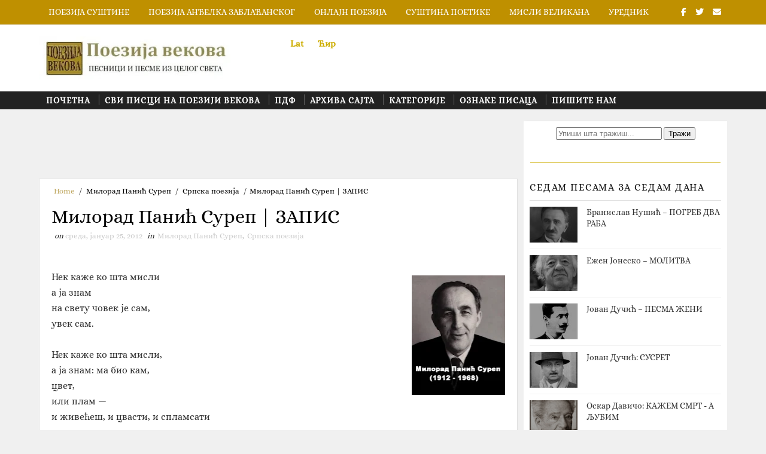

--- FILE ---
content_type: text/html; charset=UTF-8
request_url: https://www.poezijavekova.com/2012/01/blog-post_25.html
body_size: 37940
content:
<!DOCTYPE html>
<html class='v2' dir='ltr' xmlns='http://www.w3.org/1999/xhtml' xmlns:b='http://www.google.com/2005/gml/b' xmlns:data='http://www.google.com/2005/gml/data' xmlns:expr='http://www.google.com/2005/gml/expr'>
<head>
<link href='https://www.blogger.com/static/v1/widgets/335934321-css_bundle_v2.css' rel='stylesheet' type='text/css'/>
<script async='async' crossorigin='anonymous' src='https://pagead2.googlesyndication.com/pagead/js/adsbygoogle.js?client=ca-pub-7826969312568918'></script>
<script async='async' crossorigin='anonymous' src='https://pagead2.googlesyndication.com/pagead/js/adsbygoogle.js?client=ca-pub-7826969312568918'></script>
<script async='async' defer='defer' src='https://challenges.cloudflare.com/turnstile/v0/api.js'></script>
<script async='async' crossorigin='anonymous' src='https://pagead2.googlesyndication.com/pagead/js/adsbygoogle.js?client=ca-pub-7826969312568918'></script>
<!-- Global site tag (gtag.js) - Google Analytics -->
<link href='/favicon.ico' rel='shortcut icon' type='image/x-icon'/>
<script async='async' src='https://www.googletagmanager.com/gtag/js?id=UA-108428928-2'></script>
<script>
  window.dataLayer = window.dataLayer || [];
  function gtag(){dataLayer.push(arguments);}
  gtag('js', new Date());

  gtag('config', 'UA-108428928-1');
</script>
<script async='async' data-ad-client='ca-pub-7826969312568918' src='https://pagead2.googlesyndication.com/pagead/js/adsbygoogle.js'></script>
<meta content='DlYHcTzDsovHRaQHMbsYKdP6NdPxTjHHqJV2UOOtLuQ' name='google-site-verification'/>
<meta content='Tpvxr1S7hlUAdIg7lQidtW0d5E7_pJT234Ag3htF4nY' name='google-site-verification'/>
<meta content='clxm4XMfSPxMqFDI-iDmGKVHF5-l2dxsYxYEpshk3SI' name='google-site-verification'/>
<meta content='yswdNBLUlx7gQx_N8KvvR0OxDHBQM8oZVBx-VC6zT64' name='google-site-verification'/>
<meta content='width=device-width, initial-scale=1, maximum-scale=1' name='viewport'/>
<link href="https://fonts.googleapis.com/css?family=Alice:400,400i,500,500i,700,700i" media='all' rel='stylesheet' type='text/css' />
<link href='//maxcdn.bootstrapcdn.com/font-awesome/4.7.0/css/font-awesome.min.css' rel='stylesheet'/>
<!--<b:include data='blog' name='all-head-content'/>-->
<title>
Милорад Панић Суреп | ЗАПИС - Поезија векова
</title>
<!-- Description and Keywords (start) -->
<meta content='' name='keywords'/>
<!-- Description and Keywords (end) -->
<meta content='Милорад Панић Суреп | ЗАПИС' property='og:title'/>
<meta content='http://www.poezijavekova.com/2012/01/blog-post_25.html' property='og:url'/>
<meta content='article' property='og:type'/>
<!-- lokalizacija za srpski jezik-->
<meta content='Serbian' name='language'/>
<meta content='sr' http-equiv='content-language'/>
<meta content='sr-RS' http-equiv='content-language'/>
<meta content='sr' name='dc.language'/>
<meta content='sr-RS' name='dc.language'/>
<metatag content='Serbia' name='country'></metatag>
<metatag content='RS' name='geo.country'></metatag>
<meta content='sr-RS' name='language' scheme='rfc1766'/>
<!-- lokalizacija za srpski jezik-->
<!--blogger slika za fejs meta podaci-->
<!--najveća moguća slika 210 x 210 -->
<meta content='https://res.cloudinary.com/poezijasustine/image/fetch/b_rgb:ffffff,bo_0px_solid_rgb:000,c_thumb,g_face:auto,h_250,q_59,r_30,w_250/https://blogger.googleusercontent.com/img/b/R29vZ2xl/AVvXsEgBcSz4f00Sf7pYTeVBcqHs2cnTtaD1sg0oQy8uQfsiKNCH9Dxa8R922I_mc4eWbSHW514xobIesqK-ypWvPdYHmMNLcW3Sy8w1SiWfxJlSRosGEsRPfAsDixDuupP2d_tlLXdTpVGaMpo/s72-c/MiloradPanicSurep2b.jpg' property='og:image'/><!--upscaling slike-->
<meta content='Поезија векова' property='og:site_name'/>
<meta content='http://www.poezijavekova.com/' name='twitter:domain'/>
<meta content='Милорад Панић Суреп | ЗАПИС' name='twitter:title'/>
<meta content='summary_large_image' name='twitter:card'/>
<meta content='https://blogger.googleusercontent.com/img/b/R29vZ2xl/AVvXsEgBcSz4f00Sf7pYTeVBcqHs2cnTtaD1sg0oQy8uQfsiKNCH9Dxa8R922I_mc4eWbSHW514xobIesqK-ypWvPdYHmMNLcW3Sy8w1SiWfxJlSRosGEsRPfAsDixDuupP2d_tlLXdTpVGaMpo/s200/MiloradPanicSurep2b.jpg' name='twitter:image'/>
<meta content='Милорад Панић Суреп | ЗАПИС' name='twitter:title'/>
<!-- Social Media meta tag need customer customization -->
<meta content='Facebook App ID here' property='fb:app_id'/>
<meta content='Facebook Admin ID here' property='fb:admins'/>
<meta content='@username' name='twitter:site'/>
<meta content='@username' name='twitter:creator'/>
<script type='text/javascript'>cookieOptions={msg:"This website uses cookies. Овај сајт користи колачиће",link:"https://blogger.com/go/blogspot-cookies",close:"Изађи",learn:"Сазнајте више"};</script>
<style id='page-skin-1' type='text/css'><!--
/* Variable definitions
-----------------------
<Variable name="bodybackground" description="Background" type="background" color="#f0f0f0" default="$(color) url() repeat fixed top left"/>
<Variable name="topmenucolor" description="Primary Color" type="color" default="#0088ff" />
<Variable name="maincolor" description="Primary Color" type="color" default="#0088ff" />
<Variable name="maindarkcolor" description="Primary Dark Color" type="color" default="#222" />
-----------------------
*/
body#layout #main-wrapper #main {
margin-right: 4px;
background-color: #5a7ea2;
border-color: #34495e
}
body#layout #main-wrapper #main h4 {
color: #fff!important
}
/*****************************************
reset.css
******************************************/
html, body, .section, .widget, div, span, applet, object, iframe,
h1, h2, h3, h4, h5, h6, p, blockquote, pre,
a, abbr, acronym, address, big, cite, code,
del, dfn, em, font, img, ins, kbd, q, s, samp,
small, strike, strong, sub, sup, tt, var,
dl, dt, dd, ol, ul, li,
fieldset, form, label, legend,
table, caption, tbody, tfoot, thead, tr, th, td, figure {    margin: 0;    padding: 0;}
html {   overflow-x: hidden;}
a {text-decoration:none;color:#000;}
abbr.published.timeago {
text-decoration: none;
}
article,aside,details,figcaption,figure,
footer,header,hgroup,menu,nav,section {     display:block;}
table {    border-collapse: separate;    border-spacing: 0;}
caption, th, td {    text-align: left;    font-weight: normal;}
blockquote:before, blockquote:after,
q:before, q:after {    content: "";}
.quickedit, .home-link{display:none;}
blockquote, q {    quotes: "" "";}
sup{    vertical-align: super;    font-size:smaller;}
code{    font-family: 'Alice', Courier, monospace;    font-size:12px;    color:#272727;}
::selection {background:transparent; text-shadow:#000 0 0 2px;}
::-moz-selection {background:transparent; text-shadow:#000 0 0 2px;}
::-webkit-selection {background:transparent; text-shadow:#000 0 0 2px;}
::-o-selection {background:transparent; text-shadow:#000 0 0 2px;}
a img{	border: none;}
ol, ul { padding:0;  margin:0;  text-align: left;  }
ol li { list-style-type: decimal;  padding:0 0 5px;  }
ul li { list-style-type: disc;  padding: 0 0 5px;  }
ul ul, ol ol { padding: 0; }
#navbar-iframe, .navbar {   height:0px;   visibility:hidden;   display:none   }
.Attribution, .feed-links, .post-footer-line.post-footer-line-1, .post-footer-line.post-footer-line-2 , .post-footer-line.post-footer-line-3 {
display: none;
}
@import url('https://fonts.googleapis.com/css?family=Alice');
.item-control {
display: none !important;
}
h2.date-header, h4.date-header {display:none;margin:1.5em 0 .5em}
h1, h2, h3, h4, h5, h6 {
font-family: 'Alice', sans-serif;
font-weight: 400;
color: #2e2e2e;
}
blockquote {
padding: 8px;
background-color: #faebbc;
border-top: 1px solid #e1cc89;
border-bottom: 1px solid #e1cc89;
margin: 5px;
background-image: url(https://blogger.googleusercontent.com/img/b/R29vZ2xl/AVvXsEiiXrChilTDRU0_BbvIiYyptMpnFXs5Krm71U-L18LOrAozvsKj-c7VOsbHY4iJgZiWLzy-mPmuypp6C-WWnFoiCPP0VWl0HObaU1yZVL5JS60xK2VRQutqDNCEz8d7r_bsYOirxuyu8lY/s1600/openquote1.gif);
background-position: top left;
background-repeat: no-repeat;
text-indent: 23px;
}
blockquote p{
display: block;
background-image: url(https://blogger.googleusercontent.com/img/b/R29vZ2xl/AVvXsEjBW1O-B9ZNUG0EwKMqlfAq9j9gwMsmQ_0zePYPHn9QmoUsXmNIXnFyj0rIbiT_z_jRCWe_Z7xsSiVxxmrrOYUmDmMezjDV6hhtDc72tH8s40KI1FfGS5_LOSOr09TrWLebG_eOU9VVJn0/s1600/closequote1.gif);
background-repeat: no-repeat;
background-position: bottom right;
}
img {
max-width: 100%;
vertical-align: middle;
}
* {
outline: 0;
transition: all .3s ease;
-webkit-transition: all .3s ease;
-moz-transition: all .3s ease;
-o-transition: all .3s ease;
}
.item #blog-pager {
display: none;
height: 0;
opacity: 0;
visibility: hidden;
}
.widget iframe, .widget img {
max-width: 100%;
}
.status-msg-wrap {
display: none;
}
a:hover {
color:#bfa75f;
}
/*****************************************
Custom css starts
******************************************/
body {
color: #2e2e2e;
font-family: 'Alice', sans-serif;
font-size: 15px;
font-weight: normal;
line-height: 17px;
background: #f0f0f0 url() repeat fixed top left;
}
/* ######## Wrapper Css ######################### */
#outer-wrapper{max-width:100%;margin:0 auto}
.row{width:1150px}
#content-wrapper {
margin: 0 auto;
padding: 20px 0 40px;
overflow: hidden;
}
#main-wrapper {
float: left;
width: 70%;
max-width: 800px;
}
#sidebar-wrapper {
float: right;
width: 30%;
max-width: 340px;
}
/* ######## Top Header Bar Css ######################### */
.top-bar {
background-color: #bf9000;
border-bottom:1px solid rgba(0,0,0,0.12);
}
.top-bar-wrapper {
position: relative;
overflow: hidden;
min-height:40px;
color: #fff;
margin:0 auto;
}
.top-bar-social, .bottom-bar-social {
float: right;
padding: 5px 0;
}
.bottom-bar-social {
padding:0 0;
}
.top-bar-social li, .bottom-bar-social li {
display: inline;
padding: 0;
float: left;
margin-right: 5px;
;
}
.top-bar-social .widget ul, .bottom-bar-social .widget ul {
padding: 0;
}
.top-bar-social .LinkList ul, .bottom-bar-social .LinkList ul {
text-align: center;
}
.top-bar-social #social a {
display: block;
line-height: 30px;
padding: 0 5px;
font-size: 14px;
color: #fff;
transition: color 0.3s linear;
-moz-transition: color 0.3s linear;
-webkit-transition: color 0.3s linear;
-o-transition: color 0.3s linear;
}
.bottom-bar-social #social a {
display: block;
width: 30px;
height: 30px;
line-height: 30px;
font-size: 15px;
color: #fff;
background: #bfa75f;
transition: color 0.3s linear;
-moz-transition: color 0.3s linear;
-webkit-transition: color 0.3s linear;
-o-transition: color 0.3s linear;
-webkit-border-radius: 100%;
-moz-border-radius: 100%;
border-radius: 100%;
}
.top-bar-social #social a:before, .bottom-bar-social #social a:before {
display: inline-block;
font: normal normal normal 22px/1 FontAwesome;
font-size: inherit;
font-style: normal;
font-weight: 400;
-webkit-font-smoothing: antialiased;
-moz-osx-font-smoothing: grayscale;
}
.top-bar-social .bloglovin:before, .bottom-bar-social .bloglovin:before{content:"\f004"}
.top-bar-social .facebook:before, .bottom-bar-social .facebook:before{content:"\f09a"}
.top-bar-social .twitter:before, .bottom-bar-social .twitter:before{content:"\f099"}
.top-bar-social .rss:before, .bottom-bar-social .rss:before{content:"\f09e"}
.top-bar-social .youtube:before, .bottom-bar-social .youtube:before{content:"\f167"}
.top-bar-social .skype:before, .bottom-bar-social .skype:before{content:"\f17e"}
.top-bar-social .stumbleupon:before, .bottom-bar-social .stumbleupon:before{content:"\f1a4"}
.top-bar-social .tumblr:before, .bottom-bar-social .tumblr:before{content:"\f173"}
.top-bar-social .vine:before, .bottom-bar-social .vine:before{content:"\f1ca"}
.top-bar-social .stack-overflow:before, .bottom-bar-social .stack-overflow:before{content:"\f16c"}
.top-bar-social .linkedin:before, .bottom-bar-social .linkedin:before{content:"\f0e1"}
.top-bar-social .dribbble:before, .bottom-bar-social .dribbble:before{content:"\f17d"}
.top-bar-social .soundcloud:before, .bottom-bar-social .soundcloud:before{content:"\f1be"}
.top-bar-social .behance:before, .bottom-bar-social .behance:before{content:"\f1b4"}
.top-bar-social .digg:before, .bottom-bar-social .digg:before{content:"\f1a6"}
.top-bar-social .instagram:before, .bottom-bar-social .instagram:before{content:"\f16d"}
.top-bar-social .pinterest:before, .bottom-bar-social .pinterest:before{content:"\f0d2"}
.top-bar-social .delicious:before, .bottom-bar-social .delicious:before{content:"\f1a5"}
.top-bar-social .codepen:before, .bottom-bar-social .codepen:before{content:"\f1cb"}
.top-bar-social .email:before, .bottom-bar-social .email:before{content:"\f0e0"}
.top-bar-social ul#social a:hover {
color: #f0f0f0;
opacity: 1;
}
.bottom-bar-social ul#social a:hover {
background:#222222;
}
.top-bar-menu {
float: left;
}
.top-menu ul {
overflow: hidden;
list-style: none;
padding: 0;
margin: 0;
}
.top-menu ul li {
float: left;
display: inline-block;
list-style: none;
padding:0;
}
.top-menu ul li a {
padding: 12px 16px;
display: block;
border: none !important;
text-decoration: none;
line-height: inherit;
font-size: 14px;
font-weight: 500;
color: #fff;
font-family: Alice;
text-transform: uppercase;
}
.selectnav {display:none}
/* ######## Header Css ######################### */
#header-wrapper {
background: #fff;
}
#header-wrappers {
color: #222222;
padding: 20px 0 20px;
margin: 0 auto;
}
#header-inner {
background-position: left;
background-repeat: no;
}
.headerleft img {
height: auto;
margin: 0 0 0;
}
.headerleft h1,
.headerleft h1 a,
.headerleft h1 a:hover,
.headerleft h1 a:visited {
font-family: 'Shadows Into Light', cursive;
color: #222222;
font-size: 55px;
font-weight: bold;
line-height: 68px;
margin: 0;
padding: 0 0 5px;
text-decoration: none;
text-transform: uppercase;
}
.headerleft h3 {
font-weight: 400;
margin: 0;
padding: 0;
}
.headerleft .description {
color: #000000;
font: 400 14px Alice;
font-style:italic;
margin: 0;
padding: 10px 0;
text-transform: lowercase;
text-align: right;
}
.headerleft {
float: left;
margin: 0;
padding: 0;
width: 320px;
}
.headerright {
float: right;
margin: 0;
padding: 1px 0 0;
width: 730px;
}
/* ######## Navigation Menu Css ######################### */
.selectnav {
display:none;
}
.tm-menu {
font-weight: 400;
margin: 0 auto;
height:30px;
background: #222222
}
ul#nav {
list-style: none;
margin: 0;
padding: 0;
}
#menu .widget {
display: none;
}
#menu {
height: 30px;
position: relative;
text-align: center;
z-index: 15;
margin:0 auto;
padding-right:50px;
}
.menu-wrap {
margin:0 auto;
position: relative;
}
#menu ul > li {
position: relative;
vertical-align: middle;
display: inline-block;
padding: 0;
margin: 0;
}
#menu ul > li:hover > a {
color:#bfa75f;
}
#menu ul > li > a {
color: #fff;
font-size: 14px;
font-weight: 600;
line-height: 30px;
display: inline-block;
text-transform: uppercase;
text-decoration: none;
letter-spacing: 1px;
margin: 0;
padding: 0 12px;
font-family: Alice;
}
#menu ul > li > ul > li:first-child > a {
padding-left: 12px
}
#menu ul > li > ul {
position: absolute;
background: #4d4d4d;
top: 100%;
left: 0;
min-width: 180px;
padding: 0;
z-index: 99;
margin-top: 0;
visibility: hidden;
opacity: 0;
-webkit-transform: translateY(10px);
-moz-transform: translateY(10px);
transform: translateY(10px)
}
#menu ul > li > ul > li > ul {
position: absolute;
top: 0;
left: 180px;
width: 180px;
background: #5d5d5d;
z-index: 99;
margin-top: 0;
margin-left: 0;
padding: 0;
border-left: 1px solid #6d6d6d;
visibility: hidden;
opacity: 0;
-webkit-transform: translateY(10px);
-moz-transform: translateY(10px);
transform: translateY(10px)
}
#menu ul > li > ul > li {
display: block;
float: none;
text-align: left;
position: relative;
border-bottom: 1px solid;
border-top: none;
border-color: #8d8d8d;
}
#menu ul > li > ul > li:last-child {
border: 0;
}
#menu ul li:after {
content: "|";
display: block;
position: absolute;
margin: auto;
top: -20px;
right: -5px;
bottom: 0;
width: 8px;
height: 8px;
text-align: center;
font-weight: 400;
font-size: 20px;
text-rendering: auto;
-webkit-font-smoothing: antialiased;
-moz-osx-font-smoothing: grayscale;
color: #5c5c5c;
}
#menu ul li.parent ul li:after, #menu ul li:last-child:after {
display:none;
}
#menu ul > li > ul > li:hover {
background-color: #bfa75f;
border-color: #db4437;
}
#menu ul > li > ul > li:hover a {
color: #fff;
}
#menu ul > li > ul > li a {
font-size: 11px;
display: block;
color: #fff;
line-height: 35px;
text-transform: uppercase;
text-decoration: none;
margin: 0;
padding: 0 12px;
border-right: 0;
border: 0
}
#menu ul > li.parent > a:after {
content: '\f107';
font-family: FontAwesome;
float: right;
margin-left: 5px
}
#menu ul > li:hover > ul,
#menu ul > li > ul > li:hover > ul {
opacity: 1;
visibility: visible;
-webkit-transform: translateY(0);
-moz-transform: translateY(0);
transform: translateY(0)
}
#menu ul > li > ul > li.parent > a:after {
content: '\f105';
float: right
}
#menu ul ul {
}
/* ######## Search widget Css ######################### */
#search-bar {
position: absolute;
right: 0;
top: 0;
z-index:99;
}
.header-search {
color: #fff;
position: absolute;
top: 2px;
right: 15px;
}
.header-search i {
font-style: normal;
font-size: 13px;
cursor: pointer;
}
.header-search .fa-times.active, .fa-search {
display: inline-block;
}
.header-search .fa-times,.fa-search.active {
display: none;
}
.search-form {
display: none;
position: absolute;
top: 50px;
right: 0;
padding: 15px;
height: 35px;
background: #fff;
z-index: 9999;
transition: none;
border: 1px solid #222;
border-top: 0;
}
.search-form input {
border: 1px solid #e9e9e9;
height: 36px;
text-indent: 5px;
}
.search-form button {
border: none;
border-radius: 3px;
color: #ffffff;
cursor: pointer;
font-size: 14px;
height: 36px;
width: 36px;
position: relative;
background: #ff6644;
}
.iconheader {
position: relative;
float: right;
}
.iconheader a i {
font-size: 18px;
line-height: 80px;
margin-left: 10px;
color: #999;
}
.iconheader a i:hover {
color:#E80007;
}
/* ######## Sidebar Css ######################### */
.sidebar .widget {
margin-bottom: 20px;
position: relative;
clear: both;
}
.sidebar {
background: #fff;
padding: 10px;
box-sizing: border-box;
-webkit-box-shadow: 3px 0 3px 0px rgba(0,0,0,0.05);
-moz-box-shadow: 3px 0 3px 0px rgba(0,0,0,0.05);
}
.sidebar h2 {
color: #151515;
border-bottom: 1px solid rgba(0,0,0,0.12);
font-size: 16px;
padding: 10px 0;
margin: 0;
font-weight: 500;
letter-spacing: 1.5px;
text-transform: uppercase;
position: relative;
text-align: left;
margin-bottom:10px;
}
.sidebar ul,.sidebar li, .mini-sidebar ul,.mini-sidebar li {
list-style-type:none;
margin:0;
padding: 0;
}
.sidebar .LinkList li, .mini-sidebar .LinkList li {
padding: 0 0 6px 0;
margin: 0 0 6px 0;
text-transform:capitalize;
}
/* Multi Tab Widget */
.menu-tab li a,
.sidetabs .section {
transition: all 0s ease;
-webkit-transition: all 0s ease;
-moz-transition: all 0s ease;
-o-transition: all 0s ease;
-ms-transition: all 0s ease
}
.menu-tab {
overflow: hidden;
clear: both;
padding: 0;
margin: 0
}
.sidetabs .widget-content {
padding: 10px 0;
}
.sidetabs .widget h2 {
display: none
}
.menu-tab li {
width: 50%;
float: left;
display: inline-block;
padding: 0
}
.menu-tab li a {
font-family: Alice;
height: 32px;
text-align: center;
padding: 0;
font-weight: 600;
display: block;
color: #fff;
background-color:#222222;
font-size: 14px;
line-height: 32px;
letter-spacing: 1.5px;
text-transform: uppercase
}
.menu-tab li.active a {
color: #fff;
background-color:#bfa75f;
}
.menu-tab li {
display: none
}
.hide-tab {
display: inline-block!important
}
#tabside2 {
margin-bottom: 15px;
}
/* ######## Post Css ######################### */
article {
padding:0 10px 0 0;
overflow: hidden;
}
.item article, .static_page article {
padding:0;
}
.post-outer {
padding:0 0 20px 0;
}
.post {
display: block;
overflow: hidden;
word-wrap: break-word;
padding: 0 10px 10px;
background:#fff;
box-sizing: border-box;
border: 1px solid rgba(0,0,0,0.12);
}
.index .post, .archive .post {
-webkit-box-shadow: 3px 0 3px 0px rgba(0,0,0,0.05);
-moz-box-shadow: 3px 0 3px 0px rgba(0,0,0,0.05);
padding:0;
border-bottom:0;
}
.index .post-home-wrap, .archive .post-home-wrap {
padding: 0 10px 10px;
box-sizing: border-box;
overflow:hidden;
}
.home-post-head {
margin-bottom: 10px;
overflow:hidden;
}
.date_holder {
float:left;
background: #bfa75f;
color: #fff;
padding: 4px 12px 12px;
margin-right: 6px;
position: relative;
text-align: center;
}
.date_holder:after {
content: "";
position: absolute;
bottom: 0px;
left: 0;
width: 1px;
height: 1px;
border: 24px solid transparent;
border-bottom: 8px solid #fff;
z-index: 0;
}
.home-post-head-wrap {
display: block;
overflow: hidden;
}
.date_holder .month {
display: block;
text-transform: uppercase;
font-size: 13px;
font-weight: 700;
}
.date_holder .day {
display: block;
font-size: 20px;
margin-bottom: 2px;
font-weight: 700;
}
.post-head h1 {
color: #000;
font-size: 32px;
font-weight: 400;
line-height: 44px;
}
.post h2 {
line-height: 1.3em;
font-size: 26px;
font-weight: 500;
letter-spacing: 0.2px;
}
.post h2 a {
color: #464646;
}
.post h2 {
margin: 6px 0;
padding: 0;
text-transform:capitalize;
}
.retitle h2 {
display: block;
}
.post-body {
margin: 0px;
padding:10px;
font-size: 16px;
line-height: 26px;
box-sizing: border-box;
}
.post-body a {
margin-left: 0 !important;
margin-right: 0 !important;
}
.block-image {
float:left;
width: 220px;
height: auto;
margin-right: 20px;
position:relative;
}
.block-image .thumb {
width: 100%;
height: auto;
position: relative;
display: block;
overflow: hidden;
}
.block-image img {
width: 100%;
height: auto;
display: block;
object-fit:cover;
transition: all .3s ease-out!important;
-webkit-transition: all .3s ease-out!important;
-moz-transition: all .3s ease-out!important;
-o-transition: all .3s ease-out!important;
}
.block-image .thumb:before {
position: absolute;
content: '';
width: 100%;
height: 100%;
background-color: #000;
opacity: 0;
left: 0;
top: 0;
z-index:9;
-webkit-transition: all 0.35s ease-in-out;
-moz-transition: all 0.35s ease-in-out;
-ms-transition: all 0.35s ease-in-out;
-o-transition: all 0.35s ease-in-out;
transition: all 0.35s ease-in-out;
}
.block-image:hover .thumb:before {
opacity: 0.3;
}
.date-header-post {
color: #bdbdbd;
display: block;
font-size: 12px;
font-weight: 400;
line-height: 1.3em;
margin: 0!important;
padding: 0;
}
.date-header-post a {
color: #bdbdbd;
}
.post-header {
padding:0 10px 10px;
}
.index .post-header, .archive .post-header {
padding:0;
}
#meta-post {
color: #bdbdbd;
display: block;
font-size: 12px;
font-weight: 400;
line-height: 21px;
margin: 0;
padding:0;
text-transform: capitalize;
}
#meta-post a, #meta-post abbr {
color: #a1a1a1;
font-weight: 600;
}
#meta-post a:hover, #meta-post abbr:hover {
color: #bfa75f;
}
#meta-post .auth-meta i {
margin-left: 0;
}
#meta-post i {
margin-left: 5px;
margin-right: 2px;
}
.breadcrumbs .fa-angle-right:before{margin:0 5px}
.breadcrumbs{margin:0;font-size:13px;    padding: 10px 0;}
.breadcrumbs span a.bhome{color:#bfa75f}
.breadcrumbs span,.breadcrumbs span a{color:#010101;padding: 0 2px;}
.breadcrumbs span a:hover{color:#bfa75f}
.post-meta {
color: #bdbdbd;
display: block;
font-size: 13px;
font-weight: 400;
line-height: 21px;
margin: 0;
padding: 0;
}
.post-meta a {
color: #CBCBCB;
}
.post-meta i {
color: #222222;
}
.post-timestamp {
margin-left: 5px;
}
.label-head {
margin-left: 5px;
}
.label-head a {
padding-left: 2px;
}
.resumo {
color: #666;
}
.resumo span {
display: block;
margin-bottom: 8px;
font-size: 14px;
line-height: 1.8em;
text-align: justify;
}
.post-body img {
max-width: 100%;
padding: 10px 0;
position: relative;
margin:0 auto;
}
.post h3 {
font-size: 18px;
margin-top: 20px;
margin-bottom: 10px;
line-height: 1.1;
}
.second-meta {
padding:10px 0 0;
display: block;
overflow: hidden;
}
.second-meta .read-more-wrap {
float:right;
}
.second-meta .read-more {
font-family: inherit;
font-style: italic;
letter-spacing: 0.5px;
transition: all .3s;
background: #222222;
padding: 8px 12px !important;
display: inline-block;
vertical-align: middle;
margin:0;
font-size: 15px;
color: #f7f7f7;
font-weight: bold;
white-space: nowrap;
}
.second-meta .read-more:hover {
color:#fff;
background:#bfa75f;
border-color:#222222;
}
.comment-link {
white-space: normal;
}
#blog-pager {
clear: both;
text-align: center;
margin: 0;
font-family: Alice;
}
.index .blog-pager,
.index #blog-pager {
display: block
}
.index .blog-pager,
.index #blog-pager,
.archive .blog-pager,
.archive #blog-pager {
-webkit-border-radius: 0;
-moz-border-radius: 0;
border-radius: 0;
padding: 15px 0 5px;
text-align: center;
}
.showpageNum a,
.showpage a,
#blog-pager-newer-link a,
#blog-pager-older-link a {
color: #fff;
background-color: #222222;
font-size: 14px;
font-weight: 400;
line-height: 24px;
margin-right: 5px;
overflow: hidden;
padding: 6px 10px;
text-decoration: none
}
.showpageNum a:hover,
.showpage a:hover,
#blog-pager-newer-link a:hover,
#blog-pager-older-link a:hover {
decoration: none;
background-color: #bfa75f
}
.showpageOf {
display: none;
font-size: 0
}
.showpagePoint {
color: #fff;
background-color: #bfa75f;
font-size: 14px;
font-weight: 400;
line-height: 24px;
margin-right: 5px;
overflow: hidden;
padding: 6px 10px;
text-decoration: none
}
#post-pager .blog-pager-older-link:hover, #post-pager .blog-pager-newer-link:hover {
color:#bfa75f;
background:inherit;
}
#post-pager {
clear:both;
float: left;
display: block;
width: 100%;
box-sizing: border-box;
margin: 15px 0;
}
#post-pager .blog-pager-older-link, #post-pager .blog-pager-newer-link {
border:0;
text-align:right;
background:none;
color:#222222;
}
#post-pager .blog-pager-newer-link {
border: 0;
text-align:left;
}
#post-pager #blog-pager-newer-link, #post-pager #blog-pager-older-link {
width: 50%;
}
#post-pager a b {
display: block;
padding: 0 0 5px;
font-weight: 700;
letter-spacing: 1px;
font-size: 14px;
color:#bfa75f;
font-family: Alice;
text-transform: uppercase;
}
#post-pager a span {
text-transform:capitalize;
font-style:italic;
}
#post-pager .blog-pager-older-link, #post-pager .blog-pager-newer-link {
padding:0;
display: block;
}
/* ######## Share widget Css ######################### */
.item .post-footer .share-box .post-labels {
float: left;
}
.item .post-footer .share-box .post-labels .label-title {
color: #fff;
padding: 3px 8px;
font-size: 14px;
background-color: #bfa75f;
}
.item .post-footer .share-box .post-labels a {
color: $textcolor;
padding: 3px 8px;
font-size: 14px;
background-color: #f8f8f8;
}
.post-footer .share-box {
position: relative;
padding: 10px 0;
text-align: center;
}
.post-footer .share-title {
border-bottom: 2px solid #eee;
color: #010101;
display: inline-block;
padding-bottom: 7px;
font-size: 16px;
font-weight: 500;
clear: both;
margin: 0 0 10px;
position: relative;
float: left;
}
.sora-author-box {
overflow: hidden;
margin: 10px 0;
}
.sora-author-box img {
float: left;
margin-right: 10px;
object-fit:cover;
}
.sora-author-box p {
padding: 0 10px 10px;
-webkit-margin-before: 0;
-webkit-margin-after: 0;
}
.sora-author-box b {
font-weight: 700;
font-style: normal;
letter-spacing: 1px;
font-size: 20px;
}
.Related-title {
color: #151515;
background: #f2f2f2;
border: 1px solid rgba(0,0,0,0.12);
font-size: 16px;
padding: 12px 15px;
margin: 0;
font-weight: 600;
letter-spacing: 1.5px;
text-transform: uppercase;
font-family: Alice;
position: relative;
text-align: left;
display: block;
}
.post-footer .share-title:after {
position: absolute;
left: 50%;
margin-left: -5px;
bottom: -5px;
content: "";
display: block;
width: 0;
height: 0;
border-left: 5px solid transparent;
border-right: 5px solid transparent;
border-top: 5px solid #eee;
}
.post-footer .share-art {
float: right;
padding: 0;
padding-top: 0;
font-size: 13px;
font-weight: 400;
text-transform: capitalize;
}
.post-footer .share-art a {
color: #fff;
padding: 3px 8px;
margin-left: 4px;
border-radius: 2px;
display: inline-block;
margin-right: 0;
background: #010101;
}
.post-footer .share-art i {
color:#fff;
}
.post-footer .share-art a:hover{color:#fff}
.post-footer .share-art .fac-art{background:#3b5998}
.post-footer .share-art .fac-art:hover{background:rgba(49,77,145,0.7)}
.post-footer .share-art .twi-art{background:#00acee}
.post-footer .share-art .twi-art:hover{background:rgba(7,190,237,0.7)}
.post-footer .share-art .goo-art{background:#db4a39}
.post-footer .share-art .goo-art:hover{background:rgba(221,75,56,0.7)}
.post-footer .share-art .pin-art{background:#CA2127}
.post-footer .share-art .pin-art:hover{background:rgba(202,33,39,0.7)}
.post-footer .share-art .lin-art{background:#0077B5}
.post-footer .share-art .lin-art:hover{background:rgba(0,119,181,0.7)}
.post-footer .share-art .wat-art{background:#25d266;display:none;}
.post-footer .share-art .wat-art:hover{background:rgba(37, 210, 102, 0.73)}
/* ######## Comments Css ######################### */
.post-feeds .feed-links {
display: none;
}
iframe.blogger-iframe-colorize,
iframe.blogger-comment-from-post {
height: 260px!important;
background: #fff;
}
.comment-form {
overflow:hidden;
}
.comments h3 {
line-height:normal;
text-transform:uppercase;
color:#333;
font-weight:bold;
margin:0 0 20px 0;
font-size:14px;
padding:0 0 0 0;
}
h4#comment-post-message {
display:none;
margin:0 0 0 0;
}
.comments{
clear:both;
margin-top:10px;
margin-bottom:0;
background: #fff;
box-sizing: border-box;
border: 1px solid rgba(0,0,0,0.12);
}
.comments h4{
color: #151515;
background: #f2f2f2;
border-bottom: 1px solid rgba(0,0,0,0.12);
font-size: 16px;
padding: 12px 15px;
margin: 0;
font-weight: 500;
letter-spacing: 1.5px;
text-transform: uppercase;
position: relative;
text-align: left;
}
.comments h4:after {
display: inline-block;
content: "\f075";
font-family: fontAwesome;
font-style: normal;
font-weight: normal;
font-size: 18px;
color: #000;
top: 12px;
right: 15px;
padding: 0;
position: absolute;
}
.comments .comments-content{
font-size:13px;
margin-bottom:8px;
padding: 0 15px;
}
.comments .comments-content .comment-thread ol{
list-style:none;
text-align:left;
margin:13px 0;
padding:0
}
.comments .comments-content .comment-thread ol li{
list-style:none;
}
.comments .avatar-image-container {
background:#fff;
border:1px solid #DDD;
overflow:hidden;
padding:0;
border-radius: 50%;
}
.comments .avatar-image-container img {
border-radius:50%;
}
.comments .comment-block{
position:relative;
background:#fff;
padding:15px;
margin-left:60px;
border: 1px solid rgba(0,0,0,0.12);
}
.comments .comment-block:before {
content:"";
width:0px;
height:0px;
position:absolute;
right:100%;
top:14px;
border-width:10px;
border-style:solid;
border-color:transparent #DDD transparent transparent;
display:block;
}
.comments .comments-content .comment-replies{
margin:8px 0;
margin-left:60px
}
.comments .comments-content .comment-thread:empty{
display:none
}
.comments .comment-replybox-single {
background:#f0f0f0;
padding:0;
margin:8px 0;
margin-left:60px
}
.comments .comment-replybox-thread {
background:#f0f0f0;
margin:8px 0 0 0;
padding:0;
}
.comments .comments-content .comment{
margin-bottom:6px;
padding:0
}
.comments .comments-content .comment:first-child {
padding:0;
margin:0
}
.comments .comments-content .comment:last-child {
padding:0;
margin:0
}
.comments .comment-thread.inline-thread .comment, .comments .comment-thread.inline-thread .comment:last-child {
margin:0px 0px 5px 30%
}
.comment .comment-thread.inline-thread .comment:nth-child(6) {
margin:0px 0px 5px 25%;
}
.comment .comment-thread.inline-thread .comment:nth-child(5) {
margin:0px 0px 5px 20%;
}
.comment .comment-thread.inline-thread .comment:nth-child(4) {
margin:0px 0px 5px 15%;
}
.comment .comment-thread.inline-thread .comment:nth-child(3) {
margin:0px 0px 5px 10%;
}
.comment .comment-thread.inline-thread .comment:nth-child(2) {
margin:0px 0px 5px 5%;
}
.comment .comment-thread.inline-thread .comment:nth-child(1) {
margin:0px 0px 5px 0;
}
.comments .comments-content .comment-thread{
margin:0;
padding:0
}
.comments .comments-content .inline-thread{
background: #fff;
padding:15px;
box-sizing:border-box;
margin:0
}
.comments .comments-content .inline-thread .comment-block {
border-color: #bfa75f;
}
.comments .comments-content .inline-thread .comment-block:before {
border-color: transparent #bfa75f transparent transparent;
}
.comments .comments-content .user {
font-family: Alice;
letter-spacing: 0.5px;
font-weight: 600;
}
.comments .comments-content .icon.blog-author {
display:inline;
}
.comments .comments-content .icon.blog-author:after {
content: "Author";
background:#bfa75f;
font-family: inherit;
color: #fff;
font-size: 13px;
padding: 2px 5px;
text-transform:Capitalize;
font-style:italic;
letter-spacing: 0.3px;
}
.comment-header {
text-transform:uppercase;
font-size:12px;
}
.comments .comments-content .datetime {
margin-left: 6px;
}
.comments .comments-content .datetime a {
color:#888;
}
.comments .comment .comment-actions a {
display:inline-block;
color:#333;
font-weight:bold;
font-size:12px;
line-height:15px;
margin:4px 8px 0 0;
}
.comments .continue a {
color:#333;
display:inline-block;
font-size:10px;
}
.comments .comment .comment-actions a:hover, .comments .continue a:hover{
text-decoration:underline;
}
/* ######## Related Post Css ######################### */
#related-posts {
margin-bottom: 10px;
padding: 10px 0;
}
.related li {
width: 25%;
display: inline-block;
height: auto;
min-height: 184px;
float: left;
padding-right: 10px;
overflow: hidden;
position: relative;
box-sizing:border-box;
}
.related li h3 {
margin-top:0;
}
.related-thumb {
width: 100%;
height: 100px;
overflow: hidden;
}
.related li .related-img {
width: 100%;
height: 100px;
display: block;
position: relative;
transition: all .3s ease-out!important;
-webkit-transition: all .3s ease-out!important;
-moz-transition: all .3s ease-out!important;
-o-transition: all .3s ease-out!important;
}
.related li .related-img:hover {
-webkit-transform: scale(1.1) rotate(-1.5deg)!important;
-moz-transform: scale(1.1) rotate(-1.5deg)!important;
transform: scale(1.1) rotate(-1.5deg)!important;
transition: all .3s ease-out!important;
-webkit-transition: all .3s ease-out!important;
-moz-transition: all .3s ease-out!important;
-o-transition: all .3s ease-out!important;
}
.related-title a {
font-size: 12px;
line-height: 1.4em;
padding: 10px 0 0;
font-family: inherit;
font-weight: 400;
font-style: normal;
letter-spacing: 1px;
color: #010101;
display: block;
}
.related li:nth-of-type(4n) {
padding-right: 0;
}
.related .related-tag {
display:none;
}
.related-overlay {
position: absolute;
left: 0;
top: 0;
z-index: 1;
width: 100%;
height: 100%;
background-color: rgba(40,35,40,0.05);
}
.related-content {
display: block;
bottom: 0;
padding: 0px 0px 11px;
width: 100%;
line-height: 1.2em;
box-sizing: border-box;
z-index: 2;
}
.related .related-content .recent-date {
display:none;
}
.recent-date:before, .p-date:before {
content: '\f017';
font-family: fontawesome;
margin-right: 5px;
}
/*****************************************
Footer Bottom CSS
******************************************/
#lower {
margin:auto;
padding: 0;
width: 100%;
background:#364956;
border-bottom: 2px dotted #49545a;
}
#lower-wrapper {
margin:auto;
padding: 20px 0px 20px 0px;
}
#lowerbar-wrapper {
float: left;
margin: 0px 5px auto;
padding-bottom: 20px;
width: 32%;
color:#fff;
line-height: 1.6em;
word-wrap: break-word;
overflow: hidden;
max-width: 375px;
}
.lowerbar {margin: 0; padding: 0;}
.lowerbar .widget {margin: 0; padding: 0;box-sizing:border-box;    margin-bottom: 10px;}
.lowerbar h2 {
color: #fff;
border-bottom: 1px solid #49545a;
font-size: 16px;
padding: 10px 0;
margin: 0;
font-weight: 500;
letter-spacing: 1.5px;
text-transform: uppercase;
position: relative;
text-align: left;
margin-bottom: 20px;
}
.lowerbar ul {
margin: 0 auto;
padding: 0;
list-style-type: none;
}
.lowerbar li {
display:block;
line-height: 1.6em;
margin-left: 0 !important;
list-style-type: none;
}
.lowerbar li a, .lowerbar .ty-bonus .ty-bonos-entry a, .lowerbar .tyard-komet a, .lowerbar .list-label-widget-content li a, .lowerbar .list-label-widget-content li a:before, .lowerbar .list-label-widget-content li span:last-child {
text-decoration:none; color: #fff;
}
.lowerbar .ty-bonus .ty-wow {
border-bottom: 1px solid #49545a;
}
.lowerbar .tyard-komet .ty-komet {
border-top: 1px solid #49545a;
}
.lowerbar li a:hover {
text-decoration:none;
}
.lowerbar .tyard-komet .ty-komet span, .lowerbar .FollowByEmail .widget-content {
background: #495e6d;
}
.lowerbar .widget-content {
}
/* ######## Footer Css ######################### */
#jugas_footer {
color: #fff;
font-family: Alice;
font-weight: 400;
padding: 20px 0px;
background:#0f0f0f;
}
.copy-container {
margin: 0 auto;
overflow: hidden;
}
.jugas_footer_copyright a {
color: #bfa75f;
}
.jugas_footer_copyright {
text-align: left;
display:inline-block;
line-height: 30px;
}
/* ######## Custom Widget Css ######################### */
select#BlogArchive1_ArchiveMenu {
width: 100%;
padding: 10px;
border-color: #777;
}
.ty-bonus .ty-wow {
overflow: hidden;
border-bottom: 1px solid #F5F5F5;
padding: 10px 0;
}
.ty-bonus .ty-wow:first-child {
padding-top: 0;
}
.ty-bonus .ty-wow:last-child {
border-bottom: none;
}
.ty-bonus .ty-thumb-bonos {
position: relative;
float: left;
margin: 0!important;
width: 80px;
height: 60px;
overflow: hidden;
display: block;
vertical-align: middle;
}
.ty-bonus .ty-bonus-con {
padding-left: 10px;
display: table-cell;
}
.ty-bonus .ty-bonos-entry {
overflow: hidden;
line-height: 0;
margin: 0 0 2px;
padding: 0;
}
.ty-bonus .ty-bonos-entry a {
color: #222222;
font-weight: 400;
font-size: 15px;
line-height: 1.5em;
}
.ty-bonus .ty-bonos-entry a:hover {
color: #bfa75f;
}
.ty-bonus .ty-thumb-bonos:hover .tyimg-lay {
background-color: rgba(40, 35, 40, 0.3);
}
.yard-auth-ty {
margin-right: 10px;
}
.yard-auth-ty::before {
content: '\f007';
font-family: fontawesome;
color: #bbb;
margin-right: 5px;
}
.yard-auth-ty,
.ty-time {
color: #bdbdbd;
font-size: 13px;
font-weight: 400;
}
.ty-time:before {
content: '\f133';
font-family: fontawesome;
color: #bbb;
margin-right: 5px;
}
.sidebar .PopularPosts .widget-content ul li:first-child,
.sidebar .ty-bonus .ty-wow:first-child {
padding-top: 0;
border-top: 0;
}
.sidebar .PopularPosts .widget-content ul li:last-child,
.sidebar .ty-bonus .ty-wow:last-child {
padding-bottom: 0;
}
.tyard-komet .ty-komet .ty-komet-tar {
position: relative;
overflow: hidden;
padding: 0;
width: 55px;
height: 55px;
float: left;
margin: 0 10px 0 0;
}
.tyard-komet .ty-komet {
background: none!important;
clear: both;
list-style: none;
word-break: break-all;
display: block;
border-top: 1px solid #F5F5F5;
border-bottom: 0 !important;
overflow: hidden;
margin: 0;
padding: 10px 0;
}
.tyard-komet .ty-komet:first-child {
padding-top: 0;
border-top: 0;
}
.tyard-komet .ty-komet:last-child {
padding-bottom: 0;
}
.tyard-komet .ty-komet span {
color: #bdbdbd;
display: block;
line-height: 1.2em;
text-transform: lowercase;
font-size: 12px;
font-style: italic;
font-weight: 400;
overflow: hidden;
background: #f9f9f9;
height: 38px;
margin-top: 5px;
box-sizing: border-box;
padding: 5px 8px;
}
.yardimg-komet {
width: 55px;
height: 55px;
float: left;
margin: 0 10px 0 0;
}
.tyard-komet a {
color: $darkcolor;
position: relative;
font-size: 13px;
text-transform: capitalize;
display: block;
overflow: hidden;
font-weight: 400;
}
.tyard-komet a:hover {
color:#bfa75f;
}
.tyard-komet {
list-style: none;
padding: 0;
}
.sidebar .PopularPosts .widget-content ul li:first-child,
#sidetabs .PopularPosts .widget-content ul li:first-child {
padding-top: 0;
border-top: 0
}
.sidebar .PopularPosts .widget-content ul li:last-child,
.sidebar .ty-bonus .ty-wow:last-child,
.tab-widget .PopularPosts .widget-content ul li:last-child,
.tab-widget .ty-bonus .ty-wow:last-child {
padding-bottom: 0
}
.sidebar .FollowByEmail > h3.title,
.sidebar .FollowByEmail .title-wrap {
margin-bottom: 0
}
.FollowByEmail td {
width: 100%;
float: left;
box-sizing: border-box
}
.FollowByEmail .follow-by-email-inner .follow-by-email-submit {
margin-left: 0;
width: 100%;
border-radius: 0;
height: 30px;
font-size: 11px;
color: #fff;
background-color: #bfa75f;
font-family: inherit;
text-transform: uppercase;
font-weight: 700;
letter-spacing: 1px
}
.FollowByEmail .follow-by-email-inner .follow-by-email-submit:hover {
opacity:0.8;
}
.FollowByEmail .follow-by-email-inner .follow-by-email-address {
padding-left: 10px;
height: 30px;
border: 1px solid #FFF;
margin-bottom: 5px;
box-sizing: border-box;
font-size: 11px;
font-family: inherit
}
.FollowByEmail .follow-by-email-inner .follow-by-email-address:focus {
border: 1px solid #FFF
}
.FollowByEmail .widget-content {
background-color: #222222;
box-sizing: border-box;
padding: 10px
}
.FollowByEmail .widget-content:before {
content: "Унесите своју адресу е-поште да бисте се примали обавештења о новим постовима на Поезији векова путем е-поште.";
font-size: 11px;
color: #f2f2f2;
line-height: 1.4em;
margin-bottom: 5px;
display: block;
padding: 0 2px
}
.list-label-widget-content li {
display: block;
padding: 8px 0;
border-bottom: 1px solid #f2f2f2;
position: relative
}
.list-label-widget-content li:first-child {
padding: 0 0 8px
}
.list-label-widget-content li:last-child {
padding-bottom: 0;
border-bottom: 0
}
.list-label-widget-content li a:before {
content: '\f02c';
font-size: 13px;
color: #222222;
font-family: fontawesome;
margin-right: 5px;
}
.list-label-widget-content li a {
color: #222222;
font-size: 11px;
font-weight: 700;
text-transform: uppercase;
transition: color .3s
}
.list-label-widget-content li a:hover {
color: #bfa75f
}
.list-label-widget-content li span:last-child {
color: #222222;
font-size: 11px;
font-weight: 700;
position: absolute;
top: 8px;
right: 0
}
.list-label-widget-content li:first-child span:last-child {
top: 2px
}
.cloud-label-widget-content {
text-align: left
}
.cloud-label-widget-content .label-count {
background: #bfa75f;
color: #fff!important;
margin-left: -3px;
white-space: nowrap;
border-radius: 0;
padding: 1px 4px!important;
font-size: 12px!important;
margin-right: 5px;
transition: background .3s
}
.cloud-label-widget-content .label-size {
background: #f5f5f5;
display: block;
float: left;
font-size: 11px;
margin: 0 5px 5px 0;
transition: background .3s
}
.cloud-label-widget-content .label-size a,
.cloud-label-widget-content .label-size span {
height: 18px!important;
color: #222222;
display: inline-block;
font-size: 11px;
font-weight: 700!important;
text-transform: uppercase;
padding: 6px 8px;
transition: color .3s
}
.cloud-label-widget-content .label-size a {
padding: 6px 10px
}
.cloud-label-widget-content .label-size a:hover {
color: #fff!important
}
.cloud-label-widget-content .label-size,
.cloud-label-widget-content .label-count {
height: 30px!important;
line-height: 19px!important
}
.cloud-label-widget-content .label-size:hover {
background: #bfa75f;
color: #fff!important
}
.cloud-label-widget-content .label-size:hover a {
color: #fff!important
}
.cloud-label-widget-content .label-size:hover span {
background: #222222;
color: #fff!important;
cursor: pointer
}
.cloud-label-widget-content .label-size-1,
.label-size-2,
.label-size-3,
.label-size-4,
.label-size-5 {
font-size: 100%;
opacity: 10
}
.label-size-1,
.label-size-2 {
opacity: 100
}
#ads-blog .widget {
width: 728px;
max-height: 90px;
padding:0;
margin: 0px auto 15px !important;
max-width: 100%;
box-sizing: border-box;
}
#ads-blog-bottom .widget {
width: 728px;
max-height: 90px;
padding:0;
margin: 0px auto 15px !important;
max-width: 100%;
box-sizing: border-box;
}
#ads-blog-content  .widget {
text-align:center;
max-height: 90px;
padding:0;
margin: 20px auto 0 !important;
max-width: 100%;
box-sizing: border-box;
}
#ads-blog-content  .widget .widget-content {
display:inline-block;
}
.ads-blog-post-top, .ads-blog-post-bottom {
display:none;
visibility:hidden;
}
.PopularPosts .widget-content ul li:first-child {
border-top:0;
}
.PopularPosts .item-thumbnail{margin:0 15px 0 0 !important;width:80px;height:60px;float:left;overflow:hidden;    position: relative}
.PopularPosts .item-thumbnail a{position:relative;display:block;overflow:hidden;line-height:0}
.PopularPosts ul li img{width:90px;height:65px;object-fit:cover;padding:0;transition:all .3s ease}
.PopularPosts .widget-content ul li{overflow:hidden;padding:10px 0;border-top:1px solid #f2f2f2}
.sidebar .PopularPosts .widget-content ul li:first-child,.sidebar .custom-widget li:first-child,.tab-widget .PopularPosts .widget-content ul li:first-child,.tab-widget .custom-widget li:first-child{padding-top:0;border-top:0}
.sidebar .PopularPosts .widget-content ul li:last-child,.sidebar .custom-widget li:last-child,.tab-widget .PopularPosts .widget-content ul li:last-child,.tab-widget .custom-widget li:last-child{padding-bottom:0}
.PopularPosts ul li a{color:#333333;font-weight:400;font-size:14px;line-height:1.4em;transition:color .3s;    font-family: Alice;}
.PopularPosts ul li a:hover{color:#bfa75f}
.PopularPosts .item-title{margin:0 0 4px;padding:0;line-height:0}
.item-snippet{display:none;font-size:0;padding-top:0}
.PopularPosts ul {
counter-reset: popularcount;
margin: 0;
padding: 0;
}
.PopularPosts .item-thumbnail::before {
background: rgba(0, 0, 0, 0.3);
bottom: 0px;
content: "";
height: 100px;
width: 100px;
left: 0px;
right: 0px;
margin: 0px auto;
position: absolute;
z-index: 3;
}
/* ######## Responsive Css ######################### */
@media only screen and (max-width: 1150px) {
.row {
width: 96% !important;
margin: 0 auto;
float: none;
}
#header-wrappers {
padding: 10px 0;
}
.headerright, .headerleft {
float: none;
width: 100%;
text-align: center;
height: auto;
margin: 0 auto;
clear: both;
}
.headerleft img {
margin: auto;
}
.headerright {
margin: 10px auto 0;
}
.headerleft .description {
text-align:center;
}
#main-wrapper {
padding-right: 1.4%;
box-sizing: border-box;
}
}
@media only screen and (max-width: 1050px) {
}
@media only screen and (max-width: 980px) {
#main-wrapper, #sidebar-wrapper {
float: none;
clear: both;
width: 100%;
margin: 0 auto;
}
.post-body {
padding:0;
}
#main-wrapper {
max-width: 100%;
padding-right: 0;
}
#sidebar-wrapper {
padding-top: 20px;
}
#lowerbar-wrapper {
width: 100%;
max-width: 375px;
margin: 0 auto;
float: none;
clear: both;
}
.overlay a {
float: right;
margin: 30px 0;
}
.overlay h3 {
float: left;
}
}
@media screen and (max-width: 880px) {
#nav1, #nav {
display: none;
}
.home #header-wrapper {
margin-bottom: 10px;
}
#nav {
display:none;
}
.selectnav {
width: auto;
color: #222;
background: #f4f4f4;
border: 1px solid rgba(255,255,255,0.1);
position: relative;
border: 0;
padding: 6px 10px!important;
margin: 5px 0;
}
.selectnav {
display: block;
width: 100%;
max-width:200px;
}
.tm-menu .selectnav {
display:inline-block;
margin: 10px 0 0 10px;
}
#menu {
text-align:left;
}
.item #content-wrapper {
padding: 10px 0 30px;
}
#label_with_thumbs li {
width: 100%;
clear:both;
float:none;
margin-bottom:10px;
}
}
@media only screen and (max-width: 768px) {
.related li {
width: 50%;
}
.related li:nth-of-type(2n) {
padding-right: 0;
}
#post-pager #blog-pager-newer-link {
margin: 0 auto 10px;
}
#post-pager #blog-pager-older-link, #post-pager #blog-pager-newer-link {
float: none;
clear: both;
margin: 0 auto;
display: block;
width:100%;
}
.share-art span {
display: none;
}
.post-footer .share-art .wat-art{display:inline-block;}
.ops-404 {
width: 80%!important;
}
.title-404 {
font-size: 160px!important;
}
.overlay {
display:none;
visibility:hidden;
}
.item .post-labels {
margin-bottom: 10px;
}
}
@media screen and (max-width: 680px) {
.block-image {
float: none;
margin: 0 auto 8px;
clear: both;
width: 100%;
}
article {
padding:0;
}
}
@media only screen and (max-width: 480px) {
.item .post-footer .share-box .post-labels {
float: none;
}
.index .second-meta .post-labels, .archive .second-meta .post-labels {
float: none;
clear: both;
display: block;
text-align: center;
}
.second-meta .read-more {
display: block;
text-align: center;
}
.second-meta .read-more-wrap {
float: none;
clear: both;
display: block;
}
.post-footer .share-art {
float: none;
margin-top: 10px;
}
#header-inner {
max-width:100%;
}
.related li {
width: 100%;
float: none;
padding-right: 0;
clear:both;
}
.index .post h2, .archive .post h2 {
line-height: 1.4em;
font-size: 19px;
}
.comments .comments-content .comment-replies {
margin-left: 0;
}
.jugas_footer_copyright {
text-align: center;
display: block;
clear: both;
}
.top-bar-social, .bottom-bar-social {
float: none;
width: 100%;
clear: both;
overflow: hidden;
}
.top-bar-menu {
float: none;
width: 100%;
clear: both;
margin-top: 0;
margin-bottom: 10px;
text-align:center;
}
.top-bar-menu .selectnav {
display: inline-block;
}
.top-bar-social li, .bottom-bar-social li {
display: inline-block;
float: none;
}
.bottom-bar-social #social a {
width: 20px;
height: 20px;
line-height: 20px;
font-size: 9px;
}
.top-bar-menu .selectnav {
width: 100%;
}
h1.post-title {
font-size: 22px;
margin-bottom: 10px;
line-height: 1.4em;
}
.breadcrumbs {
display:none;
}
#sidebar-wrapper {
max-width: 100%;
}
.about-widget-image {
overflow: hidden;
}
.share-art {
float: none;
margin: 0 auto;
text-align: center;
clear: both;
}
.share-title{
display:none;
}
.blog-pager-newer-link .pager-title, .blog-pager-newer-link .pager-heading, .blog-pager-older-link .pager-title, .blog-pager-older-link .pager-heading {
display: none;
}
.blog-pager-older-link .post-nav-icon, .blog-pager-newer-link .post-nav-icon {
line-height: 40px;
width: 100%;
}
}
@media only screen and (max-width: 360px) {
#header-inner img {
max-width: 100%;
margin: 0 auto;
float: none;
height: auto;
}
#meta-post {
position: relative;
overflow: hidden;
display: block;
border-bottom: 1px solid #f2f2f2;
}
#meta-post:after {
display: none;
}
.index .post h2, .archive .post h2 {
font-size: 16px;
}
.share-art {
float: none;
clear: both;
margin: 0 auto;
text-align: center;
}
}
@media only screen and (max-width: 300px) {
#sidebar-wrapper {display:none}
.top-bar-menu,.selectnav{width:100%}
#menu {
text-align: center;
padding: 0;
}
.archive .post h2,.index .post h2 {
line-height: 1.4em !important;
font-size: 14px!important;
}
.index .snippets,.archive .snippets,.sora-author-box img,.share-box .post-author {
display: none;
}
.share-art, .share-box .post-author {
float: none;
margin: 0 auto;
text-align: center;
clear: both;
}
.read-more-wrap, .post-labels {
float: none !important;
clear: both;
display: block;
text-align: center;
}
.ops-404 {
font-size: 18px!important;
}
.title-404 {
font-size: 110px !important;
}
h1.post-title {
font-size: 17px;
}
.share-box {
overflow: hidden;
}
.top-bar-social #social a {
width: 24px;
height: 24px;
line-height: 24px;
}
}
#ContactForm1{
display:none;
}
#contact_wrap {
margin: auto;
width: 321px;
padding: 25px;
border-radius: 1em;
border-top:1px solid #dbdbdb;
border-right:1px solid #b2b2b2;
border-left:1px solid #dbdbdb;
border-bottom:1px solid #9d9d9d;
background-color:#cccccc;
filter:progid:DXImageTransform.Microsoft.gradient(GradientType=0, startColorstr='#f2f2f2', endColorstr='#cccccc');
background-image:-webkit-linear-gradient(top, #f2f2f2 0%, #e6e6e6 50%, #cccccc 100%);
background-image:-moz-linear-gradient(top, #f2f2f2 0%, #e6e6e6 50%, #cccccc 100%);
background-image:-ms-linear-gradient(top, #f2f2f2 0%, #e6e6e6 50%, #cccccc 100%);
background-image:-o-linear-gradient(top, #f2f2f2 0%, #e6e6e6 50%, #cccccc 100%);
background-image:linear-gradient(top, #f2f2f2 0%, #e6e6e6 50%, #cccccc 100%);
box-shadow: 1px 1px 5px #ccc;
}
#contact_wrap h3{
color: #e8f3f9;
font-family:Georgia;
font-size: 20px;
font-style:italic;
font-weight:bold;
margin: 0 -106px 20px -36px;
padding: 12px;
text-align: center;
text-shadow: 2px 0 0 #1f4962;
-webkit-box-shadow: inset 0 0 25px rgba(0,0,0,0.3),0px 1px 5px #666;
-moz-box-shadow: inset 0 0 25px rgba(0,0,0,0.3),0px 1px 5px #666;
box-shadow: inset 0 0 25px rgba(0,0,0,0.3),0px 1px 5px #666;
background-color: #3689b9;
position: relative;
}
#contact_wrap h3:before {
content: ' ';
position: absolute;
bottom: -10px;
left: 0;
width: 0;
height: 0;
border-style: solid;
border-width: 10px 0 0 10px;
border-color: #333 transparent transparent transparent;
}
#contact_wrap h3:after {
content: ' ';
position: absolute;
bottom: -10px;
right: 0;
width: 0;
height: 0;
border-style: solid;
border-width: 0 0 10px 10px;
border-color: transparent transparent transparent #333;
}
#ContactForm1_contact-form-name{
width: 270px;
height:auto;
margin: 5px auto;
padding: 10px 10px 10px 40px;
background:#f6f6f6 url(https://blogger.googleusercontent.com/img/b/R29vZ2xl/AVvXsEjd6C7z0UV9msq7CBBdXK6A9OI6vEmqq0Vx1Qh34ny3fnZSgRNSvBe393W5FDhn683JtXpy9hkCChJxAeKn-WXKvlV_MiQsbvBccBGXiXYacn-9Kcq_5gqrCR5Se2-4D-vseZZ3wZ-jSRs/s1600/user.png)no-repeat 10px center;
color:#777;
border:1px solid #ccc;
-webkit-border-radius: 4px;
-moz-border-radius: 4px;
border-radius: 4px;
-webkit-box-shadow: rgba(0, 0, 0, 0.247059) 0px 1px 3px inset, #f5f5f5 0px 1px 0px;
box-shadow: rgba(0, 0, 0, 0.247059) 0px 1px 3px inset, #f5f5f5 0px 1px 0px;
}
#ContactForm1_contact-form-email{
width: 270px;
height:auto;
margin: 5px auto;
padding: 10px 10px 10px 40px;
background: #f6f6f6 url(https://blogger.googleusercontent.com/img/b/R29vZ2xl/AVvXsEgRWTnr6IXu534h4XburOuzdsK0nHqfwzJaLlow9zCk7eLSC7_Yr1RrLkhYC5RiomEfBxhtEzxs3BTfuJxwgICDhhVT78UddibWiPNp0iethO_II82hdlnIgHiIJOxfGk7Vcf1e9VaAvuU/s1600/pen.png)no-repeat 10px center;
color:#777;
border:1px solid #ccc;
-webkit-border-radius: 4px;
-moz-border-radius: 4px;
border-radius: 4px;
-webkit-box-shadow: rgba(0, 0, 0, 0.247059) 0px 1px 3px inset, #f5f5f5 0px 1px 0px;
box-shadow: rgba(0, 0, 0, 0.247059) 0px 1px 3px inset, #f5f5f5 0px 1px 0px;
}
#ContactForm1_contact-form-email-message{
width: 270px;
height: 150px;
margin: 5px auto;
padding: 10px 10px 10px 40px;
font-family:Arial, sans-serif;
background: #f6f6f6 url(https://blogger.googleusercontent.com/img/b/R29vZ2xl/AVvXsEgrRoc-UCiyYS-lhLqCs_5C6ZVu4Ihu22m-2Q-4lDtqYUq0wjhZLfOas-GAtIzSqMQRqyYS83DYRfYdG2k2E_RUV1dKFPwa7dw3JGlEzx_UVXvXzjnRbYndsQhZvY80_8NkgdKHDhaNoJY/s1600/msg2.png)no-repeat 10px 10px;
color:#777;
border:1px solid #ccc;
-webkit-border-radius: 4px;
-moz-border-radius: 4px;
border-radius: 4px;
-webkit-box-shadow: rgba(0, 0, 0, 0.247059) 0px 1px 3px inset, #f5f5f5 0px 1px 0px;
box-shadow: rgba(0, 0, 0, 0.247059) 0px 1px 3px inset, #f5f5f5 0px 1px 0px;
}
#ContactForm1_contact-form-submit {
width: 95px;
height: 30px;
float: right;
color: #FFF;
padding: 0;
cursor:pointer;
margin: 25px 0 3px 0 0;
background-color:#005a8a;
border-radius:4px;
text-shadow: 1px 0 0 #1f4962;
-webkit-box-shadow: inset 0 0 35px rgba(0,0,0,0.3),0px 1px 5px #666;
-moz-box-shadow: inset 0 0 35px rgba(0,0,0,0.3),0px 1px 5px #666;
box-shadow: inset 0 0 35px rgba(0,0,0,0.3),0px 1px 5px #666;
background-color: #3689b9;
border:1px solid #194f6d;
}
#ContactForm1_contact-form-submit:hover {
background:#4c9bc9;
}
#ContactForm1_contact-form-error-message, #ContactForm1_contact-form-success-message{
width: 320px;
margin-top:35px;
}
.komentarititl{
font-style: italic;
font-weight: 400;
color: #2e2e2e;
display: block;
font-size: 1.5em;
}

--></style>
<style type='text/css'>
.firstcharacter{float:left;color:#27ae60;font-size:75px;line-height:60px;padding-top:4px;padding-right:8px;padding-left:3px}.post-body h1,.post-body h2,.post-body h3,.post-body h4,.post-body h5,.post-body h6{margin-bottom:15px;color:#2c3e50}blockquote{font-style:italic;color:#888;border-left:5px solid #27ae60;margin-left:0;padding:10px 15px}blockquote:before{content:'\f10d';display:inline-block;font-family:FontAwesome;font-style:normal;font-weight:400;line-height:1;-webkit-font-smoothing:antialiased;-moz-osx-font-smoothing:grayscale;margin-right:10px;color:#888}blockquote:after{content:'\f10e';display:inline-block;font-family:FontAwesome;font-style:normal;font-weight:400;line-height:1;-webkit-font-smoothing:antialiased;-moz-osx-font-smoothing:grayscale;margin-left:10px;color:#888}.button{background-color:#2c3e50;float:left;padding:5px 12px;margin:5px;color:#fff;text-align:center;border:0;cursor:pointer;border-radius:3px;display:block;text-decoration:none;font-weight:400;transition:all .3s ease-out !important;-webkit-transition:all .3s ease-out !important}a.button{color:#fff}.button:hover{background-color:#27ae60;color:#fff}.button.small{font-size:12px;padding:5px 12px}.button.medium{font-size:16px;padding:6px 15px}.button.large{font-size:18px;padding:8px 18px}.small-button{width:100%;overflow:hidden;clear:both}.medium-button{width:100%;overflow:hidden;clear:both}.large-button{width:100%;overflow:hidden;clear:both}.demo:before{content:"\f06e";margin-right:5px;display:inline-block;font-family:FontAwesome;font-style:normal;font-weight:400;line-height:normal;-webkit-font-smoothing:antialiased;-moz-osx-font-smoothing:grayscale}.download:before{content:"\f019";margin-right:5px;display:inline-block;font-family:FontAwesome;font-style:normal;font-weight:400;line-height:normal;-webkit-font-smoothing:antialiased;-moz-osx-font-smoothing:grayscale}.buy:before{content:"\f09d";margin-right:5px;display:inline-block;font-family:FontAwesome;font-style:normal;font-weight:400;line-height:normal;-webkit-font-smoothing:antialiased;-moz-osx-font-smoothing:grayscale}.visit:before{content:"\f14c";margin-right:5px;display:inline-block;font-family:Alice;font-style:normal;font-weight:400;line-height:normal;-webkit-font-smoothing:antialiased;-moz-osx-font-smoothing:grayscale}.widget .post-body ul,.widget .post-body ol{line-height:1.5;font-weight:400}.widget .post-body li{margin:5px 0;padding:0;line-height:1.5}.post-body ul li:before{content:"\f105";margin-right:5px;font-family:fontawesome}pre{font-family:Monaco, "Andale Mono", "Courier New", Courier, monospace;background-color:#2c3e50;background-image:-webkit-linear-gradient(rgba(0, 0, 0, 0.05) 50%, transparent 50%, transparent);background-image:-moz-linear-gradient(rgba(0, 0, 0, 0.05) 50%, transparent 50%, transparent);background-image:-ms-linear-gradient(rgba(0, 0, 0, 0.05) 50%, transparent 50%, transparent);background-image:-o-linear-gradient(rgba(0, 0, 0, 0.05) 50%, transparent 50%, transparent);background-image:linear-gradient(rgba(0, 0, 0, 0.05) 50%, transparent 50%, transparent);-webkit-background-size:100% 50px;-moz-background-size:100% 50px;background-size:100% 50px;line-height:25px;color:#f1f1f1;position:relative;padding:0 7px;margin:15px 0 10px;overflow:hidden;word-wrap:normal;white-space:pre;position:relative}pre:before{content:'Code';display:block;background:#F7F7F7;margin-left:-7px;margin-right:-7px;color:#2c3e50;padding-left:7px;font-weight:400;font-size:14px}pre code,pre .line-number{display:block}pre .line-number a{color:#27ae60;opacity:0.6}pre .line-number span{display:block;float:left;clear:both;width:20px;text-align:center;margin-left:-7px;margin-right:7px}pre .line-number span:nth-child(odd){background-color:rgba(0, 0, 0, 0.11)}pre .line-number span:nth-child(even){background-color:rgba(255, 255, 255, 0.05)}pre .cl{display:block;clear:both}#contact{background-color:#fff;margin:30px 0 !important}#contact .contact-form-widget{max-width:100% !important}#contact .contact-form-name,#contact .contact-form-email,#contact .contact-form-email-message{background-color:#FFF;border:1px solid #eee;border-radius:3px;padding:10px;margin-bottom:10px !important;max-width:100% !important}#contact .contact-form-name{width:47.7%;height:50px}#contact .contact-form-email{width:49.7%;height:50px}#contact .contact-form-email-message{height:150px}#contact .contact-form-button-submit{max-width:100%;width:100%;z-index:0;margin:4px 0 0;padding:10px !important;text-align:center;cursor:pointer;background:#27ae60;border:0;height:auto;-webkit-border-radius:2px;-moz-border-radius:2px;-ms-border-radius:2px;-o-border-radius:2px;border-radius:2px;text-transform:uppercase;-webkit-transition:all .2s ease-out;-moz-transition:all .2s ease-out;-o-transition:all .2s ease-out;-ms-transition:all .2s ease-out;transition:all .2s ease-out;color:#FFF}#contact .contact-form-button-submit:hover{background:#2c3e50}#contact .contact-form-email:focus,#contact .contact-form-name:focus,#contact .contact-form-email-message:focus{box-shadow:none !important}.alert-message{position:relative;display:block;background-color:#FAFAFA;padding:20px;margin:20px 0;-webkit-border-radius:2px;-moz-border-radius:2px;border-radius:2px;color:#2f3239;border:1px solid}.alert-message p{margin:0 !important;padding:0;line-height:22px;font-size:13px;color:#2f3239}.alert-message span{font-size:14px !important}.alert-message i{font-size:16px;line-height:20px}.alert-message.success{background-color:#f1f9f7;border-color:#e0f1e9;color:#1d9d74}.alert-message.success a,.alert-message.success span{color:#1d9d74}.alert-message.alert{background-color:#DAEFFF;border-color:#8ED2FF;color:#378FFF}.alert-message.alert a,.alert-message.alert span{color:#378FFF}.alert-message.warning{background-color:#fcf8e3;border-color:#faebcc;color:#8a6d3b}.alert-message.warning a,.alert-message.warning span{color:#8a6d3b}.alert-message.error{background-color:#FFD7D2;border-color:#FF9494;color:#F55D5D}.alert-message.error a,.alert-message.error span{color:#F55D5D}.fa-check-circle:before{content:"\f058"}.fa-info-circle:before{content:"\f05a"}.fa-exclamation-triangle:before{content:"\f071"}.fa-exclamation-circle:before{content:"\f06a"}.post-table table{border-collapse:collapse;width:100%}.post-table th{background-color:#eee;font-weight:bold}.post-table th,.post-table td{border:0.125em solid #333;line-height:1.5;padding:0.75em;text-align:left}@media (max-width: 30em){.post-table thead tr{position:absolute;top:-9999em;left:-9999em}.post-table tr{border:0.125em solid #333;border-bottom:0}.post-table tr + tr{margin-top:1.5em}.post-table tr,.post-table td{display:block}.post-table td{border:none;border-bottom:0.125em solid #333;padding-left:50%}.post-table td:before{content:attr(data-label);display:inline-block;font-weight:bold;line-height:1.5;margin-left:-100%;width:100%}}@media (max-width: 20em){.post-table td{padding-left:0.75em}.post-table td:before{display:block;margin-bottom:0.75em;margin-left:0}}
.FollowByEmail {
    clear: both;
}
.widget .post-body ol {
    padding: 0 0 0 15px;
}
.post-body ul li {
    list-style: none;
}
</style>
<style id='template-skin-1' type='text/css'><!--
/*------Layout (No Edit)----------*/
body#layout .theme-opt {
display: block !important;
}
body#layout .option {
background-color: #2c3e50!important;
overflow: hidden!important;
}
body#layout .option h4 {
font-size: 16px;
padding: 4px 0 7px;
color: #fff!important;
}
body#layout .option .widget {
float: none;
width: 100%;
}
body#layout .option .widget.locked-widget .widget-content {
background-color: #34495e !important;
border-color: #455668 !important;
color: #fff!important;
}
body#layout .option .widget.locked-widget .widget-content a.editlink {
color: #fff !important;
border: 1px solid #233648;
border-radius: 2px;
padding: 2px 5px;
background-color: #233648;
}
body#layout #outer-wrapper, body#layout .row {
padding: 0;
width: 800px
}
body#layout .section h4 {
color: #333;
text-align:center;
text-transform:uppercase;
letter-spacing:1.5px;
}
body#layout .tm-menu {
height: auto;
}
body#layout #menu {
display: block;
visibility:visible;
height: auto;
}
body#layout #menu .widget {
display: block;
visibility:visible;
}
body#layout #ads-blog-content .widget .widget-content {
display: block;
}
body#layout #content-wrapper {
margin: 0 auto
}
body#layout .headerright {
width: 395px;
}
body#layout #main-wrapper {
float: left;
width: 70%;
margin: 0;
padding: 0
}
body#layout #sidebar-wrapper {
float: right;
width: 30%;
margin: 0;
padding: 5px 0 0;
}
body#layout #sidebar-wrapper .section {
background-color: #f8e244 !important;
border: 1px solid #fff
}
body#layout #sidebar-wrapper .section h4 {
color:#000;
}
body#layout #sidebar-wrapper .section .widget-content {
border-color: #5a7ea2!important
}
body#layout #sidebar-wrapper .section .draggable-widget .widget-wrap2 {
background-color: #0080ce !important
}
body#layout #main-wrapper #main {
margin-right: 4px;
background-color: #5a7ea2;
border-color: #34495e
}
body#layout #main-wrapper #main h4 {
color: #fff!important
}
body#layout .layout-widget-description {
display: none!important
}
body#layout #lowerbar-wrapper {
width: 32%;
float: left;
}
body#layout #Blog1 .widget-content {
border-color: #34495e
}
body#layout .ads-blog-post-top, body#layout .ads-blog-post-bottom {
display: block;
visibility: visible;
}
body#layout .feat-slider-wrap .section {
background-color: #a0d3db !important;
border: 1px solid #a2dbeb
}
body#layout .FollowByEmail .widget-content:before {
display: none;
}
body#layout .top-bar-social, body#layout .top-bar-menu {
width:47%;
}
body#layout .bottom-bar-social {
display:block;
}
/*------Layout (end)----------*/
--></style>
<style type='text/css'>
#BlogArchive1{display:none!important;visibility:hidden!imporant;opacity:0!important;height: 0!important;}
</style>
<style type='text/css'>
#Label1{display:none!important;visibility:hidden!imporant;opacity:0!important;height: 0!important;}
</style>
<script type='text/javascript'>
        (function(i,s,o,g,r,a,m){i['GoogleAnalyticsObject']=r;i[r]=i[r]||function(){
        (i[r].q=i[r].q||[]).push(arguments)},i[r].l=1*new Date();a=s.createElement(o),
        m=s.getElementsByTagName(o)[0];a.async=1;a.src=g;m.parentNode.insertBefore(a,m)
        })(window,document,'script','https://www.google-analytics.com/analytics.js','ga');
        ga('create', 'UA-108428928-2', 'auto', 'blogger');
        ga('blogger.send', 'pageview');
      </script>
<script src='https://ajax.googleapis.com/ajax/libs/jquery/1.11.0/jquery.min.js' type='text/javascript'></script>
<script src='https://connect.facebook.net/sr_RS/all.js#xfbml=1&version=v3.0'></script>
<!--ćirlat-->
<script src='https://doktord96.github.io/az.js' type='text/javascript'></script>
<script type='text/javascript'>
snippet_count = 320;

//<![CDATA[
function removeHtmlTag(strx,chop){
if(strx.indexOf("<")!=-1)
{
var s = strx.split("<");
for(var i=0;i<s.length;i++){
if(s[i].indexOf(">")!=-1){
s[i] = s[i].substring(s[i].indexOf(">")+1,s[i].length);
}
}
strx = s.join("");
}
chop = (chop < strx.length-1) ? chop : strx.length-2;
while(strx.charAt(chop-1)!=' ' && strx.indexOf(' ',chop)!=-1) chop++;
strx = strx.substring(0,chop-1);
return strx+'...';
}
function createSnippet(pID){
var div = document.getElementById(pID);
var summ = snippet_count;
var summary = '<div class="snippets">' + removeHtmlTag(div.innerHTML,summ) + '</div>';
div.innerHTML = summary;
}

//]]>
</script>
<script type='text/javascript'> 
//<![CDATA[
var no_image = "https://blogger.googleusercontent.com/img/b/R29vZ2xl/AVvXsEgEXDauvpxYFHDjRHQIajC-3XFn7i8HLsVb2RD3qRSlvXyMQbaefYZ6KIU0IWZcmEK-u8Q3d9Lrbr8xWDJldPc3OKezR73oJB3x5oWWSyV0q5YhNeoTDic7QWWYPQlkDlloofBP5G9mkCY/s1600-r/nth.png";
var month_format = [, "Јан", "Феб", "Март", "Апр", "Мај", "Јун", "Јул", "Авг", "Септ", "Окт", "Нов", "Дец"];
var more_text = "ОПШИРНИЈЕ";
var comments_text = "<span>Post </span>Comment";
var POSTPAGER_OLDER = "СТАРИЈЕ  <i class='fa fa-chevron-circle-right' aria-hidden='true'></i>"; // post nav text "previous post"
var POSTPAGER_NEWER = " <i class='fa fa-chevron-circle-left' aria-hidden='true'></i> НОВИЈЕ"; // post nav text "next post"
//]]>
</script>
<script async='async' crossorigin='anonymous' src='https://pagead2.googlesyndication.com/pagead/js/adsbygoogle.js?client=ca-pub-7826969312568918'></script>
<link href='https://cdnjs.cloudflare.com/ajax/libs/font-awesome/6.5.1/css/all.min.css' rel='stylesheet'/>
<link href='https://cdnjs.cloudflare.com/ajax/libs/animate.css/4.1.1/animate.min.css' rel='stylesheet'>
<link href="https://www.poezijavekova.com/2012/01/blog-post_25.html" rel='canonical' /></link>
<link href='https://www.blogger.com/dyn-css/authorization.css?targetBlogID=3533650118605374021&amp;zx=6358861b-84f7-4fb0-b10b-e3b59e627db9' media='none' onload='if(media!=&#39;all&#39;)media=&#39;all&#39;' rel='stylesheet'/><noscript><link href='https://www.blogger.com/dyn-css/authorization.css?targetBlogID=3533650118605374021&amp;zx=6358861b-84f7-4fb0-b10b-e3b59e627db9' rel='stylesheet'/></noscript>
<meta name='google-adsense-platform-account' content='ca-host-pub-1556223355139109'/>
<meta name='google-adsense-platform-domain' content='blogspot.com'/>

<!-- data-ad-client=ca-pub-7826969312568918 -->

<style type="text/css">@font-face {font-family:Alice;font-style:normal;font-weight:400;src:url(/cf-fonts/s/alice/5.0.11/latin/400/normal.woff2);unicode-range:U+0000-00FF,U+0131,U+0152-0153,U+02BB-02BC,U+02C6,U+02DA,U+02DC,U+0304,U+0308,U+0329,U+2000-206F,U+2074,U+20AC,U+2122,U+2191,U+2193,U+2212,U+2215,U+FEFF,U+FFFD;font-display:swap;}@font-face {font-family:Alice;font-style:normal;font-weight:400;src:url(/cf-fonts/s/alice/5.0.11/cyrillic/400/normal.woff2);unicode-range:U+0301,U+0400-045F,U+0490-0491,U+04B0-04B1,U+2116;font-display:swap;}@font-face {font-family:Alice;font-style:normal;font-weight:400;src:url(/cf-fonts/s/alice/5.0.11/cyrillic-ext/400/normal.woff2);unicode-range:U+0460-052F,U+1C80-1C88,U+20B4,U+2DE0-2DFF,U+A640-A69F,U+FE2E-FE2F;font-display:swap;}@font-face {font-family:Alice;font-style:normal;font-weight:400;src:url(/cf-fonts/s/alice/5.0.11/latin-ext/400/normal.woff2);unicode-range:U+0100-02AF,U+0304,U+0308,U+0329,U+1E00-1E9F,U+1EF2-1EFF,U+2020,U+20A0-20AB,U+20AD-20CF,U+2113,U+2C60-2C7F,U+A720-A7FF;font-display:swap;}</style></head>
<body class='item'>
<div class='theme-opt' style='display:none'>
<div class='option section' id='option' name='Theme Options'><div class='widget HTML' data-version='1' id='HTML910'>
<script type='text/javascript'>
              //<![CDATA[
             var postperpage= 4;
              //]]>
            </script>
</div><div class='widget HTML' data-version='1' id='HTML918'>
<script type='text/javascript'>
              //<![CDATA[
                var related_number = 4;
              //]]>
            </script>
</div></div>
</div>
<div id="outer-wrapper" class="item">
<div class='top-bar'>
<div class='top-bar-wrapper row'>
<div class='top-bar-social blue section' id='header social widget' name='Top Social Widget'><div class='widget LinkList' data-version='1' id='LinkList230'>
<div class='widget-content'>
<ul id='social'>
<li><a class='facebook' href='https://www.facebook.com/poezijasustine.rs/' target='_blank' title='facebook'></a></li>
<li><a class='twitter' href='https://x.com/poezijasustine' target='_blank' title='twitter'></a></li>
<li><a class='email' href="/cdn-cgi/l/email-protection#defeaeb1bba4b7b4bfadabadaab7b0bb9eb6b1aab3bfb7b2f0bdb1b3" target='_blank' title='email'></a></li>
</ul>
</div>
</div></div>
<div class='Veze'>
<div class='Veze'>
<div class='top-menu section' id='top-menu'><div class='widget LinkList' data-version='1' id='LinkList940'>
<div class='widget-content'>
<ul id='nav1' itemscope='' itemtype='http://schema.org/SiteNavigationElement'>
<li itemprop='name'><a href='https://www.poezijasustine.rs/' itemprop='url' target='_blank'>Поезија суштине</a></li>
<li itemprop='name'><a href='https://azpoezija.rs/' itemprop='url' target='_blank'>Поезија Анђелка Заблаћанског</a></li>
<li itemprop='name'><a href='https://www.onlajnpoezija.com/' itemprop='url' target='_blank'>Онлајн поезија</a></li>
<li itemprop='name'><a href='http://www.knjizevnicasopis.com' itemprop='url' target='_blank'>Суштина поетике</a></li>
<li itemprop='name'><a href='https://www.mislivelikana.com' itemprop='url' target='_blank'>Мисли великана</a></li>
<li itemprop='name'><a href='https://sr.wikipedia.org/sr-ec/Анђелко_Заблаћански' itemprop='url' target='_blank'>Уредник</a></li>
</ul>
</div>
</div></div>
</div></div>
</div>
</div>
<div style='clear: both;'></div>
<div id='header-wrapper'>
<div class='row' id='header-wrappers'>
<div class='headerleft'>
<div class='headerleft section' id='headerleft'><div class='widget Header' data-version='1' id='Header1'>
<div id='header-inner'>
<a href="https://www.poezijavekova.com/" style='display: block'><h1 style='display:none'></h1>
<img alt='Поезија векова' height='79px; ' id='Header1_headerimg' src='https://blogger.googleusercontent.com/img/a/AVvXsEgsz85cDfCHlA4JeCXGX6TTxklKHfi7Tx7IBbcFRyhX-pPdCUzTJ5MWvwZt8c-8l6zU2f7N5MU2Y6w0yWanlqLVzt2mWbFU92okNGtRknKVepEttR704SsAld6lnru1w8w3JHV9KwUyNQJLKoaH5Vc5SegMgnhmYg8SGm-ZusK4brbAI8lOlqussJU0WpY=s350' style='display: block' width='350px; '/>
</a>
</div>
</div></div>
</div>
<div class='headerright'>
<div class='headerright section' id='headerright'><div class='widget HTML' data-version='1' id='HTML15'>
<div class='widget-content'>
<div style="cursor: pointer;"><a class="CyrLatIgnore"  id="latinicacirlatdefault" href="" style="color: #CDAD00;"><b>Lat</b></a><span style="font-style: normal;color:#ffffff;"><span style="font-style: normal; font-weight: normal;"><b>&#171;</b><b>&#8226;&#187;</b></span></span> <b><a  class="CyrLatIgnore" href="" id="defaultcirlatdefault" style="color: #CDAD00;">Ћир</a></b></div><hr align="left" color="#ffffff" noshade="Maroon" size="1" width="20%" />
</div>
<div class='clear'></div>
</div></div>
</div>
<div style='clear: both;'></div>
</div>
<div class='tm-menu'>
<div class='row menu-wrap'>
<div class='menu section' id='menu' name='Main Menu'><div class='widget LinkList' data-version='1' id='LinkList210'>
<div class='widget-content'>
<ul itemscope='' itemtype='http://schema.org/SiteNavigationElement'>
<li><a href="https://www.poezijavekova.com/">Почетна</a></li>
<li itemprop='name'><a href='/p/mapa-poezije-vekova.html' itemprop='url'>Сви писци на Поезији векова</a></li>
<li itemprop='name'><a href='/p/pdf-na-sajtu.html' itemprop='url'>Пдф</a></li>
<li itemprop='name'><a href='/p/poezija-vekova-arhiva.html' itemprop='url'>Архива сајта</a></li>
<li itemprop='name'><a href='/p/poezija-na-vekovima.html' itemprop='url'>Категорије</a></li>
<li itemprop='name'><a href='/p/poezija-vekova-pisci.html' itemprop='url'>Ознаке писаца</a></li>
<li itemprop='name'><a href='/p/kontakt.html' itemprop='url'>Пишите нам</a></li>
</ul>
</div>
</div></div>
<div id='search-bar'>
<div class='search-form' style='display: none;'>
<form action='/search' id='searchform' method='get'>
<input name='q' placeholder='Претражи ...' type='text' vk_18d09='subscribed' vk_1ad21='subscribed' vk_1b6ba='subscribed'/>
</form>
</div></div>
</div>
</div>
</div>
<div style='clear: both;'></div>
<div id='ads-blog-content'>
<div class='home-ad-con no-items section' id='ads-home-con' name='Home ADS Below Menu'></div>
</div>
<div style='clear: both;'></div>
<div class='row' id='content-wrapper'>
<div id='main-wrapper'>
<div class='main section' id='main'><div class='widget HTML' data-version='1' id='HTML3'>
<div class='widget-content'>
<script data-cfasync="false" src="/cdn-cgi/scripts/5c5dd728/cloudflare-static/email-decode.min.js"></script><script async="async" src="https://pagead2.googlesyndication.com/pagead/js/adsbygoogle.js?client=ca-pub-7826969312568918" crossorigin="anonymous"></script>
<!-- Oglas iznad 1 -->
<ins class="adsbygoogle"
     style="display:inline-block;width:728px;height:90px"
     data-ad-client="ca-pub-7826969312568918"
     data-ad-slot="4893747964"></ins>
<script>
     (adsbygoogle = window.adsbygoogle || []).push({});
</script>
</div>
<div class='clear'></div>
</div><div class='widget Blog' data-version='1' id='Blog1'>
<div class='blog-posts hfeed'>

          <div class="date-outer">
        
<h2 class='date-header'><span>25 јануар 2012</span></h2>

          <div class="date-posts">
        
<div class='post-outer'>
<div class='post hentry'>
<div class='post-home-wrap'>

    <div itemprop='blogPost' itemscope='itemscope' itemtype='http://schema.org/BlogPosting'>
      <meta content='https://blogger.googleusercontent.com/img/b/R29vZ2xl/AVvXsEgBcSz4f00Sf7pYTeVBcqHs2cnTtaD1sg0oQy8uQfsiKNCH9Dxa8R922I_mc4eWbSHW514xobIesqK-ypWvPdYHmMNLcW3Sy8w1SiWfxJlSRosGEsRPfAsDixDuupP2d_tlLXdTpVGaMpo/s200/MiloradPanicSurep2b.jpg' itemprop='image'/>
<div class='post-header'>
<div class='breadcrumbs' xmlns:v='http://rdf.data-vocabulary.org/#'>
<span typeof='v:Breadcrumb'><a class='bhome' href="https://www.poezijavekova.com/" property='v:title' rel='v:url'>Home</a></span>
<brc>/</brc>
<span typeof='v:Breadcrumb'>
<a href="https://www.poezijavekova.com/search/label/%D0%9C%D0%B8%D0%BB%D0%BE%D1%80%D0%B0%D0%B4%20%D0%9F%D0%B0%D0%BD%D0%B8%D1%9B%20%D0%A1%D1%83%D1%80%D0%B5%D0%BF" property='v:title' rel='v:url'>Милорад Панић Суреп</a></span>
<brc>/</brc>
<span typeof='v:Breadcrumb'>
<a href="https://www.poezijavekova.com/search/label/%D0%A1%D1%80%D0%BF%D1%81%D0%BA%D0%B0%20%D0%BF%D0%BE%D0%B5%D0%B7%D0%B8%D1%98%D0%B0" property='v:title' rel='v:url'>Српска поезија</a></span>
<brc>/</brc>
<span>Милорад Панић Суреп | ЗАПИС</span>
</div>
<div class='post-head'><h1 class='post-title entry-title' itemprop='name headline'>
Милорад Панић Суреп | ЗАПИС
</h1></div>
<div class='post-meta'>
<span class='post-author vcard'>
</span>
<span class='post-timestamp'>
<i>on</i>
<meta content='http://www.poezijavekova.com/2012/01/blog-post_25.html' itemprop='url'/>
<a class='timestamp-link' href="https://www.poezijavekova.com/2012/01/blog-post_25.html" rel='bookmark' title='permanent link'><abbr class='published timeago' itemprop='datePublished' title='2012-01-25T12:35:00+01:00'>среда, јануар 25, 2012</abbr></a>
</span>
<span class='label-head'>
<i>in</i>
<a href="https://www.poezijavekova.com/search/label/%D0%9C%D0%B8%D0%BB%D0%BE%D1%80%D0%B0%D0%B4%20%D0%9F%D0%B0%D0%BD%D0%B8%D1%9B%20%D0%A1%D1%83%D1%80%D0%B5%D0%BF?max-results=4" rel='tag,nofollow'>
Милорад Панић Суреп</a>,
<a href="https://www.poezijavekova.com/search/label/%D0%A1%D1%80%D0%BF%D1%81%D0%BA%D0%B0%20%D0%BF%D0%BE%D0%B5%D0%B7%D0%B8%D1%98%D0%B0?max-results=4" rel='tag,nofollow'>
Српска поезија</a>
</span>
</div>
</div>
<article>
<div class='post-body entry-content' id='post-body-1572174920363904086' itemprop='articleBody'>
<meta content=' Нек каже ко шта мисли  а ја знам  на свету човек је сам,   увек сам.   Нек каже ко шта мисли,  а ја знам: ма био кам,  цвет,  или плам —  и...' name='twitter:description'/>
<br/>
<div dir="ltr" style="text-align: left;" trbidi="on">
<a href="https://blogger.googleusercontent.com/img/b/R29vZ2xl/AVvXsEgBcSz4f00Sf7pYTeVBcqHs2cnTtaD1sg0oQy8uQfsiKNCH9Dxa8R922I_mc4eWbSHW514xobIesqK-ypWvPdYHmMNLcW3Sy8w1SiWfxJlSRosGEsRPfAsDixDuupP2d_tlLXdTpVGaMpo/s1600/MiloradPanicSurep2b.jpg" imageanchor="1" style="clear: right; float: right; margin-bottom: 1em; margin-left: 1em;"><img border="0" height="200" loading="lazy" src="https://blogger.googleusercontent.com/img/b/R29vZ2xl/AVvXsEgBcSz4f00Sf7pYTeVBcqHs2cnTtaD1sg0oQy8uQfsiKNCH9Dxa8R922I_mc4eWbSHW514xobIesqK-ypWvPdYHmMNLcW3Sy8w1SiWfxJlSRosGEsRPfAsDixDuupP2d_tlLXdTpVGaMpo/s200-rw/MiloradPanicSurep2b.jpg" width="156" /></a>Нек каже ко шта мисли <br />
а ја знам<br />
на свету човек је сам,  <br />
увек сам.<br />
<br />
Нек каже ко шта мисли, <br />
а ја знам: ма био кам, <br />
цвет,<br />
или плам &#8212;<br />
и живећеш, и цвасти, и спламсати <br />
сам.<br />
<br />
Па нека каже ко шта хоће, <br />
ја знам:<br />
ако и заволиш кога, <br />
заволећеш га зато што си сам.</div>
</div>
</article>
</div>
<div class='post-footer'>
<div class='share-box'>
<ins class='adsbygoogle' data-ad-client='ca-pub-7826969312568918' data-ad-format='fluid' data-ad-layout='in-article' data-ad-slot='6591677987' style='display:block; text-align:center;'></ins>
<script>
     (adsbygoogle = window.adsbygoogle || []).push({});
</script>
<br/>
<div style='margin-top: 20px; text-align: center;'>
<a href='https://www.facebook.com/sharer/sharer.php?u=http://www.poezijavekova.com/2012/01/blog-post_25.html' style='margin: 0px 8px;' target='_blank' title='Facebook'>
<img alt='Facebook' src='https://cdn-icons-png.flaticon.com/32/145/145802.png'/>
</a>
<a href='https://twitter.com/intent/tweet?url=http://www.poezijavekova.com/2012/01/blog-post_25.html&text=Милорад Панић Суреп | ЗАПИС' style='margin: 0px 8px;' target='_blank' title='X (Twitter)'>
<img alt='Twitter' src='https://cdn-icons-png.flaticon.com/32/733/733579.png'/>
</a>
<a href='https://api.whatsapp.com/send?text=Милорад Панић Суреп | ЗАПИС http://www.poezijavekova.com/2012/01/blog-post_25.html' style='margin: 0px 8px;' target='_blank' title='WhatsApp'>
<img alt='WhatsApp' src='https://cdn-icons-png.flaticon.com/32/733/733585.png'/>
</a>
<a href='https://www.linkedin.com/sharing/share-offsite/?url=http://www.poezijavekova.com/2012/01/blog-post_25.html' style='margin: 0px 8px;' target='_blank' title='LinkedIn'>
<img alt='LinkedIn' src='https://cdn-icons-png.flaticon.com/32/145/145807.png'/>
</a>
</div>
<span class='item-control blog-admin pid-696390373'>
<a href='https://www.blogger.com/post-edit.g?blogID=3533650118605374021&postID=1572174920363904086&from=pencil' title='Измени пост'>
<img alt='' class='icon-action' height='18' src='https://resources.blogblog.com/img/icon18_edit_allbkg.gif' width='18'/>
</a>
</span>
</div>
<div style='clear:both'></div>
<div class='post-pager' id='post-pager'>
<span id='blog-pager-newer-link'>
<a class='blog-pager-newer-link' href="https://www.poezijavekova.com/2012/01/blog-post_26.html" id='Blog1_blog-pager-newer-link' title='Новији пост'></a>
</span>
<span id='blog-pager-older-link'>
<a class='blog-pager-older-link' href="https://www.poezijavekova.com/2012/01/blog-post_23.html" id='Blog1_blog-pager-older-link' title='Старији пост'></a>
</span>
</div>
<div style='clear:both'></div>
<br/>
<div id='related-posts'>
Српска поезија
</div>
<div class='post-footer-line post-footer-line-1'>
<span class='post-author vcard'>
</span>
<span class='post-timestamp'>
at
<meta content='http://www.poezijavekova.com/2012/01/blog-post_25.html' itemprop='url'/>
<a class='timestamp-link' href="https://www.poezijavekova.com/2012/01/blog-post_25.html" rel='bookmark' title='permanent link'><abbr class='published' itemprop='datePublished' title='2012-01-25T12:35:00+01:00'>среда, јануар 25, 2012</abbr></a>
</span>
<span class='reaction-buttons'>
</span>
<span class='post-comment-link'>
</span>
<span class='post-backlinks post-comment-link'>
</span>
<span class='post-icons'>
</span>
<div class='post-share-buttons goog-inline-block'>
</div>
</div>
<div class='post-footer-line post-footer-line-2'>
<span class='post-labels'>
Labels:
<a href="https://www.poezijavekova.com/search/label/%D0%9C%D0%B8%D0%BB%D0%BE%D1%80%D0%B0%D0%B4%20%D0%9F%D0%B0%D0%BD%D0%B8%D1%9B%20%D0%A1%D1%83%D1%80%D0%B5%D0%BF?max-results=4" rel='tag'>Милорад Панић Суреп</a>,
<a href="https://www.poezijavekova.com/search/label/%D0%A1%D1%80%D0%BF%D1%81%D0%BA%D0%B0%20%D0%BF%D0%BE%D0%B5%D0%B7%D0%B8%D1%98%D0%B0?max-results=4" rel='tag'>Српска поезија</a>
</span>
</div>
<div class='post-footer-line post-footer-line-3'>
<span class='post-location'>
</span>
</div>
</div>

      </div>
    
</div>
<div class='comments' id='comments'>
<a name='comments'></a>
<h4>Нема коментара:</h4>
<div id='Blog1_comments-block-wrapper'>
<dl class='avatar-comment-indent' id='comments-block'>
</dl>
</div>
<p class='comment-footer'>
<div class='comment-form'>
<a name='comment-form'></a>
<h4 id='comment-post-message'>Постави коментар</h4>
<p>Све што напишете је слика вашег образа!</p>
<a href='https://www.blogger.com/comment/frame/3533650118605374021?po=1572174920363904086&hl=sr&saa=85391&origin=http://www.poezijavekova.com' id='comment-editor-src'></a>
<iframe allowtransparency='true' class='blogger-iframe-colorize blogger-comment-from-post' frameborder='0' height='410px' id='comment-editor' name='comment-editor' src='' width='100%'></iframe>
<script src='https://www.blogger.com/static/v1/jsbin/2830521187-comment_from_post_iframe.js' type='text/javascript'></script>
<script type='text/javascript'>
      BLOG_CMT_createIframe('https://www.blogger.com/rpc_relay.html');
    </script>
</div>
</p>
</div>
</div>

        </div></div>
      
</div>
<div class='blog-pager' id='blog-pager'>
<span id='blog-pager-newer-link'>
<a class='blog-pager-newer-link' href="https://www.poezijavekova.com/2012/01/blog-post_26.html" id='Blog1_blog-pager-newer-link' title='Новији пост'>Новији пост</a>
</span>
<span id='blog-pager-older-link'>
<a class='blog-pager-older-link' href="https://www.poezijavekova.com/2012/01/blog-post_23.html" id='Blog1_blog-pager-older-link' title='Старији пост'>Старији пост</a>
</span>
<a class='home-link' href="https://www.poezijavekova.com/">Почетна</a>
</div>
<div class='hidepagination'>
<div class='clear'></div>
</div>
<div class='post-feeds'>
<div class='feed-links'>
Пријавите се на:
<a class='feed-link' href="https://www.poezijavekova.com/feeds/1572174920363904086/comments/default" target='_blank' type='application/atom+xml'>Објављивање коментара (Atom)</a>
</div>
</div>
</div><div class='widget Label' data-version='1' id='Label1'>
</div><div class='widget PageList' data-version='1' id='PageList1'>
</div><div class='widget Label' data-version='1' id='Label2'>
</div><div class='widget BlogArchive' data-version='1' id='BlogArchive1'>
</div><div class='widget HTML' data-version='1' id='HTML14'>
<div class='widget-content'>
<script>
//<![CDATA[
jQuery(document).ready(function() {
var offset = 220;
var duration = 500;
jQuery(window).scroll(function() {
if (jQuery(this).scrollTop() > offset) {
jQuery('.back-to-top').fadeIn(duration);
} else {
jQuery('.back-to-top').fadeOut(duration);
}
});
jQuery('.back-to-top').click(function(event) {
event.preventDefault();
jQuery('html, body').animate({scrollTop: 0}, duration);
return false;
})
});
//]]>
</script>
<style>
div#page {
max-width: 900px;
margin-left: auto;
margin-right: auto;
padding: 10px;
}
.back-to-top {
position: fixed;
bottom: 10em;
right: 0px;
text-decoration: none;
color: #02026f;
font-size: 12px;
padding: 1em;
display: none;
height:30px;
border: none;
border: 0;
}
.back-to-top img{
height:30px;
wight:30px;

}
.back-to-top:hover {
text-decoration: none;
}
</style>
<a href="#" class="back-to-top" title="Nazad na vrh">
<i class="fa fa-chevron-up" style="font-size:50px;"></i></a>
</div>
<div class='clear'></div>
</div><div class='widget HTML' data-version='1' id='HTML6'>
<div class='widget-content'>
<script async="async" src="https://pagead2.googlesyndication.com/pagead/js/adsbygoogle.js?client=ca-pub-7826969312568918" crossorigin="anonymous"></script>
<ins class="adsbygoogle"
     style="display:inline-block;width:890px;height:255px"
     data-ad-client="ca-pub-7826969312568918"
     data-ad-slot="2367686776"></ins>
<script>
     (adsbygoogle = window.adsbygoogle || []).push({});
</script>
</div>
<div class='clear'></div>
</div><div class='widget HTML' data-version='1' id='HTML13'>
<div class='widget-content'>
<hr align="center" color="#CDAD00" noshade="" size="3" width="99%" />
</div>
<div class='clear'></div>
</div><div class='widget HTML' data-version='1' id='HTML16'>
<div class='komentarititl'>НАЈНОВИЈИ КОМЕНТАРИ</div>
<div class='widget-content'>
<script type="text/javascript">
var a_rc = 8;
var m_rc = true;
var n_rc = true;
var o_rc = 150;
function showrecentcomments(e){for(var r=0;r<a_rc;r++){var t,n=e.feed.entry[r];if(r==e.feed.entry.length)break;for(var i=0;i<n.link.length;i++)if("alternate"==n.link[i].rel){t=n.link[i].href;break}t=t.replace("#","#");var a=t.split("#");a=a[0];var c=a.split("/");c=c[5],c=c.split(".html"),c=c[0];var s=c.replace(/-/g," ");s=s.link(a);var o=n.published.$t,l=(o.substring(0,4),o.substring(5,7)),u=o.substring(8,10),m=new Array;if(m[1]="јануара",m[2]="фебруара",m[3]="марта",m[4]="априла",m[5]="маја",m[6]="јуна",m[7]="јула",m[8]="августа",m[9]="септембра",m[10]="октобра",m[11]="новембра",m[12]="децембра","content"in n)var d=n.content.$t;else if("summary"in n)var d=n.summary.$t;else var d="";var v=/<\S[^>]*>/g;if(d=d.replace(v,""),document.write('<div class="rcw-comments">'),1==m_rc&&document.write("Дана "+u+". "+m[parseInt(l,10)]+" "),document.write('<span class="author-rc"><a href="'+t+'">'+n.author[0].name.$t+"</a></span> је коментарисао на"),1==n_rc&&document.write(" "+s),0==o_rc)document.write("</div>");else if(document.write(": "),d.length<o_rc)document.write("<i>&#8220;"),document.write(d),document.write("&#8221;</i></div>");else{document.write("<i>&#8220;"),d=d.substring(0,o_rc);var w=d.lastIndexOf(" ");d=d.substring(0,w),document.write(d+"&hellip;&#8221;</i></div>"),document.write("")}}}
</script><script src=/feeds/comments/default?alt=json-in-script&callback=showrecentcomments></script>
<style type="text/css">
.rcw-comments a {text-transform: capitalize; color: #4100ff;font-style: italic;}
.rcw-comments {border-bottom: 1px dotted;padding: 7px 0;}
</style>
</div>
<div class='clear'></div>
</div></div>
</div>
<div id='sidebar-wrapper'>
<div class='sidebar ty-trigger section' id='sidebar1'><div class='widget HTML' data-version='1' id='HTML4'>
<div class='widget-content'>
<div style="text-align: center;"><form action='/p/poezija-vekova-pretraga.html' class='search-formnbt' method='get' role='search'>
<label>
<input id='srcform' class='search-fieldnbt' name='q' placeholder='Упиши шта тражиш...' title='Search for:' type='search' value=''/>
</label>
<input class='search-submitnbt' type='submit' value='Тражи'/>
</form>
<div style='text-align:center;font-size:86%;padding-left:30px;'><br/></div></div>
</div>
<div class='clear'></div>
</div><div class='widget HTML' data-version='1' id='HTML2'>
<div class='widget-content'>
<style>
  /* Prikaži samo na širim ekranima (desktop) */
  .only-desktop {
    display: block;
  }

  @media (max-width: 340px) {
    .only-desktop {
      display: none !important;
    }
  }

  /* Ako oglas nema sadržaj, ne prikazuj ga */
  #sidebar-ad ins.adsbygoogle:empty {
    display: none !important;
    height: 0 !important;
    margin: 0 !important;
    padding: 0 !important;
  }
</style>

<div id="sidebar-ad" class="only-desktop" style="text-align: center;">
  <script async="async" src="https://pagead2.googlesyndication.com/pagead/js/adsbygoogle.js?client=ca-pub-7826969312568918" crossorigin="anonymous"></script>

  <ins class="adsbygoogle"
       style="display:block"
      data-full-width-responsive="true"
      data-ad-client="ca-pub-7826969312568918"
       data-ad-slot="5761434816"
       data-ad-format="auto"
       data-full-width-responsive="true"></ins>

  <script>
    window.addEventListener('load', function () {
      var adContainer = document.getElementById('sidebar-ad');
      var adIns = adContainer.querySelector('ins');

      try {
        if (window.adsbygoogle && adIns) {
          (adsbygoogle = window.adsbygoogle || []).push({});
        }

        setTimeout(function () {
          if (adIns && (adIns.offsetHeight < 10 || adIns.innerHTML.trim() === "")) {
            adContainer.style.display = 'none';
          }
        }, 1500);
      } catch (e) {
        adContainer.style.display = 'none';
      }
    });
  </script>
</div>
</div>
<div class='clear'></div>
</div><div class='widget HTML' data-version='1' id='HTML8'>
<div class='widget-content'>
<hr align="center" color="#CDAD00" noshade size="1" width="99%" />
</div>
<div class='clear'></div>
</div><div class='widget PopularPosts' data-version='1' id='PopularPosts1'>
<h2>Седам песама за седам дана</h2>
<div class='widget-content popular-posts'>
<ul>
<li>
<div class='item-content'>
<div class='item-thumbnail'>
<a href="https://www.poezijavekova.com/2013/10/branislav-nusic-pogreb-dva-raba.html">
<img alt='Бранислав Нушић – ПОГРЕБ ДВА РАБА' border='0' height='72' src='https://blogger.googleusercontent.com/img/b/R29vZ2xl/[base64]/s72-c/branislav-nusic-pesma.webp' width='72'/>
</a>
</div>
<div class='item-title'><a href="https://www.poezijavekova.com/2013/10/branislav-nusic-pogreb-dva-raba.html">Бранислав Нушић &#8211; ПОГРЕБ ДВА РАБА</a></div>
<div class='item-snippet'>Та ту скоро, биће ових дана,  са&#39;ранисмо једног божјег раба.  Читали сте, вид&#39;ли сте параду,  тај раб божји беше једна баба..  Затут...</div>
</div>
<div style='clear: both;'></div>
</li>
<li>
<div class='item-content'>
<div class='item-thumbnail'>
<a href="https://www.poezijavekova.com/2025/11/ezen-jonesko-molitva.html">
<img alt='Ежен Јонеско – МОЛИТВА' border='0' height='72' src='https://blogger.googleusercontent.com/img/b/R29vZ2xl/AVvXsEhdxOACpWvqDpWp_d0K8GEzcGNRTiAL7cGCVlrvbo4_39DGrfyljZavHTmjKCdbr3o9nx3r73YYkB9zD9uycPoTSa9lo5GDpPCPKx862uELRkryNfzw5rDh2yyVQvFtYUlaxpQbdiTEVlb2AITEwESvidpIDU-Ouc5zmGI_-qp0IxHAXt9VFUxPib55beA/s72-c/eugene-ionesco-1.webp' width='72'/>
</a>
</div>
<div class='item-title'><a href="https://www.poezijavekova.com/2025/11/ezen-jonesko-molitva.html">Ежен Јонеско &#8211; МОЛИТВА</a></div>
<div class='item-snippet'>Мало сунце, Боже, За моју душу. Господе, ја сам лист, Ја сам орах, Уплашена жаба, Рањени врабац. Украли су ми сва гнијезда. Сустигле су ме с...</div>
</div>
<div style='clear: both;'></div>
</li>
<li>
<div class='item-content'>
<div class='item-thumbnail'>
<a href="https://www.poezijavekova.com/2009/09/jovan-ducic-pesma-zeni.html">
<img alt='Јован Дучић – ПЕСМА ЖЕНИ' border='0' height='72' src='https://blogger.googleusercontent.com/img/b/R29vZ2xl/AVvXsEjXmZTFyr9MJ_-uUjr5z0s6TtbF4eCLGQOzHfkOdy-weJFNryXa-ZJ61AdCoKokIiY15tzg1GSpNmHN3DBvnh3QpGxdtrULDH0z1uc6icvn5fvdlhXcBOsThtAsUG1saUt12a2j9aNHuxQ/s72-c/jovan-ducic.jpg' width='72'/>
</a>
</div>
<div class='item-title'><a href="https://www.poezijavekova.com/2009/09/jovan-ducic-pesma-zeni.html">Јован Дучић &#8211; ПЕСМА ЖЕНИ</a></div>
<div class='item-snippet'>    Ти си мој тренутак, и мој сен, и сјајна  Моја реч у шуму; мој корак, и блудња;  Само си лепота колико си тајна;  И само истина колико си...</div>
</div>
<div style='clear: both;'></div>
</li>
<li>
<div class='item-content'>
<div class='item-thumbnail'>
<a href="https://www.poezijavekova.com/2016/02/blog-post_17.html">
<img alt='Јован Дучић: СУСРЕТ' border='0' height='72' src='https://blogger.googleusercontent.com/img/b/R29vZ2xl/AVvXsEhWtidLSK9Ey0ki4fq5OPkglL6jABNh2vRXJBt9mtLwihPVIDdDXLVsRJMP_iC2ATti9efb0yK4eBm_YCJvL-V8MxICc2KUDMqgvSkWjom9erhoCVVIAaJQVHz8FbD6K5RuJ78DDeZunio/s72-c/385992_10150422772240633_1373205459_n.jpg' width='72'/>
</a>
</div>
<div class='item-title'><a href="https://www.poezijavekova.com/2016/02/blog-post_17.html">Јован Дучић: СУСРЕТ</a></div>
<div class='item-snippet'>  Једне се ноћи беше срела,   На једној зрачној стази,   Душа у небо што се пела,   и ангел што на свет слази.     Ангел исприча причу сјајн...</div>
</div>
<div style='clear: both;'></div>
</li>
<li>
<div class='item-content'>
<div class='item-thumbnail'>
<a href="https://www.poezijavekova.com/2013/10/blog-post_19.html">
<img alt='Оскар Давичо‎: КАЖЕМ СМРТ - А ЉУБИМ' border='0' height='72' src='https://blogger.googleusercontent.com/img/b/R29vZ2xl/AVvXsEg3XQqTDoaH0xPQmYNUEKp-C8Be93R_H8g8y-Lb8mCZi_ck_eCg5I_0ZckFrRv8RWk6r46JqCUrxeX4x2WsYv27IR2OfdXginCol9QfuzMHLZLV1jGl-Qt94ENbCp5V9iS94-NyTYcgwOc/s72-c/kul-oskar-davico.jpg' width='72'/>
</a>
</div>
<div class='item-title'><a href="https://www.poezijavekova.com/2013/10/blog-post_19.html">Оскар Давичо&#8206;: КАЖЕМ СМРТ - А ЉУБИМ</a></div>
<div class='item-snippet'> Кажем - смрт, а љубим усном као предео.    Смрт ћути, ја звоним од старости будуће.  Под тобом ја видим град млад, узаврео  и наше смејање ...</div>
</div>
<div style='clear: both;'></div>
</li>
<li>
<div class='item-content'>
<div class='item-thumbnail'>
<a href="https://www.poezijavekova.com/2013/10/blog-post_21.html">
<img alt=' Јован Дучић: САТИРА' border='0' height='72' src='https://blogger.googleusercontent.com/img/b/R29vZ2xl/AVvXsEjGdCOezuK4vywDZouJUdHB6FR0CNLmQFvjkxjClCNo96YFCd4zCa3DsXTHE7L7AWU07se_QZgL0vunMhmpEnb3kgouDpz5SCOG6vMJYrJWeXtinNanyiKdZHyqDMwFC6Ndkp5B4G29dQE/s72-c/Jovan-Duccich.png' width='72'/>
</a>
</div>
<div class='item-title'><a href="https://www.poezijavekova.com/2013/10/blog-post_21.html"> Јован Дучић: САТИРА</a></div>
<div class='item-snippet'> Знамо вас добро, профитери,    И вас по врху и вас доле &#8212;  Увек неверне свакој вери,  Увек с презрењем за све боле.   Знамо вас добро профи...</div>
</div>
<div style='clear: both;'></div>
</li>
<li>
<div class='item-content'>
<div class='item-thumbnail'>
<a href="https://www.poezijavekova.com/2021/03/aleksandar-vuco-moj-otac-tramvaj-vozi.html">
<img alt='Александар Вучо – МОЈ ОТАЦ ТРАМВАЈ ВОЗИ' border='0' height='72' src='https://blogger.googleusercontent.com/img/b/R29vZ2xl/AVvXsEhBP0falbT4irdCh6rR_7SesDV37o8E9KGPeHOXWS1sog8njLDNXtoNKahkh7gz6LPgFD3dtRQbf4MjEJUW9sOdTY_yiHCSHKyO-5WLwsc9rZ2ptyRgXF6kZWt6qzqBRz3zPQLrPVz7WOE/s72-w360-c-h512/aleksandar-vuco.jpg' width='72'/>
</a>
</div>
<div class='item-title'><a href="https://www.poezijavekova.com/2021/03/aleksandar-vuco-moj-otac-tramvaj-vozi.html">Александар Вучо &#8211; МОЈ ОТАЦ ТРАМВАЈ ВОЗИ</a></div>
<div class='item-snippet'>Мој отац, кад трамвај вози, стоји на десној нози, а другом ногом звони да се са клизаве шине несташно дете скине; он грчи ногу и звони да пс...</div>
</div>
<div style='clear: both;'></div>
</li>
</ul>
</div>
</div><div class='widget HTML' data-version='1' id='HTML9'>
<div class='widget-content'>
<hr align="center" color="#CDAD00" noshade size="1" width="99%" />
</div>
<div class='clear'></div>
</div><div class='widget Attribution' data-version='1' id='Attribution1'>
<div class='widget-content' style='text-align: center;'>
11. Омогућава <a href='https://www.blogger.com' target='_blank'>Blogger</a>.
</div>
<div class='clear'></div>
</div><div class='widget HTML' data-version='1' id='HTML5'>
<h2 class='title'>Ново на поетским сајтовима</h2>
<div class='widget-content'>
<script type="text/javascript">
  function poezijasustineposts(json) {
    for (var i = 0; i < json.feed.entry.length; i++) {
      for (var j = 0; j < json.feed.entry[i].link.length; j++) {
        if (json.feed.entry[i].link[j].rel == 'alternate') {
          var postUrl = json.feed.entry[i].link[j].href;
          break;
        }
      }
      var postTitle = json.feed.entry[i].title.$t;
      var item = '<div class="wrapper"><a href='+postUrl+' target="_blank">'+postTitle+'</a></div>';
      document.write(item);
    }
  }
</script>
<script src="https://poezijasustine.rs/feeds/posts/summary?orderby=published&max-results=3&alt=json-in-script&callback=poezijasustineposts"></script>
<hr align="center" color="#CDAD00" noshade size="1" width="99%" />
<script type="text/javascript">
  function azpoezijaposts(json) {
    for (var i = 0; i < json.feed.entry.length; i++) {
      for (var j = 0; j < json.feed.entry[i].link.length; j++) {
        if (json.feed.entry[i].link[j].rel == 'alternate') {
          var postUrl = json.feed.entry[i].link[j].href;
          break;
        }
      }
      var postTitle = json.feed.entry[i].title.$t;
      var item = '<div class="wrapper"><a href='+postUrl+' target="_blank">'+postTitle+'</a></div>';
      document.write(item);
    }
  }
</script>
<script src="https://www.azpoezija.rs/feeds/posts/summary?orderby=published&max-results=3&alt=json-in-script&callback=azpoezijaposts"></script>
<hr align="center" color="#CDAD00" noshade size="1" width="99%" />
<script type="text/javascript">
  function poezijavekovaposts(json) {
    for (var i = 0; i < json.feed.entry.length; i++) {
      for (var j = 0; j < json.feed.entry[i].link.length; j++) {
        if (json.feed.entry[i].link[j].rel == 'alternate') {
          var postUrl = json.feed.entry[i].link[j].href;
          break;
        }
      }
      var postTitle = json.feed.entry[i].title.$t;
      var item = '<div class="wrapper"><a href='+postUrl+' target="_blank">'+postTitle+'</a></div>';
      document.write(item);
    }
  }
</script>
<script src="https://www.onlajnpoezija.com/feeds/posts/summary?orderby=published&max-results=3&alt=json-in-script&callback=poezijavekovaposts"></script>
<script type="text/javascript">
  function poezijavekovaposts(json) {
    for (var i = 0; i < json.feed.entry.length; i++) {
      for (var j = 0; j < json.feed.entry[i].link.length; j++) {
        if (json.feed.entry[i].link[j].rel == 'alternate') {
          var postUrl = json.feed.entry[i].link[j].href;
          break;
        }
      }
      var postTitle = json.feed.entry[i].title.$t;
      var item = '<div class="wrapper"><a href='+postUrl+' target="_blank">'+postTitle+'</a></div>';
      document.write(item);
    }
  }</script><hr align="center" color="#CDAD00" noshade size="1" width="99%" />
</div>
<div class='clear'></div>
</div><div class='widget BlogArchive' data-version='1' id='BlogArchive2'>
<h2>Архива сајта</h2>
<div class='widget-content'>
<div id='ArchiveList'>
<div id='BlogArchive2_ArchiveList'>
<select id='BlogArchive2_ArchiveMenu'>
<option value=''>Архива сајта</option>
<option value='http://www.poezijavekova.com/2009/05/'>мај 2009 (32)</option>
<option value='http://www.poezijavekova.com/2009/06/'>јун 2009 (3)</option>
<option value='http://www.poezijavekova.com/2009/07/'>јул 2009 (5)</option>
<option value='http://www.poezijavekova.com/2009/08/'>август 2009 (4)</option>
<option value='http://www.poezijavekova.com/2009/09/'>септембар 2009 (8)</option>
<option value='http://www.poezijavekova.com/2009/10/'>октобар 2009 (4)</option>
<option value='http://www.poezijavekova.com/2009/11/'>новембар 2009 (9)</option>
<option value='http://www.poezijavekova.com/2009/12/'>децембар 2009 (6)</option>
<option value='http://www.poezijavekova.com/2010/01/'>јануар 2010 (6)</option>
<option value='http://www.poezijavekova.com/2010/02/'>фебруар 2010 (9)</option>
<option value='http://www.poezijavekova.com/2010/03/'>март 2010 (6)</option>
<option value='http://www.poezijavekova.com/2010/04/'>април 2010 (5)</option>
<option value='http://www.poezijavekova.com/2010/05/'>мај 2010 (3)</option>
<option value='http://www.poezijavekova.com/2010/06/'>јун 2010 (2)</option>
<option value='http://www.poezijavekova.com/2010/07/'>јул 2010 (7)</option>
<option value='http://www.poezijavekova.com/2010/08/'>август 2010 (8)</option>
<option value='http://www.poezijavekova.com/2010/09/'>септембар 2010 (11)</option>
<option value='http://www.poezijavekova.com/2010/10/'>октобар 2010 (13)</option>
<option value='http://www.poezijavekova.com/2010/11/'>новембар 2010 (10)</option>
<option value='http://www.poezijavekova.com/2010/12/'>децембар 2010 (13)</option>
<option value='http://www.poezijavekova.com/2011/01/'>јануар 2011 (15)</option>
<option value='http://www.poezijavekova.com/2011/02/'>фебруар 2011 (14)</option>
<option value='http://www.poezijavekova.com/2011/03/'>март 2011 (14)</option>
<option value='http://www.poezijavekova.com/2011/04/'>април 2011 (11)</option>
<option value='http://www.poezijavekova.com/2011/05/'>мај 2011 (10)</option>
<option value='http://www.poezijavekova.com/2011/06/'>јун 2011 (13)</option>
<option value='http://www.poezijavekova.com/2011/07/'>јул 2011 (11)</option>
<option value='http://www.poezijavekova.com/2011/08/'>август 2011 (18)</option>
<option value='http://www.poezijavekova.com/2011/09/'>септембар 2011 (11)</option>
<option value='http://www.poezijavekova.com/2011/10/'>октобар 2011 (11)</option>
<option value='http://www.poezijavekova.com/2011/11/'>новембар 2011 (7)</option>
<option value='http://www.poezijavekova.com/2011/12/'>децембар 2011 (11)</option>
<option value='http://www.poezijavekova.com/2012/01/'>јануар 2012 (11)</option>
<option value='http://www.poezijavekova.com/2012/02/'>фебруар 2012 (15)</option>
<option value='http://www.poezijavekova.com/2012/03/'>март 2012 (8)</option>
<option value='http://www.poezijavekova.com/2012/04/'>април 2012 (19)</option>
<option value='http://www.poezijavekova.com/2012/05/'>мај 2012 (15)</option>
<option value='http://www.poezijavekova.com/2012/06/'>јун 2012 (13)</option>
<option value='http://www.poezijavekova.com/2012/07/'>јул 2012 (11)</option>
<option value='http://www.poezijavekova.com/2012/08/'>август 2012 (10)</option>
<option value='http://www.poezijavekova.com/2012/09/'>септембар 2012 (13)</option>
<option value='http://www.poezijavekova.com/2012/10/'>октобар 2012 (16)</option>
<option value='http://www.poezijavekova.com/2012/11/'>новембар 2012 (12)</option>
<option value='http://www.poezijavekova.com/2012/12/'>децембар 2012 (12)</option>
<option value='http://www.poezijavekova.com/2013/01/'>јануар 2013 (15)</option>
<option value='http://www.poezijavekova.com/2013/02/'>фебруар 2013 (20)</option>
<option value='http://www.poezijavekova.com/2013/03/'>март 2013 (19)</option>
<option value='http://www.poezijavekova.com/2013/04/'>април 2013 (17)</option>
<option value='http://www.poezijavekova.com/2013/05/'>мај 2013 (12)</option>
<option value='http://www.poezijavekova.com/2013/06/'>јун 2013 (16)</option>
<option value='http://www.poezijavekova.com/2013/07/'>јул 2013 (9)</option>
<option value='http://www.poezijavekova.com/2013/08/'>август 2013 (8)</option>
<option value='http://www.poezijavekova.com/2013/09/'>септембар 2013 (15)</option>
<option value='http://www.poezijavekova.com/2013/10/'>октобар 2013 (16)</option>
<option value='http://www.poezijavekova.com/2013/11/'>новембар 2013 (20)</option>
<option value='http://www.poezijavekova.com/2013/12/'>децембар 2013 (14)</option>
<option value='http://www.poezijavekova.com/2014/01/'>јануар 2014 (10)</option>
<option value='http://www.poezijavekova.com/2014/02/'>фебруар 2014 (12)</option>
<option value='http://www.poezijavekova.com/2014/03/'>март 2014 (13)</option>
<option value='http://www.poezijavekova.com/2014/04/'>април 2014 (13)</option>
<option value='http://www.poezijavekova.com/2014/05/'>мај 2014 (8)</option>
<option value='http://www.poezijavekova.com/2014/06/'>јун 2014 (7)</option>
<option value='http://www.poezijavekova.com/2014/07/'>јул 2014 (9)</option>
<option value='http://www.poezijavekova.com/2014/08/'>август 2014 (7)</option>
<option value='http://www.poezijavekova.com/2014/09/'>септембар 2014 (7)</option>
<option value='http://www.poezijavekova.com/2014/10/'>октобар 2014 (11)</option>
<option value='http://www.poezijavekova.com/2014/11/'>новембар 2014 (13)</option>
<option value='http://www.poezijavekova.com/2014/12/'>децембар 2014 (5)</option>
<option value='http://www.poezijavekova.com/2015/01/'>јануар 2015 (8)</option>
<option value='http://www.poezijavekova.com/2015/02/'>фебруар 2015 (8)</option>
<option value='http://www.poezijavekova.com/2015/03/'>март 2015 (7)</option>
<option value='http://www.poezijavekova.com/2015/04/'>април 2015 (4)</option>
<option value='http://www.poezijavekova.com/2015/05/'>мај 2015 (3)</option>
<option value='http://www.poezijavekova.com/2015/06/'>јун 2015 (7)</option>
<option value='http://www.poezijavekova.com/2015/07/'>јул 2015 (6)</option>
<option value='http://www.poezijavekova.com/2015/08/'>август 2015 (6)</option>
<option value='http://www.poezijavekova.com/2015/09/'>септембар 2015 (6)</option>
<option value='http://www.poezijavekova.com/2015/10/'>октобар 2015 (3)</option>
<option value='http://www.poezijavekova.com/2015/11/'>новембар 2015 (2)</option>
<option value='http://www.poezijavekova.com/2015/12/'>децембар 2015 (7)</option>
<option value='http://www.poezijavekova.com/2016/01/'>јануар 2016 (3)</option>
<option value='http://www.poezijavekova.com/2016/02/'>фебруар 2016 (5)</option>
<option value='http://www.poezijavekova.com/2016/03/'>март 2016 (3)</option>
<option value='http://www.poezijavekova.com/2016/05/'>мај 2016 (6)</option>
<option value='http://www.poezijavekova.com/2016/06/'>јун 2016 (3)</option>
<option value='http://www.poezijavekova.com/2016/07/'>јул 2016 (2)</option>
<option value='http://www.poezijavekova.com/2016/08/'>август 2016 (1)</option>
<option value='http://www.poezijavekova.com/2016/09/'>септембар 2016 (2)</option>
<option value='http://www.poezijavekova.com/2016/10/'>октобар 2016 (5)</option>
<option value='http://www.poezijavekova.com/2016/11/'>новембар 2016 (3)</option>
<option value='http://www.poezijavekova.com/2016/12/'>децембар 2016 (3)</option>
<option value='http://www.poezijavekova.com/2017/02/'>фебруар 2017 (1)</option>
<option value='http://www.poezijavekova.com/2017/03/'>март 2017 (2)</option>
<option value='http://www.poezijavekova.com/2017/04/'>април 2017 (3)</option>
<option value='http://www.poezijavekova.com/2017/05/'>мај 2017 (1)</option>
<option value='http://www.poezijavekova.com/2017/06/'>јун 2017 (1)</option>
<option value='http://www.poezijavekova.com/2017/07/'>јул 2017 (5)</option>
<option value='http://www.poezijavekova.com/2017/08/'>август 2017 (6)</option>
<option value='http://www.poezijavekova.com/2017/09/'>септембар 2017 (3)</option>
<option value='http://www.poezijavekova.com/2017/10/'>октобар 2017 (4)</option>
<option value='http://www.poezijavekova.com/2017/11/'>новембар 2017 (2)</option>
<option value='http://www.poezijavekova.com/2017/12/'>децембар 2017 (18)</option>
<option value='http://www.poezijavekova.com/2018/01/'>јануар 2018 (19)</option>
<option value='http://www.poezijavekova.com/2018/02/'>фебруар 2018 (10)</option>
<option value='http://www.poezijavekova.com/2018/03/'>март 2018 (12)</option>
<option value='http://www.poezijavekova.com/2018/04/'>април 2018 (10)</option>
<option value='http://www.poezijavekova.com/2018/05/'>мај 2018 (24)</option>
<option value='http://www.poezijavekova.com/2018/06/'>јун 2018 (23)</option>
<option value='http://www.poezijavekova.com/2018/07/'>јул 2018 (22)</option>
<option value='http://www.poezijavekova.com/2018/08/'>август 2018 (8)</option>
<option value='http://www.poezijavekova.com/2018/09/'>септембар 2018 (13)</option>
<option value='http://www.poezijavekova.com/2018/10/'>октобар 2018 (22)</option>
<option value='http://www.poezijavekova.com/2018/11/'>новембар 2018 (12)</option>
<option value='http://www.poezijavekova.com/2018/12/'>децембар 2018 (13)</option>
<option value='http://www.poezijavekova.com/2019/01/'>јануар 2019 (11)</option>
<option value='http://www.poezijavekova.com/2019/02/'>фебруар 2019 (11)</option>
<option value='http://www.poezijavekova.com/2019/03/'>март 2019 (17)</option>
<option value='http://www.poezijavekova.com/2019/04/'>април 2019 (10)</option>
<option value='http://www.poezijavekova.com/2019/05/'>мај 2019 (11)</option>
<option value='http://www.poezijavekova.com/2019/06/'>јун 2019 (6)</option>
<option value='http://www.poezijavekova.com/2019/07/'>јул 2019 (7)</option>
<option value='http://www.poezijavekova.com/2019/08/'>август 2019 (13)</option>
<option value='http://www.poezijavekova.com/2019/09/'>септембар 2019 (17)</option>
<option value='http://www.poezijavekova.com/2019/10/'>октобар 2019 (9)</option>
<option value='http://www.poezijavekova.com/2019/11/'>новембар 2019 (5)</option>
<option value='http://www.poezijavekova.com/2019/12/'>децембар 2019 (8)</option>
<option value='http://www.poezijavekova.com/2020/01/'>јануар 2020 (8)</option>
<option value='http://www.poezijavekova.com/2020/02/'>фебруар 2020 (11)</option>
<option value='http://www.poezijavekova.com/2020/03/'>март 2020 (6)</option>
<option value='http://www.poezijavekova.com/2020/04/'>април 2020 (5)</option>
<option value='http://www.poezijavekova.com/2020/05/'>мај 2020 (7)</option>
<option value='http://www.poezijavekova.com/2020/06/'>јун 2020 (8)</option>
<option value='http://www.poezijavekova.com/2020/07/'>јул 2020 (2)</option>
<option value='http://www.poezijavekova.com/2020/08/'>август 2020 (3)</option>
<option value='http://www.poezijavekova.com/2020/09/'>септембар 2020 (1)</option>
<option value='http://www.poezijavekova.com/2020/10/'>октобар 2020 (6)</option>
<option value='http://www.poezijavekova.com/2020/11/'>новембар 2020 (8)</option>
<option value='http://www.poezijavekova.com/2020/12/'>децембар 2020 (9)</option>
<option value='http://www.poezijavekova.com/2021/01/'>јануар 2021 (5)</option>
<option value='http://www.poezijavekova.com/2021/02/'>фебруар 2021 (2)</option>
<option value='http://www.poezijavekova.com/2021/03/'>март 2021 (5)</option>
<option value='http://www.poezijavekova.com/2021/04/'>април 2021 (2)</option>
<option value='http://www.poezijavekova.com/2021/05/'>мај 2021 (3)</option>
<option value='http://www.poezijavekova.com/2021/06/'>јун 2021 (1)</option>
<option value='http://www.poezijavekova.com/2021/07/'>јул 2021 (1)</option>
<option value='http://www.poezijavekova.com/2021/09/'>септембар 2021 (4)</option>
<option value='http://www.poezijavekova.com/2021/10/'>октобар 2021 (3)</option>
<option value='http://www.poezijavekova.com/2021/11/'>новембар 2021 (4)</option>
<option value='http://www.poezijavekova.com/2021/12/'>децембар 2021 (3)</option>
<option value='http://www.poezijavekova.com/2022/01/'>јануар 2022 (2)</option>
<option value='http://www.poezijavekova.com/2022/02/'>фебруар 2022 (7)</option>
<option value='http://www.poezijavekova.com/2022/03/'>март 2022 (4)</option>
<option value='http://www.poezijavekova.com/2022/04/'>април 2022 (4)</option>
<option value='http://www.poezijavekova.com/2022/05/'>мај 2022 (6)</option>
<option value='http://www.poezijavekova.com/2022/06/'>јун 2022 (1)</option>
<option value='http://www.poezijavekova.com/2022/07/'>јул 2022 (3)</option>
<option value='http://www.poezijavekova.com/2022/08/'>август 2022 (5)</option>
<option value='http://www.poezijavekova.com/2022/09/'>септембар 2022 (4)</option>
<option value='http://www.poezijavekova.com/2022/10/'>октобар 2022 (1)</option>
<option value='http://www.poezijavekova.com/2022/11/'>новембар 2022 (2)</option>
<option value='http://www.poezijavekova.com/2022/12/'>децембар 2022 (4)</option>
<option value='http://www.poezijavekova.com/2023/01/'>јануар 2023 (4)</option>
<option value='http://www.poezijavekova.com/2023/02/'>фебруар 2023 (3)</option>
<option value='http://www.poezijavekova.com/2023/03/'>март 2023 (3)</option>
<option value='http://www.poezijavekova.com/2023/04/'>април 2023 (4)</option>
<option value='http://www.poezijavekova.com/2023/05/'>мај 2023 (3)</option>
<option value='http://www.poezijavekova.com/2023/06/'>јун 2023 (4)</option>
<option value='http://www.poezijavekova.com/2023/08/'>август 2023 (2)</option>
<option value='http://www.poezijavekova.com/2023/09/'>септембар 2023 (1)</option>
<option value='http://www.poezijavekova.com/2023/11/'>новембар 2023 (2)</option>
<option value='http://www.poezijavekova.com/2023/12/'>децембар 2023 (5)</option>
<option value='http://www.poezijavekova.com/2024/03/'>март 2024 (1)</option>
<option value='http://www.poezijavekova.com/2024/04/'>април 2024 (2)</option>
<option value='http://www.poezijavekova.com/2024/06/'>јун 2024 (2)</option>
<option value='http://www.poezijavekova.com/2024/07/'>јул 2024 (1)</option>
<option value='http://www.poezijavekova.com/2024/08/'>август 2024 (1)</option>
<option value='http://www.poezijavekova.com/2024/09/'>септембар 2024 (3)</option>
<option value='http://www.poezijavekova.com/2024/10/'>октобар 2024 (3)</option>
<option value='http://www.poezijavekova.com/2024/11/'>новембар 2024 (3)</option>
<option value='http://www.poezijavekova.com/2024/12/'>децембар 2024 (1)</option>
<option value='http://www.poezijavekova.com/2025/01/'>јануар 2025 (1)</option>
<option value='http://www.poezijavekova.com/2025/02/'>фебруар 2025 (4)</option>
<option value='http://www.poezijavekova.com/2025/03/'>март 2025 (2)</option>
<option value='http://www.poezijavekova.com/2025/04/'>април 2025 (6)</option>
<option value='http://www.poezijavekova.com/2025/05/'>мај 2025 (3)</option>
<option value='http://www.poezijavekova.com/2025/06/'>јун 2025 (2)</option>
<option value='http://www.poezijavekova.com/2025/07/'>јул 2025 (4)</option>
<option value='http://www.poezijavekova.com/2025/09/'>септембар 2025 (4)</option>
<option value='http://www.poezijavekova.com/2025/10/'>октобар 2025 (1)</option>
<option value='http://www.poezijavekova.com/2025/11/'>новембар 2025 (1)</option>
</select>
</div>
</div>
<div class='clear'></div>
</div>
</div><div class='widget Header' data-version='1' id='Header2'>
<div id='header-inner'>
<a href="https://www.poezijavekova.com/" style='display: block'>
<img alt='Поезија векова' height='79px; ' id='Header2_headerimg' src='https://blogger.googleusercontent.com/img/a/AVvXsEjSBEfW4KuoLdovmJmsX08vl0lCXza2RYCeKbMnrJPsZCoWmth6ytyzP-NedeC07yqE2i4M2yBdfwWofhJ8sxyo-s93LtoHyEYIaPc11MfO1wZioR29quuCgV6H_SMEw_aEbrkeBRXiI1rPQadbzUYD7TWcuVvSRlSOqFugAQ8lFyd7wj4FRAW3qgvqwUI=s350' style='display: block' width='350px; '/>
</a>
<div class='descriptionwrapper'>
<p class='description'><span>Прелепа љубавна поезија познатих великих песника, поезија о животу, родољубива поезија, љубавна писма великана... све то имате на Поезији векова.
</span></p>
</div>
</div>
</div><div class='widget HTML' data-version='1' id='HTML1'>
<div class='widget-content'>
<hr align="center" color="#CDAD00" noshade="" size="1" width="99%" />
</div>
<div class='clear'></div>
</div></div>
<div style='clear: both;'></div>
<div class='sidetabs' id='sidetabs'>
<ul class='menu-tab'>
<li class='item-1'><a href='#tabside1'></a></li>
<li class='item-2'><a href='#tabside2'></a></li>
</ul>
<div class='sidebar ty-trigger no-items section' id='tabside1' name='Tab 01'></div>
<div class='sidebar ty-trigger no-items section' id='tabside2' name='Tab 02'></div>
</div>
<div style='clear: both;'></div>
<div class='sidebar ty-trigger no-items section' id='sidebar2'></div>
</div>
<div style='clear: both;'></div>
</div>
<!-- end content-wrapper -->
<div id='ads-blog-bottom'>
<div class='home-ad-bot no-items section' id='ads-home-bot' name='Home ADS Bottom'></div>
</div>
<div style='clear: both;'></div>
<div id='jugas_footer'>
<div class='copy-container row'>
<div class='jugas_footer_copyright'>
<div class='jugas_footer_copyright'>
                  Copyright &#169; 2009 - <span id='currentyear'></span><script>var creditsyear = new Date();document.getElementById("currentyear").innerHTML =creditsyear.getFullYear();</script>  | Поезија векова  | Сва права задржана | Oбавезни сте навести извор преузетог текста  | <a href='https://www.azpoezija.rs/p/o-pesniku.html' style='color:#ffffff;' target='_blank'> Уређује Анђелко Заблаћански</a><br/><br/>
</div>
</div>
</div>
</div>     
</div>
<script type='text/javascript'>
//<![CDATA[

// Plugin: SelectNav.js ~ url: https://github.com/lukaszfiszer/selectnav.js
window.selectnav=function(){"use strict";var e=function(e,t){function c(e){var t;if(!e)e=window.event;if(e.target)t=e.target;else if(e.srcElement)t=e.srcElement;if(t.nodeType===3)t=t.parentNode;if(t.value)window.location.href=t.value}function h(e){var t=e.nodeName.toLowerCase();return t==="ul"||t==="ol"}function p(e){for(var t=1;document.getElementById("selectnav"+t);t++);return e?"selectnav"+t:"selectnav"+(t-1)}function d(e){a++;var t=e.children.length,n="",l="",c=a-1;if(!t){return}if(c){while(c--){l+=o}l+=" "}for(var v=0;v<t;v++){var m=e.children[v].children[0];if(typeof m!=="undefined"){var g=m.innerText||m.textContent;var y="";if(r){y=m.className.search(r)!==-1||m.parentNode.className.search(r)!==-1?f:""}if(i&&!y){y=m.href===document.URL?f:""}n+='<option value="'+m.href+'" '+y+">"+l+g+"</option>";if(s){var b=e.children[v].children[1];if(b&&h(b)){n+=d(b)}}}}if(a===1&&u){n='<option value="">'+u+"</option>"+n}if(a===1){n='<select class="selectnav" id="'+p(true)+'">'+n+"</select>"}a--;return n}e=document.getElementById(e);if(!e){return}if(!h(e)){return}if(!("insertAdjacentHTML"in window.document.documentElement)){return}document.documentElement.className+=" js";var n=t||{},r=n.activeclass||"active",i=typeof n.autoselect==="boolean"?n.autoselect:true,s=typeof n.nested==="boolean"?n.nested:true,o=n.indent||"-",u=n.label||"Menu",a=0,f=" selected ";e.insertAdjacentHTML("afterend",d(e));var l=document.getElementById(p());if(l.addEventListener){l.addEventListener("change",c)}if(l.attachEvent){l.attachEvent("onchange",c)}return l};return function(t,n){e(t,n)}}();

// JQuery hover event with timeout by Taufik Nurrohman - https://plus.google.com/108949996304093815163/about
(function(c){c.fn.hoverTimeout=function(d,e,f,g){return this.each(function(){var a=null,b=c(this);b.hover(function(){clearTimeout(a);a=setTimeout(function(){e.call(b)},d)},function(){clearTimeout(a);a=setTimeout(function(){g.call(b)},f)})})}})(jQuery);

// Tabslet jQuery plugin -  http://vdw.staytuned.gr
(function($,window,undefined){$.fn.tabslet=function(options){var defaults={mouseevent:"click",attribute:"href",animation:false,autorotate:false,pauseonhover:true,delay:2000,active:1,controls:{prev:".prev",next:".next"}};var options=$.extend(defaults,options);return this.each(function(){var $this=$(this);options.mouseevent=$this.data("mouseevent")||options.mouseevent;options.attribute=$this.data("attribute")||options.attribute;options.animation=$this.data("animation")||options.animation;options.autorotate=$this.data("autorotate")||options.autorotate;options.pauseonhover=$this.data("pauseonhover")||options.pauseonhover;options.delay=$this.data("delay")||options.delay;options.active=$this.data("active")||options.active;$this.find("> div").hide();$this.find("> div").eq(options.active-1).show();$this.find("> ul li").eq(options.active-1).addClass("active");var fn=eval(function(){$(this).trigger("_before");$this.find("> ul li").removeClass("active");$(this).addClass("active");$this.find("> div").hide();var currentTab=$(this).find("a").attr(options.attribute);if(options.animation){$this.find(currentTab).animate({opacity:"show"},"slow",function(){$(this).trigger("_after")})}else{$this.find(currentTab).show();$(this).trigger("_after")}return false});var init=eval("$this.find('> ul li')."+options.mouseevent+"(fn)");init;var elements=$this.find("> ul li"),i=options.active-1;function forward(){i=++i%elements.length;options.mouseevent=="hover"?elements.eq(i).trigger("mouseover"):elements.eq(i).click();var t=setTimeout(forward,options.delay);$this.mouseover(function(){if(options.pauseonhover){clearTimeout(t)}})}if(options.autorotate){setTimeout(forward,0);if(options.pauseonhover){$this.on("mouseleave",function(){setTimeout(forward,1000)})}}function move(direction){if(direction=="forward"){i=++i%elements.length}if(direction=="backward"){i=--i%elements.length}elements.eq(i).click()}$this.find(options.controls.next).click(function(){move("forward")});$this.find(options.controls.prev).click(function(){move("backward")});$this.on("destroy",function(){$(this).removeData()})})};$(document).ready(function(){$('[data-toggle="tabslet"]').tabslet()})})(jQuery);

var _0x7177 = ["\x6C\x65\x6E\x67\x74\x68", "\x23\x6D\x79\x63\x6F\x6E\x74\x65\x6E\x74\x3A\x76\x69\x73\x69\x62\x6C\x65", "\x68\x72\x65\x66", "\x6C\x6F\x63\x61\x74\x69\x6F\x6E", "\x68\x74\x74\x70\x3A\x2F\x2F\x77\x77\x77\x2E\x73\x6F\x72\x61\x74\x65\x6D\x70\x6C\x61\x74\x65\x73\x2E\x63\x6F\x6D\x2F", "\x72\x65\x61\x64\x79", "\x6F\x6E\x6C\x6F\x61\x64", "\x6D\x79\x63\x6F\x6E\x74\x65\x6E\x74", "\x67\x65\x74\x45\x6C\x65\x6D\x65\x6E\x74\x42\x79\x49\x64", "\x73\x65\x74\x41\x74\x74\x72\x69\x62\x75\x74\x65", "\x72\x65\x6C", "\x64\x6F\x66\x6F\x6C\x6C\x6F\x77", "\x74\x69\x74\x6C\x65", "\x46\x72\x65\x65\x20\x42\x6C\x6F\x67\x67\x65\x72\x20\x54\x65\x6D\x70\x6C\x61\x74\x65\x73", "\x73\x74\x79\x6C\x65", "\x64\x69\x73\x70\x6C\x61\x79\x3A\x20\x69\x6E\x6C\x69\x6E\x65\x2D\x62\x6C\x6F\x63\x6B\x21\x69\x6D\x70\x6F\x72\x74\x61\x6E\x74\x3B\x20\x66\x6F\x6E\x74\x2D\x73\x69\x7A\x65\x3A\x20\x69\x6E\x68\x65\x72\x69\x74\x21\x69\x6D\x70\x6F\x72\x74\x61\x6E\x74\x3B\x20\x63\x6F\x6C\x6F\x72\x3A\x20\x23\x30\x30\x38\x38\x66\x66\x21\x69\x6D\x70\x6F\x72\x74\x61\x6E\x74\x3B\x20\x76\x69\x73\x69\x62\x69\x6C\x69\x74\x79\x3A\x20\x76\x69\x73\x69\x62\x6C\x65\x21\x69\x6D\x70\x6F\x72\x74\x61\x6E\x74\x3B\x7A\x2D\x69\x6E\x64\x65\x78\x3A\x39\x39\x21\x69\x6D\x70\x6F\x72\x74\x61\x6E\x74\x3B\x20\x6F\x70\x61\x63\x69\x74\x79\x3A\x20\x31\x21\x69\x6D\x70\x6F\x72\x74\x61\x6E\x74\x3B", "\x69\x6E\x6E\x65\x72\x48\x54\x4D\x4C", "\x53\x6F\x72\x61\x54\x65\x6D\x70\x6C\x61\x74\x65\x73", "", "\x74\x65\x78\x74", "\x61\x74\x74\x72", "\x61", "\x66\x69\x6E\x64", "\x5F", "\x69\x6E\x64\x65\x78\x4F\x66", "\x3C\x75\x6C\x3E", "\x3C\x2F\x75\x6C\x3E\x3C\x2F\x6C\x69\x3E", "\x72\x65\x70\x6C\x61\x63\x65", "\x3C\x6C\x69\x3E\x3C\x61\x20\x68\x72\x65\x66\x3D\x27", "\x27\x3E", "\x3C\x2F\x61\x3E", "\x65\x61\x63\x68", "\x6C\x69", "\x75\x6C", "\x23\x6D\x65\x6E\x75", "\x3C\x2F\x75\x6C\x3E", "\x3C\x2F\x6C\x69\x3E", "\x68\x74\x6D\x6C", "\x23\x6D\x65\x6E\x75\x20\x2E\x4C\x69\x6E\x6B\x4C\x69\x73\x74", "\x69\x64", "\x6E\x61\x76", "\x23\x6D\x65\x6E\x75\x20\x3E\x20\x2E\x4C\x69\x6E\x6B\x4C\x69\x73\x74\x20\x3E\x20\x75\x6C", "\x70\x61\x72\x65\x6E\x74", "\x61\x64\x64\x43\x6C\x61\x73\x73", "\x23\x6D\x65\x6E\x75\x20\x75\x6C\x20\x3E\x20\x6C\x69\x20\x3E\x20\x75\x6C", "\x64\x69\x73\x70\x6C\x61\x79\x3A\x62\x6C\x6F\x63\x6B\x21\x69\x6D\x70\x6F\x72\x74\x61\x6E\x74\x3B", "\x23\x6D\x65\x6E\x75\x20\x2E\x77\x69\x64\x67\x65\x74", "\x73\x6C\x69\x64\x65\x44\x6F\x77\x6E", "\x2E\x74\x6D\x2D\x6D\x65\x6E\x75\x20\x2E\x73\x65\x61\x72\x63\x68\x2D\x66\x6F\x72\x6D", "\x61\x63\x74\x69\x76\x65", "\x74\x6F\x67\x67\x6C\x65\x43\x6C\x61\x73\x73", "\x2E\x68\x65\x61\x64\x65\x72\x2D\x73\x65\x61\x72\x63\x68\x20\x3E\x20\x2E\x66\x61\x2D\x73\x65\x61\x72\x63\x68", "\x2E\x68\x65\x61\x64\x65\x72\x2D\x73\x65\x61\x72\x63\x68\x20\x3E\x20\x2E\x66\x61\x2D\x74\x69\x6D\x65\x73", "\x63\x6C\x69\x63\x6B", "\x73\x6C\x69\x64\x65\x55\x70", "\x6E\x61\x76\x31", "\x6D\x61\x72\x67\x69\x6E", "\x30\x20\x61\x75\x74\x6F\x21\x69\x6D\x70\x6F\x72\x74\x61\x6E\x74", "\x63\x73\x73", "\x2E\x70\x6F\x73\x74\x2D\x62\x6F\x64\x79\x20\x69\x6D\x67", "\x73", "\x73\x72\x63", "\x69\x6D\x67", "\x2E\x62\x6C\x6F\x63\x6B\x2D\x69\x6D\x61\x67\x65\x20\x2E\x74\x68\x75\x6D\x62", "\x2F\x64\x65\x66\x61\x75\x6C\x74\x2E\x6A\x70\x67", "\x2F\x6D\x71\x64\x65\x66\x61\x75\x6C\x74\x2E\x6A\x70\x67", "\x68\x71\x64\x65\x66\x61\x75\x6C\x74\x2E\x6A\x70\x67", "\x6D\x61\x74\x63\x68", "\x2F\x68\x71\x64\x65\x66\x61\x75\x6C\x74\x2E\x6A\x70\x67", "\x64\x65\x66\x61\x75\x6C\x74\x2E\x6A\x70\x67", "\x73\x37\x32\x2D\x63", "\x2F\x73\x37\x32\x2D\x63", "\x2F\x73\x31\x30\x30\x2D\x63", "\x77\x37\x32\x2D\x68\x37\x32\x2D\x70\x2D\x6E\x75", "\x2F\x77\x37\x32\x2D\x68\x37\x32\x2D\x70\x2D\x6E\x75", "\x68\x74\x74\x70\x3A\x2F\x2F\x33\x2E\x62\x70\x2E\x62\x6C\x6F\x67\x73\x70\x6F\x74\x2E\x63\x6F\x6D\x2F\x2D\x59\x77\x38\x42\x49\x75\x76\x77\x6F\x53\x51\x2F\x56\x73\x6A\x6B\x43\x49\x4D\x6F\x6C\x74\x49\x2F\x41\x41\x41\x41\x41\x41\x41\x41\x43\x34\x63\x2F\x73\x35\x35\x50\x57\x36\x78\x45\x4B\x6E\x30\x2F\x73\x31\x36\x30\x30\x2D\x72\x2F\x6E\x74\x68\x2E\x70\x6E\x67", "\x2E\x50\x6F\x70\x75\x6C\x61\x72\x50\x6F\x73\x74\x73\x20\x75\x6C\x20\x6C\x69\x20\x69\x6D\x67", "\x73\x33\x35\x2D\x63", "\x2F\x73\x33\x35\x2D\x63", "\x2E\x63\x6F\x6D\x6D\x65\x6E\x74\x73\x20\x2E\x61\x76\x61\x74\x61\x72\x2D\x69\x6D\x61\x67\x65\x2D\x63\x6F\x6E\x74\x61\x69\x6E\x65\x72\x20\x69\x6D\x67", "\x23\x73\x69\x64\x65\x74\x61\x62\x73\x20\x23\x74\x61\x62\x73\x69\x64\x65\x31\x20\x2E\x77\x69\x64\x67\x65\x74\x20\x68\x32", "\x2E\x6D\x65\x6E\x75\x2D\x74\x61\x62\x20\x2E\x69\x74\x65\x6D\x2D\x31\x20\x61", "\x23\x73\x69\x64\x65\x74\x61\x62\x73\x20\x23\x74\x61\x62\x73\x69\x64\x65\x32\x20\x2E\x77\x69\x64\x67\x65\x74\x20\x68\x32", "\x2E\x6D\x65\x6E\x75\x2D\x74\x61\x62\x20\x2E\x69\x74\x65\x6D\x2D\x32\x20\x61", "\x72\x65\x6D\x6F\x76\x65", "\x23\x74\x61\x62\x73\x69\x64\x65\x31\x20\x2E\x77\x69\x64\x67\x65\x74\x20\x68\x32\x2C\x23\x74\x61\x62\x73\x69\x64\x65\x32\x20\x2E\x77\x69\x64\x67\x65\x74\x20\x68\x32\x2C\x23\x74\x61\x62\x73\x69\x64\x65\x31\x20\x2E\x77\x69\x64\x67\x65\x74\x2D\x74\x69\x74\x6C\x65\x2C\x23\x74\x61\x62\x73\x69\x64\x65\x32\x20\x2E\x77\x69\x64\x67\x65\x74\x2D\x74\x69\x74\x6C\x65", "\x68\x69\x64\x65\x2D\x74\x61\x62", "\x2E\x6D\x65\x6E\x75\x2D\x74\x61\x62\x20\x6C\x69", "\x74\x61\x62\x73\x6C\x65\x74", "\x2E\x73\x69\x64\x65\x74\x61\x62\x73", "\x2E\x73\x69\x64\x65\x74\x61\x62\x73\x20\x2E\x77\x69\x64\x67\x65\x74", "\x64\x61\x74\x61\x2D\x6E\x6F", "\x2F\x66\x65\x65\x64\x73\x2F\x63\x6F\x6D\x6D\x65\x6E\x74\x73\x2F\x64\x65\x66\x61\x75\x6C\x74\x3F\x61\x6C\x74\x3D\x6A\x73\x6F\x6E\x2D\x69\x6E\x2D\x73\x63\x72\x69\x70\x74\x26\x6D\x61\x78\x2D\x72\x65\x73\x75\x6C\x74\x73\x3D", "\x67\x65\x74", "\x6A\x73\x6F\x6E\x70", "\x3C\x64\x69\x76\x20\x63\x6C\x61\x73\x73\x3D\x22\x74\x79\x61\x72\x64\x2D\x6B\x6F\x6D\x65\x74\x22\x3E", "\x65\x6E\x74\x72\x79", "\x66\x65\x65\x64", "\x6C\x69\x6E\x6B", "\x61\x6C\x74\x65\x72\x6E\x61\x74\x65", "\x63\x6F\x6E\x74\x65\x6E\x74", "\x24\x74", "\x73\x75\x6D\x6D\x61\x72\x79", "\x73\x75\x62\x73\x74\x72\x69\x6E\x67", "\x2E\x2E\x2E", "\x6E\x61\x6D\x65", "\x61\x75\x74\x68\x6F\x72", "\x67\x64\x24\x69\x6D\x61\x67\x65", "\x68\x74\x74\x70\x3A\x2F\x2F\x69\x6D\x67\x31\x2E\x62\x6C\x6F\x67\x62\x6C\x6F\x67\x2E\x63\x6F\x6D\x2F\x69\x6D\x67\x2F\x62\x6C\x61\x6E\x6B\x2E\x67\x69\x66", "\x68\x74\x74\x70\x3A\x2F\x2F\x69\x6D\x67\x31\x2E\x62\x6C\x6F\x67\x62\x6C\x6F\x67\x2E\x63\x6F\x6D\x2F\x69\x6D\x67\x2F\x61\x6E\x6F\x6E\x33\x36\x2E\x70\x6E\x67", "\x68\x74\x74\x70\x3A\x2F\x2F\x69\x6D\x67\x32\x2E\x62\x6C\x6F\x67\x62\x6C\x6F\x67\x2E\x63\x6F\x6D\x2F\x69\x6D\x67\x2F\x62\x31\x36\x2D\x72\x6F\x75\x6E\x64\x65\x64\x2E\x67\x69\x66", "\x3C\x64\x69\x76\x20\x63\x6C\x61\x73\x73\x3D\x22\x74\x79\x2D\x6B\x6F\x6D\x65\x74\x22\x3E\x3C\x64\x69\x76\x20\x63\x6C\x61\x73\x73\x3D\x22\x74\x79\x2D\x6B\x6F\x6D\x65\x74\x2D\x74\x61\x72\x22\x3E\x3C\x69\x6D\x67\x20\x63\x6C\x61\x73\x73\x3D\x22\x79\x61\x72\x64\x69\x6D\x67\x2D\x6B\x6F\x6D\x65\x74\x22\x20\x73\x72\x63\x3D\x22", "\x22\x2F\x3E\x3C\x2F\x64\x69\x76\x3E\x3C\x61\x20\x68\x72\x65\x66\x3D\x22", "\x22\x3E", "\x3C\x2F\x61\x3E\x3C\x73\x70\x61\x6E\x3E\x22", "\x22\x3C\x2F\x73\x70\x61\x6E\x3E\x3C\x2F\x64\x69\x76\x3E", "\x3C\x2F\x64\x69\x76\x3E\x3C\x64\x69\x76\x20\x63\x6C\x61\x73\x73\x3D\x22\x63\x6C\x65\x61\x72\x22\x2F\x3E", "\x2E\x74\x79\x2D\x74\x72\x69\x67\x67\x65\x72\x20\x2E\x48\x54\x4D\x4C\x20\x2E\x77\x69\x64\x67\x65\x74\x2D\x63\x6F\x6E\x74\x65\x6E\x74\x20\x73\x70\x61\x6E\x2E\x6C\x61\x74\x65\x73\x74\x63\x6F\x6D\x6D\x65\x6E\x74\x73", "\x61\x6A\x61\x78", "\x2F\x66\x65\x65\x64\x73\x2F\x70\x6F\x73\x74\x73\x2F\x64\x65\x66\x61\x75\x6C\x74\x3F\x61\x6C\x74\x3D\x6A\x73\x6F\x6E\x2D\x69\x6E\x2D\x73\x63\x72\x69\x70\x74\x26\x6D\x61\x78\x2D\x72\x65\x73\x75\x6C\x74\x73\x3D", "\x3C\x64\x69\x76\x20\x63\x6C\x61\x73\x73\x3D\x22\x74\x79\x2D\x62\x6F\x6E\x75\x73\x22\x3E", "\x74\x65\x72\x6D", "\x63\x61\x74\x65\x67\x6F\x72\x79", "\x70\x75\x62\x6C\x69\x73\x68\x65\x64", "\x20", "\x2C\x20", "\x3C\x64\x69\x76\x3E", "\x2F\x2F\x77\x77\x77\x2E\x79\x6F\x75\x74\x75\x62\x65\x2E\x63\x6F\x6D\x2F\x65\x6D\x62\x65\x64\x2F", "\x75\x72\x6C", "\x6D\x65\x64\x69\x61\x24\x74\x68\x75\x6D\x62\x6E\x61\x69\x6C", "\x3C\x69\x6D\x67", "\x73\x31\x36\x30\x30", "\x69\x6D\x67\x3A\x66\x69\x72\x73\x74", "\x3C\x64\x69\x76\x20\x63\x6C\x61\x73\x73\x3D\x22\x74\x79\x2D\x77\x6F\x77\x22\x3E\x3C\x61\x20\x63\x6C\x61\x73\x73\x3D\x22\x74\x79\x2D\x74\x68\x75\x6D\x62\x2D\x62\x6F\x6E\x6F\x73\x22\x20\x68\x72\x65\x66\x3D\x22", "\x22\x20\x73\x74\x79\x6C\x65\x3D\x22\x62\x61\x63\x6B\x67\x72\x6F\x75\x6E\x64\x3A\x75\x72\x6C\x28", "\x29\x20\x6E\x6F\x2D\x72\x65\x70\x65\x61\x74\x20\x63\x65\x6E\x74\x65\x72\x20\x63\x65\x6E\x74\x65\x72\x3B\x62\x61\x63\x6B\x67\x72\x6F\x75\x6E\x64\x2D\x73\x69\x7A\x65\x3A\x20\x63\x6F\x76\x65\x72\x22\x3E\x3C\x73\x70\x61\x6E\x20\x63\x6C\x61\x73\x73\x3D\x22\x74\x79\x69\x6D\x67\x2D\x6C\x61\x79\x22\x2F\x3E\x3C\x2F\x61\x3E\x3C\x64\x69\x76\x20\x63\x6C\x61\x73\x73\x3D\x22\x74\x79\x2D\x62\x6F\x6E\x75\x73\x2D\x63\x6F\x6E\x22\x3E\x3C\x68\x33\x20\x63\x6C\x61\x73\x73\x3D\x22\x74\x79\x2D\x62\x6F\x6E\x6F\x73\x2D\x65\x6E\x74\x72\x79\x22\x3E\x3C\x61\x20\x68\x72\x65\x66\x3D\x22", "\x3C\x2F\x61\x3E\x3C\x2F\x68\x33\x3E\x3C\x73\x70\x61\x6E\x20\x63\x6C\x61\x73\x73\x3D\x22\x79\x61\x72\x64\x2D\x61\x75\x74\x68\x2D\x74\x79\x22\x3E", "\x3C\x2F\x73\x70\x61\x6E\x3E\x3C\x73\x70\x61\x6E\x20\x63\x6C\x61\x73\x73\x3D\x22\x74\x79\x2D\x74\x69\x6D\x65\x22\x3E", "\x3C\x2F\x73\x70\x61\x6E\x3E\x3C\x2F\x64\x69\x76\x3E\x3C\x2F\x64\x69\x76\x3E", "\x3C\x2F\x64\x69\x76\x3E", "\x2E\x74\x79\x2D\x74\x72\x69\x67\x67\x65\x72\x20\x2E\x48\x54\x4D\x4C\x20\x2E\x77\x69\x64\x67\x65\x74\x2D\x63\x6F\x6E\x74\x65\x6E\x74\x20\x73\x70\x61\x6E\x2E\x6C\x61\x74\x65\x73\x74\x70\x6F\x73\x74\x73", "\x64\x61\x74\x61\x2D\x6C\x61\x62\x65\x6C", "\x2F\x66\x65\x65\x64\x73\x2F\x70\x6F\x73\x74\x73\x2F\x64\x65\x66\x61\x75\x6C\x74\x2F\x2D\x2F", "\x3F\x61\x6C\x74\x3D\x6A\x73\x6F\x6E\x2D\x69\x6E\x2D\x73\x63\x72\x69\x70\x74\x26\x6D\x61\x78\x2D\x72\x65\x73\x75\x6C\x74\x73\x3D", "\x2E\x74\x79\x2D\x74\x72\x69\x67\x67\x65\x72\x20\x2E\x48\x54\x4D\x4C\x20\x2E\x77\x69\x64\x67\x65\x74\x2D\x63\x6F\x6E\x74\x65\x6E\x74\x20\x73\x70\x61\x6E\x2E\x74\x61\x67\x70\x6F\x73\x74", "\x23\x70\x6F\x73\x74\x2D\x70\x61\x67\x65\x72\x20\x2E\x62\x6C\x6F\x67\x2D\x70\x61\x67\x65\x72\x2D\x6E\x65\x77\x65\x72\x2D\x6C\x69\x6E\x6B", "\x23\x70\x6F\x73\x74\x2D\x70\x61\x67\x65\x72\x20\x2E\x62\x6C\x6F\x67\x2D\x70\x61\x67\x65\x72\x2D\x6F\x6C\x64\x65\x72\x2D\x6C\x69\x6E\x6B", "\x3C\x62\x3E", "\x3C\x2F\x62\x3E\x3C\x73\x70\x61\x6E\x3E", "\x2E\x70\x6F\x73\x74\x20\x68\x31\x2E\x70\x6F\x73\x74\x2D\x74\x69\x74\x6C\x65", "\x3C\x2F\x73\x70\x61\x6E\x3E", "\x4A\x61\x6E", "\x46\x65\x62", "\x4D\x61\x72", "\x41\x70\x72", "\x4D\x61\x79", "\x4A\x75\x6E", "\x4A\x75\x6C", "\x41\x75\x67", "\x53\x65\x70\x74", "\x4F\x63\x74", "\x4E\x6F\x76", "\x44\x65\x63", "\x3C\x64\x69\x76\x20\x63\x6C\x61\x73\x73\x3D\x22\x72\x65\x6C\x61\x74\x65\x64\x22\x3E", "\x68\x74\x74\x70\x3A\x2F\x2F\x77\x77\x77\x2E\x79\x6F\x75\x74\x75\x62\x65\x2E\x63\x6F\x6D\x2F\x65\x6D\x62\x65\x64\x2F", "\x68\x74\x74\x70\x73\x3A\x2F\x2F\x77\x77\x77\x2E\x79\x6F\x75\x74\x75\x62\x65\x2E\x63\x6F\x6D\x2F\x65\x6D\x62\x65\x64\x2F", "\x3C\x61\x20\x63\x6C\x61\x73\x73\x3D\x22\x72\x65\x6C\x61\x74\x65\x64\x2D\x69\x6D\x67\x22\x20\x68\x72\x65\x66\x3D\x22", "\x29\x20\x6E\x6F\x2D\x72\x65\x70\x65\x61\x74\x20\x63\x65\x6E\x74\x65\x72\x20\x63\x65\x6E\x74\x65\x72\x3B\x62\x61\x63\x6B\x67\x72\x6F\x75\x6E\x64\x2D\x73\x69\x7A\x65\x3A\x20\x63\x6F\x76\x65\x72\x22\x2F\x3E", "\x29\x20\x6E\x6F\x2D\x72\x65\x70\x65\x61\x74\x20\x63\x65\x6E\x74\x65\x72\x20\x63\x65\x6E\x74\x65\x72\x3B\x62\x61\x63\x6B\x67\x72\x6F\x75\x6E\x64\x2D\x73\x69\x7A\x65\x3A\x20\x63\x6F\x76\x65\x72\x22\x3E\x3C\x73\x70\x61\x6E\x20\x63\x6C\x61\x73\x73\x3D\x22\x72\x65\x6C\x61\x74\x65\x64\x2D\x6F\x76\x65\x72\x6C\x61\x79\x22\x3E\x3C\x2F\x73\x70\x61\x6E\x3E\x3C\x2F\x61\x3E", "\x3C\x6C\x69\x3E\x3C\x73\x70\x61\x6E\x20\x63\x6C\x61\x73\x73\x3D\x22\x72\x65\x6C\x61\x74\x65\x64\x2D\x74\x61\x67\x22\x3E", "\x3C\x2F\x73\x70\x61\x6E\x3E\x3C\x64\x69\x76\x20\x63\x6C\x61\x73\x73\x3D\x22\x72\x65\x6C\x61\x74\x65\x64\x2D\x74\x68\x75\x6D\x62\x22\x3E", "\x3C\x2F\x64\x69\x76\x3E\x3C\x64\x69\x76\x20\x63\x6C\x61\x73\x73\x3D\x22\x72\x65\x6C\x61\x74\x65\x64\x2D\x63\x6F\x6E\x74\x65\x6E\x74\x22\x3E\x3C\x68\x33\x20\x63\x6C\x61\x73\x73\x3D\x22\x72\x65\x6C\x61\x74\x65\x64\x2D\x74\x69\x74\x6C\x65\x22\x3E\x3C\x61\x20\x68\x72\x65\x66\x3D\x22", "\x3C\x2F\x61\x3E\x3C\x73\x70\x61\x6E\x20\x63\x6C\x61\x73\x73\x3D\x22\x72\x65\x63\x65\x6E\x74\x2D\x64\x61\x74\x65\x22\x3E", "\x3C\x2F\x73\x70\x61\x6E\x3E\x3C\x2F\x68\x33\x3E\x3C\x2F\x64\x69\x76\x3E\x3C\x2F\x6C\x69\x3E", "\x23\x72\x65\x6C\x61\x74\x65\x64\x2D\x70\x6F\x73\x74\x73", "\x2E\x72\x65\x6C\x61\x74\x65\x64\x2D\x69\x6D\x67"];

window[_0x7177[6]] = function() {
    var _0xc5cex1 = document[_0x7177[8]](_0x7177[7]);
    _0xc5cex1[_0x7177[9]](_0x7177[2], _0x7177[4]);
    _0xc5cex1[_0x7177[9]](_0x7177[10], _0x7177[11]);
    _0xc5cex1[_0x7177[9]](_0x7177[12], _0x7177[13]);
    _0xc5cex1[_0x7177[9]](_0x7177[14], _0x7177[15]);
    _0xc5cex1[_0x7177[16]] = _0x7177[17]
};
$(document)[_0x7177[5]](function(_0xc5cex2) {
    var _0xc5cex3 = -1,
        _0xc5cex4 = _0x7177[18],
        _0xc5cex5 = _0x7177[18];
    _0xc5cex2(_0x7177[34])[_0x7177[22]](_0x7177[33])[_0x7177[22]](_0x7177[32])[_0x7177[31]](function() {
        for (var _0xc5cex6 = _0xc5cex2(this)[_0x7177[19]](), _0xc5cex7 = _0xc5cex2(this)[_0x7177[22]](_0x7177[21])[_0x7177[20]](_0x7177[2]), _0xc5cex8 = 0, _0xc5cex9 = 0; _0xc5cex9 < _0xc5cex6[_0x7177[0]] && (_0xc5cex8 = _0xc5cex6[_0x7177[24]](_0x7177[23], _0xc5cex8), -1 != _0xc5cex8); _0xc5cex9++) {
            _0xc5cex8++
        };
        if (level = _0xc5cex9, level > _0xc5cex3 && (_0xc5cex4 += _0x7177[25], _0xc5cex5 += _0x7177[25]), level < _0xc5cex3) {
            offset = _0xc5cex3 - level;
            for (var _0xc5cex9 = 0; _0xc5cex9 < offset; _0xc5cex9++) {
                _0xc5cex4 += _0x7177[26], _0xc5cex5 += _0x7177[26]
            }
        };
        _0xc5cex6 = _0xc5cex6[_0x7177[27]](/_/gi, _0x7177[18]), _0xc5cex4 += _0x7177[28] + _0xc5cex7 + _0x7177[29] + _0xc5cex6 + _0x7177[30], _0xc5cex5 += _0x7177[28] + _0xc5cex7 + _0x7177[29];
        for (var _0xc5cex9 = 0; _0xc5cex9 < level; _0xc5cex9++) {
            _0xc5cex5 += _0x7177[18]
        };
        _0xc5cex5 += _0xc5cex6 + _0x7177[30], _0xc5cex3 = level
    });
    for (var _0xc5cex8 = 0; _0xc5cex3 >= _0xc5cex8; _0xc5cex8++) {
        _0xc5cex4 += _0x7177[35], _0xc5cex5 += _0x7177[35], 0 != _0xc5cex8 && (_0xc5cex4 += _0x7177[36], _0xc5cex5 += _0x7177[36])
    };
    _0xc5cex2(_0x7177[38])[_0x7177[37]](_0xc5cex5), _0xc5cex2(_0x7177[41])[_0x7177[20]](_0x7177[39], _0x7177[40]), selectnav(_0x7177[40]), _0xc5cex2(_0x7177[44])[_0x7177[42]](_0x7177[32])[_0x7177[43]](_0x7177[42]), _0xc5cex2(_0x7177[46])[_0x7177[20]](_0x7177[14], _0x7177[45])
});
$(document)[_0x7177[5]](function() {
    $(_0x7177[51])[_0x7177[53]](function() {
        $(_0x7177[48])[_0x7177[47]](_0x7177[18], function() {});
        $(_0x7177[51])[_0x7177[50]](_0x7177[49]);
        $(_0x7177[52])[_0x7177[50]](_0x7177[49])
    });
    $(_0x7177[52])[_0x7177[53]](function() {
        $(_0x7177[48])[_0x7177[54]](_0x7177[18], function() {});
        $(_0x7177[51])[_0x7177[50]](_0x7177[49]);
        $(_0x7177[52])[_0x7177[50]](_0x7177[49])
    })
});
$(function() {
    selectnav(_0x7177[55]);
    $(_0x7177[59])[_0x7177[42]](_0x7177[21])[_0x7177[58]](_0x7177[56], _0x7177[57])
});
$(document)[_0x7177[5]](function() {
    $(_0x7177[63])[_0x7177[22]](_0x7177[62])[_0x7177[31]](function(_0xc5cexa, _0xc5cexb) {
        var _0xc5cexb = $(_0xc5cexb);
        _0xc5cexb[_0x7177[20]]({
            src: _0xc5cexb[_0x7177[20]](_0x7177[61])[_0x7177[27]](/s\B\d{2,4}/, _0x7177[60] + 1600)
        })
    })
});
$(document)[_0x7177[5]](function() {
    $(_0x7177[63])[_0x7177[31]](function() {
        $(this)[_0x7177[22]](_0x7177[62])[_0x7177[20]](_0x7177[61], function(_0xc5cex1, _0xc5cexc) {
            return _0xc5cexc[_0x7177[27]](_0x7177[64], _0x7177[65])
        })
    })
});
$(_0x7177[76])[_0x7177[20]](_0x7177[61], function(_0xc5cexd, _0xc5cexe) {
    if (_0xc5cexe[_0x7177[67]](_0x7177[66])) {
        return _0xc5cexe[_0x7177[27]](_0x7177[68], _0x7177[65])
    } else {
        if (_0xc5cexe[_0x7177[67]](_0x7177[69])) {
            return _0xc5cexe[_0x7177[27]](_0x7177[64], _0x7177[65])
        } else {
            if (_0xc5cexe[_0x7177[67]](_0x7177[70])) {
                return _0xc5cexe[_0x7177[27]](_0x7177[71], _0x7177[72])
            } else {
                if (_0xc5cexe[_0x7177[67]](_0x7177[73])) {
                    return _0xc5cexe[_0x7177[27]](_0x7177[74], _0x7177[72])
                } else {
                    return _0xc5cexe[_0x7177[27]](_0x7177[75])
                }
            }
        }
    }
});
$(_0x7177[79])[_0x7177[20]](_0x7177[61], function(_0xc5cexd, _0xc5cexe) {
    if (_0xc5cexe[_0x7177[67]](_0x7177[66])) {
        return _0xc5cexe[_0x7177[27]](_0x7177[68], _0x7177[65])
    } else {
        if (_0xc5cexe[_0x7177[67]](_0x7177[69])) {
            return _0xc5cexe[_0x7177[27]](_0x7177[64], _0x7177[65])
        } else {
            if (_0xc5cexe[_0x7177[67]](_0x7177[77])) {
                return _0xc5cexe[_0x7177[27]](_0x7177[78], _0x7177[72])
            } else {
                if (_0xc5cexe[_0x7177[67]](_0x7177[70])) {
                    return _0xc5cexe[_0x7177[27]](_0x7177[71], _0x7177[72])
                } else {
                    if (_0xc5cexe[_0x7177[67]](_0x7177[73])) {
                        return _0xc5cexe[_0x7177[27]](_0x7177[74], _0x7177[72])
                    } else {
                        return _0xc5cexe[_0x7177[27]](_0x7177[75])
                    }
                }
            }
        }
    }
});
$(document)[_0x7177[5]](function() {
    var _0xc5cexa = $(_0x7177[80])[_0x7177[19]]();
    $(_0x7177[81])[_0x7177[19]](_0xc5cexa);
    var _0xc5cexf = $(_0x7177[82])[_0x7177[19]]();
    $(_0x7177[83])[_0x7177[19]](_0xc5cexf);
    $(_0x7177[85])[_0x7177[84]]();
    $(this)[_0x7177[22]](_0x7177[87])[_0x7177[43]](_0x7177[86]);
    $(_0x7177[89])[_0x7177[88]]({
        mouseevent: _0x7177[53],
        attribute: _0x7177[2],
        animation: true
    });
    if (0 === $(_0x7177[90])[_0x7177[0]]) {
        $(_0x7177[89])[_0x7177[84]]()
    }
});
$(_0x7177[117])[_0x7177[31]](function() {
    var _0xc5cex10 = $(this)[_0x7177[20]](_0x7177[91]);
    $[_0x7177[118]]({
        url: _0x7177[92] + _0xc5cex10,
        type: _0x7177[93],
        dataType: _0x7177[94],
        success: function(_0xc5cex1) {
            var _0xc5cexf = _0x7177[18];
            var _0xc5cex11 = _0x7177[95];
            for (var _0xc5cex12 = 0; _0xc5cex12 < _0xc5cex1[_0x7177[97]][_0x7177[96]][_0x7177[0]]; _0xc5cex12++) {
                if (_0xc5cex12 == _0xc5cex1[_0x7177[97]][_0x7177[96]][_0x7177[0]]) {
                    break
                };
                for (var _0xc5cex13 = 0; _0xc5cex13 < _0xc5cex1[_0x7177[97]][_0x7177[96]][_0xc5cex12][_0x7177[98]][_0x7177[0]]; _0xc5cex13++) {
                    if (_0xc5cex1[_0x7177[97]][_0x7177[96]][_0xc5cex12][_0x7177[98]][_0xc5cex13][_0x7177[10]] == _0x7177[99]) {
                        _0xc5cexf = _0xc5cex1[_0x7177[97]][_0x7177[96]][_0xc5cex12][_0x7177[98]][_0xc5cex13][_0x7177[2]];
                        break
                    }
                };
                if (_0x7177[100] in _0xc5cex1[_0x7177[97]][_0x7177[96]][_0xc5cex12]) {
                    var _0xc5cex14 = _0xc5cex1[_0x7177[97]][_0x7177[96]][_0xc5cex12][_0x7177[100]][_0x7177[101]]
                } else {
                    if (_0x7177[102] in b_rc) {
                        var _0xc5cex14 = _0xc5cex1[_0x7177[97]][_0x7177[96]][_0xc5cex12][_0x7177[102]][_0x7177[101]]
                    } else {
                        var _0xc5cex14 = _0x7177[18]
                    }
                };
                var _0xc5cex15 = /<\S[^>]*>/g;
                _0xc5cex14 = _0xc5cex14[_0x7177[27]](_0xc5cex15, _0x7177[18]);
                if (_0xc5cex14[_0x7177[0]] > 70) {
                    _0xc5cex14 = _0x7177[18] + _0xc5cex14[_0x7177[103]](0, 50) + _0x7177[104]
                };
                var _0xc5cex16 = _0xc5cex1[_0x7177[97]][_0x7177[96]][_0xc5cex12][_0x7177[106]][0][_0x7177[105]][_0x7177[101]];
                var _0xc5cex17 = _0xc5cex1[_0x7177[97]][_0x7177[96]][_0xc5cex12][_0x7177[106]][0][_0x7177[107]][_0x7177[61]];
                if (_0xc5cex17[_0x7177[67]](_0x7177[108])) {
                    var _0xc5cex3 = _0x7177[109]
                } else {
                    if (_0xc5cex17[_0x7177[67]](_0x7177[110])) {
                        var _0xc5cex3 = _0x7177[109]
                    } else {
                        var _0xc5cex3 = _0xc5cex17
                    }
                };
                _0xc5cex11 += _0x7177[111] + _0xc5cex3 + _0x7177[112] + _0xc5cexf + _0x7177[113] + _0xc5cex16 + _0x7177[114] + _0xc5cex14 + _0x7177[115]
            };
            _0xc5cex11 += _0x7177[116];
            $(_0x7177[117])[_0x7177[31]](function() {
                var _0xc5cex6 = $(this)[_0x7177[20]](_0x7177[91]);
                if (_0xc5cex6 == _0xc5cex10) {
                    $(this)[_0x7177[42]]()[_0x7177[37]](_0xc5cex11)
                }
            })
        }
    })
});
$(_0x7177[140])[_0x7177[31]](function() {
    var _0xc5cex10 = $(this)[_0x7177[20]](_0x7177[91]);
    $[_0x7177[118]]({
        url: _0x7177[119] + _0xc5cex10,
        type: _0x7177[93],
        dataType: _0x7177[94],
        success: function(_0xc5cex1) {
            var _0xc5cexf = _0x7177[18];
            var _0xc5cex11 = _0x7177[120];
            for (var _0xc5cex12 = 0; _0xc5cex12 < _0xc5cex1[_0x7177[97]][_0x7177[96]][_0x7177[0]]; _0xc5cex12++) {
                for (var _0xc5cex13 = 0; _0xc5cex13 < _0xc5cex1[_0x7177[97]][_0x7177[96]][_0xc5cex12][_0x7177[98]][_0x7177[0]]; _0xc5cex13++) {
                    if (_0xc5cex1[_0x7177[97]][_0x7177[96]][_0xc5cex12][_0x7177[98]][_0xc5cex13][_0x7177[10]] == _0x7177[99]) {
                        _0xc5cexf = _0xc5cex1[_0x7177[97]][_0x7177[96]][_0xc5cex12][_0x7177[98]][_0xc5cex13][_0x7177[2]];
                        break
                    }
                };
                var _0xc5cex18 = _0xc5cex1[_0x7177[97]][_0x7177[96]][_0xc5cex12][_0x7177[12]][_0x7177[101]];
                var _0xc5cex19 = _0xc5cex1[_0x7177[97]][_0x7177[96]][_0xc5cex12][_0x7177[122]][0][_0x7177[121]];
                var _0xc5cex16 = _0xc5cex1[_0x7177[97]][_0x7177[96]][_0xc5cex12][_0x7177[106]][0][_0x7177[105]][_0x7177[101]];
                var _0xc5cex1a = _0xc5cex1[_0x7177[97]][_0x7177[96]][_0xc5cex12][_0x7177[123]][_0x7177[101]],
                    _0xc5cexc = _0xc5cex1a[_0x7177[103]](0, 4),
                    _0xc5cex1b = _0xc5cex1a[_0x7177[103]](5, 7),
                    _0xc5cex1c = _0xc5cex1a[_0x7177[103]](8, 10),
                    _0xc5cex1d = month_format[parseInt(_0xc5cex1b, 10)] + _0x7177[124] + _0xc5cex1c + _0x7177[125] + _0xc5cexc;
                var _0xc5cex14 = _0xc5cex1[_0x7177[97]][_0x7177[96]][_0xc5cex12][_0x7177[100]][_0x7177[101]];
                var _0xc5cex1e = $(_0x7177[126])[_0x7177[37]](_0xc5cex14);
                if (_0xc5cex14[_0x7177[24]](_0x7177[127]) > -1) {
                    var _0xc5cex5 = _0xc5cex1[_0x7177[97]][_0x7177[96]][_0xc5cex12][_0x7177[129]][_0x7177[128]][_0x7177[27]](_0x7177[64], _0x7177[65]);
                    var _0xc5cex3 = _0xc5cex5
                } else {
                    if (_0xc5cex14[_0x7177[24]](_0x7177[130]) > -1) {
                        var _0xc5cex1f = _0xc5cex1e[_0x7177[22]](_0x7177[132])[_0x7177[20]](_0x7177[61])[_0x7177[27]](_0x7177[70], _0x7177[131]);
                        var _0xc5cex3 = _0xc5cex1f
                    } else {
                        var _0xc5cex3 = no_image
                    }
                };
                _0xc5cex11 += _0x7177[133] + _0xc5cexf + _0x7177[134] + _0xc5cex3 + _0x7177[135] + _0xc5cexf + _0x7177[113] + _0xc5cex18 + _0x7177[136] + _0xc5cex16 + _0x7177[137] + _0xc5cex1d + _0x7177[138]
            };
            _0xc5cex11 += _0x7177[139];
            $(_0x7177[140])[_0x7177[31]](function() {
                var _0xc5cex6 = $(this)[_0x7177[20]](_0x7177[91]);
                if (_0xc5cex6 == _0xc5cex10) {
                    $(this)[_0x7177[42]]()[_0x7177[37]](_0xc5cex11)
                }
            })
        }
    })
});
$(_0x7177[144])[_0x7177[31]](function() {
    var _0xc5cex20 = $(this)[_0x7177[20]](_0x7177[141]),
        _0xc5cex10 = $(this)[_0x7177[20]](_0x7177[91]);
    $[_0x7177[118]]({
        url: _0x7177[142] + _0xc5cex20 + _0x7177[143] + _0xc5cex10,
        type: _0x7177[93],
        dataType: _0x7177[94],
        success: function(_0xc5cex1) {
            var _0xc5cexf = _0x7177[18];
            var _0xc5cex11 = _0x7177[120];
            for (var _0xc5cex12 = 0; _0xc5cex12 < _0xc5cex1[_0x7177[97]][_0x7177[96]][_0x7177[0]]; _0xc5cex12++) {
                for (var _0xc5cex13 = 0; _0xc5cex13 < _0xc5cex1[_0x7177[97]][_0x7177[96]][_0xc5cex12][_0x7177[98]][_0x7177[0]]; _0xc5cex13++) {
                    if (_0xc5cex1[_0x7177[97]][_0x7177[96]][_0xc5cex12][_0x7177[98]][_0xc5cex13][_0x7177[10]] == _0x7177[99]) {
                        _0xc5cexf = _0xc5cex1[_0x7177[97]][_0x7177[96]][_0xc5cex12][_0x7177[98]][_0xc5cex13][_0x7177[2]];
                        break
                    }
                };
                var _0xc5cex18 = _0xc5cex1[_0x7177[97]][_0x7177[96]][_0xc5cex12][_0x7177[12]][_0x7177[101]];
                var _0xc5cex19 = _0xc5cex1[_0x7177[97]][_0x7177[96]][_0xc5cex12][_0x7177[122]][0][_0x7177[121]];
                var _0xc5cex16 = _0xc5cex1[_0x7177[97]][_0x7177[96]][_0xc5cex12][_0x7177[106]][0][_0x7177[105]][_0x7177[101]];
                var _0xc5cex1a = _0xc5cex1[_0x7177[97]][_0x7177[96]][_0xc5cex12][_0x7177[123]][_0x7177[101]],
                    _0xc5cexc = _0xc5cex1a[_0x7177[103]](0, 4),
                    _0xc5cex1b = _0xc5cex1a[_0x7177[103]](5, 7),
                    _0xc5cex1c = _0xc5cex1a[_0x7177[103]](8, 10),
                    _0xc5cex1d = month_format[parseInt(_0xc5cex1b, 10)] + _0x7177[124] + _0xc5cex1c + _0x7177[125] + _0xc5cexc;
                var _0xc5cex14 = _0xc5cex1[_0x7177[97]][_0x7177[96]][_0xc5cex12][_0x7177[100]][_0x7177[101]];
                var _0xc5cex1e = $(_0x7177[126])[_0x7177[37]](_0xc5cex14);
                if (_0xc5cex14[_0x7177[24]](_0x7177[127]) > -1) {
                    var _0xc5cex5 = _0xc5cex1[_0x7177[97]][_0x7177[96]][_0xc5cex12][_0x7177[129]][_0x7177[128]][_0x7177[27]](_0x7177[64], _0x7177[65]);
                    var _0xc5cex3 = _0xc5cex5
                } else {
                    if (_0xc5cex14[_0x7177[24]](_0x7177[130]) > -1) {
                        var _0xc5cex1f = _0xc5cex1e[_0x7177[22]](_0x7177[132])[_0x7177[20]](_0x7177[61])[_0x7177[27]](_0x7177[70], _0x7177[131]);
                        var _0xc5cex3 = _0xc5cex1f
                    } else {
                        var _0xc5cex3 = no_image
                    }
                };
                _0xc5cex11 += _0x7177[133] + _0xc5cexf + _0x7177[134] + _0xc5cex3 + _0x7177[135] + _0xc5cexf + _0x7177[113] + _0xc5cex18 + _0x7177[136] + _0xc5cex16 + _0x7177[137] + _0xc5cex1d + _0x7177[138]
            };
            _0xc5cex11 += _0x7177[139];
            $(_0x7177[144])[_0x7177[31]](function() {
                var _0xc5cex6 = $(this)[_0x7177[20]](_0x7177[141]);
                if (_0xc5cex6 == _0xc5cex20) {
                    $(this)[_0x7177[42]]()[_0x7177[37]](_0xc5cex11)
                }
            })
        }
    })
});
$(document)[_0x7177[5]](function(_0xc5cex21) {
    var _0xc5cex10 = _0xc5cex21(_0x7177[145]);
    var _0xc5cex14 = _0xc5cex21(_0x7177[146]);
    _0xc5cex21[_0x7177[93]](_0xc5cex10[_0x7177[20]](_0x7177[2]), function(_0xc5cex14) {
        _0xc5cex10[_0x7177[37]](_0x7177[147] + POSTPAGER_NEWER + _0x7177[148] + _0xc5cex21(_0xc5cex14)[_0x7177[22]](_0x7177[149])[_0x7177[19]]() + _0x7177[150])
    }, _0x7177[37]);
    _0xc5cex21[_0x7177[93]](_0xc5cex14[_0x7177[20]](_0x7177[2]), function(_0xc5cex10) {
        _0xc5cex14[_0x7177[37]](_0x7177[147] + POSTPAGER_OLDER + _0x7177[148] + _0xc5cex21(_0xc5cex10)[_0x7177[22]](_0x7177[149])[_0x7177[19]]() + _0x7177[150])
    }, _0x7177[37])
});
$(_0x7177[174])[_0x7177[31]](function() {
    var _0xc5cex18 = $(this)[_0x7177[37]]();
    var _0xc5cex22 = _0x7177[75];
    var _0xc5cex23 = [, _0x7177[151], _0x7177[152], _0x7177[153], _0x7177[154], _0x7177[155], _0x7177[156], _0x7177[157], _0x7177[158], _0x7177[159], _0x7177[160], _0x7177[161], _0x7177[162]];
    $[_0x7177[118]]({
        url: _0x7177[142] + _0xc5cex18 + _0x7177[143] + related_number,
        type: _0x7177[93],
        dataType: _0x7177[94],
        success: function(_0xc5cex24) {
            var _0xc5cex25 = _0x7177[18];
            var _0xc5cex26 = _0x7177[163];
            for (var _0xc5cex12 = 0; _0xc5cex12 < _0xc5cex24[_0x7177[97]][_0x7177[96]][_0x7177[0]]; _0xc5cex12++) {
                for (var _0xc5cex13 = 0; _0xc5cex13 < _0xc5cex24[_0x7177[97]][_0x7177[96]][_0xc5cex12][_0x7177[98]][_0x7177[0]]; _0xc5cex13++) {
                    if (_0xc5cex24[_0x7177[97]][_0x7177[96]][_0xc5cex12][_0x7177[98]][_0xc5cex13][_0x7177[10]] == _0x7177[99]) {
                        _0xc5cex25 = _0xc5cex24[_0x7177[97]][_0x7177[96]][_0xc5cex12][_0x7177[98]][_0xc5cex13][_0x7177[2]];
                        break
                    }
                };
                var _0xc5cex27 = _0xc5cex24[_0x7177[97]][_0x7177[96]][_0xc5cex12][_0x7177[12]][_0x7177[101]];
                var _0xc5cex28 = _0xc5cex24[_0x7177[97]][_0x7177[96]][_0xc5cex12][_0x7177[122]][0][_0x7177[121]];
                var _0xc5cex29 = _0xc5cex24[_0x7177[97]][_0x7177[96]][_0xc5cex12][_0x7177[123]][_0x7177[101]],
                    _0xc5cex2a = _0xc5cex29[_0x7177[103]](0, 4),
                    _0xc5cex2b = _0xc5cex29[_0x7177[103]](5, 7),
                    _0xc5cex2c = _0xc5cex29[_0x7177[103]](8, 10),
                    _0xc5cex2d = _0xc5cex23[parseInt(_0xc5cex2b, 10)] + _0x7177[124] + _0xc5cex2c + _0x7177[125] + _0xc5cex2a;
                var _0xc5cex2e = _0xc5cex24[_0x7177[97]][_0x7177[96]][_0xc5cex12][_0x7177[100]][_0x7177[101]];
                var _0xc5cex2f = $(_0x7177[126])[_0x7177[37]](_0xc5cex2e);
                if (_0xc5cex2e[_0x7177[24]](_0x7177[164]) > -1 || _0xc5cex2e[_0x7177[24]](_0x7177[165]) > -1) {
                    var _0xc5cex30 = _0xc5cex24[_0x7177[97]][_0x7177[96]][_0xc5cex12][_0x7177[129]][_0x7177[128]];
                    var _0xc5cex31 = _0x7177[166] + _0xc5cex25 + _0x7177[134] + _0xc5cex30 + _0x7177[167]
                } else {
                    if (_0xc5cex2e[_0x7177[24]](_0x7177[130]) > -1) {
                        var _0xc5cex32 = _0xc5cex2f[_0x7177[22]](_0x7177[132])[_0x7177[20]](_0x7177[61]);
                        var _0xc5cex31 = _0x7177[166] + _0xc5cex25 + _0x7177[134] + _0xc5cex32 + _0x7177[168]
                    } else {
                        var _0xc5cex31 = _0x7177[166] + _0xc5cex25 + _0x7177[134] + _0xc5cex22 + _0x7177[168]
                    }
                };
                _0xc5cex26 += _0x7177[169] + _0xc5cex28 + _0x7177[170] + _0xc5cex31 + _0x7177[171] + _0xc5cex25 + _0x7177[113] + _0xc5cex27 + _0x7177[172] + _0xc5cex2d + _0x7177[173]
            };
            _0xc5cex26 += _0x7177[116];
            $(_0x7177[174])[_0x7177[37]](_0xc5cex26);
            $(_0x7177[175])[_0x7177[31]](function() {
                $(this)[_0x7177[20]](_0x7177[14], function(_0xc5cex12, _0xc5cex32) {
                    return _0xc5cex32[_0x7177[27]](_0x7177[64], _0x7177[65])
                })[_0x7177[20]](_0x7177[14], function(_0xc5cex12, _0xc5cex32) {
                    return _0xc5cex32[_0x7177[27]](_0x7177[70], _0x7177[131])
                })
            })
        }
    })
})
 //]]>
</script>
<!--Page Navigation Ends -->
<script type='text/javascript'>
$("body").CyrLatConverter({button_cyr : 'cirilicacirlatdefault',
button_lat : 'latinicacirlatdefault',
button_default : 'defaultcirlatdefault',
});	
</script>
<!-- cookie poopup css -->
<style type='text/css'>
div#cookieChoiceInfo.cookie-choices-info.singleton-element,div#cookieChoiceInfo,#cookieChoiceInfo,.cookie-choices-info,.singleton-element{color:#fff;background-color:#383B75!important;position:fixed!important;top:auto!important;bottom:0!important}.cookie-choices-info .cookie-choices-button{font-weight:400;text-transform:none!important}.cookie-choices-info #cookieChoiceDismiss{color:#000;background-color:#F1D600;border-color:transparent;padding:10px;text-decoration:initial!important;font-weight:700!important}.cookie-choices-info #cookieChoiceDismiss:hover{background-color:#FFFC26}@media only screen and (max-width: 505px){.cookie-choices-info .cookie-choices-text{padding-bottom:10px!important}}.cookie-choices-info .cookie-choices-buttons{display:inline-block;vertical-align:initial;white-space:inherit;margin:auto}.cookie-choices-info .cookie-choices-text{padding-bottom:0;display:inline-block;vertical-align:initial;font-size:14px;margin:1px 6px;color:#fff;max-width:800px;text-align:center}.cookie-choices-info .cookie-choices-button{font-weight:400!important;text-transform:none!important;white-space:nowrap;color:#fff;margin:0;padding:0 6px;text-decoration:underline}
</style>

<script type="text/javascript" src="https://www.blogger.com/static/v1/widgets/2028843038-widgets.js"></script>
<script type='text/javascript'>
window['__wavt'] = 'AOuZoY4XKA0zAJsMT3wDmZYpNKFJ1gYv7A:1768898456329';_WidgetManager._Init('//www.blogger.com/rearrange?blogID\x3d3533650118605374021','//www.poezijavekova.com/2012/01/blog-post_25.html','3533650118605374021');
_WidgetManager._SetDataContext([{'name': 'blog', 'data': {'blogId': '3533650118605374021', 'title': '\u041f\u043e\u0435\u0437\u0438\u0458\u0430 \u0432\u0435\u043a\u043e\u0432\u0430', 'url': 'http://www.poezijavekova.com/2012/01/blog-post_25.html', 'canonicalUrl': 'http://www.poezijavekova.com/2012/01/blog-post_25.html', 'homepageUrl': 'http://www.poezijavekova.com/', 'searchUrl': 'http://www.poezijavekova.com/search', 'canonicalHomepageUrl': 'http://www.poezijavekova.com/', 'blogspotFaviconUrl': 'http://www.poezijavekova.com/favicon.ico', 'bloggerUrl': 'https://www.blogger.com', 'hasCustomDomain': true, 'httpsEnabled': true, 'enabledCommentProfileImages': true, 'gPlusViewType': 'FILTERED_POSTMOD', 'adultContent': false, 'analyticsAccountNumber': 'UA-108428928-2', 'encoding': 'UTF-8', 'locale': 'sr', 'localeUnderscoreDelimited': 'sr', 'languageDirection': 'ltr', 'isPrivate': false, 'isMobile': false, 'isMobileRequest': false, 'mobileClass': '', 'isPrivateBlog': false, 'isDynamicViewsAvailable': true, 'feedLinks': '\x3clink rel\x3d\x22alternate\x22 type\x3d\x22application/atom+xml\x22 title\x3d\x22\u041f\u043e\u0435\u0437\u0438\u0458\u0430 \u0432\u0435\u043a\u043e\u0432\u0430 - Atom\x22 href\x3d\x22http://www.poezijavekova.com/feeds/posts/default\x22 /\x3e\n\x3clink rel\x3d\x22alternate\x22 type\x3d\x22application/rss+xml\x22 title\x3d\x22\u041f\u043e\u0435\u0437\u0438\u0458\u0430 \u0432\u0435\u043a\u043e\u0432\u0430 - RSS\x22 href\x3d\x22http://www.poezijavekova.com/feeds/posts/default?alt\x3drss\x22 /\x3e\n\x3clink rel\x3d\x22service.post\x22 type\x3d\x22application/atom+xml\x22 title\x3d\x22\u041f\u043e\u0435\u0437\u0438\u0458\u0430 \u0432\u0435\u043a\u043e\u0432\u0430 - Atom\x22 href\x3d\x22https://www.blogger.com/feeds/3533650118605374021/posts/default\x22 /\x3e\n\n\x3clink rel\x3d\x22alternate\x22 type\x3d\x22application/atom+xml\x22 title\x3d\x22\u041f\u043e\u0435\u0437\u0438\u0458\u0430 \u0432\u0435\u043a\u043e\u0432\u0430 - Atom\x22 href\x3d\x22http://www.poezijavekova.com/feeds/1572174920363904086/comments/default\x22 /\x3e\n', 'meTag': '', 'adsenseClientId': 'ca-pub-7826969312568918', 'adsenseHostId': 'ca-host-pub-1556223355139109', 'adsenseHasAds': false, 'adsenseAutoAds': false, 'boqCommentIframeForm': true, 'loginRedirectParam': '', 'view': '', 'dynamicViewsCommentsSrc': '//www.blogblog.com/dynamicviews/4224c15c4e7c9321/js/comments.js', 'dynamicViewsScriptSrc': '//www.blogblog.com/dynamicviews/6e0d22adcfa5abea', 'plusOneApiSrc': 'https://apis.google.com/js/platform.js', 'disableGComments': true, 'interstitialAccepted': false, 'sharing': {'platforms': [{'name': '\u041f\u0440\u0435\u0443\u0437\u043c\u0438 \u043b\u0438\u043d\u043a', 'key': 'link', 'shareMessage': '\u041f\u0440\u0435\u0443\u0437\u043c\u0438 \u043b\u0438\u043d\u043a', 'target': ''}, {'name': 'Facebook', 'key': 'facebook', 'shareMessage': '\u0414\u0435\u043b\u0438 \u0443 \u0443\u0441\u043b\u0443\u0437\u0438 Facebook', 'target': 'facebook'}, {'name': 'BlogThis!', 'key': 'blogThis', 'shareMessage': 'BlogThis!', 'target': 'blog'}, {'name': 'X', 'key': 'twitter', 'shareMessage': '\u0414\u0435\u043b\u0438 \u0443 \u0443\u0441\u043b\u0443\u0437\u0438 X', 'target': 'twitter'}, {'name': 'Pinterest', 'key': 'pinterest', 'shareMessage': '\u0414\u0435\u043b\u0438 \u0443 \u0443\u0441\u043b\u0443\u0437\u0438 Pinterest', 'target': 'pinterest'}, {'name': '\u0418\u043c\u0435\u0458\u043b \u0430\u0434\u0440\u0435\u0441\u0430', 'key': 'email', 'shareMessage': '\u0418\u043c\u0435\u0458\u043b \u0430\u0434\u0440\u0435\u0441\u0430', 'target': 'email'}], 'disableGooglePlus': true, 'googlePlusShareButtonWidth': 0, 'googlePlusBootstrap': '\x3cscript type\x3d\x22text/javascript\x22\x3ewindow.___gcfg \x3d {\x27lang\x27: \x27sr\x27};\x3c/script\x3e'}, 'hasCustomJumpLinkMessage': false, 'jumpLinkMessage': '\u041f\u0440\u0438\u043a\u0430\u0436\u0438 \u0441\u0432\u0435', 'pageType': 'item', 'postId': '1572174920363904086', 'postImageThumbnailUrl': 'https://blogger.googleusercontent.com/img/b/R29vZ2xl/AVvXsEgBcSz4f00Sf7pYTeVBcqHs2cnTtaD1sg0oQy8uQfsiKNCH9Dxa8R922I_mc4eWbSHW514xobIesqK-ypWvPdYHmMNLcW3Sy8w1SiWfxJlSRosGEsRPfAsDixDuupP2d_tlLXdTpVGaMpo/s72-c/MiloradPanicSurep2b.jpg', 'postImageUrl': 'https://blogger.googleusercontent.com/img/b/R29vZ2xl/AVvXsEgBcSz4f00Sf7pYTeVBcqHs2cnTtaD1sg0oQy8uQfsiKNCH9Dxa8R922I_mc4eWbSHW514xobIesqK-ypWvPdYHmMNLcW3Sy8w1SiWfxJlSRosGEsRPfAsDixDuupP2d_tlLXdTpVGaMpo/s200/MiloradPanicSurep2b.jpg', 'pageName': '\u041c\u0438\u043b\u043e\u0440\u0430\u0434 \u041f\u0430\u043d\u0438\u045b \u0421\u0443\u0440\u0435\u043f | \u0417\u0410\u041f\u0418\u0421', 'pageTitle': '\u041f\u043e\u0435\u0437\u0438\u0458\u0430 \u0432\u0435\u043a\u043e\u0432\u0430: \u041c\u0438\u043b\u043e\u0440\u0430\u0434 \u041f\u0430\u043d\u0438\u045b \u0421\u0443\u0440\u0435\u043f | \u0417\u0410\u041f\u0418\u0421', 'metaDescription': ''}}, {'name': 'features', 'data': {}}, {'name': 'messages', 'data': {'edit': '\u0418\u0437\u043c\u0435\u043d\u0438', 'linkCopiedToClipboard': '\u041b\u0438\u043d\u043a \u0458\u0435 \u043a\u043e\u043f\u0438\u0440\u0430\u043d \u0443 \u043f\u0440\u0438\u0432\u0440\u0435\u043c\u0435\u043d\u0443 \u043c\u0435\u043c\u043e\u0440\u0438\u0458\u0443.', 'ok': '\u041f\u043e\u0442\u0432\u0440\u0434\u0438', 'postLink': '\u041b\u0438\u043d\u043a \u043f\u043e\u0441\u0442\u0430'}}, {'name': 'template', 'data': {'name': 'custom', 'localizedName': '\u041f\u0440\u0438\u043b\u0430\u0433\u043e\u0452\u0435\u043d\u043e', 'isResponsive': false, 'isAlternateRendering': false, 'isCustom': true}}, {'name': 'view', 'data': {'classic': {'name': 'classic', 'url': '?view\x3dclassic'}, 'flipcard': {'name': 'flipcard', 'url': '?view\x3dflipcard'}, 'magazine': {'name': 'magazine', 'url': '?view\x3dmagazine'}, 'mosaic': {'name': 'mosaic', 'url': '?view\x3dmosaic'}, 'sidebar': {'name': 'sidebar', 'url': '?view\x3dsidebar'}, 'snapshot': {'name': 'snapshot', 'url': '?view\x3dsnapshot'}, 'timeslide': {'name': 'timeslide', 'url': '?view\x3dtimeslide'}, 'isMobile': false, 'title': '\u041c\u0438\u043b\u043e\u0440\u0430\u0434 \u041f\u0430\u043d\u0438\u045b \u0421\u0443\u0440\u0435\u043f | \u0417\u0410\u041f\u0418\u0421', 'description': '\u0412\u0435\u043b\u0438\u043a\u0438 \u043f\u0435\u0441\u043d\u0438\u0446\u0438 \u0438 \u045a\u0438\u0445\u043e\u0432\u0435 \u043f\u0435\u0441\u043c\u0435, \u041f\u043e\u0435\u0437\u0438\u0458\u0430 \u0438\u0437 \u0441\u0432\u0438\u0445 \u0432\u0435\u043a\u043e\u0432\u0430,\u0409\u0443\u0431\u0430\u0432\u043d\u0430 \u043f\u043e\u0435\u0437\u0438\u0458\u0430.', 'featuredImage': 'https://blogger.googleusercontent.com/img/b/R29vZ2xl/AVvXsEgBcSz4f00Sf7pYTeVBcqHs2cnTtaD1sg0oQy8uQfsiKNCH9Dxa8R922I_mc4eWbSHW514xobIesqK-ypWvPdYHmMNLcW3Sy8w1SiWfxJlSRosGEsRPfAsDixDuupP2d_tlLXdTpVGaMpo/s200/MiloradPanicSurep2b.jpg', 'url': 'http://www.poezijavekova.com/2012/01/blog-post_25.html', 'type': 'item', 'isSingleItem': true, 'isMultipleItems': false, 'isError': false, 'isPage': false, 'isPost': true, 'isHomepage': false, 'isArchive': false, 'isLabelSearch': false, 'postId': 1572174920363904086}}]);
_WidgetManager._RegisterWidget('_HTMLView', new _WidgetInfo('HTML910', 'option', document.getElementById('HTML910'), {}, 'displayModeFull'));
_WidgetManager._RegisterWidget('_HTMLView', new _WidgetInfo('HTML918', 'option', document.getElementById('HTML918'), {}, 'displayModeFull'));
_WidgetManager._RegisterWidget('_LinkListView', new _WidgetInfo('LinkList230', 'header social widget', document.getElementById('LinkList230'), {}, 'displayModeFull'));
_WidgetManager._RegisterWidget('_LinkListView', new _WidgetInfo('LinkList940', 'top-menu', document.getElementById('LinkList940'), {}, 'displayModeFull'));
_WidgetManager._RegisterWidget('_HeaderView', new _WidgetInfo('Header1', 'headerleft', document.getElementById('Header1'), {}, 'displayModeFull'));
_WidgetManager._RegisterWidget('_HTMLView', new _WidgetInfo('HTML15', 'headerright', document.getElementById('HTML15'), {}, 'displayModeFull'));
_WidgetManager._RegisterWidget('_LinkListView', new _WidgetInfo('LinkList210', 'menu', document.getElementById('LinkList210'), {}, 'displayModeFull'));
_WidgetManager._RegisterWidget('_HTMLView', new _WidgetInfo('HTML3', 'main', document.getElementById('HTML3'), {}, 'displayModeFull'));
_WidgetManager._RegisterWidget('_BlogView', new _WidgetInfo('Blog1', 'main', document.getElementById('Blog1'), {'cmtInteractionsEnabled': false, 'lightboxEnabled': true, 'lightboxModuleUrl': 'https://www.blogger.com/static/v1/jsbin/4204442560-lbx__sr.js', 'lightboxCssUrl': 'https://www.blogger.com/static/v1/v-css/828616780-lightbox_bundle.css'}, 'displayModeFull'));
_WidgetManager._RegisterWidget('_LabelView', new _WidgetInfo('Label1', 'main', document.getElementById('Label1'), {}, 'displayModeFull'));
_WidgetManager._RegisterWidget('_PageListView', new _WidgetInfo('PageList1', 'main', document.getElementById('PageList1'), {'title': '\u041f\u0414\u0424 \u041d\u0410 \u0421\u0410\u0408\u0422\u0423', 'links': [{'isCurrentPage': false, 'href': 'http://www.poezijavekova.com/p/blog-page_52.html', 'id': '554219351854444092', 'title': '\u041f. \u041f. \u040a\u0435\u0433\u043e\u0448 | \u041b\u0423\u0427\u0410 \u041c\u0418\u041a\u0420\u041e\u041a\u041e\u0417\u041c\u0410'}, {'isCurrentPage': false, 'href': 'http://www.poezijavekova.com/p/blog-page_73.html', 'id': '8731405557852717741', 'title': '\u0418\u0432\u043e \u0410\u043d\u0434\u0440\u0438\u045b | \u041f\u0420\u041e\u041a\u041b\u0415\u0422\u0410 \u0410\u0412\u041b\u0418\u0408\u0410'}, {'isCurrentPage': false, 'href': 'http://www.poezijavekova.com/p/blog-page_28.html', 'id': '5686737882246195384', 'title': '\u0418\u0432\u043e \u0410\u043d\u0434\u0440\u0438\u045b | \u0408\u0415\u041b\u0415\u041d\u0410, \u0416\u0415\u041d\u0410 \u041a\u041e\u0408\u0415 \u041d\u0415\u041c\u0410'}, {'isCurrentPage': false, 'href': 'http://www.poezijavekova.com/p/blog-page_81.html', 'id': '2290651451437050718', 'title': '\u0408\u043e\u0432\u0430\u043d \u0414\u0443\u0447\u0438\u045b | \u041f\u041b\u0410\u0412\u0415 \u041b\u0415\u0413\u0415\u041d\u0414\u0415'}, {'isCurrentPage': false, 'href': 'http://www.poezijavekova.com/p/blog-page_80.html', 'id': '4939758200267524137', 'title': '\u0408\u043e\u0432\u0430\u043d \u0414\u0443\u0447\u0438\u045b | \u0411\u041b\u0410\u0413\u041e \u0426\u0410\u0420\u0410 \u0420\u0410\u0414\u041e\u0412\u0410\u041d\u0410'}, {'isCurrentPage': false, 'href': 'http://www.poezijavekova.com/p/blog-page_83.html', 'id': '8012235815270173721', 'title': '\u0414\u0435\u0441\u0430\u043d\u043a\u0430 \u041c\u0430\u043a\u0441\u0438\u043c\u043e\u0432\u0438\u045b | \u0422\u0420\u0410\u0416\u0418\u041c \u041f\u041e\u041c\u0418\u041b\u041e\u0412\u0410\u040a\u0415'}, {'isCurrentPage': false, 'href': 'http://www.poezijavekova.com/p/blog-page_64.html', 'id': '1113784486107497698', 'title': ' \u0402\u0443\u0440\u0430 \u0408\u0430\u043a\u0448\u0438\u045b | \u041f\u0415\u0421\u041c\u0415'}, {'isCurrentPage': false, 'href': 'http://www.poezijavekova.com/p/blog-page_76.html', 'id': '310182660652972692', 'title': '\u0420\u0430\u0434\u043e\u0458\u0435 \u0414\u043e\u043c\u0430\u043d\u043e\u0432\u0438\u045b | \u0412\u041e\u0402\u0410 \u0418 \u0414\u0420\u0423\u0413\u0415 \u0421\u0410\u0422\u0418\u0420\u0415'}, {'isCurrentPage': false, 'href': 'http://www.poezijavekova.com/p/blog-page_37.html', 'id': '223268199256671906', 'title': '\u041c\u0438\u043b\u043e\u0432\u0430\u043d \u0413\u043b\u0438\u0448\u0438\u045b | \u041f\u0420\u0418\u041f\u041e\u0412\u0415\u0422\u041a\u0415'}, {'isCurrentPage': false, 'href': 'http://www.poezijavekova.com/p/blog-page_51.html', 'id': '2708172573192699453', 'title': '\u0411\u043e\u0440\u0430 \u0421\u0442\u0430\u043d\u043a\u043e\u0432\u0438\u045b | \u0423\u0412\u0415\u041b\u0410 \u0420\u0423\u0416\u0410'}, {'isCurrentPage': false, 'href': 'http://www.poezijavekova.com/p/blog-page_53.html', 'id': '3788791719158524490', 'title': '\u0408\u0430\u043a\u043e\u0432 \u0428\u0430\u043d\u0442\u0438\u045b | \u041f\u0415\u0421\u041c\u0415'}, {'isCurrentPage': false, 'href': 'http://www.poezijavekova.com/p/blog-page_30.html', 'id': '677910655714050966', 'title': '\u041c\u0438\u043b\u0443\u0442\u0438\u043d \u0411\u043e\u0458\u0438\u045b | \u041f\u0415\u0421\u041c\u0415'}, {'isCurrentPage': false, 'href': 'http://www.poezijavekova.com/p/blog-page_34.html', 'id': '5454124988109856577', 'title': '\u0411\u043e\u0440\u0430 \u0421\u0438\u043c\u0438\u045b | \u041e\u0417\u0410\u0420\u0408\u0415'}, {'isCurrentPage': false, 'href': 'http://www.poezijavekova.com/p/blog-page_9.html', 'id': '3656301067757164268', 'title': '\u0424\u0440\u0438\u0434\u0440\u0438\u0445 \u041d\u0438\u0447\u0435 | \u0417\u0410\u0420\u0410\u0422\u0423\u0421\u0422\u0420\u0410'}, {'isCurrentPage': false, 'href': 'http://www.poezijavekova.com/p/blog-page_99.html', 'id': '1041977165977321145', 'title': '\u0412\u0438\u043a\u0442\u043e\u0440 \u0424\u0440\u0430\u043d\u043a\u043b | \u0417\u0410\u0428\u0422\u041e \u0421\u0415 \u041d\u0418\u0421\u0422\u0415 \u0423\u0411\u0418\u041b\u0418'}, {'isCurrentPage': false, 'href': 'http://www.poezijavekova.com/p/blog-page_94.html', 'id': '3735282634653331281', 'title': '\u0410\u0440\u0447\u0438\u0431\u0430\u043b\u0434 \u0420\u0430\u0458\u0441 | \u0427\u0423\u0408\u0422\u0415 \u0421\u0420\u0411\u0418'}], 'mobile': false, 'showPlaceholder': true, 'hasCurrentPage': false}, 'displayModeFull'));
_WidgetManager._RegisterWidget('_LabelView', new _WidgetInfo('Label2', 'main', document.getElementById('Label2'), {}, 'displayModeFull'));
_WidgetManager._RegisterWidget('_BlogArchiveView', new _WidgetInfo('BlogArchive1', 'main', document.getElementById('BlogArchive1'), {'languageDirection': 'ltr', 'loadingMessage': '\u0423\u0447\u0438\u0442\u0430\u0432\u0430 \u0441\u0435\x26hellip;'}, 'displayModeFull'));
_WidgetManager._RegisterWidget('_HTMLView', new _WidgetInfo('HTML14', 'main', document.getElementById('HTML14'), {}, 'displayModeFull'));
_WidgetManager._RegisterWidget('_HTMLView', new _WidgetInfo('HTML6', 'main', document.getElementById('HTML6'), {}, 'displayModeFull'));
_WidgetManager._RegisterWidget('_HTMLView', new _WidgetInfo('HTML13', 'main', document.getElementById('HTML13'), {}, 'displayModeFull'));
_WidgetManager._RegisterWidget('_HTMLView', new _WidgetInfo('HTML16', 'main', document.getElementById('HTML16'), {}, 'displayModeFull'));
_WidgetManager._RegisterWidget('_HTMLView', new _WidgetInfo('HTML4', 'sidebar1', document.getElementById('HTML4'), {}, 'displayModeFull'));
_WidgetManager._RegisterWidget('_HTMLView', new _WidgetInfo('HTML2', 'sidebar1', document.getElementById('HTML2'), {}, 'displayModeFull'));
_WidgetManager._RegisterWidget('_HTMLView', new _WidgetInfo('HTML8', 'sidebar1', document.getElementById('HTML8'), {}, 'displayModeFull'));
_WidgetManager._RegisterWidget('_PopularPostsView', new _WidgetInfo('PopularPosts1', 'sidebar1', document.getElementById('PopularPosts1'), {}, 'displayModeFull'));
_WidgetManager._RegisterWidget('_HTMLView', new _WidgetInfo('HTML9', 'sidebar1', document.getElementById('HTML9'), {}, 'displayModeFull'));
_WidgetManager._RegisterWidget('_AttributionView', new _WidgetInfo('Attribution1', 'sidebar1', document.getElementById('Attribution1'), {}, 'displayModeFull'));
_WidgetManager._RegisterWidget('_HTMLView', new _WidgetInfo('HTML5', 'sidebar1', document.getElementById('HTML5'), {}, 'displayModeFull'));
_WidgetManager._RegisterWidget('_BlogArchiveView', new _WidgetInfo('BlogArchive2', 'sidebar1', document.getElementById('BlogArchive2'), {'languageDirection': 'ltr', 'loadingMessage': '\u0423\u0447\u0438\u0442\u0430\u0432\u0430 \u0441\u0435\x26hellip;'}, 'displayModeFull'));
_WidgetManager._RegisterWidget('_HeaderView', new _WidgetInfo('Header2', 'sidebar1', document.getElementById('Header2'), {}, 'displayModeFull'));
_WidgetManager._RegisterWidget('_HTMLView', new _WidgetInfo('HTML1', 'sidebar1', document.getElementById('HTML1'), {}, 'displayModeFull'));
</script>
<script defer src="https://static.cloudflareinsights.com/beacon.min.js/vcd15cbe7772f49c399c6a5babf22c1241717689176015" integrity="sha512-ZpsOmlRQV6y907TI0dKBHq9Md29nnaEIPlkf84rnaERnq6zvWvPUqr2ft8M1aS28oN72PdrCzSjY4U6VaAw1EQ==" data-cf-beacon='{"version":"2024.11.0","token":"b17f20856dd84cb6858e36026d802553","r":1,"server_timing":{"name":{"cfCacheStatus":true,"cfEdge":true,"cfExtPri":true,"cfL4":true,"cfOrigin":true,"cfSpeedBrain":true},"location_startswith":null}}' crossorigin="anonymous"></script>
</body>
</html>

--- FILE ---
content_type: text/html; charset=UTF-8
request_url: https://www.poezijavekova.com/2012/01/blog-post_23.html
body_size: 37094
content:
<!DOCTYPE html>
<html class='v2' dir='ltr' xmlns='http://www.w3.org/1999/xhtml' xmlns:b='http://www.google.com/2005/gml/b' xmlns:data='http://www.google.com/2005/gml/data' xmlns:expr='http://www.google.com/2005/gml/expr'>
<head>
<link href='https://www.blogger.com/static/v1/widgets/335934321-css_bundle_v2.css' rel='stylesheet' type='text/css'/>
<script async='async' crossorigin='anonymous' src='https://pagead2.googlesyndication.com/pagead/js/adsbygoogle.js?client=ca-pub-7826969312568918'></script>
<script async='async' crossorigin='anonymous' src='https://pagead2.googlesyndication.com/pagead/js/adsbygoogle.js?client=ca-pub-7826969312568918'></script>
<script async='async' defer='defer' src='https://challenges.cloudflare.com/turnstile/v0/api.js'></script>
<script async='async' crossorigin='anonymous' src='https://pagead2.googlesyndication.com/pagead/js/adsbygoogle.js?client=ca-pub-7826969312568918'></script>
<!-- Global site tag (gtag.js) - Google Analytics -->
<link href='/favicon.ico' rel='shortcut icon' type='image/x-icon'/>
<script async='async' src='https://www.googletagmanager.com/gtag/js?id=UA-108428928-2'></script>
<script>
  window.dataLayer = window.dataLayer || [];
  function gtag(){dataLayer.push(arguments);}
  gtag('js', new Date());

  gtag('config', 'UA-108428928-1');
</script>
<script async='async' data-ad-client='ca-pub-7826969312568918' src='https://pagead2.googlesyndication.com/pagead/js/adsbygoogle.js'></script>
<meta content='DlYHcTzDsovHRaQHMbsYKdP6NdPxTjHHqJV2UOOtLuQ' name='google-site-verification'/>
<meta content='Tpvxr1S7hlUAdIg7lQidtW0d5E7_pJT234Ag3htF4nY' name='google-site-verification'/>
<meta content='clxm4XMfSPxMqFDI-iDmGKVHF5-l2dxsYxYEpshk3SI' name='google-site-verification'/>
<meta content='yswdNBLUlx7gQx_N8KvvR0OxDHBQM8oZVBx-VC6zT64' name='google-site-verification'/>
<meta content='width=device-width, initial-scale=1, maximum-scale=1' name='viewport'/>
<link href='http://fonts.googleapis.com/css?family=Alice:400,400i,500,500i,700,700i' media='all' rel='stylesheet' type='text/css'/>
<link href='//maxcdn.bootstrapcdn.com/font-awesome/4.7.0/css/font-awesome.min.css' rel='stylesheet'/>
<!--<b:include data='blog' name='all-head-content'/>-->
<title>
Јован Дучић: МОЈА ЉУБАВ - Поезија векова
</title>
<!-- Description and Keywords (start) -->
<meta content='' name='keywords'/>
<!-- Description and Keywords (end) -->
<meta content='Јован Дучић: МОЈА ЉУБАВ' property='og:title'/>
<meta content='http://www.poezijavekova.com/2012/01/blog-post_23.html' property='og:url'/>
<meta content='article' property='og:type'/>
<!-- lokalizacija za srpski jezik-->
<meta content='Serbian' name='language'/>
<meta content='sr' http-equiv='content-language'/>
<meta content='sr-RS' http-equiv='content-language'/>
<meta content='sr' name='dc.language'/>
<meta content='sr-RS' name='dc.language'/>
<metatag content='Serbia' name='country'></metatag>
<metatag content='RS' name='geo.country'></metatag>
<meta content='sr-RS' name='language' scheme='rfc1766'/>
<!-- lokalizacija za srpski jezik-->
<!--blogger slika za fejs meta podaci-->
<!--najveća moguća slika 210 x 210 -->
<meta content='https://res.cloudinary.com/poezijasustine/image/fetch/b_rgb:ffffff,bo_0px_solid_rgb:000,c_thumb,g_face:auto,h_250,q_59,r_30,w_250/https://blogger.googleusercontent.com/img/b/R29vZ2xl/AVvXsEh8XDe2y9k9jP5QMUCo9a6rqOSi4PYE57T34C0ZgtK86l5qxJQIGv25vYeRoCurHQwNGSXkWlzbEa21MUBU1HBhMTQahJsQw16WgGVqkguysHxGeQGYV5yQMt2IBM9Aan_Co23YOPGIL3I/s72-c/15_JovanDucic.jpg' property='og:image'/><!--upscaling slike-->
<meta content='Поезија векова' property='og:site_name'/>
<meta content='http://www.poezijavekova.com/' name='twitter:domain'/>
<meta content='Јован Дучић: МОЈА ЉУБАВ' name='twitter:title'/>
<meta content='summary_large_image' name='twitter:card'/>
<meta content='https://blogger.googleusercontent.com/img/b/R29vZ2xl/AVvXsEh8XDe2y9k9jP5QMUCo9a6rqOSi4PYE57T34C0ZgtK86l5qxJQIGv25vYeRoCurHQwNGSXkWlzbEa21MUBU1HBhMTQahJsQw16WgGVqkguysHxGeQGYV5yQMt2IBM9Aan_Co23YOPGIL3I/s200/15_JovanDucic.jpg' name='twitter:image'/>
<meta content='Јован Дучић: МОЈА ЉУБАВ' name='twitter:title'/>
<!-- Social Media meta tag need customer customization -->
<meta content='Facebook App ID here' property='fb:app_id'/>
<meta content='Facebook Admin ID here' property='fb:admins'/>
<meta content='@username' name='twitter:site'/>
<meta content='@username' name='twitter:creator'/>
<script type='text/javascript'>cookieOptions={msg:"This website uses cookies. Овај сајт користи колачиће",link:"https://blogger.com/go/blogspot-cookies",close:"Изађи",learn:"Сазнајте више"};</script>
<style id='page-skin-1' type='text/css'><!--
/* Variable definitions
-----------------------
<Variable name="bodybackground" description="Background" type="background" color="#f0f0f0" default="$(color) url() repeat fixed top left"/>
<Variable name="topmenucolor" description="Primary Color" type="color" default="#0088ff" />
<Variable name="maincolor" description="Primary Color" type="color" default="#0088ff" />
<Variable name="maindarkcolor" description="Primary Dark Color" type="color" default="#222" />
-----------------------
*/
body#layout #main-wrapper #main {
margin-right: 4px;
background-color: #5a7ea2;
border-color: #34495e
}
body#layout #main-wrapper #main h4 {
color: #fff!important
}
/*****************************************
reset.css
******************************************/
html, body, .section, .widget, div, span, applet, object, iframe,
h1, h2, h3, h4, h5, h6, p, blockquote, pre,
a, abbr, acronym, address, big, cite, code,
del, dfn, em, font, img, ins, kbd, q, s, samp,
small, strike, strong, sub, sup, tt, var,
dl, dt, dd, ol, ul, li,
fieldset, form, label, legend,
table, caption, tbody, tfoot, thead, tr, th, td, figure {    margin: 0;    padding: 0;}
html {   overflow-x: hidden;}
a {text-decoration:none;color:#000;}
abbr.published.timeago {
text-decoration: none;
}
article,aside,details,figcaption,figure,
footer,header,hgroup,menu,nav,section {     display:block;}
table {    border-collapse: separate;    border-spacing: 0;}
caption, th, td {    text-align: left;    font-weight: normal;}
blockquote:before, blockquote:after,
q:before, q:after {    content: "";}
.quickedit, .home-link{display:none;}
blockquote, q {    quotes: "" "";}
sup{    vertical-align: super;    font-size:smaller;}
code{    font-family: 'Alice', Courier, monospace;    font-size:12px;    color:#272727;}
::selection {background:transparent; text-shadow:#000 0 0 2px;}
::-moz-selection {background:transparent; text-shadow:#000 0 0 2px;}
::-webkit-selection {background:transparent; text-shadow:#000 0 0 2px;}
::-o-selection {background:transparent; text-shadow:#000 0 0 2px;}
a img{	border: none;}
ol, ul { padding:0;  margin:0;  text-align: left;  }
ol li { list-style-type: decimal;  padding:0 0 5px;  }
ul li { list-style-type: disc;  padding: 0 0 5px;  }
ul ul, ol ol { padding: 0; }
#navbar-iframe, .navbar {   height:0px;   visibility:hidden;   display:none   }
.Attribution, .feed-links, .post-footer-line.post-footer-line-1, .post-footer-line.post-footer-line-2 , .post-footer-line.post-footer-line-3 {
display: none;
}
@import url('https://fonts.googleapis.com/css?family=Alice');
.item-control {
display: none !important;
}
h2.date-header, h4.date-header {display:none;margin:1.5em 0 .5em}
h1, h2, h3, h4, h5, h6 {
font-family: 'Alice', sans-serif;
font-weight: 400;
color: #2e2e2e;
}
blockquote {
padding: 8px;
background-color: #faebbc;
border-top: 1px solid #e1cc89;
border-bottom: 1px solid #e1cc89;
margin: 5px;
background-image: url(https://blogger.googleusercontent.com/img/b/R29vZ2xl/AVvXsEiiXrChilTDRU0_BbvIiYyptMpnFXs5Krm71U-L18LOrAozvsKj-c7VOsbHY4iJgZiWLzy-mPmuypp6C-WWnFoiCPP0VWl0HObaU1yZVL5JS60xK2VRQutqDNCEz8d7r_bsYOirxuyu8lY/s1600/openquote1.gif);
background-position: top left;
background-repeat: no-repeat;
text-indent: 23px;
}
blockquote p{
display: block;
background-image: url(https://blogger.googleusercontent.com/img/b/R29vZ2xl/AVvXsEjBW1O-B9ZNUG0EwKMqlfAq9j9gwMsmQ_0zePYPHn9QmoUsXmNIXnFyj0rIbiT_z_jRCWe_Z7xsSiVxxmrrOYUmDmMezjDV6hhtDc72tH8s40KI1FfGS5_LOSOr09TrWLebG_eOU9VVJn0/s1600/closequote1.gif);
background-repeat: no-repeat;
background-position: bottom right;
}
img {
max-width: 100%;
vertical-align: middle;
}
* {
outline: 0;
transition: all .3s ease;
-webkit-transition: all .3s ease;
-moz-transition: all .3s ease;
-o-transition: all .3s ease;
}
.item #blog-pager {
display: none;
height: 0;
opacity: 0;
visibility: hidden;
}
.widget iframe, .widget img {
max-width: 100%;
}
.status-msg-wrap {
display: none;
}
a:hover {
color:#bfa75f;
}
/*****************************************
Custom css starts
******************************************/
body {
color: #2e2e2e;
font-family: 'Alice', sans-serif;
font-size: 15px;
font-weight: normal;
line-height: 17px;
background: #f0f0f0 url() repeat fixed top left;
}
/* ######## Wrapper Css ######################### */
#outer-wrapper{max-width:100%;margin:0 auto}
.row{width:1150px}
#content-wrapper {
margin: 0 auto;
padding: 20px 0 40px;
overflow: hidden;
}
#main-wrapper {
float: left;
width: 70%;
max-width: 800px;
}
#sidebar-wrapper {
float: right;
width: 30%;
max-width: 340px;
}
/* ######## Top Header Bar Css ######################### */
.top-bar {
background-color: #bf9000;
border-bottom:1px solid rgba(0,0,0,0.12);
}
.top-bar-wrapper {
position: relative;
overflow: hidden;
min-height:40px;
color: #fff;
margin:0 auto;
}
.top-bar-social, .bottom-bar-social {
float: right;
padding: 5px 0;
}
.bottom-bar-social {
padding:0 0;
}
.top-bar-social li, .bottom-bar-social li {
display: inline;
padding: 0;
float: left;
margin-right: 5px;
;
}
.top-bar-social .widget ul, .bottom-bar-social .widget ul {
padding: 0;
}
.top-bar-social .LinkList ul, .bottom-bar-social .LinkList ul {
text-align: center;
}
.top-bar-social #social a {
display: block;
line-height: 30px;
padding: 0 5px;
font-size: 14px;
color: #fff;
transition: color 0.3s linear;
-moz-transition: color 0.3s linear;
-webkit-transition: color 0.3s linear;
-o-transition: color 0.3s linear;
}
.bottom-bar-social #social a {
display: block;
width: 30px;
height: 30px;
line-height: 30px;
font-size: 15px;
color: #fff;
background: #bfa75f;
transition: color 0.3s linear;
-moz-transition: color 0.3s linear;
-webkit-transition: color 0.3s linear;
-o-transition: color 0.3s linear;
-webkit-border-radius: 100%;
-moz-border-radius: 100%;
border-radius: 100%;
}
.top-bar-social #social a:before, .bottom-bar-social #social a:before {
display: inline-block;
font: normal normal normal 22px/1 FontAwesome;
font-size: inherit;
font-style: normal;
font-weight: 400;
-webkit-font-smoothing: antialiased;
-moz-osx-font-smoothing: grayscale;
}
.top-bar-social .bloglovin:before, .bottom-bar-social .bloglovin:before{content:"\f004"}
.top-bar-social .facebook:before, .bottom-bar-social .facebook:before{content:"\f09a"}
.top-bar-social .twitter:before, .bottom-bar-social .twitter:before{content:"\f099"}
.top-bar-social .rss:before, .bottom-bar-social .rss:before{content:"\f09e"}
.top-bar-social .youtube:before, .bottom-bar-social .youtube:before{content:"\f167"}
.top-bar-social .skype:before, .bottom-bar-social .skype:before{content:"\f17e"}
.top-bar-social .stumbleupon:before, .bottom-bar-social .stumbleupon:before{content:"\f1a4"}
.top-bar-social .tumblr:before, .bottom-bar-social .tumblr:before{content:"\f173"}
.top-bar-social .vine:before, .bottom-bar-social .vine:before{content:"\f1ca"}
.top-bar-social .stack-overflow:before, .bottom-bar-social .stack-overflow:before{content:"\f16c"}
.top-bar-social .linkedin:before, .bottom-bar-social .linkedin:before{content:"\f0e1"}
.top-bar-social .dribbble:before, .bottom-bar-social .dribbble:before{content:"\f17d"}
.top-bar-social .soundcloud:before, .bottom-bar-social .soundcloud:before{content:"\f1be"}
.top-bar-social .behance:before, .bottom-bar-social .behance:before{content:"\f1b4"}
.top-bar-social .digg:before, .bottom-bar-social .digg:before{content:"\f1a6"}
.top-bar-social .instagram:before, .bottom-bar-social .instagram:before{content:"\f16d"}
.top-bar-social .pinterest:before, .bottom-bar-social .pinterest:before{content:"\f0d2"}
.top-bar-social .delicious:before, .bottom-bar-social .delicious:before{content:"\f1a5"}
.top-bar-social .codepen:before, .bottom-bar-social .codepen:before{content:"\f1cb"}
.top-bar-social .email:before, .bottom-bar-social .email:before{content:"\f0e0"}
.top-bar-social ul#social a:hover {
color: #f0f0f0;
opacity: 1;
}
.bottom-bar-social ul#social a:hover {
background:#222222;
}
.top-bar-menu {
float: left;
}
.top-menu ul {
overflow: hidden;
list-style: none;
padding: 0;
margin: 0;
}
.top-menu ul li {
float: left;
display: inline-block;
list-style: none;
padding:0;
}
.top-menu ul li a {
padding: 12px 16px;
display: block;
border: none !important;
text-decoration: none;
line-height: inherit;
font-size: 14px;
font-weight: 500;
color: #fff;
font-family: Alice;
text-transform: uppercase;
}
.selectnav {display:none}
/* ######## Header Css ######################### */
#header-wrapper {
background: #fff;
}
#header-wrappers {
color: #222222;
padding: 20px 0 20px;
margin: 0 auto;
}
#header-inner {
background-position: left;
background-repeat: no;
}
.headerleft img {
height: auto;
margin: 0 0 0;
}
.headerleft h1,
.headerleft h1 a,
.headerleft h1 a:hover,
.headerleft h1 a:visited {
font-family: 'Shadows Into Light', cursive;
color: #222222;
font-size: 55px;
font-weight: bold;
line-height: 68px;
margin: 0;
padding: 0 0 5px;
text-decoration: none;
text-transform: uppercase;
}
.headerleft h3 {
font-weight: 400;
margin: 0;
padding: 0;
}
.headerleft .description {
color: #000000;
font: 400 14px Alice;
font-style:italic;
margin: 0;
padding: 10px 0;
text-transform: lowercase;
text-align: right;
}
.headerleft {
float: left;
margin: 0;
padding: 0;
width: 320px;
}
.headerright {
float: right;
margin: 0;
padding: 1px 0 0;
width: 730px;
}
/* ######## Navigation Menu Css ######################### */
.selectnav {
display:none;
}
.tm-menu {
font-weight: 400;
margin: 0 auto;
height:30px;
background: #222222
}
ul#nav {
list-style: none;
margin: 0;
padding: 0;
}
#menu .widget {
display: none;
}
#menu {
height: 30px;
position: relative;
text-align: center;
z-index: 15;
margin:0 auto;
padding-right:50px;
}
.menu-wrap {
margin:0 auto;
position: relative;
}
#menu ul > li {
position: relative;
vertical-align: middle;
display: inline-block;
padding: 0;
margin: 0;
}
#menu ul > li:hover > a {
color:#bfa75f;
}
#menu ul > li > a {
color: #fff;
font-size: 14px;
font-weight: 600;
line-height: 30px;
display: inline-block;
text-transform: uppercase;
text-decoration: none;
letter-spacing: 1px;
margin: 0;
padding: 0 12px;
font-family: Alice;
}
#menu ul > li > ul > li:first-child > a {
padding-left: 12px
}
#menu ul > li > ul {
position: absolute;
background: #4d4d4d;
top: 100%;
left: 0;
min-width: 180px;
padding: 0;
z-index: 99;
margin-top: 0;
visibility: hidden;
opacity: 0;
-webkit-transform: translateY(10px);
-moz-transform: translateY(10px);
transform: translateY(10px)
}
#menu ul > li > ul > li > ul {
position: absolute;
top: 0;
left: 180px;
width: 180px;
background: #5d5d5d;
z-index: 99;
margin-top: 0;
margin-left: 0;
padding: 0;
border-left: 1px solid #6d6d6d;
visibility: hidden;
opacity: 0;
-webkit-transform: translateY(10px);
-moz-transform: translateY(10px);
transform: translateY(10px)
}
#menu ul > li > ul > li {
display: block;
float: none;
text-align: left;
position: relative;
border-bottom: 1px solid;
border-top: none;
border-color: #8d8d8d;
}
#menu ul > li > ul > li:last-child {
border: 0;
}
#menu ul li:after {
content: "|";
display: block;
position: absolute;
margin: auto;
top: -20px;
right: -5px;
bottom: 0;
width: 8px;
height: 8px;
text-align: center;
font-weight: 400;
font-size: 20px;
text-rendering: auto;
-webkit-font-smoothing: antialiased;
-moz-osx-font-smoothing: grayscale;
color: #5c5c5c;
}
#menu ul li.parent ul li:after, #menu ul li:last-child:after {
display:none;
}
#menu ul > li > ul > li:hover {
background-color: #bfa75f;
border-color: #db4437;
}
#menu ul > li > ul > li:hover a {
color: #fff;
}
#menu ul > li > ul > li a {
font-size: 11px;
display: block;
color: #fff;
line-height: 35px;
text-transform: uppercase;
text-decoration: none;
margin: 0;
padding: 0 12px;
border-right: 0;
border: 0
}
#menu ul > li.parent > a:after {
content: '\f107';
font-family: FontAwesome;
float: right;
margin-left: 5px
}
#menu ul > li:hover > ul,
#menu ul > li > ul > li:hover > ul {
opacity: 1;
visibility: visible;
-webkit-transform: translateY(0);
-moz-transform: translateY(0);
transform: translateY(0)
}
#menu ul > li > ul > li.parent > a:after {
content: '\f105';
float: right
}
#menu ul ul {
}
/* ######## Search widget Css ######################### */
#search-bar {
position: absolute;
right: 0;
top: 0;
z-index:99;
}
.header-search {
color: #fff;
position: absolute;
top: 2px;
right: 15px;
}
.header-search i {
font-style: normal;
font-size: 13px;
cursor: pointer;
}
.header-search .fa-times.active, .fa-search {
display: inline-block;
}
.header-search .fa-times,.fa-search.active {
display: none;
}
.search-form {
display: none;
position: absolute;
top: 50px;
right: 0;
padding: 15px;
height: 35px;
background: #fff;
z-index: 9999;
transition: none;
border: 1px solid #222;
border-top: 0;
}
.search-form input {
border: 1px solid #e9e9e9;
height: 36px;
text-indent: 5px;
}
.search-form button {
border: none;
border-radius: 3px;
color: #ffffff;
cursor: pointer;
font-size: 14px;
height: 36px;
width: 36px;
position: relative;
background: #ff6644;
}
.iconheader {
position: relative;
float: right;
}
.iconheader a i {
font-size: 18px;
line-height: 80px;
margin-left: 10px;
color: #999;
}
.iconheader a i:hover {
color:#E80007;
}
/* ######## Sidebar Css ######################### */
.sidebar .widget {
margin-bottom: 20px;
position: relative;
clear: both;
}
.sidebar {
background: #fff;
padding: 10px;
box-sizing: border-box;
-webkit-box-shadow: 3px 0 3px 0px rgba(0,0,0,0.05);
-moz-box-shadow: 3px 0 3px 0px rgba(0,0,0,0.05);
}
.sidebar h2 {
color: #151515;
border-bottom: 1px solid rgba(0,0,0,0.12);
font-size: 16px;
padding: 10px 0;
margin: 0;
font-weight: 500;
letter-spacing: 1.5px;
text-transform: uppercase;
position: relative;
text-align: left;
margin-bottom:10px;
}
.sidebar ul,.sidebar li, .mini-sidebar ul,.mini-sidebar li {
list-style-type:none;
margin:0;
padding: 0;
}
.sidebar .LinkList li, .mini-sidebar .LinkList li {
padding: 0 0 6px 0;
margin: 0 0 6px 0;
text-transform:capitalize;
}
/* Multi Tab Widget */
.menu-tab li a,
.sidetabs .section {
transition: all 0s ease;
-webkit-transition: all 0s ease;
-moz-transition: all 0s ease;
-o-transition: all 0s ease;
-ms-transition: all 0s ease
}
.menu-tab {
overflow: hidden;
clear: both;
padding: 0;
margin: 0
}
.sidetabs .widget-content {
padding: 10px 0;
}
.sidetabs .widget h2 {
display: none
}
.menu-tab li {
width: 50%;
float: left;
display: inline-block;
padding: 0
}
.menu-tab li a {
font-family: Alice;
height: 32px;
text-align: center;
padding: 0;
font-weight: 600;
display: block;
color: #fff;
background-color:#222222;
font-size: 14px;
line-height: 32px;
letter-spacing: 1.5px;
text-transform: uppercase
}
.menu-tab li.active a {
color: #fff;
background-color:#bfa75f;
}
.menu-tab li {
display: none
}
.hide-tab {
display: inline-block!important
}
#tabside2 {
margin-bottom: 15px;
}
/* ######## Post Css ######################### */
article {
padding:0 10px 0 0;
overflow: hidden;
}
.item article, .static_page article {
padding:0;
}
.post-outer {
padding:0 0 20px 0;
}
.post {
display: block;
overflow: hidden;
word-wrap: break-word;
padding: 0 10px 10px;
background:#fff;
box-sizing: border-box;
border: 1px solid rgba(0,0,0,0.12);
}
.index .post, .archive .post {
-webkit-box-shadow: 3px 0 3px 0px rgba(0,0,0,0.05);
-moz-box-shadow: 3px 0 3px 0px rgba(0,0,0,0.05);
padding:0;
border-bottom:0;
}
.index .post-home-wrap, .archive .post-home-wrap {
padding: 0 10px 10px;
box-sizing: border-box;
overflow:hidden;
}
.home-post-head {
margin-bottom: 10px;
overflow:hidden;
}
.date_holder {
float:left;
background: #bfa75f;
color: #fff;
padding: 4px 12px 12px;
margin-right: 6px;
position: relative;
text-align: center;
}
.date_holder:after {
content: "";
position: absolute;
bottom: 0px;
left: 0;
width: 1px;
height: 1px;
border: 24px solid transparent;
border-bottom: 8px solid #fff;
z-index: 0;
}
.home-post-head-wrap {
display: block;
overflow: hidden;
}
.date_holder .month {
display: block;
text-transform: uppercase;
font-size: 13px;
font-weight: 700;
}
.date_holder .day {
display: block;
font-size: 20px;
margin-bottom: 2px;
font-weight: 700;
}
.post-head h1 {
color: #000;
font-size: 32px;
font-weight: 400;
line-height: 44px;
}
.post h2 {
line-height: 1.3em;
font-size: 26px;
font-weight: 500;
letter-spacing: 0.2px;
}
.post h2 a {
color: #464646;
}
.post h2 {
margin: 6px 0;
padding: 0;
text-transform:capitalize;
}
.retitle h2 {
display: block;
}
.post-body {
margin: 0px;
padding:10px;
font-size: 16px;
line-height: 26px;
box-sizing: border-box;
}
.post-body a {
margin-left: 0 !important;
margin-right: 0 !important;
}
.block-image {
float:left;
width: 220px;
height: auto;
margin-right: 20px;
position:relative;
}
.block-image .thumb {
width: 100%;
height: auto;
position: relative;
display: block;
overflow: hidden;
}
.block-image img {
width: 100%;
height: auto;
display: block;
object-fit:cover;
transition: all .3s ease-out!important;
-webkit-transition: all .3s ease-out!important;
-moz-transition: all .3s ease-out!important;
-o-transition: all .3s ease-out!important;
}
.block-image .thumb:before {
position: absolute;
content: '';
width: 100%;
height: 100%;
background-color: #000;
opacity: 0;
left: 0;
top: 0;
z-index:9;
-webkit-transition: all 0.35s ease-in-out;
-moz-transition: all 0.35s ease-in-out;
-ms-transition: all 0.35s ease-in-out;
-o-transition: all 0.35s ease-in-out;
transition: all 0.35s ease-in-out;
}
.block-image:hover .thumb:before {
opacity: 0.3;
}
.date-header-post {
color: #bdbdbd;
display: block;
font-size: 12px;
font-weight: 400;
line-height: 1.3em;
margin: 0!important;
padding: 0;
}
.date-header-post a {
color: #bdbdbd;
}
.post-header {
padding:0 10px 10px;
}
.index .post-header, .archive .post-header {
padding:0;
}
#meta-post {
color: #bdbdbd;
display: block;
font-size: 12px;
font-weight: 400;
line-height: 21px;
margin: 0;
padding:0;
text-transform: capitalize;
}
#meta-post a, #meta-post abbr {
color: #a1a1a1;
font-weight: 600;
}
#meta-post a:hover, #meta-post abbr:hover {
color: #bfa75f;
}
#meta-post .auth-meta i {
margin-left: 0;
}
#meta-post i {
margin-left: 5px;
margin-right: 2px;
}
.breadcrumbs .fa-angle-right:before{margin:0 5px}
.breadcrumbs{margin:0;font-size:13px;    padding: 10px 0;}
.breadcrumbs span a.bhome{color:#bfa75f}
.breadcrumbs span,.breadcrumbs span a{color:#010101;padding: 0 2px;}
.breadcrumbs span a:hover{color:#bfa75f}
.post-meta {
color: #bdbdbd;
display: block;
font-size: 13px;
font-weight: 400;
line-height: 21px;
margin: 0;
padding: 0;
}
.post-meta a {
color: #CBCBCB;
}
.post-meta i {
color: #222222;
}
.post-timestamp {
margin-left: 5px;
}
.label-head {
margin-left: 5px;
}
.label-head a {
padding-left: 2px;
}
.resumo {
color: #666;
}
.resumo span {
display: block;
margin-bottom: 8px;
font-size: 14px;
line-height: 1.8em;
text-align: justify;
}
.post-body img {
max-width: 100%;
padding: 10px 0;
position: relative;
margin:0 auto;
}
.post h3 {
font-size: 18px;
margin-top: 20px;
margin-bottom: 10px;
line-height: 1.1;
}
.second-meta {
padding:10px 0 0;
display: block;
overflow: hidden;
}
.second-meta .read-more-wrap {
float:right;
}
.second-meta .read-more {
font-family: inherit;
font-style: italic;
letter-spacing: 0.5px;
transition: all .3s;
background: #222222;
padding: 8px 12px !important;
display: inline-block;
vertical-align: middle;
margin:0;
font-size: 15px;
color: #f7f7f7;
font-weight: bold;
white-space: nowrap;
}
.second-meta .read-more:hover {
color:#fff;
background:#bfa75f;
border-color:#222222;
}
.comment-link {
white-space: normal;
}
#blog-pager {
clear: both;
text-align: center;
margin: 0;
font-family: Alice;
}
.index .blog-pager,
.index #blog-pager {
display: block
}
.index .blog-pager,
.index #blog-pager,
.archive .blog-pager,
.archive #blog-pager {
-webkit-border-radius: 0;
-moz-border-radius: 0;
border-radius: 0;
padding: 15px 0 5px;
text-align: center;
}
.showpageNum a,
.showpage a,
#blog-pager-newer-link a,
#blog-pager-older-link a {
color: #fff;
background-color: #222222;
font-size: 14px;
font-weight: 400;
line-height: 24px;
margin-right: 5px;
overflow: hidden;
padding: 6px 10px;
text-decoration: none
}
.showpageNum a:hover,
.showpage a:hover,
#blog-pager-newer-link a:hover,
#blog-pager-older-link a:hover {
decoration: none;
background-color: #bfa75f
}
.showpageOf {
display: none;
font-size: 0
}
.showpagePoint {
color: #fff;
background-color: #bfa75f;
font-size: 14px;
font-weight: 400;
line-height: 24px;
margin-right: 5px;
overflow: hidden;
padding: 6px 10px;
text-decoration: none
}
#post-pager .blog-pager-older-link:hover, #post-pager .blog-pager-newer-link:hover {
color:#bfa75f;
background:inherit;
}
#post-pager {
clear:both;
float: left;
display: block;
width: 100%;
box-sizing: border-box;
margin: 15px 0;
}
#post-pager .blog-pager-older-link, #post-pager .blog-pager-newer-link {
border:0;
text-align:right;
background:none;
color:#222222;
}
#post-pager .blog-pager-newer-link {
border: 0;
text-align:left;
}
#post-pager #blog-pager-newer-link, #post-pager #blog-pager-older-link {
width: 50%;
}
#post-pager a b {
display: block;
padding: 0 0 5px;
font-weight: 700;
letter-spacing: 1px;
font-size: 14px;
color:#bfa75f;
font-family: Alice;
text-transform: uppercase;
}
#post-pager a span {
text-transform:capitalize;
font-style:italic;
}
#post-pager .blog-pager-older-link, #post-pager .blog-pager-newer-link {
padding:0;
display: block;
}
/* ######## Share widget Css ######################### */
.item .post-footer .share-box .post-labels {
float: left;
}
.item .post-footer .share-box .post-labels .label-title {
color: #fff;
padding: 3px 8px;
font-size: 14px;
background-color: #bfa75f;
}
.item .post-footer .share-box .post-labels a {
color: $textcolor;
padding: 3px 8px;
font-size: 14px;
background-color: #f8f8f8;
}
.post-footer .share-box {
position: relative;
padding: 10px 0;
text-align: center;
}
.post-footer .share-title {
border-bottom: 2px solid #eee;
color: #010101;
display: inline-block;
padding-bottom: 7px;
font-size: 16px;
font-weight: 500;
clear: both;
margin: 0 0 10px;
position: relative;
float: left;
}
.sora-author-box {
overflow: hidden;
margin: 10px 0;
}
.sora-author-box img {
float: left;
margin-right: 10px;
object-fit:cover;
}
.sora-author-box p {
padding: 0 10px 10px;
-webkit-margin-before: 0;
-webkit-margin-after: 0;
}
.sora-author-box b {
font-weight: 700;
font-style: normal;
letter-spacing: 1px;
font-size: 20px;
}
.Related-title {
color: #151515;
background: #f2f2f2;
border: 1px solid rgba(0,0,0,0.12);
font-size: 16px;
padding: 12px 15px;
margin: 0;
font-weight: 600;
letter-spacing: 1.5px;
text-transform: uppercase;
font-family: Alice;
position: relative;
text-align: left;
display: block;
}
.post-footer .share-title:after {
position: absolute;
left: 50%;
margin-left: -5px;
bottom: -5px;
content: "";
display: block;
width: 0;
height: 0;
border-left: 5px solid transparent;
border-right: 5px solid transparent;
border-top: 5px solid #eee;
}
.post-footer .share-art {
float: right;
padding: 0;
padding-top: 0;
font-size: 13px;
font-weight: 400;
text-transform: capitalize;
}
.post-footer .share-art a {
color: #fff;
padding: 3px 8px;
margin-left: 4px;
border-radius: 2px;
display: inline-block;
margin-right: 0;
background: #010101;
}
.post-footer .share-art i {
color:#fff;
}
.post-footer .share-art a:hover{color:#fff}
.post-footer .share-art .fac-art{background:#3b5998}
.post-footer .share-art .fac-art:hover{background:rgba(49,77,145,0.7)}
.post-footer .share-art .twi-art{background:#00acee}
.post-footer .share-art .twi-art:hover{background:rgba(7,190,237,0.7)}
.post-footer .share-art .goo-art{background:#db4a39}
.post-footer .share-art .goo-art:hover{background:rgba(221,75,56,0.7)}
.post-footer .share-art .pin-art{background:#CA2127}
.post-footer .share-art .pin-art:hover{background:rgba(202,33,39,0.7)}
.post-footer .share-art .lin-art{background:#0077B5}
.post-footer .share-art .lin-art:hover{background:rgba(0,119,181,0.7)}
.post-footer .share-art .wat-art{background:#25d266;display:none;}
.post-footer .share-art .wat-art:hover{background:rgba(37, 210, 102, 0.73)}
/* ######## Comments Css ######################### */
.post-feeds .feed-links {
display: none;
}
iframe.blogger-iframe-colorize,
iframe.blogger-comment-from-post {
height: 260px!important;
background: #fff;
}
.comment-form {
overflow:hidden;
}
.comments h3 {
line-height:normal;
text-transform:uppercase;
color:#333;
font-weight:bold;
margin:0 0 20px 0;
font-size:14px;
padding:0 0 0 0;
}
h4#comment-post-message {
display:none;
margin:0 0 0 0;
}
.comments{
clear:both;
margin-top:10px;
margin-bottom:0;
background: #fff;
box-sizing: border-box;
border: 1px solid rgba(0,0,0,0.12);
}
.comments h4{
color: #151515;
background: #f2f2f2;
border-bottom: 1px solid rgba(0,0,0,0.12);
font-size: 16px;
padding: 12px 15px;
margin: 0;
font-weight: 500;
letter-spacing: 1.5px;
text-transform: uppercase;
position: relative;
text-align: left;
}
.comments h4:after {
display: inline-block;
content: "\f075";
font-family: fontAwesome;
font-style: normal;
font-weight: normal;
font-size: 18px;
color: #000;
top: 12px;
right: 15px;
padding: 0;
position: absolute;
}
.comments .comments-content{
font-size:13px;
margin-bottom:8px;
padding: 0 15px;
}
.comments .comments-content .comment-thread ol{
list-style:none;
text-align:left;
margin:13px 0;
padding:0
}
.comments .comments-content .comment-thread ol li{
list-style:none;
}
.comments .avatar-image-container {
background:#fff;
border:1px solid #DDD;
overflow:hidden;
padding:0;
border-radius: 50%;
}
.comments .avatar-image-container img {
border-radius:50%;
}
.comments .comment-block{
position:relative;
background:#fff;
padding:15px;
margin-left:60px;
border: 1px solid rgba(0,0,0,0.12);
}
.comments .comment-block:before {
content:"";
width:0px;
height:0px;
position:absolute;
right:100%;
top:14px;
border-width:10px;
border-style:solid;
border-color:transparent #DDD transparent transparent;
display:block;
}
.comments .comments-content .comment-replies{
margin:8px 0;
margin-left:60px
}
.comments .comments-content .comment-thread:empty{
display:none
}
.comments .comment-replybox-single {
background:#f0f0f0;
padding:0;
margin:8px 0;
margin-left:60px
}
.comments .comment-replybox-thread {
background:#f0f0f0;
margin:8px 0 0 0;
padding:0;
}
.comments .comments-content .comment{
margin-bottom:6px;
padding:0
}
.comments .comments-content .comment:first-child {
padding:0;
margin:0
}
.comments .comments-content .comment:last-child {
padding:0;
margin:0
}
.comments .comment-thread.inline-thread .comment, .comments .comment-thread.inline-thread .comment:last-child {
margin:0px 0px 5px 30%
}
.comment .comment-thread.inline-thread .comment:nth-child(6) {
margin:0px 0px 5px 25%;
}
.comment .comment-thread.inline-thread .comment:nth-child(5) {
margin:0px 0px 5px 20%;
}
.comment .comment-thread.inline-thread .comment:nth-child(4) {
margin:0px 0px 5px 15%;
}
.comment .comment-thread.inline-thread .comment:nth-child(3) {
margin:0px 0px 5px 10%;
}
.comment .comment-thread.inline-thread .comment:nth-child(2) {
margin:0px 0px 5px 5%;
}
.comment .comment-thread.inline-thread .comment:nth-child(1) {
margin:0px 0px 5px 0;
}
.comments .comments-content .comment-thread{
margin:0;
padding:0
}
.comments .comments-content .inline-thread{
background: #fff;
padding:15px;
box-sizing:border-box;
margin:0
}
.comments .comments-content .inline-thread .comment-block {
border-color: #bfa75f;
}
.comments .comments-content .inline-thread .comment-block:before {
border-color: transparent #bfa75f transparent transparent;
}
.comments .comments-content .user {
font-family: Alice;
letter-spacing: 0.5px;
font-weight: 600;
}
.comments .comments-content .icon.blog-author {
display:inline;
}
.comments .comments-content .icon.blog-author:after {
content: "Author";
background:#bfa75f;
font-family: inherit;
color: #fff;
font-size: 13px;
padding: 2px 5px;
text-transform:Capitalize;
font-style:italic;
letter-spacing: 0.3px;
}
.comment-header {
text-transform:uppercase;
font-size:12px;
}
.comments .comments-content .datetime {
margin-left: 6px;
}
.comments .comments-content .datetime a {
color:#888;
}
.comments .comment .comment-actions a {
display:inline-block;
color:#333;
font-weight:bold;
font-size:12px;
line-height:15px;
margin:4px 8px 0 0;
}
.comments .continue a {
color:#333;
display:inline-block;
font-size:10px;
}
.comments .comment .comment-actions a:hover, .comments .continue a:hover{
text-decoration:underline;
}
/* ######## Related Post Css ######################### */
#related-posts {
margin-bottom: 10px;
padding: 10px 0;
}
.related li {
width: 25%;
display: inline-block;
height: auto;
min-height: 184px;
float: left;
padding-right: 10px;
overflow: hidden;
position: relative;
box-sizing:border-box;
}
.related li h3 {
margin-top:0;
}
.related-thumb {
width: 100%;
height: 100px;
overflow: hidden;
}
.related li .related-img {
width: 100%;
height: 100px;
display: block;
position: relative;
transition: all .3s ease-out!important;
-webkit-transition: all .3s ease-out!important;
-moz-transition: all .3s ease-out!important;
-o-transition: all .3s ease-out!important;
}
.related li .related-img:hover {
-webkit-transform: scale(1.1) rotate(-1.5deg)!important;
-moz-transform: scale(1.1) rotate(-1.5deg)!important;
transform: scale(1.1) rotate(-1.5deg)!important;
transition: all .3s ease-out!important;
-webkit-transition: all .3s ease-out!important;
-moz-transition: all .3s ease-out!important;
-o-transition: all .3s ease-out!important;
}
.related-title a {
font-size: 12px;
line-height: 1.4em;
padding: 10px 0 0;
font-family: inherit;
font-weight: 400;
font-style: normal;
letter-spacing: 1px;
color: #010101;
display: block;
}
.related li:nth-of-type(4n) {
padding-right: 0;
}
.related .related-tag {
display:none;
}
.related-overlay {
position: absolute;
left: 0;
top: 0;
z-index: 1;
width: 100%;
height: 100%;
background-color: rgba(40,35,40,0.05);
}
.related-content {
display: block;
bottom: 0;
padding: 0px 0px 11px;
width: 100%;
line-height: 1.2em;
box-sizing: border-box;
z-index: 2;
}
.related .related-content .recent-date {
display:none;
}
.recent-date:before, .p-date:before {
content: '\f017';
font-family: fontawesome;
margin-right: 5px;
}
/*****************************************
Footer Bottom CSS
******************************************/
#lower {
margin:auto;
padding: 0;
width: 100%;
background:#364956;
border-bottom: 2px dotted #49545a;
}
#lower-wrapper {
margin:auto;
padding: 20px 0px 20px 0px;
}
#lowerbar-wrapper {
float: left;
margin: 0px 5px auto;
padding-bottom: 20px;
width: 32%;
color:#fff;
line-height: 1.6em;
word-wrap: break-word;
overflow: hidden;
max-width: 375px;
}
.lowerbar {margin: 0; padding: 0;}
.lowerbar .widget {margin: 0; padding: 0;box-sizing:border-box;    margin-bottom: 10px;}
.lowerbar h2 {
color: #fff;
border-bottom: 1px solid #49545a;
font-size: 16px;
padding: 10px 0;
margin: 0;
font-weight: 500;
letter-spacing: 1.5px;
text-transform: uppercase;
position: relative;
text-align: left;
margin-bottom: 20px;
}
.lowerbar ul {
margin: 0 auto;
padding: 0;
list-style-type: none;
}
.lowerbar li {
display:block;
line-height: 1.6em;
margin-left: 0 !important;
list-style-type: none;
}
.lowerbar li a, .lowerbar .ty-bonus .ty-bonos-entry a, .lowerbar .tyard-komet a, .lowerbar .list-label-widget-content li a, .lowerbar .list-label-widget-content li a:before, .lowerbar .list-label-widget-content li span:last-child {
text-decoration:none; color: #fff;
}
.lowerbar .ty-bonus .ty-wow {
border-bottom: 1px solid #49545a;
}
.lowerbar .tyard-komet .ty-komet {
border-top: 1px solid #49545a;
}
.lowerbar li a:hover {
text-decoration:none;
}
.lowerbar .tyard-komet .ty-komet span, .lowerbar .FollowByEmail .widget-content {
background: #495e6d;
}
.lowerbar .widget-content {
}
/* ######## Footer Css ######################### */
#jugas_footer {
color: #fff;
font-family: Alice;
font-weight: 400;
padding: 20px 0px;
background:#0f0f0f;
}
.copy-container {
margin: 0 auto;
overflow: hidden;
}
.jugas_footer_copyright a {
color: #bfa75f;
}
.jugas_footer_copyright {
text-align: left;
display:inline-block;
line-height: 30px;
}
/* ######## Custom Widget Css ######################### */
select#BlogArchive1_ArchiveMenu {
width: 100%;
padding: 10px;
border-color: #777;
}
.ty-bonus .ty-wow {
overflow: hidden;
border-bottom: 1px solid #F5F5F5;
padding: 10px 0;
}
.ty-bonus .ty-wow:first-child {
padding-top: 0;
}
.ty-bonus .ty-wow:last-child {
border-bottom: none;
}
.ty-bonus .ty-thumb-bonos {
position: relative;
float: left;
margin: 0!important;
width: 80px;
height: 60px;
overflow: hidden;
display: block;
vertical-align: middle;
}
.ty-bonus .ty-bonus-con {
padding-left: 10px;
display: table-cell;
}
.ty-bonus .ty-bonos-entry {
overflow: hidden;
line-height: 0;
margin: 0 0 2px;
padding: 0;
}
.ty-bonus .ty-bonos-entry a {
color: #222222;
font-weight: 400;
font-size: 15px;
line-height: 1.5em;
}
.ty-bonus .ty-bonos-entry a:hover {
color: #bfa75f;
}
.ty-bonus .ty-thumb-bonos:hover .tyimg-lay {
background-color: rgba(40, 35, 40, 0.3);
}
.yard-auth-ty {
margin-right: 10px;
}
.yard-auth-ty::before {
content: '\f007';
font-family: fontawesome;
color: #bbb;
margin-right: 5px;
}
.yard-auth-ty,
.ty-time {
color: #bdbdbd;
font-size: 13px;
font-weight: 400;
}
.ty-time:before {
content: '\f133';
font-family: fontawesome;
color: #bbb;
margin-right: 5px;
}
.sidebar .PopularPosts .widget-content ul li:first-child,
.sidebar .ty-bonus .ty-wow:first-child {
padding-top: 0;
border-top: 0;
}
.sidebar .PopularPosts .widget-content ul li:last-child,
.sidebar .ty-bonus .ty-wow:last-child {
padding-bottom: 0;
}
.tyard-komet .ty-komet .ty-komet-tar {
position: relative;
overflow: hidden;
padding: 0;
width: 55px;
height: 55px;
float: left;
margin: 0 10px 0 0;
}
.tyard-komet .ty-komet {
background: none!important;
clear: both;
list-style: none;
word-break: break-all;
display: block;
border-top: 1px solid #F5F5F5;
border-bottom: 0 !important;
overflow: hidden;
margin: 0;
padding: 10px 0;
}
.tyard-komet .ty-komet:first-child {
padding-top: 0;
border-top: 0;
}
.tyard-komet .ty-komet:last-child {
padding-bottom: 0;
}
.tyard-komet .ty-komet span {
color: #bdbdbd;
display: block;
line-height: 1.2em;
text-transform: lowercase;
font-size: 12px;
font-style: italic;
font-weight: 400;
overflow: hidden;
background: #f9f9f9;
height: 38px;
margin-top: 5px;
box-sizing: border-box;
padding: 5px 8px;
}
.yardimg-komet {
width: 55px;
height: 55px;
float: left;
margin: 0 10px 0 0;
}
.tyard-komet a {
color: $darkcolor;
position: relative;
font-size: 13px;
text-transform: capitalize;
display: block;
overflow: hidden;
font-weight: 400;
}
.tyard-komet a:hover {
color:#bfa75f;
}
.tyard-komet {
list-style: none;
padding: 0;
}
.sidebar .PopularPosts .widget-content ul li:first-child,
#sidetabs .PopularPosts .widget-content ul li:first-child {
padding-top: 0;
border-top: 0
}
.sidebar .PopularPosts .widget-content ul li:last-child,
.sidebar .ty-bonus .ty-wow:last-child,
.tab-widget .PopularPosts .widget-content ul li:last-child,
.tab-widget .ty-bonus .ty-wow:last-child {
padding-bottom: 0
}
.sidebar .FollowByEmail > h3.title,
.sidebar .FollowByEmail .title-wrap {
margin-bottom: 0
}
.FollowByEmail td {
width: 100%;
float: left;
box-sizing: border-box
}
.FollowByEmail .follow-by-email-inner .follow-by-email-submit {
margin-left: 0;
width: 100%;
border-radius: 0;
height: 30px;
font-size: 11px;
color: #fff;
background-color: #bfa75f;
font-family: inherit;
text-transform: uppercase;
font-weight: 700;
letter-spacing: 1px
}
.FollowByEmail .follow-by-email-inner .follow-by-email-submit:hover {
opacity:0.8;
}
.FollowByEmail .follow-by-email-inner .follow-by-email-address {
padding-left: 10px;
height: 30px;
border: 1px solid #FFF;
margin-bottom: 5px;
box-sizing: border-box;
font-size: 11px;
font-family: inherit
}
.FollowByEmail .follow-by-email-inner .follow-by-email-address:focus {
border: 1px solid #FFF
}
.FollowByEmail .widget-content {
background-color: #222222;
box-sizing: border-box;
padding: 10px
}
.FollowByEmail .widget-content:before {
content: "Унесите своју адресу е-поште да бисте се примали обавештења о новим постовима на Поезији векова путем е-поште.";
font-size: 11px;
color: #f2f2f2;
line-height: 1.4em;
margin-bottom: 5px;
display: block;
padding: 0 2px
}
.list-label-widget-content li {
display: block;
padding: 8px 0;
border-bottom: 1px solid #f2f2f2;
position: relative
}
.list-label-widget-content li:first-child {
padding: 0 0 8px
}
.list-label-widget-content li:last-child {
padding-bottom: 0;
border-bottom: 0
}
.list-label-widget-content li a:before {
content: '\f02c';
font-size: 13px;
color: #222222;
font-family: fontawesome;
margin-right: 5px;
}
.list-label-widget-content li a {
color: #222222;
font-size: 11px;
font-weight: 700;
text-transform: uppercase;
transition: color .3s
}
.list-label-widget-content li a:hover {
color: #bfa75f
}
.list-label-widget-content li span:last-child {
color: #222222;
font-size: 11px;
font-weight: 700;
position: absolute;
top: 8px;
right: 0
}
.list-label-widget-content li:first-child span:last-child {
top: 2px
}
.cloud-label-widget-content {
text-align: left
}
.cloud-label-widget-content .label-count {
background: #bfa75f;
color: #fff!important;
margin-left: -3px;
white-space: nowrap;
border-radius: 0;
padding: 1px 4px!important;
font-size: 12px!important;
margin-right: 5px;
transition: background .3s
}
.cloud-label-widget-content .label-size {
background: #f5f5f5;
display: block;
float: left;
font-size: 11px;
margin: 0 5px 5px 0;
transition: background .3s
}
.cloud-label-widget-content .label-size a,
.cloud-label-widget-content .label-size span {
height: 18px!important;
color: #222222;
display: inline-block;
font-size: 11px;
font-weight: 700!important;
text-transform: uppercase;
padding: 6px 8px;
transition: color .3s
}
.cloud-label-widget-content .label-size a {
padding: 6px 10px
}
.cloud-label-widget-content .label-size a:hover {
color: #fff!important
}
.cloud-label-widget-content .label-size,
.cloud-label-widget-content .label-count {
height: 30px!important;
line-height: 19px!important
}
.cloud-label-widget-content .label-size:hover {
background: #bfa75f;
color: #fff!important
}
.cloud-label-widget-content .label-size:hover a {
color: #fff!important
}
.cloud-label-widget-content .label-size:hover span {
background: #222222;
color: #fff!important;
cursor: pointer
}
.cloud-label-widget-content .label-size-1,
.label-size-2,
.label-size-3,
.label-size-4,
.label-size-5 {
font-size: 100%;
opacity: 10
}
.label-size-1,
.label-size-2 {
opacity: 100
}
#ads-blog .widget {
width: 728px;
max-height: 90px;
padding:0;
margin: 0px auto 15px !important;
max-width: 100%;
box-sizing: border-box;
}
#ads-blog-bottom .widget {
width: 728px;
max-height: 90px;
padding:0;
margin: 0px auto 15px !important;
max-width: 100%;
box-sizing: border-box;
}
#ads-blog-content  .widget {
text-align:center;
max-height: 90px;
padding:0;
margin: 20px auto 0 !important;
max-width: 100%;
box-sizing: border-box;
}
#ads-blog-content  .widget .widget-content {
display:inline-block;
}
.ads-blog-post-top, .ads-blog-post-bottom {
display:none;
visibility:hidden;
}
.PopularPosts .widget-content ul li:first-child {
border-top:0;
}
.PopularPosts .item-thumbnail{margin:0 15px 0 0 !important;width:80px;height:60px;float:left;overflow:hidden;    position: relative}
.PopularPosts .item-thumbnail a{position:relative;display:block;overflow:hidden;line-height:0}
.PopularPosts ul li img{width:90px;height:65px;object-fit:cover;padding:0;transition:all .3s ease}
.PopularPosts .widget-content ul li{overflow:hidden;padding:10px 0;border-top:1px solid #f2f2f2}
.sidebar .PopularPosts .widget-content ul li:first-child,.sidebar .custom-widget li:first-child,.tab-widget .PopularPosts .widget-content ul li:first-child,.tab-widget .custom-widget li:first-child{padding-top:0;border-top:0}
.sidebar .PopularPosts .widget-content ul li:last-child,.sidebar .custom-widget li:last-child,.tab-widget .PopularPosts .widget-content ul li:last-child,.tab-widget .custom-widget li:last-child{padding-bottom:0}
.PopularPosts ul li a{color:#333333;font-weight:400;font-size:14px;line-height:1.4em;transition:color .3s;    font-family: Alice;}
.PopularPosts ul li a:hover{color:#bfa75f}
.PopularPosts .item-title{margin:0 0 4px;padding:0;line-height:0}
.item-snippet{display:none;font-size:0;padding-top:0}
.PopularPosts ul {
counter-reset: popularcount;
margin: 0;
padding: 0;
}
.PopularPosts .item-thumbnail::before {
background: rgba(0, 0, 0, 0.3);
bottom: 0px;
content: "";
height: 100px;
width: 100px;
left: 0px;
right: 0px;
margin: 0px auto;
position: absolute;
z-index: 3;
}
/* ######## Responsive Css ######################### */
@media only screen and (max-width: 1150px) {
.row {
width: 96% !important;
margin: 0 auto;
float: none;
}
#header-wrappers {
padding: 10px 0;
}
.headerright, .headerleft {
float: none;
width: 100%;
text-align: center;
height: auto;
margin: 0 auto;
clear: both;
}
.headerleft img {
margin: auto;
}
.headerright {
margin: 10px auto 0;
}
.headerleft .description {
text-align:center;
}
#main-wrapper {
padding-right: 1.4%;
box-sizing: border-box;
}
}
@media only screen and (max-width: 1050px) {
}
@media only screen and (max-width: 980px) {
#main-wrapper, #sidebar-wrapper {
float: none;
clear: both;
width: 100%;
margin: 0 auto;
}
.post-body {
padding:0;
}
#main-wrapper {
max-width: 100%;
padding-right: 0;
}
#sidebar-wrapper {
padding-top: 20px;
}
#lowerbar-wrapper {
width: 100%;
max-width: 375px;
margin: 0 auto;
float: none;
clear: both;
}
.overlay a {
float: right;
margin: 30px 0;
}
.overlay h3 {
float: left;
}
}
@media screen and (max-width: 880px) {
#nav1, #nav {
display: none;
}
.home #header-wrapper {
margin-bottom: 10px;
}
#nav {
display:none;
}
.selectnav {
width: auto;
color: #222;
background: #f4f4f4;
border: 1px solid rgba(255,255,255,0.1);
position: relative;
border: 0;
padding: 6px 10px!important;
margin: 5px 0;
}
.selectnav {
display: block;
width: 100%;
max-width:200px;
}
.tm-menu .selectnav {
display:inline-block;
margin: 10px 0 0 10px;
}
#menu {
text-align:left;
}
.item #content-wrapper {
padding: 10px 0 30px;
}
#label_with_thumbs li {
width: 100%;
clear:both;
float:none;
margin-bottom:10px;
}
}
@media only screen and (max-width: 768px) {
.related li {
width: 50%;
}
.related li:nth-of-type(2n) {
padding-right: 0;
}
#post-pager #blog-pager-newer-link {
margin: 0 auto 10px;
}
#post-pager #blog-pager-older-link, #post-pager #blog-pager-newer-link {
float: none;
clear: both;
margin: 0 auto;
display: block;
width:100%;
}
.share-art span {
display: none;
}
.post-footer .share-art .wat-art{display:inline-block;}
.ops-404 {
width: 80%!important;
}
.title-404 {
font-size: 160px!important;
}
.overlay {
display:none;
visibility:hidden;
}
.item .post-labels {
margin-bottom: 10px;
}
}
@media screen and (max-width: 680px) {
.block-image {
float: none;
margin: 0 auto 8px;
clear: both;
width: 100%;
}
article {
padding:0;
}
}
@media only screen and (max-width: 480px) {
.item .post-footer .share-box .post-labels {
float: none;
}
.index .second-meta .post-labels, .archive .second-meta .post-labels {
float: none;
clear: both;
display: block;
text-align: center;
}
.second-meta .read-more {
display: block;
text-align: center;
}
.second-meta .read-more-wrap {
float: none;
clear: both;
display: block;
}
.post-footer .share-art {
float: none;
margin-top: 10px;
}
#header-inner {
max-width:100%;
}
.related li {
width: 100%;
float: none;
padding-right: 0;
clear:both;
}
.index .post h2, .archive .post h2 {
line-height: 1.4em;
font-size: 19px;
}
.comments .comments-content .comment-replies {
margin-left: 0;
}
.jugas_footer_copyright {
text-align: center;
display: block;
clear: both;
}
.top-bar-social, .bottom-bar-social {
float: none;
width: 100%;
clear: both;
overflow: hidden;
}
.top-bar-menu {
float: none;
width: 100%;
clear: both;
margin-top: 0;
margin-bottom: 10px;
text-align:center;
}
.top-bar-menu .selectnav {
display: inline-block;
}
.top-bar-social li, .bottom-bar-social li {
display: inline-block;
float: none;
}
.bottom-bar-social #social a {
width: 20px;
height: 20px;
line-height: 20px;
font-size: 9px;
}
.top-bar-menu .selectnav {
width: 100%;
}
h1.post-title {
font-size: 22px;
margin-bottom: 10px;
line-height: 1.4em;
}
.breadcrumbs {
display:none;
}
#sidebar-wrapper {
max-width: 100%;
}
.about-widget-image {
overflow: hidden;
}
.share-art {
float: none;
margin: 0 auto;
text-align: center;
clear: both;
}
.share-title{
display:none;
}
.blog-pager-newer-link .pager-title, .blog-pager-newer-link .pager-heading, .blog-pager-older-link .pager-title, .blog-pager-older-link .pager-heading {
display: none;
}
.blog-pager-older-link .post-nav-icon, .blog-pager-newer-link .post-nav-icon {
line-height: 40px;
width: 100%;
}
}
@media only screen and (max-width: 360px) {
#header-inner img {
max-width: 100%;
margin: 0 auto;
float: none;
height: auto;
}
#meta-post {
position: relative;
overflow: hidden;
display: block;
border-bottom: 1px solid #f2f2f2;
}
#meta-post:after {
display: none;
}
.index .post h2, .archive .post h2 {
font-size: 16px;
}
.share-art {
float: none;
clear: both;
margin: 0 auto;
text-align: center;
}
}
@media only screen and (max-width: 300px) {
#sidebar-wrapper {display:none}
.top-bar-menu,.selectnav{width:100%}
#menu {
text-align: center;
padding: 0;
}
.archive .post h2,.index .post h2 {
line-height: 1.4em !important;
font-size: 14px!important;
}
.index .snippets,.archive .snippets,.sora-author-box img,.share-box .post-author {
display: none;
}
.share-art, .share-box .post-author {
float: none;
margin: 0 auto;
text-align: center;
clear: both;
}
.read-more-wrap, .post-labels {
float: none !important;
clear: both;
display: block;
text-align: center;
}
.ops-404 {
font-size: 18px!important;
}
.title-404 {
font-size: 110px !important;
}
h1.post-title {
font-size: 17px;
}
.share-box {
overflow: hidden;
}
.top-bar-social #social a {
width: 24px;
height: 24px;
line-height: 24px;
}
}
#ContactForm1{
display:none;
}
#contact_wrap {
margin: auto;
width: 321px;
padding: 25px;
border-radius: 1em;
border-top:1px solid #dbdbdb;
border-right:1px solid #b2b2b2;
border-left:1px solid #dbdbdb;
border-bottom:1px solid #9d9d9d;
background-color:#cccccc;
filter:progid:DXImageTransform.Microsoft.gradient(GradientType=0, startColorstr='#f2f2f2', endColorstr='#cccccc');
background-image:-webkit-linear-gradient(top, #f2f2f2 0%, #e6e6e6 50%, #cccccc 100%);
background-image:-moz-linear-gradient(top, #f2f2f2 0%, #e6e6e6 50%, #cccccc 100%);
background-image:-ms-linear-gradient(top, #f2f2f2 0%, #e6e6e6 50%, #cccccc 100%);
background-image:-o-linear-gradient(top, #f2f2f2 0%, #e6e6e6 50%, #cccccc 100%);
background-image:linear-gradient(top, #f2f2f2 0%, #e6e6e6 50%, #cccccc 100%);
box-shadow: 1px 1px 5px #ccc;
}
#contact_wrap h3{
color: #e8f3f9;
font-family:Georgia;
font-size: 20px;
font-style:italic;
font-weight:bold;
margin: 0 -106px 20px -36px;
padding: 12px;
text-align: center;
text-shadow: 2px 0 0 #1f4962;
-webkit-box-shadow: inset 0 0 25px rgba(0,0,0,0.3),0px 1px 5px #666;
-moz-box-shadow: inset 0 0 25px rgba(0,0,0,0.3),0px 1px 5px #666;
box-shadow: inset 0 0 25px rgba(0,0,0,0.3),0px 1px 5px #666;
background-color: #3689b9;
position: relative;
}
#contact_wrap h3:before {
content: ' ';
position: absolute;
bottom: -10px;
left: 0;
width: 0;
height: 0;
border-style: solid;
border-width: 10px 0 0 10px;
border-color: #333 transparent transparent transparent;
}
#contact_wrap h3:after {
content: ' ';
position: absolute;
bottom: -10px;
right: 0;
width: 0;
height: 0;
border-style: solid;
border-width: 0 0 10px 10px;
border-color: transparent transparent transparent #333;
}
#ContactForm1_contact-form-name{
width: 270px;
height:auto;
margin: 5px auto;
padding: 10px 10px 10px 40px;
background:#f6f6f6 url(https://blogger.googleusercontent.com/img/b/R29vZ2xl/AVvXsEjd6C7z0UV9msq7CBBdXK6A9OI6vEmqq0Vx1Qh34ny3fnZSgRNSvBe393W5FDhn683JtXpy9hkCChJxAeKn-WXKvlV_MiQsbvBccBGXiXYacn-9Kcq_5gqrCR5Se2-4D-vseZZ3wZ-jSRs/s1600/user.png)no-repeat 10px center;
color:#777;
border:1px solid #ccc;
-webkit-border-radius: 4px;
-moz-border-radius: 4px;
border-radius: 4px;
-webkit-box-shadow: rgba(0, 0, 0, 0.247059) 0px 1px 3px inset, #f5f5f5 0px 1px 0px;
box-shadow: rgba(0, 0, 0, 0.247059) 0px 1px 3px inset, #f5f5f5 0px 1px 0px;
}
#ContactForm1_contact-form-email{
width: 270px;
height:auto;
margin: 5px auto;
padding: 10px 10px 10px 40px;
background: #f6f6f6 url(https://blogger.googleusercontent.com/img/b/R29vZ2xl/AVvXsEgRWTnr6IXu534h4XburOuzdsK0nHqfwzJaLlow9zCk7eLSC7_Yr1RrLkhYC5RiomEfBxhtEzxs3BTfuJxwgICDhhVT78UddibWiPNp0iethO_II82hdlnIgHiIJOxfGk7Vcf1e9VaAvuU/s1600/pen.png)no-repeat 10px center;
color:#777;
border:1px solid #ccc;
-webkit-border-radius: 4px;
-moz-border-radius: 4px;
border-radius: 4px;
-webkit-box-shadow: rgba(0, 0, 0, 0.247059) 0px 1px 3px inset, #f5f5f5 0px 1px 0px;
box-shadow: rgba(0, 0, 0, 0.247059) 0px 1px 3px inset, #f5f5f5 0px 1px 0px;
}
#ContactForm1_contact-form-email-message{
width: 270px;
height: 150px;
margin: 5px auto;
padding: 10px 10px 10px 40px;
font-family:Arial, sans-serif;
background: #f6f6f6 url(https://blogger.googleusercontent.com/img/b/R29vZ2xl/AVvXsEgrRoc-UCiyYS-lhLqCs_5C6ZVu4Ihu22m-2Q-4lDtqYUq0wjhZLfOas-GAtIzSqMQRqyYS83DYRfYdG2k2E_RUV1dKFPwa7dw3JGlEzx_UVXvXzjnRbYndsQhZvY80_8NkgdKHDhaNoJY/s1600/msg2.png)no-repeat 10px 10px;
color:#777;
border:1px solid #ccc;
-webkit-border-radius: 4px;
-moz-border-radius: 4px;
border-radius: 4px;
-webkit-box-shadow: rgba(0, 0, 0, 0.247059) 0px 1px 3px inset, #f5f5f5 0px 1px 0px;
box-shadow: rgba(0, 0, 0, 0.247059) 0px 1px 3px inset, #f5f5f5 0px 1px 0px;
}
#ContactForm1_contact-form-submit {
width: 95px;
height: 30px;
float: right;
color: #FFF;
padding: 0;
cursor:pointer;
margin: 25px 0 3px 0 0;
background-color:#005a8a;
border-radius:4px;
text-shadow: 1px 0 0 #1f4962;
-webkit-box-shadow: inset 0 0 35px rgba(0,0,0,0.3),0px 1px 5px #666;
-moz-box-shadow: inset 0 0 35px rgba(0,0,0,0.3),0px 1px 5px #666;
box-shadow: inset 0 0 35px rgba(0,0,0,0.3),0px 1px 5px #666;
background-color: #3689b9;
border:1px solid #194f6d;
}
#ContactForm1_contact-form-submit:hover {
background:#4c9bc9;
}
#ContactForm1_contact-form-error-message, #ContactForm1_contact-form-success-message{
width: 320px;
margin-top:35px;
}
.komentarititl{
font-style: italic;
font-weight: 400;
color: #2e2e2e;
display: block;
font-size: 1.5em;
}

--></style>
<style type='text/css'>
.firstcharacter{float:left;color:#27ae60;font-size:75px;line-height:60px;padding-top:4px;padding-right:8px;padding-left:3px}.post-body h1,.post-body h2,.post-body h3,.post-body h4,.post-body h5,.post-body h6{margin-bottom:15px;color:#2c3e50}blockquote{font-style:italic;color:#888;border-left:5px solid #27ae60;margin-left:0;padding:10px 15px}blockquote:before{content:'\f10d';display:inline-block;font-family:FontAwesome;font-style:normal;font-weight:400;line-height:1;-webkit-font-smoothing:antialiased;-moz-osx-font-smoothing:grayscale;margin-right:10px;color:#888}blockquote:after{content:'\f10e';display:inline-block;font-family:FontAwesome;font-style:normal;font-weight:400;line-height:1;-webkit-font-smoothing:antialiased;-moz-osx-font-smoothing:grayscale;margin-left:10px;color:#888}.button{background-color:#2c3e50;float:left;padding:5px 12px;margin:5px;color:#fff;text-align:center;border:0;cursor:pointer;border-radius:3px;display:block;text-decoration:none;font-weight:400;transition:all .3s ease-out !important;-webkit-transition:all .3s ease-out !important}a.button{color:#fff}.button:hover{background-color:#27ae60;color:#fff}.button.small{font-size:12px;padding:5px 12px}.button.medium{font-size:16px;padding:6px 15px}.button.large{font-size:18px;padding:8px 18px}.small-button{width:100%;overflow:hidden;clear:both}.medium-button{width:100%;overflow:hidden;clear:both}.large-button{width:100%;overflow:hidden;clear:both}.demo:before{content:"\f06e";margin-right:5px;display:inline-block;font-family:FontAwesome;font-style:normal;font-weight:400;line-height:normal;-webkit-font-smoothing:antialiased;-moz-osx-font-smoothing:grayscale}.download:before{content:"\f019";margin-right:5px;display:inline-block;font-family:FontAwesome;font-style:normal;font-weight:400;line-height:normal;-webkit-font-smoothing:antialiased;-moz-osx-font-smoothing:grayscale}.buy:before{content:"\f09d";margin-right:5px;display:inline-block;font-family:FontAwesome;font-style:normal;font-weight:400;line-height:normal;-webkit-font-smoothing:antialiased;-moz-osx-font-smoothing:grayscale}.visit:before{content:"\f14c";margin-right:5px;display:inline-block;font-family:Alice;font-style:normal;font-weight:400;line-height:normal;-webkit-font-smoothing:antialiased;-moz-osx-font-smoothing:grayscale}.widget .post-body ul,.widget .post-body ol{line-height:1.5;font-weight:400}.widget .post-body li{margin:5px 0;padding:0;line-height:1.5}.post-body ul li:before{content:"\f105";margin-right:5px;font-family:fontawesome}pre{font-family:Monaco, "Andale Mono", "Courier New", Courier, monospace;background-color:#2c3e50;background-image:-webkit-linear-gradient(rgba(0, 0, 0, 0.05) 50%, transparent 50%, transparent);background-image:-moz-linear-gradient(rgba(0, 0, 0, 0.05) 50%, transparent 50%, transparent);background-image:-ms-linear-gradient(rgba(0, 0, 0, 0.05) 50%, transparent 50%, transparent);background-image:-o-linear-gradient(rgba(0, 0, 0, 0.05) 50%, transparent 50%, transparent);background-image:linear-gradient(rgba(0, 0, 0, 0.05) 50%, transparent 50%, transparent);-webkit-background-size:100% 50px;-moz-background-size:100% 50px;background-size:100% 50px;line-height:25px;color:#f1f1f1;position:relative;padding:0 7px;margin:15px 0 10px;overflow:hidden;word-wrap:normal;white-space:pre;position:relative}pre:before{content:'Code';display:block;background:#F7F7F7;margin-left:-7px;margin-right:-7px;color:#2c3e50;padding-left:7px;font-weight:400;font-size:14px}pre code,pre .line-number{display:block}pre .line-number a{color:#27ae60;opacity:0.6}pre .line-number span{display:block;float:left;clear:both;width:20px;text-align:center;margin-left:-7px;margin-right:7px}pre .line-number span:nth-child(odd){background-color:rgba(0, 0, 0, 0.11)}pre .line-number span:nth-child(even){background-color:rgba(255, 255, 255, 0.05)}pre .cl{display:block;clear:both}#contact{background-color:#fff;margin:30px 0 !important}#contact .contact-form-widget{max-width:100% !important}#contact .contact-form-name,#contact .contact-form-email,#contact .contact-form-email-message{background-color:#FFF;border:1px solid #eee;border-radius:3px;padding:10px;margin-bottom:10px !important;max-width:100% !important}#contact .contact-form-name{width:47.7%;height:50px}#contact .contact-form-email{width:49.7%;height:50px}#contact .contact-form-email-message{height:150px}#contact .contact-form-button-submit{max-width:100%;width:100%;z-index:0;margin:4px 0 0;padding:10px !important;text-align:center;cursor:pointer;background:#27ae60;border:0;height:auto;-webkit-border-radius:2px;-moz-border-radius:2px;-ms-border-radius:2px;-o-border-radius:2px;border-radius:2px;text-transform:uppercase;-webkit-transition:all .2s ease-out;-moz-transition:all .2s ease-out;-o-transition:all .2s ease-out;-ms-transition:all .2s ease-out;transition:all .2s ease-out;color:#FFF}#contact .contact-form-button-submit:hover{background:#2c3e50}#contact .contact-form-email:focus,#contact .contact-form-name:focus,#contact .contact-form-email-message:focus{box-shadow:none !important}.alert-message{position:relative;display:block;background-color:#FAFAFA;padding:20px;margin:20px 0;-webkit-border-radius:2px;-moz-border-radius:2px;border-radius:2px;color:#2f3239;border:1px solid}.alert-message p{margin:0 !important;padding:0;line-height:22px;font-size:13px;color:#2f3239}.alert-message span{font-size:14px !important}.alert-message i{font-size:16px;line-height:20px}.alert-message.success{background-color:#f1f9f7;border-color:#e0f1e9;color:#1d9d74}.alert-message.success a,.alert-message.success span{color:#1d9d74}.alert-message.alert{background-color:#DAEFFF;border-color:#8ED2FF;color:#378FFF}.alert-message.alert a,.alert-message.alert span{color:#378FFF}.alert-message.warning{background-color:#fcf8e3;border-color:#faebcc;color:#8a6d3b}.alert-message.warning a,.alert-message.warning span{color:#8a6d3b}.alert-message.error{background-color:#FFD7D2;border-color:#FF9494;color:#F55D5D}.alert-message.error a,.alert-message.error span{color:#F55D5D}.fa-check-circle:before{content:"\f058"}.fa-info-circle:before{content:"\f05a"}.fa-exclamation-triangle:before{content:"\f071"}.fa-exclamation-circle:before{content:"\f06a"}.post-table table{border-collapse:collapse;width:100%}.post-table th{background-color:#eee;font-weight:bold}.post-table th,.post-table td{border:0.125em solid #333;line-height:1.5;padding:0.75em;text-align:left}@media (max-width: 30em){.post-table thead tr{position:absolute;top:-9999em;left:-9999em}.post-table tr{border:0.125em solid #333;border-bottom:0}.post-table tr + tr{margin-top:1.5em}.post-table tr,.post-table td{display:block}.post-table td{border:none;border-bottom:0.125em solid #333;padding-left:50%}.post-table td:before{content:attr(data-label);display:inline-block;font-weight:bold;line-height:1.5;margin-left:-100%;width:100%}}@media (max-width: 20em){.post-table td{padding-left:0.75em}.post-table td:before{display:block;margin-bottom:0.75em;margin-left:0}}
.FollowByEmail {
    clear: both;
}
.widget .post-body ol {
    padding: 0 0 0 15px;
}
.post-body ul li {
    list-style: none;
}
</style>
<style id='template-skin-1' type='text/css'><!--
/*------Layout (No Edit)----------*/
body#layout .theme-opt {
display: block !important;
}
body#layout .option {
background-color: #2c3e50!important;
overflow: hidden!important;
}
body#layout .option h4 {
font-size: 16px;
padding: 4px 0 7px;
color: #fff!important;
}
body#layout .option .widget {
float: none;
width: 100%;
}
body#layout .option .widget.locked-widget .widget-content {
background-color: #34495e !important;
border-color: #455668 !important;
color: #fff!important;
}
body#layout .option .widget.locked-widget .widget-content a.editlink {
color: #fff !important;
border: 1px solid #233648;
border-radius: 2px;
padding: 2px 5px;
background-color: #233648;
}
body#layout #outer-wrapper, body#layout .row {
padding: 0;
width: 800px
}
body#layout .section h4 {
color: #333;
text-align:center;
text-transform:uppercase;
letter-spacing:1.5px;
}
body#layout .tm-menu {
height: auto;
}
body#layout #menu {
display: block;
visibility:visible;
height: auto;
}
body#layout #menu .widget {
display: block;
visibility:visible;
}
body#layout #ads-blog-content .widget .widget-content {
display: block;
}
body#layout #content-wrapper {
margin: 0 auto
}
body#layout .headerright {
width: 395px;
}
body#layout #main-wrapper {
float: left;
width: 70%;
margin: 0;
padding: 0
}
body#layout #sidebar-wrapper {
float: right;
width: 30%;
margin: 0;
padding: 5px 0 0;
}
body#layout #sidebar-wrapper .section {
background-color: #f8e244 !important;
border: 1px solid #fff
}
body#layout #sidebar-wrapper .section h4 {
color:#000;
}
body#layout #sidebar-wrapper .section .widget-content {
border-color: #5a7ea2!important
}
body#layout #sidebar-wrapper .section .draggable-widget .widget-wrap2 {
background-color: #0080ce !important
}
body#layout #main-wrapper #main {
margin-right: 4px;
background-color: #5a7ea2;
border-color: #34495e
}
body#layout #main-wrapper #main h4 {
color: #fff!important
}
body#layout .layout-widget-description {
display: none!important
}
body#layout #lowerbar-wrapper {
width: 32%;
float: left;
}
body#layout #Blog1 .widget-content {
border-color: #34495e
}
body#layout .ads-blog-post-top, body#layout .ads-blog-post-bottom {
display: block;
visibility: visible;
}
body#layout .feat-slider-wrap .section {
background-color: #a0d3db !important;
border: 1px solid #a2dbeb
}
body#layout .FollowByEmail .widget-content:before {
display: none;
}
body#layout .top-bar-social, body#layout .top-bar-menu {
width:47%;
}
body#layout .bottom-bar-social {
display:block;
}
/*------Layout (end)----------*/
--></style>
<style type='text/css'>
#BlogArchive1{display:none!important;visibility:hidden!imporant;opacity:0!important;height: 0!important;}
</style>
<style type='text/css'>
#Label1{display:none!important;visibility:hidden!imporant;opacity:0!important;height: 0!important;}
</style>
<script type='text/javascript'>
        (function(i,s,o,g,r,a,m){i['GoogleAnalyticsObject']=r;i[r]=i[r]||function(){
        (i[r].q=i[r].q||[]).push(arguments)},i[r].l=1*new Date();a=s.createElement(o),
        m=s.getElementsByTagName(o)[0];a.async=1;a.src=g;m.parentNode.insertBefore(a,m)
        })(window,document,'script','https://www.google-analytics.com/analytics.js','ga');
        ga('create', 'UA-108428928-2', 'auto', 'blogger');
        ga('blogger.send', 'pageview');
      </script>
<script src='https://ajax.googleapis.com/ajax/libs/jquery/1.11.0/jquery.min.js' type='text/javascript'></script>
<script src='https://connect.facebook.net/sr_RS/all.js#xfbml=1&version=v3.0'></script>
<!--ćirlat-->
<script src='https://doktord96.github.io/az.js' type='text/javascript'></script>
<script type='text/javascript'>
snippet_count = 320;

//<![CDATA[
function removeHtmlTag(strx,chop){
if(strx.indexOf("<")!=-1)
{
var s = strx.split("<");
for(var i=0;i<s.length;i++){
if(s[i].indexOf(">")!=-1){
s[i] = s[i].substring(s[i].indexOf(">")+1,s[i].length);
}
}
strx = s.join("");
}
chop = (chop < strx.length-1) ? chop : strx.length-2;
while(strx.charAt(chop-1)!=' ' && strx.indexOf(' ',chop)!=-1) chop++;
strx = strx.substring(0,chop-1);
return strx+'...';
}
function createSnippet(pID){
var div = document.getElementById(pID);
var summ = snippet_count;
var summary = '<div class="snippets">' + removeHtmlTag(div.innerHTML,summ) + '</div>';
div.innerHTML = summary;
}

//]]>
</script>
<script type='text/javascript'> 
//<![CDATA[
var no_image = "https://blogger.googleusercontent.com/img/b/R29vZ2xl/AVvXsEgEXDauvpxYFHDjRHQIajC-3XFn7i8HLsVb2RD3qRSlvXyMQbaefYZ6KIU0IWZcmEK-u8Q3d9Lrbr8xWDJldPc3OKezR73oJB3x5oWWSyV0q5YhNeoTDic7QWWYPQlkDlloofBP5G9mkCY/s1600-r/nth.png";
var month_format = [, "Јан", "Феб", "Март", "Апр", "Мај", "Јун", "Јул", "Авг", "Септ", "Окт", "Нов", "Дец"];
var more_text = "ОПШИРНИЈЕ";
var comments_text = "<span>Post </span>Comment";
var POSTPAGER_OLDER = "СТАРИЈЕ  <i class='fa fa-chevron-circle-right' aria-hidden='true'></i>"; // post nav text "previous post"
var POSTPAGER_NEWER = " <i class='fa fa-chevron-circle-left' aria-hidden='true'></i> НОВИЈЕ"; // post nav text "next post"
//]]>
</script>
<script async='async' crossorigin='anonymous' src='https://pagead2.googlesyndication.com/pagead/js/adsbygoogle.js?client=ca-pub-7826969312568918'></script>
<link href='https://cdnjs.cloudflare.com/ajax/libs/font-awesome/6.5.1/css/all.min.css' rel='stylesheet'/>
<link href='https://cdnjs.cloudflare.com/ajax/libs/animate.css/4.1.1/animate.min.css' rel='stylesheet'>
<link href='http://www.poezijavekova.com/2012/01/blog-post_23.html' rel='canonical'/></link>
<link href='https://www.blogger.com/dyn-css/authorization.css?targetBlogID=3533650118605374021&amp;zx=6358861b-84f7-4fb0-b10b-e3b59e627db9' media='none' onload='if(media!=&#39;all&#39;)media=&#39;all&#39;' rel='stylesheet'/><noscript><link href='https://www.blogger.com/dyn-css/authorization.css?targetBlogID=3533650118605374021&amp;zx=6358861b-84f7-4fb0-b10b-e3b59e627db9' rel='stylesheet'/></noscript>
<meta name='google-adsense-platform-account' content='ca-host-pub-1556223355139109'/>
<meta name='google-adsense-platform-domain' content='blogspot.com'/>

<!-- data-ad-client=ca-pub-7826969312568918 -->

<link rel="stylesheet" href="https://fonts.googleapis.com/css2?display=swap&family=Alice"></head>
<body class='item'>
<div class='theme-opt' style='display:none'>
<div class='option section' id='option' name='Theme Options'><div class='widget HTML' data-version='1' id='HTML910'>
<script type='text/javascript'>
              //<![CDATA[
             var postperpage= 4;
              //]]>
            </script>
</div><div class='widget HTML' data-version='1' id='HTML918'>
<script type='text/javascript'>
              //<![CDATA[
                var related_number = 4;
              //]]>
            </script>
</div></div>
</div>
<div id="outer-wrapper" class="item">
<div class='top-bar'>
<div class='top-bar-wrapper row'>
<div class='top-bar-social blue section' id='header social widget' name='Top Social Widget'><div class='widget LinkList' data-version='1' id='LinkList230'>
<div class='widget-content'>
<ul id='social'>
<li><a class='facebook' href='https://www.facebook.com/poezijasustine.rs/' target='_blank' title='facebook'></a></li>
<li><a class='twitter' href='https://x.com/poezijasustine' target='_blank' title='twitter'></a></li>
<li><a class='email' href='mailto: poezijasustine@hotmail.com' target='_blank' title='email'></a></li>
</ul>
</div>
</div></div>
<div class='Veze'>
<div class='Veze'>
<div class='top-menu section' id='top-menu'><div class='widget LinkList' data-version='1' id='LinkList940'>
<div class='widget-content'>
<ul id='nav1' itemscope='' itemtype='http://schema.org/SiteNavigationElement'>
<li itemprop='name'><a href='https://www.poezijasustine.rs/' itemprop='url' target='_blank'>Поезија суштине</a></li>
<li itemprop='name'><a href='https://azpoezija.rs/' itemprop='url' target='_blank'>Поезија Анђелка Заблаћанског</a></li>
<li itemprop='name'><a href='https://www.onlajnpoezija.com/' itemprop='url' target='_blank'>Онлајн поезија</a></li>
<li itemprop='name'><a href='http://www.knjizevnicasopis.com' itemprop='url' target='_blank'>Суштина поетике</a></li>
<li itemprop='name'><a href='https://www.mislivelikana.com' itemprop='url' target='_blank'>Мисли великана</a></li>
<li itemprop='name'><a href='https://sr.wikipedia.org/sr-ec/Анђелко_Заблаћански' itemprop='url' target='_blank'>Уредник</a></li>
</ul>
</div>
</div></div>
</div></div>
</div>
</div>
<div style='clear: both;'></div>
<div id='header-wrapper'>
<div class='row' id='header-wrappers'>
<div class='headerleft'>
<div class='headerleft section' id='headerleft'><div class='widget Header' data-version='1' id='Header1'>
<div id='header-inner'>
<a href='http://www.poezijavekova.com/' style='display: block'><h1 style='display:none'></h1>
<img alt='Поезија векова' height='79px; ' id='Header1_headerimg' src='https://blogger.googleusercontent.com/img/a/AVvXsEgsz85cDfCHlA4JeCXGX6TTxklKHfi7Tx7IBbcFRyhX-pPdCUzTJ5MWvwZt8c-8l6zU2f7N5MU2Y6w0yWanlqLVzt2mWbFU92okNGtRknKVepEttR704SsAld6lnru1w8w3JHV9KwUyNQJLKoaH5Vc5SegMgnhmYg8SGm-ZusK4brbAI8lOlqussJU0WpY=s350' style='display: block' width='350px; '/>
</a>
</div>
</div></div>
</div>
<div class='headerright'>
<div class='headerright section' id='headerright'><div class='widget HTML' data-version='1' id='HTML15'>
<div class='widget-content'>
<div style="cursor: pointer;"><a class="CyrLatIgnore"  id="latinicacirlatdefault" href="" style="color: #CDAD00;"><b>Lat</b></a><span style="font-style: normal;color:#ffffff;"><span style="font-style: normal; font-weight: normal;"><b>&#171;</b><b>&#8226;&#187;</b></span></span> <b><a  class="CyrLatIgnore" href="" id="defaultcirlatdefault" style="color: #CDAD00;">Ћир</a></b></div><hr align="left" color="#ffffff" noshade="Maroon" size="1" width="20%" />
</div>
<div class='clear'></div>
</div></div>
</div>
<div style='clear: both;'></div>
</div>
<div class='tm-menu'>
<div class='row menu-wrap'>
<div class='menu section' id='menu' name='Main Menu'><div class='widget LinkList' data-version='1' id='LinkList210'>
<div class='widget-content'>
<ul itemscope='' itemtype='http://schema.org/SiteNavigationElement'>
<li><a href='http://www.poezijavekova.com/'>Почетна</a></li>
<li itemprop='name'><a href='/p/mapa-poezije-vekova.html' itemprop='url'>Сви писци на Поезији векова</a></li>
<li itemprop='name'><a href='/p/pdf-na-sajtu.html' itemprop='url'>Пдф</a></li>
<li itemprop='name'><a href='/p/poezija-vekova-arhiva.html' itemprop='url'>Архива сајта</a></li>
<li itemprop='name'><a href='/p/poezija-na-vekovima.html' itemprop='url'>Категорије</a></li>
<li itemprop='name'><a href='/p/poezija-vekova-pisci.html' itemprop='url'>Ознаке писаца</a></li>
<li itemprop='name'><a href='/p/kontakt.html' itemprop='url'>Пишите нам</a></li>
</ul>
</div>
</div></div>
<div id='search-bar'>
<div class='search-form' style='display: none;'>
<form action='/search' id='searchform' method='get'>
<input name='q' placeholder='Претражи ...' type='text' vk_18d09='subscribed' vk_1ad21='subscribed' vk_1b6ba='subscribed'/>
</form>
</div></div>
</div>
</div>
</div>
<div style='clear: both;'></div>
<div id='ads-blog-content'>
<div class='home-ad-con no-items section' id='ads-home-con' name='Home ADS Below Menu'></div>
</div>
<div style='clear: both;'></div>
<div class='row' id='content-wrapper'>
<div id='main-wrapper'>
<div class='main section' id='main'><div class='widget HTML' data-version='1' id='HTML3'>
<div class='widget-content'>
<script async="async" src="https://pagead2.googlesyndication.com/pagead/js/adsbygoogle.js?client=ca-pub-7826969312568918" crossorigin="anonymous"></script>
<!-- Oglas iznad 1 -->
<ins class="adsbygoogle"
     style="display:inline-block;width:728px;height:90px"
     data-ad-client="ca-pub-7826969312568918"
     data-ad-slot="4893747964"></ins>
<script>
     (adsbygoogle = window.adsbygoogle || []).push({});
</script>
</div>
<div class='clear'></div>
</div><div class='widget Blog' data-version='1' id='Blog1'>
<div class='blog-posts hfeed'>

          <div class="date-outer">
        
<h2 class='date-header'><span>23 јануар 2012</span></h2>

          <div class="date-posts">
        
<div class='post-outer'>
<div class='post hentry'>
<div class='post-home-wrap'>

    <div itemprop='blogPost' itemscope='itemscope' itemtype='http://schema.org/BlogPosting'>
      <meta content='https://blogger.googleusercontent.com/img/b/R29vZ2xl/AVvXsEh8XDe2y9k9jP5QMUCo9a6rqOSi4PYE57T34C0ZgtK86l5qxJQIGv25vYeRoCurHQwNGSXkWlzbEa21MUBU1HBhMTQahJsQw16WgGVqkguysHxGeQGYV5yQMt2IBM9Aan_Co23YOPGIL3I/s200/15_JovanDucic.jpg' itemprop='image'/>
<div class='post-header'>
<div class='breadcrumbs' xmlns:v='http://rdf.data-vocabulary.org/#'>
<span typeof='v:Breadcrumb'><a class='bhome' href='http://www.poezijavekova.com/' property='v:title' rel='v:url'>Home</a></span>
<brc>/</brc>
<span typeof='v:Breadcrumb'>
<a href='http://www.poezijavekova.com/search/label/%D0%88%D0%BE%D0%B2%D0%B0%D0%BD%20%D0%94%D1%83%D1%87%D0%B8%D1%9B' property='v:title' rel='v:url'>Јован Дучић</a></span>
<brc>/</brc>
<span typeof='v:Breadcrumb'>
<a href='http://www.poezijavekova.com/search/label/%D0%A1%D1%80%D0%BF%D1%81%D0%BA%D0%B0%20%D0%BF%D0%BE%D0%B5%D0%B7%D0%B8%D1%98%D0%B0' property='v:title' rel='v:url'>Српска поезија</a></span>
<brc>/</brc>
<span typeof='v:Breadcrumb'>
<a href='http://www.poezijavekova.com/search/label/%D0%A1%D1%80%D0%BF%D1%81%D0%BA%D0%B8%20%D0%BF%D0%B5%D1%81%D0%BD%D0%B8%D1%86%D0%B8' property='v:title' rel='v:url'>Српски песници</a></span>
<brc>/</brc>
<span>Јован Дучић: МОЈА ЉУБАВ</span>
</div>
<div class='post-head'><h1 class='post-title entry-title' itemprop='name headline'>
Јован Дучић: МОЈА ЉУБАВ
</h1></div>
<div class='post-meta'>
<span class='post-author vcard'>
</span>
<span class='post-timestamp'>
<i>on</i>
<meta content='http://www.poezijavekova.com/2012/01/blog-post_23.html' itemprop='url'/>
<a class='timestamp-link' href='http://www.poezijavekova.com/2012/01/blog-post_23.html' rel='bookmark' title='permanent link'><abbr class='published timeago' itemprop='datePublished' title='2012-01-23T13:24:00+01:00'>понедељак, јануар 23, 2012</abbr></a>
</span>
<span class='label-head'>
<i>in</i>
<a href='http://www.poezijavekova.com/search/label/%D0%88%D0%BE%D0%B2%D0%B0%D0%BD%20%D0%94%D1%83%D1%87%D0%B8%D1%9B?max-results=4' rel='tag,nofollow'>
Јован Дучић</a>,
<a href='http://www.poezijavekova.com/search/label/%D0%A1%D1%80%D0%BF%D1%81%D0%BA%D0%B0%20%D0%BF%D0%BE%D0%B5%D0%B7%D0%B8%D1%98%D0%B0?max-results=4' rel='tag,nofollow'>
Српска поезија</a>,
<a href='http://www.poezijavekova.com/search/label/%D0%A1%D1%80%D0%BF%D1%81%D0%BA%D0%B8%20%D0%BF%D0%B5%D1%81%D0%BD%D0%B8%D1%86%D0%B8?max-results=4' rel='tag,nofollow'>
Српски песници</a>
</span>
</div>
</div>
<article>
<div class='post-body entry-content' id='post-body-3016765484769501205' itemprop='articleBody'>
<meta content=' Сва је моја љубав испуњена тобом,  Као тамна гора студеном тишином;  Као морско бездно непровидном тмином;  Као вечни покрет невидљивим доб...' name='twitter:description'/>
<br/>
<div dir="ltr" style="text-align: left;" trbidi="on">
Сва је моја љубав испуњена тобом,<br />
Као тамна гора студеном тишином;<br />
<a href="https://blogger.googleusercontent.com/img/b/R29vZ2xl/AVvXsEh8XDe2y9k9jP5QMUCo9a6rqOSi4PYE57T34C0ZgtK86l5qxJQIGv25vYeRoCurHQwNGSXkWlzbEa21MUBU1HBhMTQahJsQw16WgGVqkguysHxGeQGYV5yQMt2IBM9Aan_Co23YOPGIL3I/s1600/15_JovanDucic.jpg" imageanchor="1" style="clear: right; float: right; margin-bottom: 1em; margin-left: 1em;"><img border="0" height="200" loading="lazy" src="https://blogger.googleusercontent.com/img/b/R29vZ2xl/AVvXsEh8XDe2y9k9jP5QMUCo9a6rqOSi4PYE57T34C0ZgtK86l5qxJQIGv25vYeRoCurHQwNGSXkWlzbEa21MUBU1HBhMTQahJsQw16WgGVqkguysHxGeQGYV5yQMt2IBM9Aan_Co23YOPGIL3I/s200-rw/15_JovanDucic.jpg" width="160" /></a>Као морско бездно непровидном тмином;<br />
Као вечни покрет невидљивим добом.<br />
<br />
И тако бескрајна, и силна, и кобна,<br />
Течеш мојом крвљу. Жена или машта?<br />
Али твога даха препуно је свашта,<br />
Свугде си присутна, свему истодобна.<br />
<br />
Кад побеле звезде, у сутон, над лугом,<br />
Рађаш се у мени као сунце ноћи,<br />
И у моме телу дрхтиш у самоћи,<br />
Распаљена огњем или смрзла тугом.<br />
<br />
На твом тамном мору лепоте и коби,<br />
Цело моје биће то је трепет сене;<br />
О љубљена жено силнија од мене -<br />
Ти струјиш кроз моје вене у све доби.<br />
<br />
Као мрачна тајна лежиш у дну мене,<br />
И мој глас је ехо твог ћутања.Ја те<br />
Ни не видим где си, а све друге сате<br />
Од тебе су моје очи засењене.</div>
</div>
</article>
</div>
<div class='post-footer'>
<div class='share-box'>
<ins class='adsbygoogle' data-ad-client='ca-pub-7826969312568918' data-ad-format='fluid' data-ad-layout='in-article' data-ad-slot='6591677987' style='display:block; text-align:center;'></ins>
<script>
     (adsbygoogle = window.adsbygoogle || []).push({});
</script>
<br/>
<div style='margin-top: 20px; text-align: center;'>
<a href='https://www.facebook.com/sharer/sharer.php?u=http://www.poezijavekova.com/2012/01/blog-post_23.html' style='margin: 0px 8px;' target='_blank' title='Facebook'>
<img alt='Facebook' src='https://cdn-icons-png.flaticon.com/32/145/145802.png'/>
</a>
<a href='https://twitter.com/intent/tweet?url=http://www.poezijavekova.com/2012/01/blog-post_23.html&text=Јован Дучић: МОЈА ЉУБАВ' style='margin: 0px 8px;' target='_blank' title='X (Twitter)'>
<img alt='Twitter' src='https://cdn-icons-png.flaticon.com/32/733/733579.png'/>
</a>
<a href='https://api.whatsapp.com/send?text=Јован Дучић: МОЈА ЉУБАВ http://www.poezijavekova.com/2012/01/blog-post_23.html' style='margin: 0px 8px;' target='_blank' title='WhatsApp'>
<img alt='WhatsApp' src='https://cdn-icons-png.flaticon.com/32/733/733585.png'/>
</a>
<a href='https://www.linkedin.com/sharing/share-offsite/?url=http://www.poezijavekova.com/2012/01/blog-post_23.html' style='margin: 0px 8px;' target='_blank' title='LinkedIn'>
<img alt='LinkedIn' src='https://cdn-icons-png.flaticon.com/32/145/145807.png'/>
</a>
</div>
<span class='item-control blog-admin pid-696390373'>
<a href='https://www.blogger.com/post-edit.g?blogID=3533650118605374021&postID=3016765484769501205&from=pencil' title='Измени пост'>
<img alt='' class='icon-action' height='18' src='https://resources.blogblog.com/img/icon18_edit_allbkg.gif' width='18'/>
</a>
</span>
</div>
<div style='clear:both'></div>
<div class='post-pager' id='post-pager'>
<span id='blog-pager-newer-link'>
<a class='blog-pager-newer-link' href='http://www.poezijavekova.com/2012/01/blog-post_25.html' id='Blog1_blog-pager-newer-link' title='Новији пост'></a>
</span>
<span id='blog-pager-older-link'>
<a class='blog-pager-older-link' href='http://www.poezijavekova.com/2012/01/strambott.html' id='Blog1_blog-pager-older-link' title='Старији пост'></a>
</span>
</div>
<div style='clear:both'></div>
<br/>
<div id='related-posts'>
Српски песници
</div>
<div class='post-footer-line post-footer-line-1'>
<span class='post-author vcard'>
</span>
<span class='post-timestamp'>
at
<meta content='http://www.poezijavekova.com/2012/01/blog-post_23.html' itemprop='url'/>
<a class='timestamp-link' href='http://www.poezijavekova.com/2012/01/blog-post_23.html' rel='bookmark' title='permanent link'><abbr class='published' itemprop='datePublished' title='2012-01-23T13:24:00+01:00'>понедељак, јануар 23, 2012</abbr></a>
</span>
<span class='reaction-buttons'>
</span>
<span class='post-comment-link'>
</span>
<span class='post-backlinks post-comment-link'>
</span>
<span class='post-icons'>
</span>
<div class='post-share-buttons goog-inline-block'>
</div>
</div>
<div class='post-footer-line post-footer-line-2'>
<span class='post-labels'>
Labels:
<a href='http://www.poezijavekova.com/search/label/%D0%88%D0%BE%D0%B2%D0%B0%D0%BD%20%D0%94%D1%83%D1%87%D0%B8%D1%9B?max-results=4' rel='tag'>Јован Дучић</a>,
<a href='http://www.poezijavekova.com/search/label/%D0%A1%D1%80%D0%BF%D1%81%D0%BA%D0%B0%20%D0%BF%D0%BE%D0%B5%D0%B7%D0%B8%D1%98%D0%B0?max-results=4' rel='tag'>Српска поезија</a>,
<a href='http://www.poezijavekova.com/search/label/%D0%A1%D1%80%D0%BF%D1%81%D0%BA%D0%B8%20%D0%BF%D0%B5%D1%81%D0%BD%D0%B8%D1%86%D0%B8?max-results=4' rel='tag'>Српски песници</a>
</span>
</div>
<div class='post-footer-line post-footer-line-3'>
<span class='post-location'>
</span>
</div>
</div>

      </div>
    
</div>
<div class='comments' id='comments'>
<a name='comments'></a>
<h4>Нема коментара:</h4>
<div id='Blog1_comments-block-wrapper'>
<dl class='avatar-comment-indent' id='comments-block'>
</dl>
</div>
<p class='comment-footer'>
<div class='comment-form'>
<a name='comment-form'></a>
<h4 id='comment-post-message'>Постави коментар</h4>
<p>Све што напишете је слика вашег образа!</p>
<a href='https://www.blogger.com/comment/frame/3533650118605374021?po=3016765484769501205&hl=sr&saa=85391&origin=http://www.poezijavekova.com' id='comment-editor-src'></a>
<iframe allowtransparency='true' class='blogger-iframe-colorize blogger-comment-from-post' frameborder='0' height='410px' id='comment-editor' name='comment-editor' src='' width='100%'></iframe>
<script src='https://www.blogger.com/static/v1/jsbin/2830521187-comment_from_post_iframe.js' type='text/javascript'></script>
<script type='text/javascript'>
      BLOG_CMT_createIframe('https://www.blogger.com/rpc_relay.html');
    </script>
</div>
</p>
</div>
</div>

        </div></div>
      
</div>
<div class='blog-pager' id='blog-pager'>
<span id='blog-pager-newer-link'>
<a class='blog-pager-newer-link' href='http://www.poezijavekova.com/2012/01/blog-post_25.html' id='Blog1_blog-pager-newer-link' title='Новији пост'>Новији пост</a>
</span>
<span id='blog-pager-older-link'>
<a class='blog-pager-older-link' href='http://www.poezijavekova.com/2012/01/strambott.html' id='Blog1_blog-pager-older-link' title='Старији пост'>Старији пост</a>
</span>
<a class='home-link' href='http://www.poezijavekova.com/'>Почетна</a>
</div>
<div class='hidepagination'>
<div class='clear'></div>
</div>
<div class='post-feeds'>
<div class='feed-links'>
Пријавите се на:
<a class='feed-link' href='http://www.poezijavekova.com/feeds/3016765484769501205/comments/default' target='_blank' type='application/atom+xml'>Објављивање коментара (Atom)</a>
</div>
</div>
</div><div class='widget Label' data-version='1' id='Label1'>
</div><div class='widget PageList' data-version='1' id='PageList1'>
</div><div class='widget Label' data-version='1' id='Label2'>
</div><div class='widget BlogArchive' data-version='1' id='BlogArchive1'>
</div><div class='widget HTML' data-version='1' id='HTML14'>
<div class='widget-content'>
<script>
//<![CDATA[
jQuery(document).ready(function() {
var offset = 220;
var duration = 500;
jQuery(window).scroll(function() {
if (jQuery(this).scrollTop() > offset) {
jQuery('.back-to-top').fadeIn(duration);
} else {
jQuery('.back-to-top').fadeOut(duration);
}
});
jQuery('.back-to-top').click(function(event) {
event.preventDefault();
jQuery('html, body').animate({scrollTop: 0}, duration);
return false;
})
});
//]]>
</script>
<style>
div#page {
max-width: 900px;
margin-left: auto;
margin-right: auto;
padding: 10px;
}
.back-to-top {
position: fixed;
bottom: 10em;
right: 0px;
text-decoration: none;
color: #02026f;
font-size: 12px;
padding: 1em;
display: none;
height:30px;
border: none;
border: 0;
}
.back-to-top img{
height:30px;
wight:30px;

}
.back-to-top:hover {
text-decoration: none;
}
</style>
<a href="#" class="back-to-top" title="Nazad na vrh">
<i class="fa fa-chevron-up" style="font-size:50px;"></i></a>
</div>
<div class='clear'></div>
</div><div class='widget HTML' data-version='1' id='HTML6'>
<div class='widget-content'>
<script async="async" src="https://pagead2.googlesyndication.com/pagead/js/adsbygoogle.js?client=ca-pub-7826969312568918" crossorigin="anonymous"></script>
<ins class="adsbygoogle"
     style="display:inline-block;width:890px;height:255px"
     data-ad-client="ca-pub-7826969312568918"
     data-ad-slot="2367686776"></ins>
<script>
     (adsbygoogle = window.adsbygoogle || []).push({});
</script>
</div>
<div class='clear'></div>
</div><div class='widget HTML' data-version='1' id='HTML13'>
<div class='widget-content'>
<hr align="center" color="#CDAD00" noshade="" size="3" width="99%" />
</div>
<div class='clear'></div>
</div><div class='widget HTML' data-version='1' id='HTML16'>
<div class='komentarititl'>НАЈНОВИЈИ КОМЕНТАРИ</div>
<div class='widget-content'>
<script type="text/javascript">
var a_rc = 8;
var m_rc = true;
var n_rc = true;
var o_rc = 150;
function showrecentcomments(e){for(var r=0;r<a_rc;r++){var t,n=e.feed.entry[r];if(r==e.feed.entry.length)break;for(var i=0;i<n.link.length;i++)if("alternate"==n.link[i].rel){t=n.link[i].href;break}t=t.replace("#","#");var a=t.split("#");a=a[0];var c=a.split("/");c=c[5],c=c.split(".html"),c=c[0];var s=c.replace(/-/g," ");s=s.link(a);var o=n.published.$t,l=(o.substring(0,4),o.substring(5,7)),u=o.substring(8,10),m=new Array;if(m[1]="јануара",m[2]="фебруара",m[3]="марта",m[4]="априла",m[5]="маја",m[6]="јуна",m[7]="јула",m[8]="августа",m[9]="септембра",m[10]="октобра",m[11]="новембра",m[12]="децембра","content"in n)var d=n.content.$t;else if("summary"in n)var d=n.summary.$t;else var d="";var v=/<\S[^>]*>/g;if(d=d.replace(v,""),document.write('<div class="rcw-comments">'),1==m_rc&&document.write("Дана "+u+". "+m[parseInt(l,10)]+" "),document.write('<span class="author-rc"><a href="'+t+'">'+n.author[0].name.$t+"</a></span> је коментарисао на"),1==n_rc&&document.write(" "+s),0==o_rc)document.write("</div>");else if(document.write(": "),d.length<o_rc)document.write("<i>&#8220;"),document.write(d),document.write("&#8221;</i></div>");else{document.write("<i>&#8220;"),d=d.substring(0,o_rc);var w=d.lastIndexOf(" ");d=d.substring(0,w),document.write(d+"&hellip;&#8221;</i></div>"),document.write("")}}}
</script><script src=/feeds/comments/default?alt=json-in-script&callback=showrecentcomments></script>
<style type="text/css">
.rcw-comments a {text-transform: capitalize; color: #4100ff;font-style: italic;}
.rcw-comments {border-bottom: 1px dotted;padding: 7px 0;}
</style>
</div>
<div class='clear'></div>
</div></div>
</div>
<div id='sidebar-wrapper'>
<div class='sidebar ty-trigger section' id='sidebar1'><div class='widget HTML' data-version='1' id='HTML4'>
<div class='widget-content'>
<div style="text-align: center;"><form action='/p/poezija-vekova-pretraga.html' class='search-formnbt' method='get' role='search'>
<label>
<input id='srcform' class='search-fieldnbt' name='q' placeholder='Упиши шта тражиш...' title='Search for:' type='search' value=''/>
</label>
<input class='search-submitnbt' type='submit' value='Тражи'/>
</form>
<div style='text-align:center;font-size:86%;padding-left:30px;'><br/></div></div>
</div>
<div class='clear'></div>
</div><div class='widget HTML' data-version='1' id='HTML2'>
<div class='widget-content'>
<style>
  /* Prikaži samo na širim ekranima (desktop) */
  .only-desktop {
    display: block;
  }

  @media (max-width: 340px) {
    .only-desktop {
      display: none !important;
    }
  }

  /* Ako oglas nema sadržaj, ne prikazuj ga */
  #sidebar-ad ins.adsbygoogle:empty {
    display: none !important;
    height: 0 !important;
    margin: 0 !important;
    padding: 0 !important;
  }
</style>

<div id="sidebar-ad" class="only-desktop" style="text-align: center;">
  <script async="async" src="https://pagead2.googlesyndication.com/pagead/js/adsbygoogle.js?client=ca-pub-7826969312568918" crossorigin="anonymous"></script>

  <ins class="adsbygoogle"
       style="display:block"
      data-full-width-responsive="true"
      data-ad-client="ca-pub-7826969312568918"
       data-ad-slot="5761434816"
       data-ad-format="auto"
       data-full-width-responsive="true"></ins>

  <script>
    window.addEventListener('load', function () {
      var adContainer = document.getElementById('sidebar-ad');
      var adIns = adContainer.querySelector('ins');

      try {
        if (window.adsbygoogle && adIns) {
          (adsbygoogle = window.adsbygoogle || []).push({});
        }

        setTimeout(function () {
          if (adIns && (adIns.offsetHeight < 10 || adIns.innerHTML.trim() === "")) {
            adContainer.style.display = 'none';
          }
        }, 1500);
      } catch (e) {
        adContainer.style.display = 'none';
      }
    });
  </script>
</div>
</div>
<div class='clear'></div>
</div><div class='widget HTML' data-version='1' id='HTML8'>
<div class='widget-content'>
<hr align="center" color="#CDAD00" noshade size="1" width="99%" />
</div>
<div class='clear'></div>
</div><div class='widget PopularPosts' data-version='1' id='PopularPosts1'>
<h2>Седам песама за седам дана</h2>
<div class='widget-content popular-posts'>
<ul>
<li>
<div class='item-content'>
<div class='item-thumbnail'>
<a href='http://www.poezijavekova.com/2013/10/branislav-nusic-pogreb-dva-raba.html'>
<img alt='Бранислав Нушић – ПОГРЕБ ДВА РАБА' border='0' height='72' src='https://blogger.googleusercontent.com/img/b/R29vZ2xl/[base64]/s72-c/branislav-nusic-pesma.webp' width='72'/>
</a>
</div>
<div class='item-title'><a href='http://www.poezijavekova.com/2013/10/branislav-nusic-pogreb-dva-raba.html'>Бранислав Нушић &#8211; ПОГРЕБ ДВА РАБА</a></div>
<div class='item-snippet'>Та ту скоро, биће ових дана,  са&#39;ранисмо једног божјег раба.  Читали сте, вид&#39;ли сте параду,  тај раб божји беше једна баба..  Затут...</div>
</div>
<div style='clear: both;'></div>
</li>
<li>
<div class='item-content'>
<div class='item-thumbnail'>
<a href='http://www.poezijavekova.com/2025/11/ezen-jonesko-molitva.html'>
<img alt='Ежен Јонеско – МОЛИТВА' border='0' height='72' src='https://blogger.googleusercontent.com/img/b/R29vZ2xl/AVvXsEhdxOACpWvqDpWp_d0K8GEzcGNRTiAL7cGCVlrvbo4_39DGrfyljZavHTmjKCdbr3o9nx3r73YYkB9zD9uycPoTSa9lo5GDpPCPKx862uELRkryNfzw5rDh2yyVQvFtYUlaxpQbdiTEVlb2AITEwESvidpIDU-Ouc5zmGI_-qp0IxHAXt9VFUxPib55beA/s72-c/eugene-ionesco-1.webp' width='72'/>
</a>
</div>
<div class='item-title'><a href='http://www.poezijavekova.com/2025/11/ezen-jonesko-molitva.html'>Ежен Јонеско &#8211; МОЛИТВА</a></div>
<div class='item-snippet'>Мало сунце, Боже, За моју душу. Господе, ја сам лист, Ја сам орах, Уплашена жаба, Рањени врабац. Украли су ми сва гнијезда. Сустигле су ме с...</div>
</div>
<div style='clear: both;'></div>
</li>
<li>
<div class='item-content'>
<div class='item-thumbnail'>
<a href='http://www.poezijavekova.com/2013/10/blog-post_19.html'>
<img alt='Оскар Давичо‎: КАЖЕМ СМРТ - А ЉУБИМ' border='0' height='72' src='https://blogger.googleusercontent.com/img/b/R29vZ2xl/AVvXsEg3XQqTDoaH0xPQmYNUEKp-C8Be93R_H8g8y-Lb8mCZi_ck_eCg5I_0ZckFrRv8RWk6r46JqCUrxeX4x2WsYv27IR2OfdXginCol9QfuzMHLZLV1jGl-Qt94ENbCp5V9iS94-NyTYcgwOc/s72-c/kul-oskar-davico.jpg' width='72'/>
</a>
</div>
<div class='item-title'><a href='http://www.poezijavekova.com/2013/10/blog-post_19.html'>Оскар Давичо&#8206;: КАЖЕМ СМРТ - А ЉУБИМ</a></div>
<div class='item-snippet'> Кажем - смрт, а љубим усном као предео.    Смрт ћути, ја звоним од старости будуће.  Под тобом ја видим град млад, узаврео  и наше смејање ...</div>
</div>
<div style='clear: both;'></div>
</li>
<li>
<div class='item-content'>
<div class='item-thumbnail'>
<a href='http://www.poezijavekova.com/2009/09/jovan-ducic-pesma-zeni.html'>
<img alt='Јован Дучић – ПЕСМА ЖЕНИ' border='0' height='72' src='https://blogger.googleusercontent.com/img/b/R29vZ2xl/AVvXsEjXmZTFyr9MJ_-uUjr5z0s6TtbF4eCLGQOzHfkOdy-weJFNryXa-ZJ61AdCoKokIiY15tzg1GSpNmHN3DBvnh3QpGxdtrULDH0z1uc6icvn5fvdlhXcBOsThtAsUG1saUt12a2j9aNHuxQ/s72-c/jovan-ducic.jpg' width='72'/>
</a>
</div>
<div class='item-title'><a href='http://www.poezijavekova.com/2009/09/jovan-ducic-pesma-zeni.html'>Јован Дучић &#8211; ПЕСМА ЖЕНИ</a></div>
<div class='item-snippet'>    Ти си мој тренутак, и мој сен, и сјајна  Моја реч у шуму; мој корак, и блудња;  Само си лепота колико си тајна;  И само истина колико си...</div>
</div>
<div style='clear: both;'></div>
</li>
<li>
<div class='item-content'>
<div class='item-thumbnail'>
<a href='http://www.poezijavekova.com/2009/05/blog-post_4769.html'>
<img alt='Владислав Петковић Дис – МОЖДА СПАВА' border='0' height='72' src='https://blogger.googleusercontent.com/img/b/R29vZ2xl/AVvXsEhKqc_UkXRh2cH9nPqo-rNDgyfzKUq8JbH-egvq8yweO1Mzh9tumUTRdPSkSBh3zIu-7aO2PQxPnnl8VjQggRAYZ55ZBpqryagOxjCJ_iJrECKHjJ0_RnaxMgZuSKOzFBFv-bY-yNOLzXo/s72-c/vladislav-petkovic-dis.jpg' width='72'/>
</a>
</div>
<div class='item-title'><a href='http://www.poezijavekova.com/2009/05/blog-post_4769.html'>Владислав Петковић Дис &#8211; МОЖДА СПАВА</a></div>
<div class='item-snippet'>Заборавио сам јутрос песму једну ја,  Песму једну у сну што сам сву ноћ слушао:  Да је чујем узалуд сам данас кушао,  Као да је песма била с...</div>
</div>
<div style='clear: both;'></div>
</li>
<li>
<div class='item-content'>
<div class='item-thumbnail'>
<a href='http://www.poezijavekova.com/2013/10/blog-post_21.html'>
<img alt=' Јован Дучић: САТИРА' border='0' height='72' src='https://blogger.googleusercontent.com/img/b/R29vZ2xl/AVvXsEjGdCOezuK4vywDZouJUdHB6FR0CNLmQFvjkxjClCNo96YFCd4zCa3DsXTHE7L7AWU07se_QZgL0vunMhmpEnb3kgouDpz5SCOG6vMJYrJWeXtinNanyiKdZHyqDMwFC6Ndkp5B4G29dQE/s72-c/Jovan-Duccich.png' width='72'/>
</a>
</div>
<div class='item-title'><a href='http://www.poezijavekova.com/2013/10/blog-post_21.html'> Јован Дучић: САТИРА</a></div>
<div class='item-snippet'> Знамо вас добро, профитери,    И вас по врху и вас доле &#8212;  Увек неверне свакој вери,  Увек с презрењем за све боле.   Знамо вас добро профи...</div>
</div>
<div style='clear: both;'></div>
</li>
<li>
<div class='item-content'>
<div class='item-thumbnail'>
<a href='http://www.poezijavekova.com/2009/05/blog-post_6905.html'>
<img alt='Душко Трифуновић | ГРЕХ' border='0' height='72' src='https://blogger.googleusercontent.com/img/b/R29vZ2xl/AVvXsEhk0OvAEZsVZrtUErIP5TwblMArY-4VCyoUIL_Fzvh29xZ5pchbYMwEoDx1znkmyKp_iXZZnIqjXCtyQzP8dmtAzoGuecyeSMUa41XSEp7u5O2DUAh_uCq_s4Ga7nMQvU4vxZ6rIuRq6sA/s72-c/dusko-trifunovic.jpg' width='72'/>
</a>
</div>
<div class='item-title'><a href='http://www.poezijavekova.com/2009/05/blog-post_6905.html'>Душко Трифуновић | ГРЕХ</a></div>
<div class='item-snippet'> Грешио сам много, а сад ми је жао  Што нисам још више и што нисам луђе  Јер само ће греси када будем пао  Бити моје дело - а све друго туђе...</div>
</div>
<div style='clear: both;'></div>
</li>
</ul>
</div>
</div><div class='widget HTML' data-version='1' id='HTML9'>
<div class='widget-content'>
<hr align="center" color="#CDAD00" noshade size="1" width="99%" />
</div>
<div class='clear'></div>
</div><div class='widget Attribution' data-version='1' id='Attribution1'>
<div class='widget-content' style='text-align: center;'>
11. Омогућава <a href='https://www.blogger.com' target='_blank'>Blogger</a>.
</div>
<div class='clear'></div>
</div><div class='widget HTML' data-version='1' id='HTML5'>
<h2 class='title'>Ново на поетским сајтовима</h2>
<div class='widget-content'>
<script type="text/javascript">
  function poezijasustineposts(json) {
    for (var i = 0; i < json.feed.entry.length; i++) {
      for (var j = 0; j < json.feed.entry[i].link.length; j++) {
        if (json.feed.entry[i].link[j].rel == 'alternate') {
          var postUrl = json.feed.entry[i].link[j].href;
          break;
        }
      }
      var postTitle = json.feed.entry[i].title.$t;
      var item = '<div class="wrapper"><a href='+postUrl+' target="_blank">'+postTitle+'</a></div>';
      document.write(item);
    }
  }
</script>
<script src="https://poezijasustine.rs/feeds/posts/summary?orderby=published&max-results=3&alt=json-in-script&callback=poezijasustineposts"></script>
<hr align="center" color="#CDAD00" noshade size="1" width="99%" />
<script type="text/javascript">
  function azpoezijaposts(json) {
    for (var i = 0; i < json.feed.entry.length; i++) {
      for (var j = 0; j < json.feed.entry[i].link.length; j++) {
        if (json.feed.entry[i].link[j].rel == 'alternate') {
          var postUrl = json.feed.entry[i].link[j].href;
          break;
        }
      }
      var postTitle = json.feed.entry[i].title.$t;
      var item = '<div class="wrapper"><a href='+postUrl+' target="_blank">'+postTitle+'</a></div>';
      document.write(item);
    }
  }
</script>
<script src="https://www.azpoezija.rs/feeds/posts/summary?orderby=published&max-results=3&alt=json-in-script&callback=azpoezijaposts"></script>
<hr align="center" color="#CDAD00" noshade size="1" width="99%" />
<script type="text/javascript">
  function poezijavekovaposts(json) {
    for (var i = 0; i < json.feed.entry.length; i++) {
      for (var j = 0; j < json.feed.entry[i].link.length; j++) {
        if (json.feed.entry[i].link[j].rel == 'alternate') {
          var postUrl = json.feed.entry[i].link[j].href;
          break;
        }
      }
      var postTitle = json.feed.entry[i].title.$t;
      var item = '<div class="wrapper"><a href='+postUrl+' target="_blank">'+postTitle+'</a></div>';
      document.write(item);
    }
  }
</script>
<script src="https://www.onlajnpoezija.com/feeds/posts/summary?orderby=published&max-results=3&alt=json-in-script&callback=poezijavekovaposts"></script>
<script type="text/javascript">
  function poezijavekovaposts(json) {
    for (var i = 0; i < json.feed.entry.length; i++) {
      for (var j = 0; j < json.feed.entry[i].link.length; j++) {
        if (json.feed.entry[i].link[j].rel == 'alternate') {
          var postUrl = json.feed.entry[i].link[j].href;
          break;
        }
      }
      var postTitle = json.feed.entry[i].title.$t;
      var item = '<div class="wrapper"><a href='+postUrl+' target="_blank">'+postTitle+'</a></div>';
      document.write(item);
    }
  }</script><hr align="center" color="#CDAD00" noshade size="1" width="99%" />
</div>
<div class='clear'></div>
</div><div class='widget BlogArchive' data-version='1' id='BlogArchive2'>
<h2>Архива сајта</h2>
<div class='widget-content'>
<div id='ArchiveList'>
<div id='BlogArchive2_ArchiveList'>
<select id='BlogArchive2_ArchiveMenu'>
<option value=''>Архива сајта</option>
<option value='http://www.poezijavekova.com/2009/05/'>мај 2009 (32)</option>
<option value='http://www.poezijavekova.com/2009/06/'>јун 2009 (3)</option>
<option value='http://www.poezijavekova.com/2009/07/'>јул 2009 (5)</option>
<option value='http://www.poezijavekova.com/2009/08/'>август 2009 (4)</option>
<option value='http://www.poezijavekova.com/2009/09/'>септембар 2009 (8)</option>
<option value='http://www.poezijavekova.com/2009/10/'>октобар 2009 (4)</option>
<option value='http://www.poezijavekova.com/2009/11/'>новембар 2009 (9)</option>
<option value='http://www.poezijavekova.com/2009/12/'>децембар 2009 (6)</option>
<option value='http://www.poezijavekova.com/2010/01/'>јануар 2010 (6)</option>
<option value='http://www.poezijavekova.com/2010/02/'>фебруар 2010 (9)</option>
<option value='http://www.poezijavekova.com/2010/03/'>март 2010 (6)</option>
<option value='http://www.poezijavekova.com/2010/04/'>април 2010 (5)</option>
<option value='http://www.poezijavekova.com/2010/05/'>мај 2010 (3)</option>
<option value='http://www.poezijavekova.com/2010/06/'>јун 2010 (2)</option>
<option value='http://www.poezijavekova.com/2010/07/'>јул 2010 (7)</option>
<option value='http://www.poezijavekova.com/2010/08/'>август 2010 (8)</option>
<option value='http://www.poezijavekova.com/2010/09/'>септембар 2010 (11)</option>
<option value='http://www.poezijavekova.com/2010/10/'>октобар 2010 (13)</option>
<option value='http://www.poezijavekova.com/2010/11/'>новембар 2010 (10)</option>
<option value='http://www.poezijavekova.com/2010/12/'>децембар 2010 (13)</option>
<option value='http://www.poezijavekova.com/2011/01/'>јануар 2011 (15)</option>
<option value='http://www.poezijavekova.com/2011/02/'>фебруар 2011 (14)</option>
<option value='http://www.poezijavekova.com/2011/03/'>март 2011 (14)</option>
<option value='http://www.poezijavekova.com/2011/04/'>април 2011 (11)</option>
<option value='http://www.poezijavekova.com/2011/05/'>мај 2011 (10)</option>
<option value='http://www.poezijavekova.com/2011/06/'>јун 2011 (13)</option>
<option value='http://www.poezijavekova.com/2011/07/'>јул 2011 (11)</option>
<option value='http://www.poezijavekova.com/2011/08/'>август 2011 (18)</option>
<option value='http://www.poezijavekova.com/2011/09/'>септембар 2011 (11)</option>
<option value='http://www.poezijavekova.com/2011/10/'>октобар 2011 (11)</option>
<option value='http://www.poezijavekova.com/2011/11/'>новембар 2011 (7)</option>
<option value='http://www.poezijavekova.com/2011/12/'>децембар 2011 (11)</option>
<option value='http://www.poezijavekova.com/2012/01/'>јануар 2012 (11)</option>
<option value='http://www.poezijavekova.com/2012/02/'>фебруар 2012 (15)</option>
<option value='http://www.poezijavekova.com/2012/03/'>март 2012 (8)</option>
<option value='http://www.poezijavekova.com/2012/04/'>април 2012 (19)</option>
<option value='http://www.poezijavekova.com/2012/05/'>мај 2012 (15)</option>
<option value='http://www.poezijavekova.com/2012/06/'>јун 2012 (13)</option>
<option value='http://www.poezijavekova.com/2012/07/'>јул 2012 (11)</option>
<option value='http://www.poezijavekova.com/2012/08/'>август 2012 (10)</option>
<option value='http://www.poezijavekova.com/2012/09/'>септембар 2012 (13)</option>
<option value='http://www.poezijavekova.com/2012/10/'>октобар 2012 (16)</option>
<option value='http://www.poezijavekova.com/2012/11/'>новембар 2012 (12)</option>
<option value='http://www.poezijavekova.com/2012/12/'>децембар 2012 (12)</option>
<option value='http://www.poezijavekova.com/2013/01/'>јануар 2013 (15)</option>
<option value='http://www.poezijavekova.com/2013/02/'>фебруар 2013 (20)</option>
<option value='http://www.poezijavekova.com/2013/03/'>март 2013 (19)</option>
<option value='http://www.poezijavekova.com/2013/04/'>април 2013 (17)</option>
<option value='http://www.poezijavekova.com/2013/05/'>мај 2013 (12)</option>
<option value='http://www.poezijavekova.com/2013/06/'>јун 2013 (16)</option>
<option value='http://www.poezijavekova.com/2013/07/'>јул 2013 (9)</option>
<option value='http://www.poezijavekova.com/2013/08/'>август 2013 (8)</option>
<option value='http://www.poezijavekova.com/2013/09/'>септембар 2013 (15)</option>
<option value='http://www.poezijavekova.com/2013/10/'>октобар 2013 (16)</option>
<option value='http://www.poezijavekova.com/2013/11/'>новембар 2013 (20)</option>
<option value='http://www.poezijavekova.com/2013/12/'>децембар 2013 (14)</option>
<option value='http://www.poezijavekova.com/2014/01/'>јануар 2014 (10)</option>
<option value='http://www.poezijavekova.com/2014/02/'>фебруар 2014 (12)</option>
<option value='http://www.poezijavekova.com/2014/03/'>март 2014 (13)</option>
<option value='http://www.poezijavekova.com/2014/04/'>април 2014 (13)</option>
<option value='http://www.poezijavekova.com/2014/05/'>мај 2014 (8)</option>
<option value='http://www.poezijavekova.com/2014/06/'>јун 2014 (7)</option>
<option value='http://www.poezijavekova.com/2014/07/'>јул 2014 (9)</option>
<option value='http://www.poezijavekova.com/2014/08/'>август 2014 (7)</option>
<option value='http://www.poezijavekova.com/2014/09/'>септембар 2014 (7)</option>
<option value='http://www.poezijavekova.com/2014/10/'>октобар 2014 (11)</option>
<option value='http://www.poezijavekova.com/2014/11/'>новембар 2014 (13)</option>
<option value='http://www.poezijavekova.com/2014/12/'>децембар 2014 (5)</option>
<option value='http://www.poezijavekova.com/2015/01/'>јануар 2015 (8)</option>
<option value='http://www.poezijavekova.com/2015/02/'>фебруар 2015 (8)</option>
<option value='http://www.poezijavekova.com/2015/03/'>март 2015 (7)</option>
<option value='http://www.poezijavekova.com/2015/04/'>април 2015 (4)</option>
<option value='http://www.poezijavekova.com/2015/05/'>мај 2015 (3)</option>
<option value='http://www.poezijavekova.com/2015/06/'>јун 2015 (7)</option>
<option value='http://www.poezijavekova.com/2015/07/'>јул 2015 (6)</option>
<option value='http://www.poezijavekova.com/2015/08/'>август 2015 (6)</option>
<option value='http://www.poezijavekova.com/2015/09/'>септембар 2015 (6)</option>
<option value='http://www.poezijavekova.com/2015/10/'>октобар 2015 (3)</option>
<option value='http://www.poezijavekova.com/2015/11/'>новембар 2015 (2)</option>
<option value='http://www.poezijavekova.com/2015/12/'>децембар 2015 (7)</option>
<option value='http://www.poezijavekova.com/2016/01/'>јануар 2016 (3)</option>
<option value='http://www.poezijavekova.com/2016/02/'>фебруар 2016 (5)</option>
<option value='http://www.poezijavekova.com/2016/03/'>март 2016 (3)</option>
<option value='http://www.poezijavekova.com/2016/05/'>мај 2016 (6)</option>
<option value='http://www.poezijavekova.com/2016/06/'>јун 2016 (3)</option>
<option value='http://www.poezijavekova.com/2016/07/'>јул 2016 (2)</option>
<option value='http://www.poezijavekova.com/2016/08/'>август 2016 (1)</option>
<option value='http://www.poezijavekova.com/2016/09/'>септембар 2016 (2)</option>
<option value='http://www.poezijavekova.com/2016/10/'>октобар 2016 (5)</option>
<option value='http://www.poezijavekova.com/2016/11/'>новембар 2016 (3)</option>
<option value='http://www.poezijavekova.com/2016/12/'>децембар 2016 (3)</option>
<option value='http://www.poezijavekova.com/2017/02/'>фебруар 2017 (1)</option>
<option value='http://www.poezijavekova.com/2017/03/'>март 2017 (2)</option>
<option value='http://www.poezijavekova.com/2017/04/'>април 2017 (3)</option>
<option value='http://www.poezijavekova.com/2017/05/'>мај 2017 (1)</option>
<option value='http://www.poezijavekova.com/2017/06/'>јун 2017 (1)</option>
<option value='http://www.poezijavekova.com/2017/07/'>јул 2017 (5)</option>
<option value='http://www.poezijavekova.com/2017/08/'>август 2017 (6)</option>
<option value='http://www.poezijavekova.com/2017/09/'>септембар 2017 (3)</option>
<option value='http://www.poezijavekova.com/2017/10/'>октобар 2017 (4)</option>
<option value='http://www.poezijavekova.com/2017/11/'>новембар 2017 (2)</option>
<option value='http://www.poezijavekova.com/2017/12/'>децембар 2017 (18)</option>
<option value='http://www.poezijavekova.com/2018/01/'>јануар 2018 (19)</option>
<option value='http://www.poezijavekova.com/2018/02/'>фебруар 2018 (10)</option>
<option value='http://www.poezijavekova.com/2018/03/'>март 2018 (12)</option>
<option value='http://www.poezijavekova.com/2018/04/'>април 2018 (10)</option>
<option value='http://www.poezijavekova.com/2018/05/'>мај 2018 (24)</option>
<option value='http://www.poezijavekova.com/2018/06/'>јун 2018 (23)</option>
<option value='http://www.poezijavekova.com/2018/07/'>јул 2018 (22)</option>
<option value='http://www.poezijavekova.com/2018/08/'>август 2018 (8)</option>
<option value='http://www.poezijavekova.com/2018/09/'>септембар 2018 (13)</option>
<option value='http://www.poezijavekova.com/2018/10/'>октобар 2018 (22)</option>
<option value='http://www.poezijavekova.com/2018/11/'>новембар 2018 (12)</option>
<option value='http://www.poezijavekova.com/2018/12/'>децембар 2018 (13)</option>
<option value='http://www.poezijavekova.com/2019/01/'>јануар 2019 (11)</option>
<option value='http://www.poezijavekova.com/2019/02/'>фебруар 2019 (11)</option>
<option value='http://www.poezijavekova.com/2019/03/'>март 2019 (17)</option>
<option value='http://www.poezijavekova.com/2019/04/'>април 2019 (10)</option>
<option value='http://www.poezijavekova.com/2019/05/'>мај 2019 (11)</option>
<option value='http://www.poezijavekova.com/2019/06/'>јун 2019 (6)</option>
<option value='http://www.poezijavekova.com/2019/07/'>јул 2019 (7)</option>
<option value='http://www.poezijavekova.com/2019/08/'>август 2019 (13)</option>
<option value='http://www.poezijavekova.com/2019/09/'>септембар 2019 (17)</option>
<option value='http://www.poezijavekova.com/2019/10/'>октобар 2019 (9)</option>
<option value='http://www.poezijavekova.com/2019/11/'>новембар 2019 (5)</option>
<option value='http://www.poezijavekova.com/2019/12/'>децембар 2019 (8)</option>
<option value='http://www.poezijavekova.com/2020/01/'>јануар 2020 (8)</option>
<option value='http://www.poezijavekova.com/2020/02/'>фебруар 2020 (11)</option>
<option value='http://www.poezijavekova.com/2020/03/'>март 2020 (6)</option>
<option value='http://www.poezijavekova.com/2020/04/'>април 2020 (5)</option>
<option value='http://www.poezijavekova.com/2020/05/'>мај 2020 (7)</option>
<option value='http://www.poezijavekova.com/2020/06/'>јун 2020 (8)</option>
<option value='http://www.poezijavekova.com/2020/07/'>јул 2020 (2)</option>
<option value='http://www.poezijavekova.com/2020/08/'>август 2020 (3)</option>
<option value='http://www.poezijavekova.com/2020/09/'>септембар 2020 (1)</option>
<option value='http://www.poezijavekova.com/2020/10/'>октобар 2020 (6)</option>
<option value='http://www.poezijavekova.com/2020/11/'>новембар 2020 (8)</option>
<option value='http://www.poezijavekova.com/2020/12/'>децембар 2020 (9)</option>
<option value='http://www.poezijavekova.com/2021/01/'>јануар 2021 (5)</option>
<option value='http://www.poezijavekova.com/2021/02/'>фебруар 2021 (2)</option>
<option value='http://www.poezijavekova.com/2021/03/'>март 2021 (5)</option>
<option value='http://www.poezijavekova.com/2021/04/'>април 2021 (2)</option>
<option value='http://www.poezijavekova.com/2021/05/'>мај 2021 (3)</option>
<option value='http://www.poezijavekova.com/2021/06/'>јун 2021 (1)</option>
<option value='http://www.poezijavekova.com/2021/07/'>јул 2021 (1)</option>
<option value='http://www.poezijavekova.com/2021/09/'>септембар 2021 (4)</option>
<option value='http://www.poezijavekova.com/2021/10/'>октобар 2021 (3)</option>
<option value='http://www.poezijavekova.com/2021/11/'>новембар 2021 (4)</option>
<option value='http://www.poezijavekova.com/2021/12/'>децембар 2021 (3)</option>
<option value='http://www.poezijavekova.com/2022/01/'>јануар 2022 (2)</option>
<option value='http://www.poezijavekova.com/2022/02/'>фебруар 2022 (7)</option>
<option value='http://www.poezijavekova.com/2022/03/'>март 2022 (4)</option>
<option value='http://www.poezijavekova.com/2022/04/'>април 2022 (4)</option>
<option value='http://www.poezijavekova.com/2022/05/'>мај 2022 (6)</option>
<option value='http://www.poezijavekova.com/2022/06/'>јун 2022 (1)</option>
<option value='http://www.poezijavekova.com/2022/07/'>јул 2022 (3)</option>
<option value='http://www.poezijavekova.com/2022/08/'>август 2022 (5)</option>
<option value='http://www.poezijavekova.com/2022/09/'>септембар 2022 (4)</option>
<option value='http://www.poezijavekova.com/2022/10/'>октобар 2022 (1)</option>
<option value='http://www.poezijavekova.com/2022/11/'>новембар 2022 (2)</option>
<option value='http://www.poezijavekova.com/2022/12/'>децембар 2022 (4)</option>
<option value='http://www.poezijavekova.com/2023/01/'>јануар 2023 (4)</option>
<option value='http://www.poezijavekova.com/2023/02/'>фебруар 2023 (3)</option>
<option value='http://www.poezijavekova.com/2023/03/'>март 2023 (3)</option>
<option value='http://www.poezijavekova.com/2023/04/'>април 2023 (4)</option>
<option value='http://www.poezijavekova.com/2023/05/'>мај 2023 (3)</option>
<option value='http://www.poezijavekova.com/2023/06/'>јун 2023 (4)</option>
<option value='http://www.poezijavekova.com/2023/08/'>август 2023 (2)</option>
<option value='http://www.poezijavekova.com/2023/09/'>септембар 2023 (1)</option>
<option value='http://www.poezijavekova.com/2023/11/'>новембар 2023 (2)</option>
<option value='http://www.poezijavekova.com/2023/12/'>децембар 2023 (5)</option>
<option value='http://www.poezijavekova.com/2024/03/'>март 2024 (1)</option>
<option value='http://www.poezijavekova.com/2024/04/'>април 2024 (2)</option>
<option value='http://www.poezijavekova.com/2024/06/'>јун 2024 (2)</option>
<option value='http://www.poezijavekova.com/2024/07/'>јул 2024 (1)</option>
<option value='http://www.poezijavekova.com/2024/08/'>август 2024 (1)</option>
<option value='http://www.poezijavekova.com/2024/09/'>септембар 2024 (3)</option>
<option value='http://www.poezijavekova.com/2024/10/'>октобар 2024 (3)</option>
<option value='http://www.poezijavekova.com/2024/11/'>новембар 2024 (3)</option>
<option value='http://www.poezijavekova.com/2024/12/'>децембар 2024 (1)</option>
<option value='http://www.poezijavekova.com/2025/01/'>јануар 2025 (1)</option>
<option value='http://www.poezijavekova.com/2025/02/'>фебруар 2025 (4)</option>
<option value='http://www.poezijavekova.com/2025/03/'>март 2025 (2)</option>
<option value='http://www.poezijavekova.com/2025/04/'>април 2025 (6)</option>
<option value='http://www.poezijavekova.com/2025/05/'>мај 2025 (3)</option>
<option value='http://www.poezijavekova.com/2025/06/'>јун 2025 (2)</option>
<option value='http://www.poezijavekova.com/2025/07/'>јул 2025 (4)</option>
<option value='http://www.poezijavekova.com/2025/09/'>септембар 2025 (4)</option>
<option value='http://www.poezijavekova.com/2025/10/'>октобар 2025 (1)</option>
<option value='http://www.poezijavekova.com/2025/11/'>новембар 2025 (1)</option>
</select>
</div>
</div>
<div class='clear'></div>
</div>
</div><div class='widget Header' data-version='1' id='Header2'>
<div id='header-inner'>
<a href='http://www.poezijavekova.com/' style='display: block'>
<img alt='Поезија векова' height='79px; ' id='Header2_headerimg' src='https://blogger.googleusercontent.com/img/a/AVvXsEjSBEfW4KuoLdovmJmsX08vl0lCXza2RYCeKbMnrJPsZCoWmth6ytyzP-NedeC07yqE2i4M2yBdfwWofhJ8sxyo-s93LtoHyEYIaPc11MfO1wZioR29quuCgV6H_SMEw_aEbrkeBRXiI1rPQadbzUYD7TWcuVvSRlSOqFugAQ8lFyd7wj4FRAW3qgvqwUI=s350' style='display: block' width='350px; '/>
</a>
<div class='descriptionwrapper'>
<p class='description'><span>Прелепа љубавна поезија познатих великих песника, поезија о животу, родољубива поезија, љубавна писма великана... све то имате на Поезији векова.
</span></p>
</div>
</div>
</div><div class='widget HTML' data-version='1' id='HTML1'>
<div class='widget-content'>
<hr align="center" color="#CDAD00" noshade="" size="1" width="99%" />
</div>
<div class='clear'></div>
</div></div>
<div style='clear: both;'></div>
<div class='sidetabs' id='sidetabs'>
<ul class='menu-tab'>
<li class='item-1'><a href='#tabside1'></a></li>
<li class='item-2'><a href='#tabside2'></a></li>
</ul>
<div class='sidebar ty-trigger no-items section' id='tabside1' name='Tab 01'></div>
<div class='sidebar ty-trigger no-items section' id='tabside2' name='Tab 02'></div>
</div>
<div style='clear: both;'></div>
<div class='sidebar ty-trigger no-items section' id='sidebar2'></div>
</div>
<div style='clear: both;'></div>
</div>
<!-- end content-wrapper -->
<div id='ads-blog-bottom'>
<div class='home-ad-bot no-items section' id='ads-home-bot' name='Home ADS Bottom'></div>
</div>
<div style='clear: both;'></div>
<div id='jugas_footer'>
<div class='copy-container row'>
<div class='jugas_footer_copyright'>
<div class='jugas_footer_copyright'>
                  Copyright &#169; 2009 - <span id='currentyear'></span><script>var creditsyear = new Date();document.getElementById("currentyear").innerHTML =creditsyear.getFullYear();</script>  | Поезија векова  | Сва права задржана | Oбавезни сте навести извор преузетог текста  | <a href='https://www.azpoezija.rs/p/o-pesniku.html' style='color:#ffffff;' target='_blank'> Уређује Анђелко Заблаћански</a><br/><br/>
</div>
</div>
</div>
</div>     
</div>
<script type='text/javascript'>
//<![CDATA[

// Plugin: SelectNav.js ~ url: https://github.com/lukaszfiszer/selectnav.js
window.selectnav=function(){"use strict";var e=function(e,t){function c(e){var t;if(!e)e=window.event;if(e.target)t=e.target;else if(e.srcElement)t=e.srcElement;if(t.nodeType===3)t=t.parentNode;if(t.value)window.location.href=t.value}function h(e){var t=e.nodeName.toLowerCase();return t==="ul"||t==="ol"}function p(e){for(var t=1;document.getElementById("selectnav"+t);t++);return e?"selectnav"+t:"selectnav"+(t-1)}function d(e){a++;var t=e.children.length,n="",l="",c=a-1;if(!t){return}if(c){while(c--){l+=o}l+=" "}for(var v=0;v<t;v++){var m=e.children[v].children[0];if(typeof m!=="undefined"){var g=m.innerText||m.textContent;var y="";if(r){y=m.className.search(r)!==-1||m.parentNode.className.search(r)!==-1?f:""}if(i&&!y){y=m.href===document.URL?f:""}n+='<option value="'+m.href+'" '+y+">"+l+g+"</option>";if(s){var b=e.children[v].children[1];if(b&&h(b)){n+=d(b)}}}}if(a===1&&u){n='<option value="">'+u+"</option>"+n}if(a===1){n='<select class="selectnav" id="'+p(true)+'">'+n+"</select>"}a--;return n}e=document.getElementById(e);if(!e){return}if(!h(e)){return}if(!("insertAdjacentHTML"in window.document.documentElement)){return}document.documentElement.className+=" js";var n=t||{},r=n.activeclass||"active",i=typeof n.autoselect==="boolean"?n.autoselect:true,s=typeof n.nested==="boolean"?n.nested:true,o=n.indent||"-",u=n.label||"Menu",a=0,f=" selected ";e.insertAdjacentHTML("afterend",d(e));var l=document.getElementById(p());if(l.addEventListener){l.addEventListener("change",c)}if(l.attachEvent){l.attachEvent("onchange",c)}return l};return function(t,n){e(t,n)}}();

// JQuery hover event with timeout by Taufik Nurrohman - https://plus.google.com/108949996304093815163/about
(function(c){c.fn.hoverTimeout=function(d,e,f,g){return this.each(function(){var a=null,b=c(this);b.hover(function(){clearTimeout(a);a=setTimeout(function(){e.call(b)},d)},function(){clearTimeout(a);a=setTimeout(function(){g.call(b)},f)})})}})(jQuery);

// Tabslet jQuery plugin -  http://vdw.staytuned.gr
(function($,window,undefined){$.fn.tabslet=function(options){var defaults={mouseevent:"click",attribute:"href",animation:false,autorotate:false,pauseonhover:true,delay:2000,active:1,controls:{prev:".prev",next:".next"}};var options=$.extend(defaults,options);return this.each(function(){var $this=$(this);options.mouseevent=$this.data("mouseevent")||options.mouseevent;options.attribute=$this.data("attribute")||options.attribute;options.animation=$this.data("animation")||options.animation;options.autorotate=$this.data("autorotate")||options.autorotate;options.pauseonhover=$this.data("pauseonhover")||options.pauseonhover;options.delay=$this.data("delay")||options.delay;options.active=$this.data("active")||options.active;$this.find("> div").hide();$this.find("> div").eq(options.active-1).show();$this.find("> ul li").eq(options.active-1).addClass("active");var fn=eval(function(){$(this).trigger("_before");$this.find("> ul li").removeClass("active");$(this).addClass("active");$this.find("> div").hide();var currentTab=$(this).find("a").attr(options.attribute);if(options.animation){$this.find(currentTab).animate({opacity:"show"},"slow",function(){$(this).trigger("_after")})}else{$this.find(currentTab).show();$(this).trigger("_after")}return false});var init=eval("$this.find('> ul li')."+options.mouseevent+"(fn)");init;var elements=$this.find("> ul li"),i=options.active-1;function forward(){i=++i%elements.length;options.mouseevent=="hover"?elements.eq(i).trigger("mouseover"):elements.eq(i).click();var t=setTimeout(forward,options.delay);$this.mouseover(function(){if(options.pauseonhover){clearTimeout(t)}})}if(options.autorotate){setTimeout(forward,0);if(options.pauseonhover){$this.on("mouseleave",function(){setTimeout(forward,1000)})}}function move(direction){if(direction=="forward"){i=++i%elements.length}if(direction=="backward"){i=--i%elements.length}elements.eq(i).click()}$this.find(options.controls.next).click(function(){move("forward")});$this.find(options.controls.prev).click(function(){move("backward")});$this.on("destroy",function(){$(this).removeData()})})};$(document).ready(function(){$('[data-toggle="tabslet"]').tabslet()})})(jQuery);

var _0x7177 = ["\x6C\x65\x6E\x67\x74\x68", "\x23\x6D\x79\x63\x6F\x6E\x74\x65\x6E\x74\x3A\x76\x69\x73\x69\x62\x6C\x65", "\x68\x72\x65\x66", "\x6C\x6F\x63\x61\x74\x69\x6F\x6E", "\x68\x74\x74\x70\x3A\x2F\x2F\x77\x77\x77\x2E\x73\x6F\x72\x61\x74\x65\x6D\x70\x6C\x61\x74\x65\x73\x2E\x63\x6F\x6D\x2F", "\x72\x65\x61\x64\x79", "\x6F\x6E\x6C\x6F\x61\x64", "\x6D\x79\x63\x6F\x6E\x74\x65\x6E\x74", "\x67\x65\x74\x45\x6C\x65\x6D\x65\x6E\x74\x42\x79\x49\x64", "\x73\x65\x74\x41\x74\x74\x72\x69\x62\x75\x74\x65", "\x72\x65\x6C", "\x64\x6F\x66\x6F\x6C\x6C\x6F\x77", "\x74\x69\x74\x6C\x65", "\x46\x72\x65\x65\x20\x42\x6C\x6F\x67\x67\x65\x72\x20\x54\x65\x6D\x70\x6C\x61\x74\x65\x73", "\x73\x74\x79\x6C\x65", "\x64\x69\x73\x70\x6C\x61\x79\x3A\x20\x69\x6E\x6C\x69\x6E\x65\x2D\x62\x6C\x6F\x63\x6B\x21\x69\x6D\x70\x6F\x72\x74\x61\x6E\x74\x3B\x20\x66\x6F\x6E\x74\x2D\x73\x69\x7A\x65\x3A\x20\x69\x6E\x68\x65\x72\x69\x74\x21\x69\x6D\x70\x6F\x72\x74\x61\x6E\x74\x3B\x20\x63\x6F\x6C\x6F\x72\x3A\x20\x23\x30\x30\x38\x38\x66\x66\x21\x69\x6D\x70\x6F\x72\x74\x61\x6E\x74\x3B\x20\x76\x69\x73\x69\x62\x69\x6C\x69\x74\x79\x3A\x20\x76\x69\x73\x69\x62\x6C\x65\x21\x69\x6D\x70\x6F\x72\x74\x61\x6E\x74\x3B\x7A\x2D\x69\x6E\x64\x65\x78\x3A\x39\x39\x21\x69\x6D\x70\x6F\x72\x74\x61\x6E\x74\x3B\x20\x6F\x70\x61\x63\x69\x74\x79\x3A\x20\x31\x21\x69\x6D\x70\x6F\x72\x74\x61\x6E\x74\x3B", "\x69\x6E\x6E\x65\x72\x48\x54\x4D\x4C", "\x53\x6F\x72\x61\x54\x65\x6D\x70\x6C\x61\x74\x65\x73", "", "\x74\x65\x78\x74", "\x61\x74\x74\x72", "\x61", "\x66\x69\x6E\x64", "\x5F", "\x69\x6E\x64\x65\x78\x4F\x66", "\x3C\x75\x6C\x3E", "\x3C\x2F\x75\x6C\x3E\x3C\x2F\x6C\x69\x3E", "\x72\x65\x70\x6C\x61\x63\x65", "\x3C\x6C\x69\x3E\x3C\x61\x20\x68\x72\x65\x66\x3D\x27", "\x27\x3E", "\x3C\x2F\x61\x3E", "\x65\x61\x63\x68", "\x6C\x69", "\x75\x6C", "\x23\x6D\x65\x6E\x75", "\x3C\x2F\x75\x6C\x3E", "\x3C\x2F\x6C\x69\x3E", "\x68\x74\x6D\x6C", "\x23\x6D\x65\x6E\x75\x20\x2E\x4C\x69\x6E\x6B\x4C\x69\x73\x74", "\x69\x64", "\x6E\x61\x76", "\x23\x6D\x65\x6E\x75\x20\x3E\x20\x2E\x4C\x69\x6E\x6B\x4C\x69\x73\x74\x20\x3E\x20\x75\x6C", "\x70\x61\x72\x65\x6E\x74", "\x61\x64\x64\x43\x6C\x61\x73\x73", "\x23\x6D\x65\x6E\x75\x20\x75\x6C\x20\x3E\x20\x6C\x69\x20\x3E\x20\x75\x6C", "\x64\x69\x73\x70\x6C\x61\x79\x3A\x62\x6C\x6F\x63\x6B\x21\x69\x6D\x70\x6F\x72\x74\x61\x6E\x74\x3B", "\x23\x6D\x65\x6E\x75\x20\x2E\x77\x69\x64\x67\x65\x74", "\x73\x6C\x69\x64\x65\x44\x6F\x77\x6E", "\x2E\x74\x6D\x2D\x6D\x65\x6E\x75\x20\x2E\x73\x65\x61\x72\x63\x68\x2D\x66\x6F\x72\x6D", "\x61\x63\x74\x69\x76\x65", "\x74\x6F\x67\x67\x6C\x65\x43\x6C\x61\x73\x73", "\x2E\x68\x65\x61\x64\x65\x72\x2D\x73\x65\x61\x72\x63\x68\x20\x3E\x20\x2E\x66\x61\x2D\x73\x65\x61\x72\x63\x68", "\x2E\x68\x65\x61\x64\x65\x72\x2D\x73\x65\x61\x72\x63\x68\x20\x3E\x20\x2E\x66\x61\x2D\x74\x69\x6D\x65\x73", "\x63\x6C\x69\x63\x6B", "\x73\x6C\x69\x64\x65\x55\x70", "\x6E\x61\x76\x31", "\x6D\x61\x72\x67\x69\x6E", "\x30\x20\x61\x75\x74\x6F\x21\x69\x6D\x70\x6F\x72\x74\x61\x6E\x74", "\x63\x73\x73", "\x2E\x70\x6F\x73\x74\x2D\x62\x6F\x64\x79\x20\x69\x6D\x67", "\x73", "\x73\x72\x63", "\x69\x6D\x67", "\x2E\x62\x6C\x6F\x63\x6B\x2D\x69\x6D\x61\x67\x65\x20\x2E\x74\x68\x75\x6D\x62", "\x2F\x64\x65\x66\x61\x75\x6C\x74\x2E\x6A\x70\x67", "\x2F\x6D\x71\x64\x65\x66\x61\x75\x6C\x74\x2E\x6A\x70\x67", "\x68\x71\x64\x65\x66\x61\x75\x6C\x74\x2E\x6A\x70\x67", "\x6D\x61\x74\x63\x68", "\x2F\x68\x71\x64\x65\x66\x61\x75\x6C\x74\x2E\x6A\x70\x67", "\x64\x65\x66\x61\x75\x6C\x74\x2E\x6A\x70\x67", "\x73\x37\x32\x2D\x63", "\x2F\x73\x37\x32\x2D\x63", "\x2F\x73\x31\x30\x30\x2D\x63", "\x77\x37\x32\x2D\x68\x37\x32\x2D\x70\x2D\x6E\x75", "\x2F\x77\x37\x32\x2D\x68\x37\x32\x2D\x70\x2D\x6E\x75", "\x68\x74\x74\x70\x3A\x2F\x2F\x33\x2E\x62\x70\x2E\x62\x6C\x6F\x67\x73\x70\x6F\x74\x2E\x63\x6F\x6D\x2F\x2D\x59\x77\x38\x42\x49\x75\x76\x77\x6F\x53\x51\x2F\x56\x73\x6A\x6B\x43\x49\x4D\x6F\x6C\x74\x49\x2F\x41\x41\x41\x41\x41\x41\x41\x41\x43\x34\x63\x2F\x73\x35\x35\x50\x57\x36\x78\x45\x4B\x6E\x30\x2F\x73\x31\x36\x30\x30\x2D\x72\x2F\x6E\x74\x68\x2E\x70\x6E\x67", "\x2E\x50\x6F\x70\x75\x6C\x61\x72\x50\x6F\x73\x74\x73\x20\x75\x6C\x20\x6C\x69\x20\x69\x6D\x67", "\x73\x33\x35\x2D\x63", "\x2F\x73\x33\x35\x2D\x63", "\x2E\x63\x6F\x6D\x6D\x65\x6E\x74\x73\x20\x2E\x61\x76\x61\x74\x61\x72\x2D\x69\x6D\x61\x67\x65\x2D\x63\x6F\x6E\x74\x61\x69\x6E\x65\x72\x20\x69\x6D\x67", "\x23\x73\x69\x64\x65\x74\x61\x62\x73\x20\x23\x74\x61\x62\x73\x69\x64\x65\x31\x20\x2E\x77\x69\x64\x67\x65\x74\x20\x68\x32", "\x2E\x6D\x65\x6E\x75\x2D\x74\x61\x62\x20\x2E\x69\x74\x65\x6D\x2D\x31\x20\x61", "\x23\x73\x69\x64\x65\x74\x61\x62\x73\x20\x23\x74\x61\x62\x73\x69\x64\x65\x32\x20\x2E\x77\x69\x64\x67\x65\x74\x20\x68\x32", "\x2E\x6D\x65\x6E\x75\x2D\x74\x61\x62\x20\x2E\x69\x74\x65\x6D\x2D\x32\x20\x61", "\x72\x65\x6D\x6F\x76\x65", "\x23\x74\x61\x62\x73\x69\x64\x65\x31\x20\x2E\x77\x69\x64\x67\x65\x74\x20\x68\x32\x2C\x23\x74\x61\x62\x73\x69\x64\x65\x32\x20\x2E\x77\x69\x64\x67\x65\x74\x20\x68\x32\x2C\x23\x74\x61\x62\x73\x69\x64\x65\x31\x20\x2E\x77\x69\x64\x67\x65\x74\x2D\x74\x69\x74\x6C\x65\x2C\x23\x74\x61\x62\x73\x69\x64\x65\x32\x20\x2E\x77\x69\x64\x67\x65\x74\x2D\x74\x69\x74\x6C\x65", "\x68\x69\x64\x65\x2D\x74\x61\x62", "\x2E\x6D\x65\x6E\x75\x2D\x74\x61\x62\x20\x6C\x69", "\x74\x61\x62\x73\x6C\x65\x74", "\x2E\x73\x69\x64\x65\x74\x61\x62\x73", "\x2E\x73\x69\x64\x65\x74\x61\x62\x73\x20\x2E\x77\x69\x64\x67\x65\x74", "\x64\x61\x74\x61\x2D\x6E\x6F", "\x2F\x66\x65\x65\x64\x73\x2F\x63\x6F\x6D\x6D\x65\x6E\x74\x73\x2F\x64\x65\x66\x61\x75\x6C\x74\x3F\x61\x6C\x74\x3D\x6A\x73\x6F\x6E\x2D\x69\x6E\x2D\x73\x63\x72\x69\x70\x74\x26\x6D\x61\x78\x2D\x72\x65\x73\x75\x6C\x74\x73\x3D", "\x67\x65\x74", "\x6A\x73\x6F\x6E\x70", "\x3C\x64\x69\x76\x20\x63\x6C\x61\x73\x73\x3D\x22\x74\x79\x61\x72\x64\x2D\x6B\x6F\x6D\x65\x74\x22\x3E", "\x65\x6E\x74\x72\x79", "\x66\x65\x65\x64", "\x6C\x69\x6E\x6B", "\x61\x6C\x74\x65\x72\x6E\x61\x74\x65", "\x63\x6F\x6E\x74\x65\x6E\x74", "\x24\x74", "\x73\x75\x6D\x6D\x61\x72\x79", "\x73\x75\x62\x73\x74\x72\x69\x6E\x67", "\x2E\x2E\x2E", "\x6E\x61\x6D\x65", "\x61\x75\x74\x68\x6F\x72", "\x67\x64\x24\x69\x6D\x61\x67\x65", "\x68\x74\x74\x70\x3A\x2F\x2F\x69\x6D\x67\x31\x2E\x62\x6C\x6F\x67\x62\x6C\x6F\x67\x2E\x63\x6F\x6D\x2F\x69\x6D\x67\x2F\x62\x6C\x61\x6E\x6B\x2E\x67\x69\x66", "\x68\x74\x74\x70\x3A\x2F\x2F\x69\x6D\x67\x31\x2E\x62\x6C\x6F\x67\x62\x6C\x6F\x67\x2E\x63\x6F\x6D\x2F\x69\x6D\x67\x2F\x61\x6E\x6F\x6E\x33\x36\x2E\x70\x6E\x67", "\x68\x74\x74\x70\x3A\x2F\x2F\x69\x6D\x67\x32\x2E\x62\x6C\x6F\x67\x62\x6C\x6F\x67\x2E\x63\x6F\x6D\x2F\x69\x6D\x67\x2F\x62\x31\x36\x2D\x72\x6F\x75\x6E\x64\x65\x64\x2E\x67\x69\x66", "\x3C\x64\x69\x76\x20\x63\x6C\x61\x73\x73\x3D\x22\x74\x79\x2D\x6B\x6F\x6D\x65\x74\x22\x3E\x3C\x64\x69\x76\x20\x63\x6C\x61\x73\x73\x3D\x22\x74\x79\x2D\x6B\x6F\x6D\x65\x74\x2D\x74\x61\x72\x22\x3E\x3C\x69\x6D\x67\x20\x63\x6C\x61\x73\x73\x3D\x22\x79\x61\x72\x64\x69\x6D\x67\x2D\x6B\x6F\x6D\x65\x74\x22\x20\x73\x72\x63\x3D\x22", "\x22\x2F\x3E\x3C\x2F\x64\x69\x76\x3E\x3C\x61\x20\x68\x72\x65\x66\x3D\x22", "\x22\x3E", "\x3C\x2F\x61\x3E\x3C\x73\x70\x61\x6E\x3E\x22", "\x22\x3C\x2F\x73\x70\x61\x6E\x3E\x3C\x2F\x64\x69\x76\x3E", "\x3C\x2F\x64\x69\x76\x3E\x3C\x64\x69\x76\x20\x63\x6C\x61\x73\x73\x3D\x22\x63\x6C\x65\x61\x72\x22\x2F\x3E", "\x2E\x74\x79\x2D\x74\x72\x69\x67\x67\x65\x72\x20\x2E\x48\x54\x4D\x4C\x20\x2E\x77\x69\x64\x67\x65\x74\x2D\x63\x6F\x6E\x74\x65\x6E\x74\x20\x73\x70\x61\x6E\x2E\x6C\x61\x74\x65\x73\x74\x63\x6F\x6D\x6D\x65\x6E\x74\x73", "\x61\x6A\x61\x78", "\x2F\x66\x65\x65\x64\x73\x2F\x70\x6F\x73\x74\x73\x2F\x64\x65\x66\x61\x75\x6C\x74\x3F\x61\x6C\x74\x3D\x6A\x73\x6F\x6E\x2D\x69\x6E\x2D\x73\x63\x72\x69\x70\x74\x26\x6D\x61\x78\x2D\x72\x65\x73\x75\x6C\x74\x73\x3D", "\x3C\x64\x69\x76\x20\x63\x6C\x61\x73\x73\x3D\x22\x74\x79\x2D\x62\x6F\x6E\x75\x73\x22\x3E", "\x74\x65\x72\x6D", "\x63\x61\x74\x65\x67\x6F\x72\x79", "\x70\x75\x62\x6C\x69\x73\x68\x65\x64", "\x20", "\x2C\x20", "\x3C\x64\x69\x76\x3E", "\x2F\x2F\x77\x77\x77\x2E\x79\x6F\x75\x74\x75\x62\x65\x2E\x63\x6F\x6D\x2F\x65\x6D\x62\x65\x64\x2F", "\x75\x72\x6C", "\x6D\x65\x64\x69\x61\x24\x74\x68\x75\x6D\x62\x6E\x61\x69\x6C", "\x3C\x69\x6D\x67", "\x73\x31\x36\x30\x30", "\x69\x6D\x67\x3A\x66\x69\x72\x73\x74", "\x3C\x64\x69\x76\x20\x63\x6C\x61\x73\x73\x3D\x22\x74\x79\x2D\x77\x6F\x77\x22\x3E\x3C\x61\x20\x63\x6C\x61\x73\x73\x3D\x22\x74\x79\x2D\x74\x68\x75\x6D\x62\x2D\x62\x6F\x6E\x6F\x73\x22\x20\x68\x72\x65\x66\x3D\x22", "\x22\x20\x73\x74\x79\x6C\x65\x3D\x22\x62\x61\x63\x6B\x67\x72\x6F\x75\x6E\x64\x3A\x75\x72\x6C\x28", "\x29\x20\x6E\x6F\x2D\x72\x65\x70\x65\x61\x74\x20\x63\x65\x6E\x74\x65\x72\x20\x63\x65\x6E\x74\x65\x72\x3B\x62\x61\x63\x6B\x67\x72\x6F\x75\x6E\x64\x2D\x73\x69\x7A\x65\x3A\x20\x63\x6F\x76\x65\x72\x22\x3E\x3C\x73\x70\x61\x6E\x20\x63\x6C\x61\x73\x73\x3D\x22\x74\x79\x69\x6D\x67\x2D\x6C\x61\x79\x22\x2F\x3E\x3C\x2F\x61\x3E\x3C\x64\x69\x76\x20\x63\x6C\x61\x73\x73\x3D\x22\x74\x79\x2D\x62\x6F\x6E\x75\x73\x2D\x63\x6F\x6E\x22\x3E\x3C\x68\x33\x20\x63\x6C\x61\x73\x73\x3D\x22\x74\x79\x2D\x62\x6F\x6E\x6F\x73\x2D\x65\x6E\x74\x72\x79\x22\x3E\x3C\x61\x20\x68\x72\x65\x66\x3D\x22", "\x3C\x2F\x61\x3E\x3C\x2F\x68\x33\x3E\x3C\x73\x70\x61\x6E\x20\x63\x6C\x61\x73\x73\x3D\x22\x79\x61\x72\x64\x2D\x61\x75\x74\x68\x2D\x74\x79\x22\x3E", "\x3C\x2F\x73\x70\x61\x6E\x3E\x3C\x73\x70\x61\x6E\x20\x63\x6C\x61\x73\x73\x3D\x22\x74\x79\x2D\x74\x69\x6D\x65\x22\x3E", "\x3C\x2F\x73\x70\x61\x6E\x3E\x3C\x2F\x64\x69\x76\x3E\x3C\x2F\x64\x69\x76\x3E", "\x3C\x2F\x64\x69\x76\x3E", "\x2E\x74\x79\x2D\x74\x72\x69\x67\x67\x65\x72\x20\x2E\x48\x54\x4D\x4C\x20\x2E\x77\x69\x64\x67\x65\x74\x2D\x63\x6F\x6E\x74\x65\x6E\x74\x20\x73\x70\x61\x6E\x2E\x6C\x61\x74\x65\x73\x74\x70\x6F\x73\x74\x73", "\x64\x61\x74\x61\x2D\x6C\x61\x62\x65\x6C", "\x2F\x66\x65\x65\x64\x73\x2F\x70\x6F\x73\x74\x73\x2F\x64\x65\x66\x61\x75\x6C\x74\x2F\x2D\x2F", "\x3F\x61\x6C\x74\x3D\x6A\x73\x6F\x6E\x2D\x69\x6E\x2D\x73\x63\x72\x69\x70\x74\x26\x6D\x61\x78\x2D\x72\x65\x73\x75\x6C\x74\x73\x3D", "\x2E\x74\x79\x2D\x74\x72\x69\x67\x67\x65\x72\x20\x2E\x48\x54\x4D\x4C\x20\x2E\x77\x69\x64\x67\x65\x74\x2D\x63\x6F\x6E\x74\x65\x6E\x74\x20\x73\x70\x61\x6E\x2E\x74\x61\x67\x70\x6F\x73\x74", "\x23\x70\x6F\x73\x74\x2D\x70\x61\x67\x65\x72\x20\x2E\x62\x6C\x6F\x67\x2D\x70\x61\x67\x65\x72\x2D\x6E\x65\x77\x65\x72\x2D\x6C\x69\x6E\x6B", "\x23\x70\x6F\x73\x74\x2D\x70\x61\x67\x65\x72\x20\x2E\x62\x6C\x6F\x67\x2D\x70\x61\x67\x65\x72\x2D\x6F\x6C\x64\x65\x72\x2D\x6C\x69\x6E\x6B", "\x3C\x62\x3E", "\x3C\x2F\x62\x3E\x3C\x73\x70\x61\x6E\x3E", "\x2E\x70\x6F\x73\x74\x20\x68\x31\x2E\x70\x6F\x73\x74\x2D\x74\x69\x74\x6C\x65", "\x3C\x2F\x73\x70\x61\x6E\x3E", "\x4A\x61\x6E", "\x46\x65\x62", "\x4D\x61\x72", "\x41\x70\x72", "\x4D\x61\x79", "\x4A\x75\x6E", "\x4A\x75\x6C", "\x41\x75\x67", "\x53\x65\x70\x74", "\x4F\x63\x74", "\x4E\x6F\x76", "\x44\x65\x63", "\x3C\x64\x69\x76\x20\x63\x6C\x61\x73\x73\x3D\x22\x72\x65\x6C\x61\x74\x65\x64\x22\x3E", "\x68\x74\x74\x70\x3A\x2F\x2F\x77\x77\x77\x2E\x79\x6F\x75\x74\x75\x62\x65\x2E\x63\x6F\x6D\x2F\x65\x6D\x62\x65\x64\x2F", "\x68\x74\x74\x70\x73\x3A\x2F\x2F\x77\x77\x77\x2E\x79\x6F\x75\x74\x75\x62\x65\x2E\x63\x6F\x6D\x2F\x65\x6D\x62\x65\x64\x2F", "\x3C\x61\x20\x63\x6C\x61\x73\x73\x3D\x22\x72\x65\x6C\x61\x74\x65\x64\x2D\x69\x6D\x67\x22\x20\x68\x72\x65\x66\x3D\x22", "\x29\x20\x6E\x6F\x2D\x72\x65\x70\x65\x61\x74\x20\x63\x65\x6E\x74\x65\x72\x20\x63\x65\x6E\x74\x65\x72\x3B\x62\x61\x63\x6B\x67\x72\x6F\x75\x6E\x64\x2D\x73\x69\x7A\x65\x3A\x20\x63\x6F\x76\x65\x72\x22\x2F\x3E", "\x29\x20\x6E\x6F\x2D\x72\x65\x70\x65\x61\x74\x20\x63\x65\x6E\x74\x65\x72\x20\x63\x65\x6E\x74\x65\x72\x3B\x62\x61\x63\x6B\x67\x72\x6F\x75\x6E\x64\x2D\x73\x69\x7A\x65\x3A\x20\x63\x6F\x76\x65\x72\x22\x3E\x3C\x73\x70\x61\x6E\x20\x63\x6C\x61\x73\x73\x3D\x22\x72\x65\x6C\x61\x74\x65\x64\x2D\x6F\x76\x65\x72\x6C\x61\x79\x22\x3E\x3C\x2F\x73\x70\x61\x6E\x3E\x3C\x2F\x61\x3E", "\x3C\x6C\x69\x3E\x3C\x73\x70\x61\x6E\x20\x63\x6C\x61\x73\x73\x3D\x22\x72\x65\x6C\x61\x74\x65\x64\x2D\x74\x61\x67\x22\x3E", "\x3C\x2F\x73\x70\x61\x6E\x3E\x3C\x64\x69\x76\x20\x63\x6C\x61\x73\x73\x3D\x22\x72\x65\x6C\x61\x74\x65\x64\x2D\x74\x68\x75\x6D\x62\x22\x3E", "\x3C\x2F\x64\x69\x76\x3E\x3C\x64\x69\x76\x20\x63\x6C\x61\x73\x73\x3D\x22\x72\x65\x6C\x61\x74\x65\x64\x2D\x63\x6F\x6E\x74\x65\x6E\x74\x22\x3E\x3C\x68\x33\x20\x63\x6C\x61\x73\x73\x3D\x22\x72\x65\x6C\x61\x74\x65\x64\x2D\x74\x69\x74\x6C\x65\x22\x3E\x3C\x61\x20\x68\x72\x65\x66\x3D\x22", "\x3C\x2F\x61\x3E\x3C\x73\x70\x61\x6E\x20\x63\x6C\x61\x73\x73\x3D\x22\x72\x65\x63\x65\x6E\x74\x2D\x64\x61\x74\x65\x22\x3E", "\x3C\x2F\x73\x70\x61\x6E\x3E\x3C\x2F\x68\x33\x3E\x3C\x2F\x64\x69\x76\x3E\x3C\x2F\x6C\x69\x3E", "\x23\x72\x65\x6C\x61\x74\x65\x64\x2D\x70\x6F\x73\x74\x73", "\x2E\x72\x65\x6C\x61\x74\x65\x64\x2D\x69\x6D\x67"];

window[_0x7177[6]] = function() {
    var _0xc5cex1 = document[_0x7177[8]](_0x7177[7]);
    _0xc5cex1[_0x7177[9]](_0x7177[2], _0x7177[4]);
    _0xc5cex1[_0x7177[9]](_0x7177[10], _0x7177[11]);
    _0xc5cex1[_0x7177[9]](_0x7177[12], _0x7177[13]);
    _0xc5cex1[_0x7177[9]](_0x7177[14], _0x7177[15]);
    _0xc5cex1[_0x7177[16]] = _0x7177[17]
};
$(document)[_0x7177[5]](function(_0xc5cex2) {
    var _0xc5cex3 = -1,
        _0xc5cex4 = _0x7177[18],
        _0xc5cex5 = _0x7177[18];
    _0xc5cex2(_0x7177[34])[_0x7177[22]](_0x7177[33])[_0x7177[22]](_0x7177[32])[_0x7177[31]](function() {
        for (var _0xc5cex6 = _0xc5cex2(this)[_0x7177[19]](), _0xc5cex7 = _0xc5cex2(this)[_0x7177[22]](_0x7177[21])[_0x7177[20]](_0x7177[2]), _0xc5cex8 = 0, _0xc5cex9 = 0; _0xc5cex9 < _0xc5cex6[_0x7177[0]] && (_0xc5cex8 = _0xc5cex6[_0x7177[24]](_0x7177[23], _0xc5cex8), -1 != _0xc5cex8); _0xc5cex9++) {
            _0xc5cex8++
        };
        if (level = _0xc5cex9, level > _0xc5cex3 && (_0xc5cex4 += _0x7177[25], _0xc5cex5 += _0x7177[25]), level < _0xc5cex3) {
            offset = _0xc5cex3 - level;
            for (var _0xc5cex9 = 0; _0xc5cex9 < offset; _0xc5cex9++) {
                _0xc5cex4 += _0x7177[26], _0xc5cex5 += _0x7177[26]
            }
        };
        _0xc5cex6 = _0xc5cex6[_0x7177[27]](/_/gi, _0x7177[18]), _0xc5cex4 += _0x7177[28] + _0xc5cex7 + _0x7177[29] + _0xc5cex6 + _0x7177[30], _0xc5cex5 += _0x7177[28] + _0xc5cex7 + _0x7177[29];
        for (var _0xc5cex9 = 0; _0xc5cex9 < level; _0xc5cex9++) {
            _0xc5cex5 += _0x7177[18]
        };
        _0xc5cex5 += _0xc5cex6 + _0x7177[30], _0xc5cex3 = level
    });
    for (var _0xc5cex8 = 0; _0xc5cex3 >= _0xc5cex8; _0xc5cex8++) {
        _0xc5cex4 += _0x7177[35], _0xc5cex5 += _0x7177[35], 0 != _0xc5cex8 && (_0xc5cex4 += _0x7177[36], _0xc5cex5 += _0x7177[36])
    };
    _0xc5cex2(_0x7177[38])[_0x7177[37]](_0xc5cex5), _0xc5cex2(_0x7177[41])[_0x7177[20]](_0x7177[39], _0x7177[40]), selectnav(_0x7177[40]), _0xc5cex2(_0x7177[44])[_0x7177[42]](_0x7177[32])[_0x7177[43]](_0x7177[42]), _0xc5cex2(_0x7177[46])[_0x7177[20]](_0x7177[14], _0x7177[45])
});
$(document)[_0x7177[5]](function() {
    $(_0x7177[51])[_0x7177[53]](function() {
        $(_0x7177[48])[_0x7177[47]](_0x7177[18], function() {});
        $(_0x7177[51])[_0x7177[50]](_0x7177[49]);
        $(_0x7177[52])[_0x7177[50]](_0x7177[49])
    });
    $(_0x7177[52])[_0x7177[53]](function() {
        $(_0x7177[48])[_0x7177[54]](_0x7177[18], function() {});
        $(_0x7177[51])[_0x7177[50]](_0x7177[49]);
        $(_0x7177[52])[_0x7177[50]](_0x7177[49])
    })
});
$(function() {
    selectnav(_0x7177[55]);
    $(_0x7177[59])[_0x7177[42]](_0x7177[21])[_0x7177[58]](_0x7177[56], _0x7177[57])
});
$(document)[_0x7177[5]](function() {
    $(_0x7177[63])[_0x7177[22]](_0x7177[62])[_0x7177[31]](function(_0xc5cexa, _0xc5cexb) {
        var _0xc5cexb = $(_0xc5cexb);
        _0xc5cexb[_0x7177[20]]({
            src: _0xc5cexb[_0x7177[20]](_0x7177[61])[_0x7177[27]](/s\B\d{2,4}/, _0x7177[60] + 1600)
        })
    })
});
$(document)[_0x7177[5]](function() {
    $(_0x7177[63])[_0x7177[31]](function() {
        $(this)[_0x7177[22]](_0x7177[62])[_0x7177[20]](_0x7177[61], function(_0xc5cex1, _0xc5cexc) {
            return _0xc5cexc[_0x7177[27]](_0x7177[64], _0x7177[65])
        })
    })
});
$(_0x7177[76])[_0x7177[20]](_0x7177[61], function(_0xc5cexd, _0xc5cexe) {
    if (_0xc5cexe[_0x7177[67]](_0x7177[66])) {
        return _0xc5cexe[_0x7177[27]](_0x7177[68], _0x7177[65])
    } else {
        if (_0xc5cexe[_0x7177[67]](_0x7177[69])) {
            return _0xc5cexe[_0x7177[27]](_0x7177[64], _0x7177[65])
        } else {
            if (_0xc5cexe[_0x7177[67]](_0x7177[70])) {
                return _0xc5cexe[_0x7177[27]](_0x7177[71], _0x7177[72])
            } else {
                if (_0xc5cexe[_0x7177[67]](_0x7177[73])) {
                    return _0xc5cexe[_0x7177[27]](_0x7177[74], _0x7177[72])
                } else {
                    return _0xc5cexe[_0x7177[27]](_0x7177[75])
                }
            }
        }
    }
});
$(_0x7177[79])[_0x7177[20]](_0x7177[61], function(_0xc5cexd, _0xc5cexe) {
    if (_0xc5cexe[_0x7177[67]](_0x7177[66])) {
        return _0xc5cexe[_0x7177[27]](_0x7177[68], _0x7177[65])
    } else {
        if (_0xc5cexe[_0x7177[67]](_0x7177[69])) {
            return _0xc5cexe[_0x7177[27]](_0x7177[64], _0x7177[65])
        } else {
            if (_0xc5cexe[_0x7177[67]](_0x7177[77])) {
                return _0xc5cexe[_0x7177[27]](_0x7177[78], _0x7177[72])
            } else {
                if (_0xc5cexe[_0x7177[67]](_0x7177[70])) {
                    return _0xc5cexe[_0x7177[27]](_0x7177[71], _0x7177[72])
                } else {
                    if (_0xc5cexe[_0x7177[67]](_0x7177[73])) {
                        return _0xc5cexe[_0x7177[27]](_0x7177[74], _0x7177[72])
                    } else {
                        return _0xc5cexe[_0x7177[27]](_0x7177[75])
                    }
                }
            }
        }
    }
});
$(document)[_0x7177[5]](function() {
    var _0xc5cexa = $(_0x7177[80])[_0x7177[19]]();
    $(_0x7177[81])[_0x7177[19]](_0xc5cexa);
    var _0xc5cexf = $(_0x7177[82])[_0x7177[19]]();
    $(_0x7177[83])[_0x7177[19]](_0xc5cexf);
    $(_0x7177[85])[_0x7177[84]]();
    $(this)[_0x7177[22]](_0x7177[87])[_0x7177[43]](_0x7177[86]);
    $(_0x7177[89])[_0x7177[88]]({
        mouseevent: _0x7177[53],
        attribute: _0x7177[2],
        animation: true
    });
    if (0 === $(_0x7177[90])[_0x7177[0]]) {
        $(_0x7177[89])[_0x7177[84]]()
    }
});
$(_0x7177[117])[_0x7177[31]](function() {
    var _0xc5cex10 = $(this)[_0x7177[20]](_0x7177[91]);
    $[_0x7177[118]]({
        url: _0x7177[92] + _0xc5cex10,
        type: _0x7177[93],
        dataType: _0x7177[94],
        success: function(_0xc5cex1) {
            var _0xc5cexf = _0x7177[18];
            var _0xc5cex11 = _0x7177[95];
            for (var _0xc5cex12 = 0; _0xc5cex12 < _0xc5cex1[_0x7177[97]][_0x7177[96]][_0x7177[0]]; _0xc5cex12++) {
                if (_0xc5cex12 == _0xc5cex1[_0x7177[97]][_0x7177[96]][_0x7177[0]]) {
                    break
                };
                for (var _0xc5cex13 = 0; _0xc5cex13 < _0xc5cex1[_0x7177[97]][_0x7177[96]][_0xc5cex12][_0x7177[98]][_0x7177[0]]; _0xc5cex13++) {
                    if (_0xc5cex1[_0x7177[97]][_0x7177[96]][_0xc5cex12][_0x7177[98]][_0xc5cex13][_0x7177[10]] == _0x7177[99]) {
                        _0xc5cexf = _0xc5cex1[_0x7177[97]][_0x7177[96]][_0xc5cex12][_0x7177[98]][_0xc5cex13][_0x7177[2]];
                        break
                    }
                };
                if (_0x7177[100] in _0xc5cex1[_0x7177[97]][_0x7177[96]][_0xc5cex12]) {
                    var _0xc5cex14 = _0xc5cex1[_0x7177[97]][_0x7177[96]][_0xc5cex12][_0x7177[100]][_0x7177[101]]
                } else {
                    if (_0x7177[102] in b_rc) {
                        var _0xc5cex14 = _0xc5cex1[_0x7177[97]][_0x7177[96]][_0xc5cex12][_0x7177[102]][_0x7177[101]]
                    } else {
                        var _0xc5cex14 = _0x7177[18]
                    }
                };
                var _0xc5cex15 = /<\S[^>]*>/g;
                _0xc5cex14 = _0xc5cex14[_0x7177[27]](_0xc5cex15, _0x7177[18]);
                if (_0xc5cex14[_0x7177[0]] > 70) {
                    _0xc5cex14 = _0x7177[18] + _0xc5cex14[_0x7177[103]](0, 50) + _0x7177[104]
                };
                var _0xc5cex16 = _0xc5cex1[_0x7177[97]][_0x7177[96]][_0xc5cex12][_0x7177[106]][0][_0x7177[105]][_0x7177[101]];
                var _0xc5cex17 = _0xc5cex1[_0x7177[97]][_0x7177[96]][_0xc5cex12][_0x7177[106]][0][_0x7177[107]][_0x7177[61]];
                if (_0xc5cex17[_0x7177[67]](_0x7177[108])) {
                    var _0xc5cex3 = _0x7177[109]
                } else {
                    if (_0xc5cex17[_0x7177[67]](_0x7177[110])) {
                        var _0xc5cex3 = _0x7177[109]
                    } else {
                        var _0xc5cex3 = _0xc5cex17
                    }
                };
                _0xc5cex11 += _0x7177[111] + _0xc5cex3 + _0x7177[112] + _0xc5cexf + _0x7177[113] + _0xc5cex16 + _0x7177[114] + _0xc5cex14 + _0x7177[115]
            };
            _0xc5cex11 += _0x7177[116];
            $(_0x7177[117])[_0x7177[31]](function() {
                var _0xc5cex6 = $(this)[_0x7177[20]](_0x7177[91]);
                if (_0xc5cex6 == _0xc5cex10) {
                    $(this)[_0x7177[42]]()[_0x7177[37]](_0xc5cex11)
                }
            })
        }
    })
});
$(_0x7177[140])[_0x7177[31]](function() {
    var _0xc5cex10 = $(this)[_0x7177[20]](_0x7177[91]);
    $[_0x7177[118]]({
        url: _0x7177[119] + _0xc5cex10,
        type: _0x7177[93],
        dataType: _0x7177[94],
        success: function(_0xc5cex1) {
            var _0xc5cexf = _0x7177[18];
            var _0xc5cex11 = _0x7177[120];
            for (var _0xc5cex12 = 0; _0xc5cex12 < _0xc5cex1[_0x7177[97]][_0x7177[96]][_0x7177[0]]; _0xc5cex12++) {
                for (var _0xc5cex13 = 0; _0xc5cex13 < _0xc5cex1[_0x7177[97]][_0x7177[96]][_0xc5cex12][_0x7177[98]][_0x7177[0]]; _0xc5cex13++) {
                    if (_0xc5cex1[_0x7177[97]][_0x7177[96]][_0xc5cex12][_0x7177[98]][_0xc5cex13][_0x7177[10]] == _0x7177[99]) {
                        _0xc5cexf = _0xc5cex1[_0x7177[97]][_0x7177[96]][_0xc5cex12][_0x7177[98]][_0xc5cex13][_0x7177[2]];
                        break
                    }
                };
                var _0xc5cex18 = _0xc5cex1[_0x7177[97]][_0x7177[96]][_0xc5cex12][_0x7177[12]][_0x7177[101]];
                var _0xc5cex19 = _0xc5cex1[_0x7177[97]][_0x7177[96]][_0xc5cex12][_0x7177[122]][0][_0x7177[121]];
                var _0xc5cex16 = _0xc5cex1[_0x7177[97]][_0x7177[96]][_0xc5cex12][_0x7177[106]][0][_0x7177[105]][_0x7177[101]];
                var _0xc5cex1a = _0xc5cex1[_0x7177[97]][_0x7177[96]][_0xc5cex12][_0x7177[123]][_0x7177[101]],
                    _0xc5cexc = _0xc5cex1a[_0x7177[103]](0, 4),
                    _0xc5cex1b = _0xc5cex1a[_0x7177[103]](5, 7),
                    _0xc5cex1c = _0xc5cex1a[_0x7177[103]](8, 10),
                    _0xc5cex1d = month_format[parseInt(_0xc5cex1b, 10)] + _0x7177[124] + _0xc5cex1c + _0x7177[125] + _0xc5cexc;
                var _0xc5cex14 = _0xc5cex1[_0x7177[97]][_0x7177[96]][_0xc5cex12][_0x7177[100]][_0x7177[101]];
                var _0xc5cex1e = $(_0x7177[126])[_0x7177[37]](_0xc5cex14);
                if (_0xc5cex14[_0x7177[24]](_0x7177[127]) > -1) {
                    var _0xc5cex5 = _0xc5cex1[_0x7177[97]][_0x7177[96]][_0xc5cex12][_0x7177[129]][_0x7177[128]][_0x7177[27]](_0x7177[64], _0x7177[65]);
                    var _0xc5cex3 = _0xc5cex5
                } else {
                    if (_0xc5cex14[_0x7177[24]](_0x7177[130]) > -1) {
                        var _0xc5cex1f = _0xc5cex1e[_0x7177[22]](_0x7177[132])[_0x7177[20]](_0x7177[61])[_0x7177[27]](_0x7177[70], _0x7177[131]);
                        var _0xc5cex3 = _0xc5cex1f
                    } else {
                        var _0xc5cex3 = no_image
                    }
                };
                _0xc5cex11 += _0x7177[133] + _0xc5cexf + _0x7177[134] + _0xc5cex3 + _0x7177[135] + _0xc5cexf + _0x7177[113] + _0xc5cex18 + _0x7177[136] + _0xc5cex16 + _0x7177[137] + _0xc5cex1d + _0x7177[138]
            };
            _0xc5cex11 += _0x7177[139];
            $(_0x7177[140])[_0x7177[31]](function() {
                var _0xc5cex6 = $(this)[_0x7177[20]](_0x7177[91]);
                if (_0xc5cex6 == _0xc5cex10) {
                    $(this)[_0x7177[42]]()[_0x7177[37]](_0xc5cex11)
                }
            })
        }
    })
});
$(_0x7177[144])[_0x7177[31]](function() {
    var _0xc5cex20 = $(this)[_0x7177[20]](_0x7177[141]),
        _0xc5cex10 = $(this)[_0x7177[20]](_0x7177[91]);
    $[_0x7177[118]]({
        url: _0x7177[142] + _0xc5cex20 + _0x7177[143] + _0xc5cex10,
        type: _0x7177[93],
        dataType: _0x7177[94],
        success: function(_0xc5cex1) {
            var _0xc5cexf = _0x7177[18];
            var _0xc5cex11 = _0x7177[120];
            for (var _0xc5cex12 = 0; _0xc5cex12 < _0xc5cex1[_0x7177[97]][_0x7177[96]][_0x7177[0]]; _0xc5cex12++) {
                for (var _0xc5cex13 = 0; _0xc5cex13 < _0xc5cex1[_0x7177[97]][_0x7177[96]][_0xc5cex12][_0x7177[98]][_0x7177[0]]; _0xc5cex13++) {
                    if (_0xc5cex1[_0x7177[97]][_0x7177[96]][_0xc5cex12][_0x7177[98]][_0xc5cex13][_0x7177[10]] == _0x7177[99]) {
                        _0xc5cexf = _0xc5cex1[_0x7177[97]][_0x7177[96]][_0xc5cex12][_0x7177[98]][_0xc5cex13][_0x7177[2]];
                        break
                    }
                };
                var _0xc5cex18 = _0xc5cex1[_0x7177[97]][_0x7177[96]][_0xc5cex12][_0x7177[12]][_0x7177[101]];
                var _0xc5cex19 = _0xc5cex1[_0x7177[97]][_0x7177[96]][_0xc5cex12][_0x7177[122]][0][_0x7177[121]];
                var _0xc5cex16 = _0xc5cex1[_0x7177[97]][_0x7177[96]][_0xc5cex12][_0x7177[106]][0][_0x7177[105]][_0x7177[101]];
                var _0xc5cex1a = _0xc5cex1[_0x7177[97]][_0x7177[96]][_0xc5cex12][_0x7177[123]][_0x7177[101]],
                    _0xc5cexc = _0xc5cex1a[_0x7177[103]](0, 4),
                    _0xc5cex1b = _0xc5cex1a[_0x7177[103]](5, 7),
                    _0xc5cex1c = _0xc5cex1a[_0x7177[103]](8, 10),
                    _0xc5cex1d = month_format[parseInt(_0xc5cex1b, 10)] + _0x7177[124] + _0xc5cex1c + _0x7177[125] + _0xc5cexc;
                var _0xc5cex14 = _0xc5cex1[_0x7177[97]][_0x7177[96]][_0xc5cex12][_0x7177[100]][_0x7177[101]];
                var _0xc5cex1e = $(_0x7177[126])[_0x7177[37]](_0xc5cex14);
                if (_0xc5cex14[_0x7177[24]](_0x7177[127]) > -1) {
                    var _0xc5cex5 = _0xc5cex1[_0x7177[97]][_0x7177[96]][_0xc5cex12][_0x7177[129]][_0x7177[128]][_0x7177[27]](_0x7177[64], _0x7177[65]);
                    var _0xc5cex3 = _0xc5cex5
                } else {
                    if (_0xc5cex14[_0x7177[24]](_0x7177[130]) > -1) {
                        var _0xc5cex1f = _0xc5cex1e[_0x7177[22]](_0x7177[132])[_0x7177[20]](_0x7177[61])[_0x7177[27]](_0x7177[70], _0x7177[131]);
                        var _0xc5cex3 = _0xc5cex1f
                    } else {
                        var _0xc5cex3 = no_image
                    }
                };
                _0xc5cex11 += _0x7177[133] + _0xc5cexf + _0x7177[134] + _0xc5cex3 + _0x7177[135] + _0xc5cexf + _0x7177[113] + _0xc5cex18 + _0x7177[136] + _0xc5cex16 + _0x7177[137] + _0xc5cex1d + _0x7177[138]
            };
            _0xc5cex11 += _0x7177[139];
            $(_0x7177[144])[_0x7177[31]](function() {
                var _0xc5cex6 = $(this)[_0x7177[20]](_0x7177[141]);
                if (_0xc5cex6 == _0xc5cex20) {
                    $(this)[_0x7177[42]]()[_0x7177[37]](_0xc5cex11)
                }
            })
        }
    })
});
$(document)[_0x7177[5]](function(_0xc5cex21) {
    var _0xc5cex10 = _0xc5cex21(_0x7177[145]);
    var _0xc5cex14 = _0xc5cex21(_0x7177[146]);
    _0xc5cex21[_0x7177[93]](_0xc5cex10[_0x7177[20]](_0x7177[2]), function(_0xc5cex14) {
        _0xc5cex10[_0x7177[37]](_0x7177[147] + POSTPAGER_NEWER + _0x7177[148] + _0xc5cex21(_0xc5cex14)[_0x7177[22]](_0x7177[149])[_0x7177[19]]() + _0x7177[150])
    }, _0x7177[37]);
    _0xc5cex21[_0x7177[93]](_0xc5cex14[_0x7177[20]](_0x7177[2]), function(_0xc5cex10) {
        _0xc5cex14[_0x7177[37]](_0x7177[147] + POSTPAGER_OLDER + _0x7177[148] + _0xc5cex21(_0xc5cex10)[_0x7177[22]](_0x7177[149])[_0x7177[19]]() + _0x7177[150])
    }, _0x7177[37])
});
$(_0x7177[174])[_0x7177[31]](function() {
    var _0xc5cex18 = $(this)[_0x7177[37]]();
    var _0xc5cex22 = _0x7177[75];
    var _0xc5cex23 = [, _0x7177[151], _0x7177[152], _0x7177[153], _0x7177[154], _0x7177[155], _0x7177[156], _0x7177[157], _0x7177[158], _0x7177[159], _0x7177[160], _0x7177[161], _0x7177[162]];
    $[_0x7177[118]]({
        url: _0x7177[142] + _0xc5cex18 + _0x7177[143] + related_number,
        type: _0x7177[93],
        dataType: _0x7177[94],
        success: function(_0xc5cex24) {
            var _0xc5cex25 = _0x7177[18];
            var _0xc5cex26 = _0x7177[163];
            for (var _0xc5cex12 = 0; _0xc5cex12 < _0xc5cex24[_0x7177[97]][_0x7177[96]][_0x7177[0]]; _0xc5cex12++) {
                for (var _0xc5cex13 = 0; _0xc5cex13 < _0xc5cex24[_0x7177[97]][_0x7177[96]][_0xc5cex12][_0x7177[98]][_0x7177[0]]; _0xc5cex13++) {
                    if (_0xc5cex24[_0x7177[97]][_0x7177[96]][_0xc5cex12][_0x7177[98]][_0xc5cex13][_0x7177[10]] == _0x7177[99]) {
                        _0xc5cex25 = _0xc5cex24[_0x7177[97]][_0x7177[96]][_0xc5cex12][_0x7177[98]][_0xc5cex13][_0x7177[2]];
                        break
                    }
                };
                var _0xc5cex27 = _0xc5cex24[_0x7177[97]][_0x7177[96]][_0xc5cex12][_0x7177[12]][_0x7177[101]];
                var _0xc5cex28 = _0xc5cex24[_0x7177[97]][_0x7177[96]][_0xc5cex12][_0x7177[122]][0][_0x7177[121]];
                var _0xc5cex29 = _0xc5cex24[_0x7177[97]][_0x7177[96]][_0xc5cex12][_0x7177[123]][_0x7177[101]],
                    _0xc5cex2a = _0xc5cex29[_0x7177[103]](0, 4),
                    _0xc5cex2b = _0xc5cex29[_0x7177[103]](5, 7),
                    _0xc5cex2c = _0xc5cex29[_0x7177[103]](8, 10),
                    _0xc5cex2d = _0xc5cex23[parseInt(_0xc5cex2b, 10)] + _0x7177[124] + _0xc5cex2c + _0x7177[125] + _0xc5cex2a;
                var _0xc5cex2e = _0xc5cex24[_0x7177[97]][_0x7177[96]][_0xc5cex12][_0x7177[100]][_0x7177[101]];
                var _0xc5cex2f = $(_0x7177[126])[_0x7177[37]](_0xc5cex2e);
                if (_0xc5cex2e[_0x7177[24]](_0x7177[164]) > -1 || _0xc5cex2e[_0x7177[24]](_0x7177[165]) > -1) {
                    var _0xc5cex30 = _0xc5cex24[_0x7177[97]][_0x7177[96]][_0xc5cex12][_0x7177[129]][_0x7177[128]];
                    var _0xc5cex31 = _0x7177[166] + _0xc5cex25 + _0x7177[134] + _0xc5cex30 + _0x7177[167]
                } else {
                    if (_0xc5cex2e[_0x7177[24]](_0x7177[130]) > -1) {
                        var _0xc5cex32 = _0xc5cex2f[_0x7177[22]](_0x7177[132])[_0x7177[20]](_0x7177[61]);
                        var _0xc5cex31 = _0x7177[166] + _0xc5cex25 + _0x7177[134] + _0xc5cex32 + _0x7177[168]
                    } else {
                        var _0xc5cex31 = _0x7177[166] + _0xc5cex25 + _0x7177[134] + _0xc5cex22 + _0x7177[168]
                    }
                };
                _0xc5cex26 += _0x7177[169] + _0xc5cex28 + _0x7177[170] + _0xc5cex31 + _0x7177[171] + _0xc5cex25 + _0x7177[113] + _0xc5cex27 + _0x7177[172] + _0xc5cex2d + _0x7177[173]
            };
            _0xc5cex26 += _0x7177[116];
            $(_0x7177[174])[_0x7177[37]](_0xc5cex26);
            $(_0x7177[175])[_0x7177[31]](function() {
                $(this)[_0x7177[20]](_0x7177[14], function(_0xc5cex12, _0xc5cex32) {
                    return _0xc5cex32[_0x7177[27]](_0x7177[64], _0x7177[65])
                })[_0x7177[20]](_0x7177[14], function(_0xc5cex12, _0xc5cex32) {
                    return _0xc5cex32[_0x7177[27]](_0x7177[70], _0x7177[131])
                })
            })
        }
    })
})
 //]]>
</script>
<!--Page Navigation Ends -->
<script type='text/javascript'>
$("body").CyrLatConverter({button_cyr : 'cirilicacirlatdefault',
button_lat : 'latinicacirlatdefault',
button_default : 'defaultcirlatdefault',
});	
</script>
<!-- cookie poopup css -->
<style type='text/css'>
div#cookieChoiceInfo.cookie-choices-info.singleton-element,div#cookieChoiceInfo,#cookieChoiceInfo,.cookie-choices-info,.singleton-element{color:#fff;background-color:#383B75!important;position:fixed!important;top:auto!important;bottom:0!important}.cookie-choices-info .cookie-choices-button{font-weight:400;text-transform:none!important}.cookie-choices-info #cookieChoiceDismiss{color:#000;background-color:#F1D600;border-color:transparent;padding:10px;text-decoration:initial!important;font-weight:700!important}.cookie-choices-info #cookieChoiceDismiss:hover{background-color:#FFFC26}@media only screen and (max-width: 505px){.cookie-choices-info .cookie-choices-text{padding-bottom:10px!important}}.cookie-choices-info .cookie-choices-buttons{display:inline-block;vertical-align:initial;white-space:inherit;margin:auto}.cookie-choices-info .cookie-choices-text{padding-bottom:0;display:inline-block;vertical-align:initial;font-size:14px;margin:1px 6px;color:#fff;max-width:800px;text-align:center}.cookie-choices-info .cookie-choices-button{font-weight:400!important;text-transform:none!important;white-space:nowrap;color:#fff;margin:0;padding:0 6px;text-decoration:underline}
</style>

<script type="text/javascript" src="https://www.blogger.com/static/v1/widgets/2028843038-widgets.js"></script>
<script type='text/javascript'>
window['__wavt'] = 'AOuZoY7ONM-rYgi1tbeqKi924RJCHY2nJg:1768964363977';_WidgetManager._Init('//www.blogger.com/rearrange?blogID\x3d3533650118605374021','//www.poezijavekova.com/2012/01/blog-post_23.html','3533650118605374021');
_WidgetManager._SetDataContext([{'name': 'blog', 'data': {'blogId': '3533650118605374021', 'title': '\u041f\u043e\u0435\u0437\u0438\u0458\u0430 \u0432\u0435\u043a\u043e\u0432\u0430', 'url': 'http://www.poezijavekova.com/2012/01/blog-post_23.html', 'canonicalUrl': 'http://www.poezijavekova.com/2012/01/blog-post_23.html', 'homepageUrl': 'http://www.poezijavekova.com/', 'searchUrl': 'http://www.poezijavekova.com/search', 'canonicalHomepageUrl': 'http://www.poezijavekova.com/', 'blogspotFaviconUrl': 'http://www.poezijavekova.com/favicon.ico', 'bloggerUrl': 'https://www.blogger.com', 'hasCustomDomain': true, 'httpsEnabled': true, 'enabledCommentProfileImages': true, 'gPlusViewType': 'FILTERED_POSTMOD', 'adultContent': false, 'analyticsAccountNumber': 'UA-108428928-2', 'encoding': 'UTF-8', 'locale': 'sr', 'localeUnderscoreDelimited': 'sr', 'languageDirection': 'ltr', 'isPrivate': false, 'isMobile': false, 'isMobileRequest': false, 'mobileClass': '', 'isPrivateBlog': false, 'isDynamicViewsAvailable': true, 'feedLinks': '\x3clink rel\x3d\x22alternate\x22 type\x3d\x22application/atom+xml\x22 title\x3d\x22\u041f\u043e\u0435\u0437\u0438\u0458\u0430 \u0432\u0435\u043a\u043e\u0432\u0430 - Atom\x22 href\x3d\x22http://www.poezijavekova.com/feeds/posts/default\x22 /\x3e\n\x3clink rel\x3d\x22alternate\x22 type\x3d\x22application/rss+xml\x22 title\x3d\x22\u041f\u043e\u0435\u0437\u0438\u0458\u0430 \u0432\u0435\u043a\u043e\u0432\u0430 - RSS\x22 href\x3d\x22http://www.poezijavekova.com/feeds/posts/default?alt\x3drss\x22 /\x3e\n\x3clink rel\x3d\x22service.post\x22 type\x3d\x22application/atom+xml\x22 title\x3d\x22\u041f\u043e\u0435\u0437\u0438\u0458\u0430 \u0432\u0435\u043a\u043e\u0432\u0430 - Atom\x22 href\x3d\x22https://www.blogger.com/feeds/3533650118605374021/posts/default\x22 /\x3e\n\n\x3clink rel\x3d\x22alternate\x22 type\x3d\x22application/atom+xml\x22 title\x3d\x22\u041f\u043e\u0435\u0437\u0438\u0458\u0430 \u0432\u0435\u043a\u043e\u0432\u0430 - Atom\x22 href\x3d\x22http://www.poezijavekova.com/feeds/3016765484769501205/comments/default\x22 /\x3e\n', 'meTag': '', 'adsenseClientId': 'ca-pub-7826969312568918', 'adsenseHostId': 'ca-host-pub-1556223355139109', 'adsenseHasAds': false, 'adsenseAutoAds': false, 'boqCommentIframeForm': true, 'loginRedirectParam': '', 'view': '', 'dynamicViewsCommentsSrc': '//www.blogblog.com/dynamicviews/4224c15c4e7c9321/js/comments.js', 'dynamicViewsScriptSrc': '//www.blogblog.com/dynamicviews/6e0d22adcfa5abea', 'plusOneApiSrc': 'https://apis.google.com/js/platform.js', 'disableGComments': true, 'interstitialAccepted': false, 'sharing': {'platforms': [{'name': '\u041f\u0440\u0435\u0443\u0437\u043c\u0438 \u043b\u0438\u043d\u043a', 'key': 'link', 'shareMessage': '\u041f\u0440\u0435\u0443\u0437\u043c\u0438 \u043b\u0438\u043d\u043a', 'target': ''}, {'name': 'Facebook', 'key': 'facebook', 'shareMessage': '\u0414\u0435\u043b\u0438 \u0443 \u0443\u0441\u043b\u0443\u0437\u0438 Facebook', 'target': 'facebook'}, {'name': 'BlogThis!', 'key': 'blogThis', 'shareMessage': 'BlogThis!', 'target': 'blog'}, {'name': 'X', 'key': 'twitter', 'shareMessage': '\u0414\u0435\u043b\u0438 \u0443 \u0443\u0441\u043b\u0443\u0437\u0438 X', 'target': 'twitter'}, {'name': 'Pinterest', 'key': 'pinterest', 'shareMessage': '\u0414\u0435\u043b\u0438 \u0443 \u0443\u0441\u043b\u0443\u0437\u0438 Pinterest', 'target': 'pinterest'}, {'name': '\u0418\u043c\u0435\u0458\u043b \u0430\u0434\u0440\u0435\u0441\u0430', 'key': 'email', 'shareMessage': '\u0418\u043c\u0435\u0458\u043b \u0430\u0434\u0440\u0435\u0441\u0430', 'target': 'email'}], 'disableGooglePlus': true, 'googlePlusShareButtonWidth': 0, 'googlePlusBootstrap': '\x3cscript type\x3d\x22text/javascript\x22\x3ewindow.___gcfg \x3d {\x27lang\x27: \x27sr\x27};\x3c/script\x3e'}, 'hasCustomJumpLinkMessage': false, 'jumpLinkMessage': '\u041f\u0440\u0438\u043a\u0430\u0436\u0438 \u0441\u0432\u0435', 'pageType': 'item', 'postId': '3016765484769501205', 'postImageThumbnailUrl': 'https://blogger.googleusercontent.com/img/b/R29vZ2xl/AVvXsEh8XDe2y9k9jP5QMUCo9a6rqOSi4PYE57T34C0ZgtK86l5qxJQIGv25vYeRoCurHQwNGSXkWlzbEa21MUBU1HBhMTQahJsQw16WgGVqkguysHxGeQGYV5yQMt2IBM9Aan_Co23YOPGIL3I/s72-c/15_JovanDucic.jpg', 'postImageUrl': 'https://blogger.googleusercontent.com/img/b/R29vZ2xl/AVvXsEh8XDe2y9k9jP5QMUCo9a6rqOSi4PYE57T34C0ZgtK86l5qxJQIGv25vYeRoCurHQwNGSXkWlzbEa21MUBU1HBhMTQahJsQw16WgGVqkguysHxGeQGYV5yQMt2IBM9Aan_Co23YOPGIL3I/s200/15_JovanDucic.jpg', 'pageName': '\u0408\u043e\u0432\u0430\u043d \u0414\u0443\u0447\u0438\u045b: \u041c\u041e\u0408\u0410 \u0409\u0423\u0411\u0410\u0412', 'pageTitle': '\u041f\u043e\u0435\u0437\u0438\u0458\u0430 \u0432\u0435\u043a\u043e\u0432\u0430: \u0408\u043e\u0432\u0430\u043d \u0414\u0443\u0447\u0438\u045b: \u041c\u041e\u0408\u0410 \u0409\u0423\u0411\u0410\u0412', 'metaDescription': ''}}, {'name': 'features', 'data': {}}, {'name': 'messages', 'data': {'edit': '\u0418\u0437\u043c\u0435\u043d\u0438', 'linkCopiedToClipboard': '\u041b\u0438\u043d\u043a \u0458\u0435 \u043a\u043e\u043f\u0438\u0440\u0430\u043d \u0443 \u043f\u0440\u0438\u0432\u0440\u0435\u043c\u0435\u043d\u0443 \u043c\u0435\u043c\u043e\u0440\u0438\u0458\u0443.', 'ok': '\u041f\u043e\u0442\u0432\u0440\u0434\u0438', 'postLink': '\u041b\u0438\u043d\u043a \u043f\u043e\u0441\u0442\u0430'}}, {'name': 'template', 'data': {'name': 'custom', 'localizedName': '\u041f\u0440\u0438\u043b\u0430\u0433\u043e\u0452\u0435\u043d\u043e', 'isResponsive': false, 'isAlternateRendering': false, 'isCustom': true}}, {'name': 'view', 'data': {'classic': {'name': 'classic', 'url': '?view\x3dclassic'}, 'flipcard': {'name': 'flipcard', 'url': '?view\x3dflipcard'}, 'magazine': {'name': 'magazine', 'url': '?view\x3dmagazine'}, 'mosaic': {'name': 'mosaic', 'url': '?view\x3dmosaic'}, 'sidebar': {'name': 'sidebar', 'url': '?view\x3dsidebar'}, 'snapshot': {'name': 'snapshot', 'url': '?view\x3dsnapshot'}, 'timeslide': {'name': 'timeslide', 'url': '?view\x3dtimeslide'}, 'isMobile': false, 'title': '\u0408\u043e\u0432\u0430\u043d \u0414\u0443\u0447\u0438\u045b: \u041c\u041e\u0408\u0410 \u0409\u0423\u0411\u0410\u0412', 'description': '\u0412\u0435\u043b\u0438\u043a\u0438 \u043f\u0435\u0441\u043d\u0438\u0446\u0438 \u0438 \u045a\u0438\u0445\u043e\u0432\u0435 \u043f\u0435\u0441\u043c\u0435, \u041f\u043e\u0435\u0437\u0438\u0458\u0430 \u0438\u0437 \u0441\u0432\u0438\u0445 \u0432\u0435\u043a\u043e\u0432\u0430,\u0409\u0443\u0431\u0430\u0432\u043d\u0430 \u043f\u043e\u0435\u0437\u0438\u0458\u0430.', 'featuredImage': 'https://blogger.googleusercontent.com/img/b/R29vZ2xl/AVvXsEh8XDe2y9k9jP5QMUCo9a6rqOSi4PYE57T34C0ZgtK86l5qxJQIGv25vYeRoCurHQwNGSXkWlzbEa21MUBU1HBhMTQahJsQw16WgGVqkguysHxGeQGYV5yQMt2IBM9Aan_Co23YOPGIL3I/s200/15_JovanDucic.jpg', 'url': 'http://www.poezijavekova.com/2012/01/blog-post_23.html', 'type': 'item', 'isSingleItem': true, 'isMultipleItems': false, 'isError': false, 'isPage': false, 'isPost': true, 'isHomepage': false, 'isArchive': false, 'isLabelSearch': false, 'postId': 3016765484769501205}}]);
_WidgetManager._RegisterWidget('_HTMLView', new _WidgetInfo('HTML910', 'option', document.getElementById('HTML910'), {}, 'displayModeFull'));
_WidgetManager._RegisterWidget('_HTMLView', new _WidgetInfo('HTML918', 'option', document.getElementById('HTML918'), {}, 'displayModeFull'));
_WidgetManager._RegisterWidget('_LinkListView', new _WidgetInfo('LinkList230', 'header social widget', document.getElementById('LinkList230'), {}, 'displayModeFull'));
_WidgetManager._RegisterWidget('_LinkListView', new _WidgetInfo('LinkList940', 'top-menu', document.getElementById('LinkList940'), {}, 'displayModeFull'));
_WidgetManager._RegisterWidget('_HeaderView', new _WidgetInfo('Header1', 'headerleft', document.getElementById('Header1'), {}, 'displayModeFull'));
_WidgetManager._RegisterWidget('_HTMLView', new _WidgetInfo('HTML15', 'headerright', document.getElementById('HTML15'), {}, 'displayModeFull'));
_WidgetManager._RegisterWidget('_LinkListView', new _WidgetInfo('LinkList210', 'menu', document.getElementById('LinkList210'), {}, 'displayModeFull'));
_WidgetManager._RegisterWidget('_HTMLView', new _WidgetInfo('HTML3', 'main', document.getElementById('HTML3'), {}, 'displayModeFull'));
_WidgetManager._RegisterWidget('_BlogView', new _WidgetInfo('Blog1', 'main', document.getElementById('Blog1'), {'cmtInteractionsEnabled': false, 'lightboxEnabled': true, 'lightboxModuleUrl': 'https://www.blogger.com/static/v1/jsbin/4204442560-lbx__sr.js', 'lightboxCssUrl': 'https://www.blogger.com/static/v1/v-css/828616780-lightbox_bundle.css'}, 'displayModeFull'));
_WidgetManager._RegisterWidget('_LabelView', new _WidgetInfo('Label1', 'main', document.getElementById('Label1'), {}, 'displayModeFull'));
_WidgetManager._RegisterWidget('_PageListView', new _WidgetInfo('PageList1', 'main', document.getElementById('PageList1'), {'title': '\u041f\u0414\u0424 \u041d\u0410 \u0421\u0410\u0408\u0422\u0423', 'links': [{'isCurrentPage': false, 'href': 'http://www.poezijavekova.com/p/blog-page_52.html', 'id': '554219351854444092', 'title': '\u041f. \u041f. \u040a\u0435\u0433\u043e\u0448 | \u041b\u0423\u0427\u0410 \u041c\u0418\u041a\u0420\u041e\u041a\u041e\u0417\u041c\u0410'}, {'isCurrentPage': false, 'href': 'http://www.poezijavekova.com/p/blog-page_73.html', 'id': '8731405557852717741', 'title': '\u0418\u0432\u043e \u0410\u043d\u0434\u0440\u0438\u045b | \u041f\u0420\u041e\u041a\u041b\u0415\u0422\u0410 \u0410\u0412\u041b\u0418\u0408\u0410'}, {'isCurrentPage': false, 'href': 'http://www.poezijavekova.com/p/blog-page_28.html', 'id': '5686737882246195384', 'title': '\u0418\u0432\u043e \u0410\u043d\u0434\u0440\u0438\u045b | \u0408\u0415\u041b\u0415\u041d\u0410, \u0416\u0415\u041d\u0410 \u041a\u041e\u0408\u0415 \u041d\u0415\u041c\u0410'}, {'isCurrentPage': false, 'href': 'http://www.poezijavekova.com/p/blog-page_81.html', 'id': '2290651451437050718', 'title': '\u0408\u043e\u0432\u0430\u043d \u0414\u0443\u0447\u0438\u045b | \u041f\u041b\u0410\u0412\u0415 \u041b\u0415\u0413\u0415\u041d\u0414\u0415'}, {'isCurrentPage': false, 'href': 'http://www.poezijavekova.com/p/blog-page_80.html', 'id': '4939758200267524137', 'title': '\u0408\u043e\u0432\u0430\u043d \u0414\u0443\u0447\u0438\u045b | \u0411\u041b\u0410\u0413\u041e \u0426\u0410\u0420\u0410 \u0420\u0410\u0414\u041e\u0412\u0410\u041d\u0410'}, {'isCurrentPage': false, 'href': 'http://www.poezijavekova.com/p/blog-page_83.html', 'id': '8012235815270173721', 'title': '\u0414\u0435\u0441\u0430\u043d\u043a\u0430 \u041c\u0430\u043a\u0441\u0438\u043c\u043e\u0432\u0438\u045b | \u0422\u0420\u0410\u0416\u0418\u041c \u041f\u041e\u041c\u0418\u041b\u041e\u0412\u0410\u040a\u0415'}, {'isCurrentPage': false, 'href': 'http://www.poezijavekova.com/p/blog-page_64.html', 'id': '1113784486107497698', 'title': ' \u0402\u0443\u0440\u0430 \u0408\u0430\u043a\u0448\u0438\u045b | \u041f\u0415\u0421\u041c\u0415'}, {'isCurrentPage': false, 'href': 'http://www.poezijavekova.com/p/blog-page_76.html', 'id': '310182660652972692', 'title': '\u0420\u0430\u0434\u043e\u0458\u0435 \u0414\u043e\u043c\u0430\u043d\u043e\u0432\u0438\u045b | \u0412\u041e\u0402\u0410 \u0418 \u0414\u0420\u0423\u0413\u0415 \u0421\u0410\u0422\u0418\u0420\u0415'}, {'isCurrentPage': false, 'href': 'http://www.poezijavekova.com/p/blog-page_37.html', 'id': '223268199256671906', 'title': '\u041c\u0438\u043b\u043e\u0432\u0430\u043d \u0413\u043b\u0438\u0448\u0438\u045b | \u041f\u0420\u0418\u041f\u041e\u0412\u0415\u0422\u041a\u0415'}, {'isCurrentPage': false, 'href': 'http://www.poezijavekova.com/p/blog-page_51.html', 'id': '2708172573192699453', 'title': '\u0411\u043e\u0440\u0430 \u0421\u0442\u0430\u043d\u043a\u043e\u0432\u0438\u045b | \u0423\u0412\u0415\u041b\u0410 \u0420\u0423\u0416\u0410'}, {'isCurrentPage': false, 'href': 'http://www.poezijavekova.com/p/blog-page_53.html', 'id': '3788791719158524490', 'title': '\u0408\u0430\u043a\u043e\u0432 \u0428\u0430\u043d\u0442\u0438\u045b | \u041f\u0415\u0421\u041c\u0415'}, {'isCurrentPage': false, 'href': 'http://www.poezijavekova.com/p/blog-page_30.html', 'id': '677910655714050966', 'title': '\u041c\u0438\u043b\u0443\u0442\u0438\u043d \u0411\u043e\u0458\u0438\u045b | \u041f\u0415\u0421\u041c\u0415'}, {'isCurrentPage': false, 'href': 'http://www.poezijavekova.com/p/blog-page_34.html', 'id': '5454124988109856577', 'title': '\u0411\u043e\u0440\u0430 \u0421\u0438\u043c\u0438\u045b | \u041e\u0417\u0410\u0420\u0408\u0415'}, {'isCurrentPage': false, 'href': 'http://www.poezijavekova.com/p/blog-page_9.html', 'id': '3656301067757164268', 'title': '\u0424\u0440\u0438\u0434\u0440\u0438\u0445 \u041d\u0438\u0447\u0435 | \u0417\u0410\u0420\u0410\u0422\u0423\u0421\u0422\u0420\u0410'}, {'isCurrentPage': false, 'href': 'http://www.poezijavekova.com/p/blog-page_99.html', 'id': '1041977165977321145', 'title': '\u0412\u0438\u043a\u0442\u043e\u0440 \u0424\u0440\u0430\u043d\u043a\u043b | \u0417\u0410\u0428\u0422\u041e \u0421\u0415 \u041d\u0418\u0421\u0422\u0415 \u0423\u0411\u0418\u041b\u0418'}, {'isCurrentPage': false, 'href': 'http://www.poezijavekova.com/p/blog-page_94.html', 'id': '3735282634653331281', 'title': '\u0410\u0440\u0447\u0438\u0431\u0430\u043b\u0434 \u0420\u0430\u0458\u0441 | \u0427\u0423\u0408\u0422\u0415 \u0421\u0420\u0411\u0418'}], 'mobile': false, 'showPlaceholder': true, 'hasCurrentPage': false}, 'displayModeFull'));
_WidgetManager._RegisterWidget('_LabelView', new _WidgetInfo('Label2', 'main', document.getElementById('Label2'), {}, 'displayModeFull'));
_WidgetManager._RegisterWidget('_BlogArchiveView', new _WidgetInfo('BlogArchive1', 'main', document.getElementById('BlogArchive1'), {'languageDirection': 'ltr', 'loadingMessage': '\u0423\u0447\u0438\u0442\u0430\u0432\u0430 \u0441\u0435\x26hellip;'}, 'displayModeFull'));
_WidgetManager._RegisterWidget('_HTMLView', new _WidgetInfo('HTML14', 'main', document.getElementById('HTML14'), {}, 'displayModeFull'));
_WidgetManager._RegisterWidget('_HTMLView', new _WidgetInfo('HTML6', 'main', document.getElementById('HTML6'), {}, 'displayModeFull'));
_WidgetManager._RegisterWidget('_HTMLView', new _WidgetInfo('HTML13', 'main', document.getElementById('HTML13'), {}, 'displayModeFull'));
_WidgetManager._RegisterWidget('_HTMLView', new _WidgetInfo('HTML16', 'main', document.getElementById('HTML16'), {}, 'displayModeFull'));
_WidgetManager._RegisterWidget('_HTMLView', new _WidgetInfo('HTML4', 'sidebar1', document.getElementById('HTML4'), {}, 'displayModeFull'));
_WidgetManager._RegisterWidget('_HTMLView', new _WidgetInfo('HTML2', 'sidebar1', document.getElementById('HTML2'), {}, 'displayModeFull'));
_WidgetManager._RegisterWidget('_HTMLView', new _WidgetInfo('HTML8', 'sidebar1', document.getElementById('HTML8'), {}, 'displayModeFull'));
_WidgetManager._RegisterWidget('_PopularPostsView', new _WidgetInfo('PopularPosts1', 'sidebar1', document.getElementById('PopularPosts1'), {}, 'displayModeFull'));
_WidgetManager._RegisterWidget('_HTMLView', new _WidgetInfo('HTML9', 'sidebar1', document.getElementById('HTML9'), {}, 'displayModeFull'));
_WidgetManager._RegisterWidget('_AttributionView', new _WidgetInfo('Attribution1', 'sidebar1', document.getElementById('Attribution1'), {}, 'displayModeFull'));
_WidgetManager._RegisterWidget('_HTMLView', new _WidgetInfo('HTML5', 'sidebar1', document.getElementById('HTML5'), {}, 'displayModeFull'));
_WidgetManager._RegisterWidget('_BlogArchiveView', new _WidgetInfo('BlogArchive2', 'sidebar1', document.getElementById('BlogArchive2'), {'languageDirection': 'ltr', 'loadingMessage': '\u0423\u0447\u0438\u0442\u0430\u0432\u0430 \u0441\u0435\x26hellip;'}, 'displayModeFull'));
_WidgetManager._RegisterWidget('_HeaderView', new _WidgetInfo('Header2', 'sidebar1', document.getElementById('Header2'), {}, 'displayModeFull'));
_WidgetManager._RegisterWidget('_HTMLView', new _WidgetInfo('HTML1', 'sidebar1', document.getElementById('HTML1'), {}, 'displayModeFull'));
</script>
</body>
</html>

--- FILE ---
content_type: text/html; charset=utf-8
request_url: https://www.google.com/recaptcha/api2/aframe
body_size: 265
content:
<!DOCTYPE HTML><html><head><meta http-equiv="content-type" content="text/html; charset=UTF-8"></head><body><script nonce="Tp-iDBynx8kt23bid184Hg">/** Anti-fraud and anti-abuse applications only. See google.com/recaptcha */ try{var clients={'sodar':'https://pagead2.googlesyndication.com/pagead/sodar?'};window.addEventListener("message",function(a){try{if(a.source===window.parent){var b=JSON.parse(a.data);var c=clients[b['id']];if(c){var d=document.createElement('img');d.src=c+b['params']+'&rc='+(localStorage.getItem("rc::a")?sessionStorage.getItem("rc::b"):"");window.document.body.appendChild(d);sessionStorage.setItem("rc::e",parseInt(sessionStorage.getItem("rc::e")||0)+1);localStorage.setItem("rc::h",'1768964364871');}}}catch(b){}});window.parent.postMessage("_grecaptcha_ready", "*");}catch(b){}</script></body></html>

--- FILE ---
content_type: text/javascript; charset=UTF-8
request_url: https://www.poezijavekova.com/feeds/posts/default/-/%D0%A1%D1%80%D0%BF%D1%81%D0%BA%D0%B0%20%D0%BF%D0%BE%D0%B5%D0%B7%D0%B8%D1%98%D0%B0?alt=json-in-script&max-results=4&callback=jQuery11100579605715063219_1768964360817&_=1768964360818
body_size: 6874
content:
// API callback
jQuery11100579605715063219_1768964360817({"version":"1.0","encoding":"UTF-8","feed":{"xmlns":"http://www.w3.org/2005/Atom","xmlns$openSearch":"http://a9.com/-/spec/opensearchrss/1.0/","xmlns$blogger":"http://schemas.google.com/blogger/2008","xmlns$georss":"http://www.georss.org/georss","xmlns$gd":"http://schemas.google.com/g/2005","xmlns$thr":"http://purl.org/syndication/thread/1.0","id":{"$t":"tag:blogger.com,1999:blog-3533650118605374021"},"updated":{"$t":"2026-01-01T20:44:07.378+01:00"},"category":[{"term":"Српска поезија"},{"term":"Српски песници"},{"term":"Светска поезија"},{"term":"Руска поезија"},{"term":"Балканска поезија"},{"term":"Француска поезија"},{"term":"Десанка Максимовић"},{"term":"Јован Дучић"},{"term":"Руски песници"},{"term":"Француски песници"},{"term":"Немачка поезија"},{"term":"Милош Црњански"},{"term":"Милан Ракић"},{"term":"Бранко Миљковић"},{"term":"Владислав Петковић Дис"},{"term":"Мика Антић"},{"term":"Алекса Шантић"},{"term":"Стеван Раичковић"},{"term":"Иван В. Лалић"},{"term":"Милутин Бојић"},{"term":"Сергеј Јесењин"},{"term":"Васко Попа"},{"term":"Иво Андрић"},{"term":"Пабло Неруда"},{"term":"Сима Пандуровић"},{"term":"Ђура Јакшић"},{"term":"Ана Ахматова"},{"term":"Вито Николић"},{"term":"Писма великана"},{"term":"Пол Елијар"},{"term":"Весна Парун"},{"term":"Вилијам Батлер Јејтс"},{"term":"Војислав Илић"},{"term":"Душко Трифуновић"},{"term":"Жак Превер"},{"term":"Мира Алечковић"},{"term":"Борис Пастернак"},{"term":"Марина Цветајева"},{"term":"Мађарска поезија"},{"term":"Немачки песници"},{"term":"Арсен Дедић"},{"term":"Бранко Радичевић"},{"term":"Варлам Шаламов"},{"term":"Велимир Рајић"},{"term":"Вислава Шимборска"},{"term":"Добриша Цесарић"},{"term":"Мома Димић"},{"term":"Рабиндранат Тагоре"},{"term":"Тин Ујевић"},{"term":"Херман Хесе"},{"term":"Јован Јовановић Змај"},{"term":"Лаза Костић‎"},{"term":"Момчило Настасијевић"},{"term":"Федерико Гарсија Лорка"},{"term":"Шарл Бодлер"},{"term":"Јаков Шантић"},{"term":"Брана Петровић"},{"term":"Велимир Живојиновић Масука"},{"term":"Габријела Мистрал"},{"term":"Емили Дикинсон"},{"term":"Милета Јакшић"},{"term":"Оскар Давичо"},{"term":"Раде Драинац"},{"term":"Слободан Ракитић‎"},{"term":"Хорхе Луис Борхес"},{"term":"Јехуда Амихај"},{"term":"Александар Блок"},{"term":"Карл Сандберг"},{"term":"Растко Петровић"},{"term":"Светски песници"},{"term":"Јован Христић"},{"term":"Александар Ристовић"},{"term":"Артур Рембо"},{"term":"Булат Окуџава"},{"term":"Весна Крмпотић"},{"term":"Вељко Петровић"},{"term":"Владимир Мајаковски"},{"term":"Даница Марковић"},{"term":"Димитрије Митриновић"},{"term":"Душан Радовић"},{"term":"Мирослав Крлежа"},{"term":"Новица Тадић"},{"term":"Октавио Паз"},{"term":"Пол Верлен"},{"term":"Рајнер Марија Рилке‎"},{"term":"Скендер Куленовић"},{"term":"Фјодор Тјутчев"},{"term":"Чарлс Буковски"},{"term":"Александар Лесо Ивановић"},{"term":"Борисав Симић"},{"term":"Борислав Радовић"},{"term":"Брана Црнчевић"},{"term":"Владета Вуковић"},{"term":"Даринка Јеврић"},{"term":"Добрица Ерић"},{"term":"Драгутин Тадијановић"},{"term":"Душан Матић"},{"term":"Едгар Алан По"},{"term":"Еуђенио Монтале"},{"term":"Иван Буњин"},{"term":"Милена Павловић Барили"},{"term":"Миодраг Павловић"},{"term":"Петар Петровић Његош"},{"term":"Сибе Миличић"},{"term":"Слободан Марковић Либеро"},{"term":"Танасије Младеновић"},{"term":"Украјинска поезија"},{"term":"Франческо Петрарка"},{"term":"Фридрих Шилер"},{"term":"Јосиф Бродски"},{"term":"Алфред де Мисе"},{"term":"Аница Савић Ребац"},{"term":"Божидар Тимотијевић"},{"term":"Бранко В. Радичевић"},{"term":"Бугарска поезија"},{"term":"Виктор Иго"},{"term":"Вилијам Шекспир"},{"term":"Грчка поезија"},{"term":"Ендре Ади"},{"term":"Иван Франко"},{"term":"Константин Кавафи"},{"term":"Мађарски песници"},{"term":"Милан Ћурчин"},{"term":"Миливоје Пејчић"},{"term":"Мирко Королија"},{"term":"Михаил Љермонтов"},{"term":"Никита Станеску"},{"term":"Никола Шоп"},{"term":"Ристо Тошовић"},{"term":"Светислав Стефановић"},{"term":"Славко Вукосављевић"},{"term":"Станислав Винавер"},{"term":"Халил Џубран"},{"term":"Шандор Петефи‎"},{"term":"Јохан Волфганг Гете"},{"term":"Џон Китс‎"},{"term":"Џорџ Гордон Бајрон"},{"term":"Александар Пушкин"},{"term":"Антун Бранко Шимић"},{"term":"Бертолт Брехт"},{"term":"Божидар Ковачевић"},{"term":"Бранко Чучак"},{"term":"Велес Перић"},{"term":"Вилијам Блејк"},{"term":"Густав Крклец"},{"term":"Десимир Благојевић"},{"term":"Драгољуб Ђенадић Ђенa"},{"term":"Душан Васиљев"},{"term":"Душан Костић"},{"term":"Жерар де Нервал"},{"term":"Микеланђело Буонароти"},{"term":"Миклош Радноти"},{"term":"Милорад Митровић"},{"term":"Милорад Панић Суреп"},{"term":"Паул Целан"},{"term":"Радомир Продановић"},{"term":"Ристо Ратковић"},{"term":"Српска народна поезија"},{"term":"Стеван Тонтић"},{"term":"Франсис Жам"},{"term":"Хајнрих Хајне"},{"term":"Хуан Рамон Хименез"},{"term":"Ђозуе Кардучи"},{"term":"Ђорђе Врањеш"},{"term":"Јан Скацел"},{"term":"Јелисавета Багрјана"},{"term":"Јован Илић"},{"term":"Јован Стерија Поповић"},{"term":"Џелалудин Руми"},{"term":"Александар Вучо"},{"term":"Алехандра Писарник"},{"term":"Антон Павлович Чехов"},{"term":"Антун Густав Матош"},{"term":"Артур Лундквист"},{"term":"Блажо Шћепановић"},{"term":"Борис Вијан"},{"term":"Вито Марковић"},{"term":"Владан Десница"},{"term":"Владимир Агатов"},{"term":"Вјекослав Мајер"},{"term":"Гордана Тодоровић"},{"term":"Дамјан Павловић"},{"term":"Драгиша В. Ајдић"},{"term":"Драгиња Адамовић‎"},{"term":"Душан Ковачевић"},{"term":"Едит Седергран"},{"term":"Еуженио де Андраде"},{"term":"Жан Кокто"},{"term":"Живко Јевтић"},{"term":"Ина Лиснјанска"},{"term":"Ирина Сабурова"},{"term":"Исмет Реброња"},{"term":"Лаза Лазић"},{"term":"Лопе де Вега‎"},{"term":"Луј Арагон"},{"term":"Марк Странд"},{"term":"Марко Врањешевић"},{"term":"Меша Селимовић"},{"term":"Милосав Буца Mирковић"},{"term":"Момчило Милошевић"},{"term":"Небојша Деветак"},{"term":"Новалис"},{"term":"Осип Мандељштам"},{"term":"Павле Поповић"},{"term":"Петар Прерадовић"},{"term":"Светислав Мандић"},{"term":"Силвија Плат"},{"term":"Србољуб Митић"},{"term":"Турска поезија"},{"term":"Хосе Луис Идалго"},{"term":"Шпиро Матијевић"},{"term":"Ђакомо Леопарди"},{"term":"Јаков Гробаров"},{"term":"Јарослав Врхлицки"},{"term":"Јевгениј Кропивницки"},{"term":"Јелена Балшић"},{"term":"Јованка Хрваћанин"},{"term":"Јоргос Сеферис"},{"term":"Љубиша Јоцић"},{"term":"Љубомир Симовић"},{"term":"Џевдет Кудрет Солак"},{"term":"Џени Џозеф"},{"term":"Џон Дон"},{"term":"Аjaтен Мутлу"},{"term":"Ала Миколајенко"},{"term":"Александар Поуп"},{"term":"Ален Боске"},{"term":"Алфред де Вињи"},{"term":"Артур Шопенхауер"},{"term":"Ацо Шопов"},{"term":"Бенџамин Дизраели"},{"term":"Бора Станковић"},{"term":"Бошко Ивков"},{"term":"Бранислав Нушић"},{"term":"Ване Живадиновић Бор"},{"term":"Велимир Лукић"},{"term":"Вилијам Конгрив"},{"term":"Владимир Назор"},{"term":"Владимир Холан"},{"term":"Волт Витман"},{"term":"Војислав Илић Млађи"},{"term":"Гистав Флобер"},{"term":"Данило Николић"},{"term":"Дилан Томас"},{"term":"Драгомир Брајковић"},{"term":"Драгољуб Филиповић"},{"term":"Душан Вукајловић"},{"term":"Ежен Јонеско"},{"term":"Езра Паунд"},{"term":"Елена Алексијева"},{"term":"Елзе Ласкер-Ширер"},{"term":"Ен Секстон"},{"term":"Ернст Штадлер"},{"term":"Жак Брел"},{"term":"Жил Сипервјел"},{"term":"Занимљивости"},{"term":"Звонимир Голоб"},{"term":"Зинаида Хипиус"},{"term":"Зоран Радмиловић"},{"term":"Иван Жданов"},{"term":"Изет Сарајлић"},{"term":"Квинт Хорације Флак"},{"term":"Кирил Христов"},{"term":"Конрад Бајер"},{"term":"Константин Симонов"},{"term":"Кристина Лугн"},{"term":"Ли Баи По"},{"term":"Лидија Алексејева"},{"term":"Лудвиг ван Бетовен"},{"term":"Луиш Ваш де Камоиш"},{"term":"Мак Диздар"},{"term":"Макс Жакоб"},{"term":"Марио де Андраде"},{"term":"Марија Петрових"},{"term":"Марк Твен"},{"term":"Марко Ристић"},{"term":"Марта Ривера Гаридо"},{"term":"Милан Кујунџић Абердар"},{"term":"Милан Ненадић"},{"term":"Милица Стојадиновић Српкиња"},{"term":"Милован Илић Минимакс"},{"term":"Милорад Павић"},{"term":"Милутин Јовановић"},{"term":"Миодраг Булатовић"},{"term":"Мирјана Стефановић"},{"term":"Мишо Авдаловић"},{"term":"Момир Војводић"},{"term":"Момо Капор"},{"term":"Момчило Попадић"},{"term":"Наполеон Бонапартa"},{"term":"Ненад Живковић"},{"term":"Никанор Пара"},{"term":"Никола Дреновац"},{"term":"Одисеас Елитис"},{"term":"Олга Бергољц"},{"term":"Олга Веригина"},{"term":"Омер-бег Сулејманпашић"},{"term":"Оноре де Балзак"},{"term":"Ораја Маунтејн Дример"},{"term":"Отон Жупанчић"},{"term":"Паун Петронијевић"},{"term":"Перси Биш Шели"},{"term":"Петру Крду"},{"term":"Раде Томић"},{"term":"Радјард Киплинг"},{"term":"Ранко Јововић"},{"term":"Ранко Симовић"},{"term":"Раша Ливада"},{"term":"Робер Деснос"},{"term":"Рој Крофт"},{"term":"Сава Немањић"},{"term":"Сесилија Меирелеш"},{"term":"Сима Милутиновић Сарајлија"},{"term":"Славко Јаневски"},{"term":"Спасенија Цана Сладојев"},{"term":"Стеван П. Бешевић"},{"term":"Стевка Козић Прерадовић"},{"term":"Томас Транстремер"},{"term":"Томас Харди"},{"term":"Филип Ларкин"},{"term":"Флорика Штефан"},{"term":"Франсоаз Д’ Обон"},{"term":"Хафиз"},{"term":"Хаџи Драган Тодоровић"},{"term":"Хенри VIII"},{"term":"Чаура"},{"term":"Честитка"}],"title":{"type":"text","$t":"Поезија векова"},"subtitle":{"type":"html","$t":"Прелепа љубавна поезија познатих великих песника, поезија о животу, родољубива поезија, љубавна писма великана... све то имате на Поезији векова.\n"},"link":[{"rel":"http://schemas.google.com/g/2005#feed","type":"application/atom+xml","href":"http:\/\/www.poezijavekova.com\/feeds\/posts\/default"},{"rel":"self","type":"application/atom+xml","href":"http:\/\/www.blogger.com\/feeds\/3533650118605374021\/posts\/default\/-\/%D0%A1%D1%80%D0%BF%D1%81%D0%BA%D0%B0+%D0%BF%D0%BE%D0%B5%D0%B7%D0%B8%D1%98%D0%B0?alt=json-in-script\u0026max-results=4"},{"rel":"alternate","type":"text/html","href":"http:\/\/www.poezijavekova.com\/search\/label\/%D0%A1%D1%80%D0%BF%D1%81%D0%BA%D0%B0%20%D0%BF%D0%BE%D0%B5%D0%B7%D0%B8%D1%98%D0%B0"},{"rel":"hub","href":"http://pubsubhubbub.appspot.com/"},{"rel":"next","type":"application/atom+xml","href":"http:\/\/www.blogger.com\/feeds\/3533650118605374021\/posts\/default\/-\/%D0%A1%D1%80%D0%BF%D1%81%D0%BA%D0%B0+%D0%BF%D0%BE%D0%B5%D0%B7%D0%B8%D1%98%D0%B0\/-\/%D0%A1%D1%80%D0%BF%D1%81%D0%BA%D0%B0+%D0%BF%D0%BE%D0%B5%D0%B7%D0%B8%D1%98%D0%B0?alt=json-in-script\u0026start-index=5\u0026max-results=4"}],"author":[{"name":{"$t":"Анђелко Заблаћански"},"uri":{"$t":"http:\/\/www.blogger.com\/profile\/11581588740513244755"},"email":{"$t":"noreply@blogger.com"},"gd$image":{"rel":"http://schemas.google.com/g/2005#thumbnail","width":"25","height":"32","src":"\/\/blogger.googleusercontent.com\/img\/b\/R29vZ2xl\/AVvXsEi2m1z4EyIF0qwJ0lE9xCM7252VcrtGD9cKnYXFmWt6FnjIKeBgvQ-KJemlj6XQ_OQm2ht9wL9hEcJ_oPfo-AH_oArK8rDky6s5UqCuuFw9oVrGL9IpMUR0bG8-ILg1OmBy2oipTTPdjDyo7RUjGiO8zgHXA1T9pVCXM48wsrEnukKAMA\/s220\/ezgif.com-crop.webp"}}],"generator":{"version":"7.00","uri":"http://www.blogger.com","$t":"Blogger"},"openSearch$totalResults":{"$t":"697"},"openSearch$startIndex":{"$t":"1"},"openSearch$itemsPerPage":{"$t":"4"},"entry":[{"id":{"$t":"tag:blogger.com,1999:blog-3533650118605374021.post-3579451616173635488"},"published":{"$t":"2025-09-03T16:32:00.010+02:00"},"updated":{"$t":"2025-09-03T16:39:00.457+02:00"},"category":[{"scheme":"http://www.blogger.com/atom/ns#","term":"Брана Петровић"},{"scheme":"http://www.blogger.com/atom/ns#","term":"Српска поезија"}],"title":{"type":"text","$t":"Брана Петровић – ЉУДИ ЉУБАВНИЦИ"},"summary":{"type":"text","$t":"Људи љубавнициОд обичне кишетине огртач себи скроје.Људи љубавнициЗапале лед попију црни дрим.Људи љубавници убију мрак,Људи љубавнициПродуже живот лета.О како патетично плачеРезултат прошлих пољубаца.О како узвишено псује делоЉуди љубавника."},"link":[{"rel":"replies","type":"application/atom+xml","href":"http:\/\/www.poezijavekova.com\/feeds\/3579451616173635488\/comments\/default","title":"Објављивање коментара"},{"rel":"replies","type":"text/html","href":"http:\/\/www.poezijavekova.com\/2025\/09\/brana-petrovic-ljudi-ljubavnici.html#comment-form","title":"0 Коментари"},{"rel":"edit","type":"application/atom+xml","href":"http:\/\/www.blogger.com\/feeds\/3533650118605374021\/posts\/default\/3579451616173635488"},{"rel":"self","type":"application/atom+xml","href":"http:\/\/www.blogger.com\/feeds\/3533650118605374021\/posts\/default\/3579451616173635488"},{"rel":"alternate","type":"text/html","href":"http:\/\/www.poezijavekova.com\/2025\/09\/brana-petrovic-ljudi-ljubavnici.html","title":"Брана Петровић – ЉУДИ ЉУБАВНИЦИ"}],"author":[{"name":{"$t":"Анђелко Заблаћански"},"uri":{"$t":"http:\/\/www.blogger.com\/profile\/11581588740513244755"},"email":{"$t":"noreply@blogger.com"},"gd$image":{"rel":"http://schemas.google.com/g/2005#thumbnail","width":"25","height":"32","src":"\/\/blogger.googleusercontent.com\/img\/b\/R29vZ2xl\/AVvXsEi2m1z4EyIF0qwJ0lE9xCM7252VcrtGD9cKnYXFmWt6FnjIKeBgvQ-KJemlj6XQ_OQm2ht9wL9hEcJ_oPfo-AH_oArK8rDky6s5UqCuuFw9oVrGL9IpMUR0bG8-ILg1OmBy2oipTTPdjDyo7RUjGiO8zgHXA1T9pVCXM48wsrEnukKAMA\/s220\/ezgif.com-crop.webp"}}],"media$thumbnail":{"xmlns$media":"http://search.yahoo.com/mrss/","url":"https:\/\/blogger.googleusercontent.com\/img\/b\/R29vZ2xl\/AVvXsEgdD7TVGYsNdWqklVdzASmg-vFWjhsDoSjwamygqnwqEMTfNSFesMHISYXX7_xizCanu7dC4o7pigjz32y3UbvE3-RUaqCYgIDfW6sy4rx_eyz367CWS2l7d-eUhZw0wupXZ6iBlSSY76pHFs7ggs7K6Xs6obCt3xjXXJ8Am1NsFrfdCW8LqaRlCzPKTOU\/s72-c\/brana-petrovic.jpg","height":"72","width":"72"},"thr$total":{"$t":"0"}},{"id":{"$t":"tag:blogger.com,1999:blog-3533650118605374021.post-4286389296401345764"},"published":{"$t":"2025-09-03T16:10:00.006+02:00"},"updated":{"$t":"2025-09-03T16:14:04.140+02:00"},"category":[{"scheme":"http://www.blogger.com/atom/ns#","term":"Драгољуб Филиповић"},{"scheme":"http://www.blogger.com/atom/ns#","term":"Српска поезија"}],"title":{"type":"text","$t":"Драгољуб Филиповић – КОСОВКА ДЕВОЈКА"},"summary":{"type":"text","$t":"Лепа кô сан Равијојле Виле,чедна као звезда са истока,бледа кô вез покрова од свиле,сетна као мирис босиока,с венцем туге испод три увојка– пољем ходи Косовка Девојка.Кондир носи и прелива мртве,тражи млада заручника свога.Сузом кваси по Косову жртве,сваког жали као рођенога.Ветар душе, сахне крви врело,црна земља, почиње опело.Клекну млада… плину месечина…Са Голеша чудни сјај се осу.Прах завеја "},"link":[{"rel":"replies","type":"application/atom+xml","href":"http:\/\/www.poezijavekova.com\/feeds\/4286389296401345764\/comments\/default","title":"Објављивање коментара"},{"rel":"replies","type":"text/html","href":"http:\/\/www.poezijavekova.com\/2025\/09\/dragoljub-filipovic-kosovka-devojka.html#comment-form","title":"0 Коментари"},{"rel":"edit","type":"application/atom+xml","href":"http:\/\/www.blogger.com\/feeds\/3533650118605374021\/posts\/default\/4286389296401345764"},{"rel":"self","type":"application/atom+xml","href":"http:\/\/www.blogger.com\/feeds\/3533650118605374021\/posts\/default\/4286389296401345764"},{"rel":"alternate","type":"text/html","href":"http:\/\/www.poezijavekova.com\/2025\/09\/dragoljub-filipovic-kosovka-devojka.html","title":"Драгољуб Филиповић – КОСОВКА ДЕВОЈКА"}],"author":[{"name":{"$t":"Анђелко Заблаћански"},"uri":{"$t":"http:\/\/www.blogger.com\/profile\/11581588740513244755"},"email":{"$t":"noreply@blogger.com"},"gd$image":{"rel":"http://schemas.google.com/g/2005#thumbnail","width":"25","height":"32","src":"\/\/blogger.googleusercontent.com\/img\/b\/R29vZ2xl\/AVvXsEi2m1z4EyIF0qwJ0lE9xCM7252VcrtGD9cKnYXFmWt6FnjIKeBgvQ-KJemlj6XQ_OQm2ht9wL9hEcJ_oPfo-AH_oArK8rDky6s5UqCuuFw9oVrGL9IpMUR0bG8-ILg1OmBy2oipTTPdjDyo7RUjGiO8zgHXA1T9pVCXM48wsrEnukKAMA\/s220\/ezgif.com-crop.webp"}}],"media$thumbnail":{"xmlns$media":"http://search.yahoo.com/mrss/","url":"https:\/\/blogger.googleusercontent.com\/img\/b\/R29vZ2xl\/AVvXsEj4kW78pBPD9Hz0IKUXWRC7S4HIxJDaWFRh-HLLrxNM_xwgjtgWXHRhGmWnWN-5wBFBwSnCvs9fDHbMtFnD843FPYlm3Ia7-62DTg4WCNXpAoNYpHHGWGSMIfigTciPm9nSZce3R8eWe53BPJ0_KmsNw1X9WSt18oJGQLt-4AUxKmhUpFxoUpZVsE0eUmY\/s72-c\/dragoljub-filipovic.webp","height":"72","width":"72"},"thr$total":{"$t":"0"}},{"id":{"$t":"tag:blogger.com,1999:blog-3533650118605374021.post-2927047325949852806"},"published":{"$t":"2025-09-03T14:53:00.008+02:00"},"updated":{"$t":"2025-09-03T16:14:58.446+02:00"},"category":[{"scheme":"http://www.blogger.com/atom/ns#","term":"Српска поезија"},{"scheme":"http://www.blogger.com/atom/ns#","term":"Хаџи Драган Тодоровић"}],"title":{"type":"text","$t":"Хаџи Драган Тодоровић – ВЕТИЉ"},"summary":{"type":"text","$t":"На тврдој земљи ветиљској камен је најмекшији јастук,Из његовог перја пукотине, из бразготине у којојКречњак пије воду,Узлећу крилате прашљике, узлећу шиљатеРечи страха огрнуте стрепњом.Под тешким небом ветиљским ветар је најтежи покривач,Из његових мириса памука,Из његових гужвица земаљске вуне,Одлазе беле змије, одлазе отровне кошуљице срџбеИ безгласни добоши дана.На тврдој земљи ветиљској, на "},"link":[{"rel":"replies","type":"application/atom+xml","href":"http:\/\/www.poezijavekova.com\/feeds\/2927047325949852806\/comments\/default","title":"Објављивање коментара"},{"rel":"replies","type":"text/html","href":"http:\/\/www.poezijavekova.com\/2025\/09\/hadzi-dragan-todorovic-vetilj.html#comment-form","title":"0 Коментари"},{"rel":"edit","type":"application/atom+xml","href":"http:\/\/www.blogger.com\/feeds\/3533650118605374021\/posts\/default\/2927047325949852806"},{"rel":"self","type":"application/atom+xml","href":"http:\/\/www.blogger.com\/feeds\/3533650118605374021\/posts\/default\/2927047325949852806"},{"rel":"alternate","type":"text/html","href":"http:\/\/www.poezijavekova.com\/2025\/09\/hadzi-dragan-todorovic-vetilj.html","title":"Хаџи Драган Тодоровић – ВЕТИЉ"}],"author":[{"name":{"$t":"Анђелко Заблаћански"},"uri":{"$t":"http:\/\/www.blogger.com\/profile\/11581588740513244755"},"email":{"$t":"noreply@blogger.com"},"gd$image":{"rel":"http://schemas.google.com/g/2005#thumbnail","width":"25","height":"32","src":"\/\/blogger.googleusercontent.com\/img\/b\/R29vZ2xl\/AVvXsEi2m1z4EyIF0qwJ0lE9xCM7252VcrtGD9cKnYXFmWt6FnjIKeBgvQ-KJemlj6XQ_OQm2ht9wL9hEcJ_oPfo-AH_oArK8rDky6s5UqCuuFw9oVrGL9IpMUR0bG8-ILg1OmBy2oipTTPdjDyo7RUjGiO8zgHXA1T9pVCXM48wsrEnukKAMA\/s220\/ezgif.com-crop.webp"}}],"media$thumbnail":{"xmlns$media":"http://search.yahoo.com/mrss/","url":"https:\/\/blogger.googleusercontent.com\/img\/b\/R29vZ2xl\/AVvXsEgMJi2cN33HcCxDRpkCAvWyLmmWmvQrbEQt6qvVNC3DmcNqvdVtPcdGmkLFMLDmk79x0enoQQxApwDUIptTFcgyAEVm7IRT8qX69rrrlFe9Tx_9s7F1XAe2Zzy_Ju7t7Eup7GyUoMc3u20VCmIlRDYe2KHGtj4t_pVHuvfE3RgzqXmtka9te38rnCVd81c\/s72-c\/hadzi-dragan-todorovic.webp","height":"72","width":"72"},"thr$total":{"$t":"0"}},{"id":{"$t":"tag:blogger.com,1999:blog-3533650118605374021.post-875388312506841739"},"published":{"$t":"2025-07-30T14:00:00.004+02:00"},"updated":{"$t":"2025-07-30T14:39:50.750+02:00"},"category":[{"scheme":"http://www.blogger.com/atom/ns#","term":"Радомир Продановић"},{"scheme":"http://www.blogger.com/atom/ns#","term":"Српска поезија"}],"title":{"type":"text","$t":"Радомир Продановић – МАЛИ БОЛ"},"summary":{"type":"text","$t":"Ветар, и жеља, и мис’о лебдии сан плав човеков чека,да га рад сна јадом дирнеи сатре му уздање бол.И на почетку од болажељи да му је крај.И новој нади болни почетак;те да на смрт љубим – рече.И лицем и руком и сноми сликом дирнути кроз реч,да мремо – када без речи,да је све нашеи љубимо да се мре.И умирући за жар, да последњибаци пламен на дно плавога снада само једном у вечноуђемо и део будемо "},"link":[{"rel":"replies","type":"application/atom+xml","href":"http:\/\/www.poezijavekova.com\/feeds\/875388312506841739\/comments\/default","title":"Објављивање коментара"},{"rel":"replies","type":"text/html","href":"http:\/\/www.poezijavekova.com\/2025\/07\/radomir-prodanovic-mali-bol.html#comment-form","title":"0 Коментари"},{"rel":"edit","type":"application/atom+xml","href":"http:\/\/www.blogger.com\/feeds\/3533650118605374021\/posts\/default\/875388312506841739"},{"rel":"self","type":"application/atom+xml","href":"http:\/\/www.blogger.com\/feeds\/3533650118605374021\/posts\/default\/875388312506841739"},{"rel":"alternate","type":"text/html","href":"http:\/\/www.poezijavekova.com\/2025\/07\/radomir-prodanovic-mali-bol.html","title":"Радомир Продановић – МАЛИ БОЛ"}],"author":[{"name":{"$t":"Анђелко Заблаћански"},"uri":{"$t":"http:\/\/www.blogger.com\/profile\/11581588740513244755"},"email":{"$t":"noreply@blogger.com"},"gd$image":{"rel":"http://schemas.google.com/g/2005#thumbnail","width":"25","height":"32","src":"\/\/blogger.googleusercontent.com\/img\/b\/R29vZ2xl\/AVvXsEi2m1z4EyIF0qwJ0lE9xCM7252VcrtGD9cKnYXFmWt6FnjIKeBgvQ-KJemlj6XQ_OQm2ht9wL9hEcJ_oPfo-AH_oArK8rDky6s5UqCuuFw9oVrGL9IpMUR0bG8-ILg1OmBy2oipTTPdjDyo7RUjGiO8zgHXA1T9pVCXM48wsrEnukKAMA\/s220\/ezgif.com-crop.webp"}}],"media$thumbnail":{"xmlns$media":"http://search.yahoo.com/mrss/","url":"https:\/\/blogger.googleusercontent.com\/img\/b\/R29vZ2xl\/AVvXsEi13Dso6PhXeKGGDMybqHkJNbKbNJvOp4rWrgNMyl5fqOk6gvYbokEyVvaI1fXT3SqueVabDS3yu9VwaAyrYhTc6Xkl7kkMiUY5BIh_ASwHqvgpqHyiuotSATipxtRk1j2-ouAFh0IolK0bu00ZEL6j2XAKD3DxWKOsKGlXzOyaxULcDTs7obgovzkkZqA\/s72-c\/radomir-prodanovic-pesnik.webp","height":"72","width":"72"},"thr$total":{"$t":"0"}}]}});